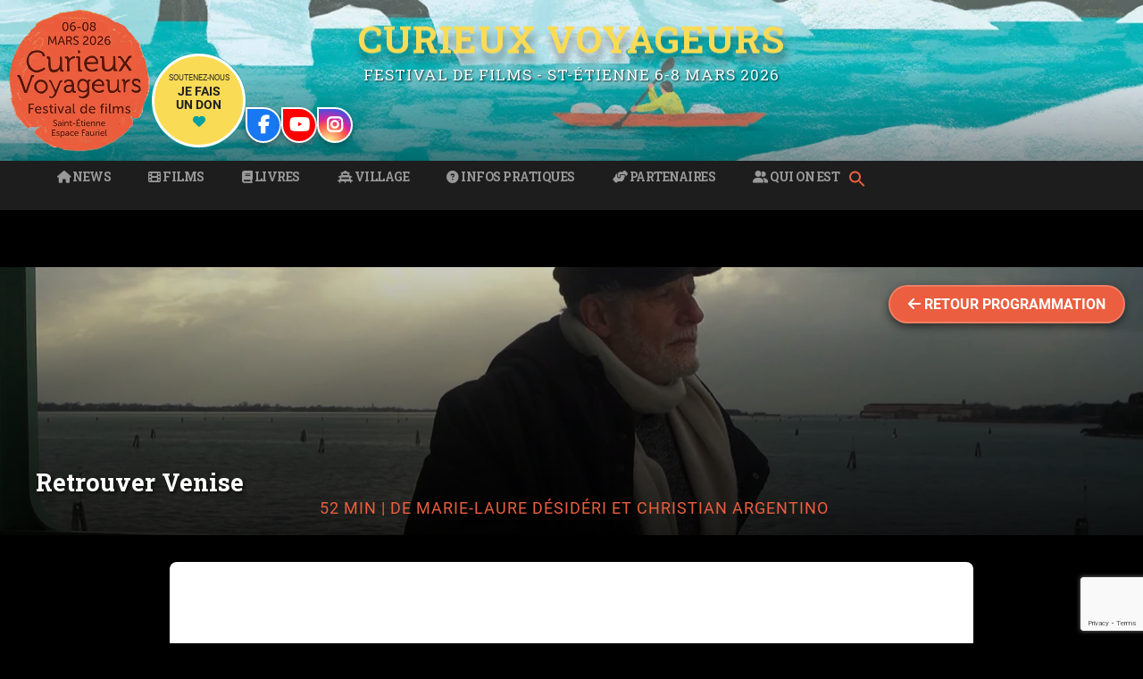

--- FILE ---
content_type: text/html; charset=UTF-8
request_url: https://www.curieuxvoyageurs.com/film/32456/
body_size: 53911
content:
<!DOCTYPE html>
<html lang="fr-FR">

	<head>
		<title>Curieux Voyageurs</title>
		
		
		<meta charset="UTF-8">
		<meta name="viewport" content="width=device-width, initial-scale=1.0, maximum-scale=1.0, user-scalable=no" >
		<style id="jetpack-boost-critical-css">@media all{ul{box-sizing:border-box}html :where(img[class*=wp-image-]){height:auto;max-width:100%}.is-menu a{background:0 0!important;outline:0}.is-screen-reader-text{border:0;clip:rect(1px,1px,1px,1px);-webkit-clip-path:inset(50%);clip-path:inset(50%);color:#000;height:1px;margin:-1px;overflow:hidden;padding:0;position:absolute!important;width:1px;word-wrap:normal!important;word-break:normal}.is-menu{position:relative}.is-menu a{line-height:1}.is-menu a::after,.is-menu a::before{display:none!important}.is-menu.is-dropdown form{display:none;min-width:310px;max-width:100%;position:absolute;right:0;top:100%;z-index:9}.search-close{display:none}.is-menu form label{margin:0;padding:0}.search-close{width:20px;height:20px}.is-menu .search-icon-path{fill:#848484}.search-close{position:absolute;right:-22px;top:33%;z-index:99999}.is-menu.is-dropdown .search-close{top:calc(100% + 7px)}.search-close:after{border-left:2px solid #848484;content:"";height:20px;left:9px;position:absolute;-webkit-transform:rotate(45deg);-moz-transform:rotate(45deg);-ms-transform:rotate(45deg);-o-transform:rotate(45deg);transform:rotate(45deg)}.search-close:before{border-left:2px solid #848484;content:"";height:20px;left:9px;position:absolute;-webkit-transform:rotate(-45deg);-moz-transform:rotate(-45deg);-ms-transform:rotate(-45deg);-o-transform:rotate(-45deg);transform:rotate(-45deg)}@media screen and (max-width:910px){.is-menu form{left:0;min-width:50%;right:auto}}.is-form-style label{display:inline-block!important}.is-form-style label{padding:0;vertical-align:middle;margin:0;width:100%;line-height:1}.is-form-style{line-height:1;position:relative;padding:0!important}.is-form-style.is-form-style-3 label{width:calc(100% - 36px)!important}.is-form-style input.is-search-input{background:#fff;background-image:none!important;color:#333;padding:0 12px;margin:0;outline:0!important;font-size:14px!important;height:36px;min-height:0;line-height:1;border-radius:0;border:1px solid #ccc!important;font-family:arial;width:100%;-webkit-box-sizing:border-box;-moz-box-sizing:border-box;box-sizing:border-box;-webkit-appearance:none;-webkit-border-radius:0}.is-form-style input.is-search-input::-webkit-search-cancel-button,.is-form-style input.is-search-input::-webkit-search-results-button{display:none}.is-form-style.is-form-style-3 input.is-search-input{border-right:0!important}.is-form-style button.is-search-submit{background:0 0;border:0;box-shadow:none!important;opacity:1;padding:0!important;margin:0;line-height:0;outline:0;vertical-align:middle;width:36px;height:36px}.is-form-style .is-search-submit path{fill:#555}.is-search-icon{width:36px;padding-top:6px!important}.is-search-icon svg{width:22px;display:inline}.is-search-icon{display:inline-block!important;color:#666;background:#ededed;box-shadow:none!important;outline:0;margin:0;font-size:14px!important;border:1px solid #ccc;border-radius:0;line-height:1;height:36px;text-transform:capitalize;vertical-align:middle;-webkit-box-sizing:border-box;-moz-box-sizing:border-box;box-sizing:border-box}body,html{margin:0;padding:0}blockquote,button,em,form,h1,h2,h3,img,label,li,p,ul{margin:0;padding:0;border:0;font-weight:400;font-style:normal;font-size:100%;line-height:1;font-family:inherit;text-align:left}ul{list-style:none}blockquote:after,blockquote:before{content:""}input[type=email],input[type=search]{-moz-appearance:none;-webkit-appearance:none}input[type=search]::-webkit-search-cancel-button,input[type=search]::-webkit-search-results-button{display:none}body{margin:0;padding:0;border:none;background:#f1f1f1;color:#444;font-family:Roboto,sans-serif;font-size:18px;-webkit-font-smoothing:antialiased;-moz-osx-font-smoothing:grayscale}body a{color:#13c4a5;text-decoration:none}*{-webkit-box-sizing:border-box;-moz-box-sizing:border-box;box-sizing:border-box}img{max-width:100%;height:auto}.hidden{display:none}.clear{clear:both}.fleft{float:left}.skip-link{position:absolute;left:-9999rem;top:2.5rem;z-index:999999999}.section{position:relative;padding:80px 0}.no-padding{padding:0}.section-inner{max-width:90%;width:1400px;margin:0 auto}.bg-dark{background-color:#1d1d1d}.bg-graphite{background-color:#262626}.bg-image{background-size:cover;background-position:center;background-repeat:no-repeat}.header{padding:70px 0}.header-inner{position:relative}.blog-title{font-family:Pacifico,sans-serif;font-size:2.25em;line-height:inherit;text-align:center;text-shadow:1px 1px 2px rgb(0 0 0/.25)}.blog-title a{color:#fff}.blog-description{font-size:1.1em;line-height:110%;font-weight:400;color:#999;margin:20px 0 0 0;text-align:center;text-shadow:1px 1px 1px rgb(0 0 0/.25)}.toggle{background:#fff0;border:none;border-radius:0;box-shadow:none;-moz-appearance:none;-webkit-appearance:none}.main-menu{font-family:"Roboto Slab",sans-serif;font-size:.9em;text-align:center}.main-menu li{position:relative}.main-menu>li{float:left}.main-menu>li:before{content:"/";display:block;position:absolute;right:0;top:50%;margin-top:-9px;margin-right:-3px;font-size:16px;color:#444;font-weight:300;z-index:1000}.main-menu>li:last-child:before{content:none}.main-menu>li>a{display:block;padding:27px;font-size:.85em;color:#999;text-transform:uppercase;letter-spacing:1px;font-weight:700}.main-menu>li:first-child>a{margin-left:0}.main-menu>.has-children>a{padding-right:47px;position:relative}.main-menu>.has-children>a::after{content:"";display:block;border:5px solid #fff0;border-top-color:#999;position:absolute;z-index:1001;right:29px;top:50%;margin-top:-2px}.main-menu li ul{position:absolute;z-index:10000;display:block;left:-9999px;top:38px;opacity:0;z-index:999}.main-menu>li>ul{padding-top:20px}.main-menu>li>ul:before{content:"";display:block;position:absolute;z-index:1000;top:0;left:50%;margin-left:-10px;border:10px solid #fff0;border-bottom-color:#2d2d2d}.main-menu ul li{float:none;display:block;border-top:1px solid rgb(255 255 255/.075)}.main-menu ul li:first-child{border-top:none}.main-menu ul>.has-children::after{content:"";display:block;border:6px solid #fff0;border-left-color:rgb(255 255 255/.4);position:absolute;z-index:1001;right:10px;top:50%;margin-top:-5px}.main-menu ul li{display:block;width:240px;background:#2d2d2d}.main-menu ul a{display:block;text-align:center;padding:20px;margin:0;line-height:130%;color:#999}.main-menu ul li ul{top:5px}.main-menu ul ul li{background:#3d3d3d}.single{border-radius:6px}.single .post-content{padding:10%}.post-content blockquote,.post-content p{line-height:180%;margin-bottom:1.1em;-ms-word-wrap:break-word;word-wrap:break-word}.post-content>:first-child{margin-top:0}.post-content :last-child{margin-bottom:0}.post-content h3{margin:50px 0 30px;font-family:"Roboto Slab",sans-serif;font-weight:700;color:#333}h1{font-size:2em}h2{font-size:1.75em}h3{font-size:1.5em}.post-content blockquote{position:relative;font-size:1em;font-weight:300;font-weight:400;margin:40px 0}.post-content blockquote:after,.post-content blockquote:before{content:"";display:block;width:128px;height:3px;background:#eee;margin:40px auto}.post-content blockquote p{font-size:1.2em;line-height:160%;font-weight:300;text-align:center}em{font-style:italic}.post-content img{max-width:100%}img.alignright{box-sizing:border-box;padding:5px;border:1px solid #eee}.post-content .alignright{margin-bottom:1.2em;max-width:300px}.post-content .alignright{float:right;margin-left:1em}input{font-family:inherit;-webkit-font-smoothing:antialiased}input[type=email],input[type=search]{width:100%;padding:14px 16px;font-size:.85em;border:none;color:#333;border:2px solid #eee;background:#fdfdfd;border-radius:3px;-webkit-appearance:none}.button{padding:12px 16px;margin:0;border:none;background:#333;color:#fff;font-size:.9rem;line-height:1;-webkit-appearance:none;border-radius:3px}.post-content blockquote{margin-bottom:1.25em;padding:0}.post-content blockquote p:last-child{margin-bottom:0}.widget-content ul li{position:relative;margin-top:10px;padding:1px 0 1px 14px;line-height:130%}.widget-content ul li:before{content:"»";position:absolute;left:0;top:0;color:#13c4a5;font-size:18px}.widget-content li ul>li:first-child{margin-top:10px}.widget-content li ul li{padding-left:15px}.footer .widget-content p{line-height:160%}.widget-content p+p{margin-top:1em}.credits a{color:#ccc}@media (max-width:1440px){.wrapper.section{padding:5%0}}@media (max-width:1000px){.main-menu{display:none}.nav-toggle{display:block;padding:25px 0}.nav-toggle .bar{display:block;width:26px;height:3px;margin-top:5px;background:#8e8e8e;border-radius:1px}.nav-toggle .bar:first-child{margin-top:0}.mobile-menu li{border-top:1px solid rgb(255 255 255/.1)}.mobile-menu>li:first-child{border-top:none}.mobile-menu a{display:block;padding:25px 5%;font-size:.9em;text-transform:uppercase;color:#999;letter-spacing:1px}.mobile-menu ul a{padding-left:10%}.mobile-menu ul ul a{padding-left:15%}}@media (max-width:800px){.wrapper.section{padding:4%0}.section-inner{max-width:92%}.section.header{padding:50px 0}.credits span{display:none}}@media (max-width:700px){.post-content .alignright{max-width:100%;float:none;margin:1.25em 0}}@media (max-width:600px){body{font-size:16px}.wrapper.section{padding:25px 0}.single .post-content{padding:7.5% 6%}.section.header{padding:35px 0}.nav-toggle{padding:20px 0}.navigation-inner{max-width:90%}.mobile-menu a{padding-top:20px;padding-bottom:20px}.post-content blockquote,.post-content p{line-height:160%;margin-bottom:1em}.post-content h3{margin:40px 0 20px}.post-content h3{font-size:1.25em}.post-content blockquote{margin-top:25px}.post-content blockquote:after,.post-content blockquote:before{margin:25px auto;width:96px}.post-content blockquote p{font-size:1.1em;line-height:150%}}@media (max-width:500px){.header .blog-title{font-size:1.75em}.header .blog-description{font-size:1em;margin-top:15px}}.swiper{display:block;list-style:none;margin-left:auto;margin-right:auto;overflow:hidden;padding:0;position:relative;z-index:1}.swiper-wrapper{box-sizing:initial;display:flex;height:100%;position:relative;width:100%;z-index:1}.swiper-wrapper{transform:translateZ(0)}.swiper-button-next,.swiper-button-prev{align-items:center;color:#007aff;display:flex;height:44px;justify-content:center;margin-top:-22px;position:absolute;top:50%;width:27px;z-index:10}.swiper-button-next svg,.swiper-button-prev svg{height:100%;-o-object-fit:contain;object-fit:contain;transform-origin:center;width:100%}.swiper-button-prev{left:10px;right:auto}.swiper-button-next:after,.swiper-button-prev:after{font-family:swiper-icons;font-size:44px;font-variant:normal;letter-spacing:0;line-height:1;text-transform:none!important}.swiper-button-prev:after{content:"prev"}.swiper-button-next{left:auto;right:10px}.swiper-button-next:after{content:"next"}.swiper-pagination{position:absolute;text-align:center;transform:translateZ(0);z-index:10}:root{--jp-carousel-primary-color:#fff;--jp-carousel-primary-subtle-color:#999;--jp-carousel-bg-color:#000;--jp-carousel-bg-faded-color:#222}.jp-carousel-overlay .swiper-button-next,.jp-carousel-overlay .swiper-button-prev{background-image:none}.jp-carousel-wrap *{line-height:inherit}.jp-carousel-wrap.swiper{height:auto;width:100vw}.jp-carousel-overlay .swiper-button-next,.jp-carousel-overlay .swiper-button-prev{opacity:.5;height:initial;width:initial;padding:20px 40px;background-image:none}.jp-carousel-overlay .swiper-button-next::after,.jp-carousel-overlay .swiper-button-prev::after{content:none}.jp-carousel-overlay .swiper-button-next svg,.jp-carousel-overlay .swiper-button-prev svg{height:30px;width:28px;background:var(--jp-carousel-bg-color);border-radius:4px}.jp-carousel-overlay{font-family:"Helvetica Neue",sans-serif!important;z-index:2147483647;overflow-x:hidden;overflow-y:auto;direction:ltr;position:fixed;top:0;right:0;bottom:0;left:0;background:var(--jp-carousel-bg-color)}.jp-carousel-overlay *{box-sizing:border-box}.jp-carousel-overlay h2::before,.jp-carousel-overlay h3::before{content:none;display:none}.jp-carousel-overlay .swiper .swiper-button-prev{left:0;right:auto}.jp-carousel-overlay .swiper .swiper-button-next{right:0;left:auto}.jp-carousel-container{display:grid;grid-template-rows:1fr 64px;height:100%}.jp-carousel-info{display:flex;flex-direction:column;text-align:left!important;-webkit-font-smoothing:subpixel-antialiased!important;z-index:100;background-color:var(--jp-carousel-bg-color);opacity:1}.jp-carousel-info-footer{position:relative;background-color:var(--jp-carousel-bg-color);height:64px;display:flex;align-items:center;justify-content:space-between;width:100vw}.jp-carousel-info-extra{display:none;background-color:var(--jp-carousel-bg-color);padding:35px;width:100vw;border-top:1px solid var(--jp-carousel-bg-faded-color)}.jp-carousel-title-and-caption{margin-bottom:15px}.jp-carousel-photo-info{left:0!important;width:100%!important}.jp-carousel-comments-wrapper{padding:0;width:100%!important;display:none}.jp-carousel-close-hint{letter-spacing:0!important;position:fixed;top:20px;right:30px;padding:10px;text-align:right;width:45px;height:45px;z-index:15;color:var(--jp-carousel-primary-color)}.jp-carousel-close-hint svg{padding:3px 2px;background:var(--jp-carousel-bg-color);border-radius:4px}.jp-carousel-pagination-container{flex:1;margin:0 15px 0 35px}.jp-carousel-pagination,.jp-swiper-pagination{color:var(--jp-carousel-primary-color);font-size:15px;font-weight:400;white-space:nowrap;display:none;position:static!important}.jp-carousel-pagination-container .swiper-pagination{text-align:left;line-height:8px}.jp-carousel-pagination{padding-left:5px}.jp-carousel-info-footer .jp-carousel-photo-title-container{flex:4;justify-content:center;overflow:hidden;margin:0}.jp-carousel-photo-caption,.jp-carousel-photo-title{background:0 0!important;border:none!important;display:inline-block;font:400 20px/1.3em"Helvetica Neue",sans-serif;line-height:normal;letter-spacing:0!important;margin:0 0 10px 0;padding:0;overflow:hidden;text-shadow:none!important;text-transform:none!important;color:var(--jp-carousel-primary-color)}.jp-carousel-info-footer .jp-carousel-photo-caption{text-align:center;font-size:15px;white-space:nowrap;color:var(--jp-carousel-primary-subtle-color);margin:0;text-overflow:ellipsis}.jp-carousel-photo-title{font-size:32px;margin-bottom:2px}.jp-carousel-photo-description{color:var(--jp-carousel-primary-subtle-color);font-size:16px;margin:25px 0;width:100%;overflow:hidden;overflow-wrap:break-word}.jp-carousel-caption{font-size:14px;font-weight:400;margin:0}.jp-carousel-image-meta{color:var(--jp-carousel-primary-color);font:12px/1.4"Helvetica Neue",sans-serif!important;width:100%;display:none}.jp-carousel-image-meta ul{margin:0!important;padding:0!important;list-style:none!important}a.jp-carousel-image-download{display:inline-block;clear:both;color:var(--jp-carousel-primary-subtle-color);line-height:1;font-weight:400;font-size:14px;text-decoration:none}a.jp-carousel-image-download svg{display:inline-block;vertical-align:middle;margin:0 3px;padding-bottom:2px}.jp-carousel-comments{font:15px/1.7"Helvetica Neue",sans-serif!important;font-weight:400;background:none #fff0;width:100%;bottom:10px;margin-top:20px}#jp-carousel-loading-overlay{display:none;position:fixed;top:0;bottom:0;left:0;right:0}#jp-carousel-loading-wrapper{display:flex;align-items:center;justify-content:center;height:100vh;width:100vw}#jp-carousel-library-loading,#jp-carousel-library-loading::after{border-radius:50%;width:40px;height:40px}#jp-carousel-library-loading{float:left;margin:22px 0 0 10px;font-size:10px;position:relative;text-indent:-9999em;border-top:8px solid rgb(255 255 255/.2);border-right:8px solid rgb(255 255 255/.2);border-bottom:8px solid rgb(255 255 255/.2);border-left:8px solid var(--jp-carousel-primary-color);transform:translateZ(0)}#jp-carousel-comment-form-spinner,#jp-carousel-comment-form-spinner::after{border-radius:50%;width:20px;height:20px}#jp-carousel-comment-form-spinner{display:none;float:left;font-size:10px;position:absolute;text-indent:-9999em;border-top:4px solid rgb(255 255 255/.2);border-right:4px solid rgb(255 255 255/.2);border-bottom:4px solid rgb(255 255 255/.2);border-left:4px solid var(--jp-carousel-primary-color);transform:translateZ(0);margin:0 auto;top:calc(50% - 15px);left:0;bottom:0;right:0}.jp-carousel-info-content-wrapper{max-width:800px;margin:auto}#jp-carousel-comment-form-commenting-as p{font:400 13px/1.7"Helvetica Neue",sans-serif!important;margin:22px 0 0;float:left}#jp-carousel-comment-form-container{margin-bottom:15px;width:100%;margin-top:20px;color:var(--jp-carousel-primary-subtle-color);position:relative;overflow:hidden}#jp-carousel-comment-post-results{display:none;overflow:auto;width:100%}#jp-carousel-comments-loading{font:400 15px/1.7"Helvetica Neue",sans-serif!important;display:none;color:var(--jp-carousel-primary-subtle-color);text-align:left;margin-bottom:20px;width:100%;bottom:10px;margin-top:20px}.jp-carousel-photo-icons-container{flex:1;display:block;text-align:right;margin:0 20px 0 30px;white-space:nowrap}.jp-carousel-icon-btn{padding:16px;text-decoration:none;border:none;background:0 0;display:inline-block;height:64px}.jp-carousel-icon{border:none;display:inline-block;line-height:0;font-weight:400;font-style:normal;border-radius:4px;width:31px;padding:4px 3px 3px}.jp-carousel-icon svg{display:inline-block}.jp-carousel-overlay rect{fill:var(--jp-carousel-primary-color)}.jp-carousel-icon .jp-carousel-has-comments-indicator{display:none;font-size:12px;vertical-align:top;margin-left:-16px;line-height:1;padding:2px 4px;border-radius:4px;background:var(--jp-carousel-primary-color);color:var(--jp-carousel-bg-color);font-weight:400;font-family:"Helvetica Neue",sans-serif!important;position:relative}@media only screen and (max-width:760px){.jp-carousel-overlay .swiper .swiper-button-next,.jp-carousel-overlay .swiper .swiper-button-prev{display:none!important}.jp-carousel-image-meta{float:none!important;width:100%!important;box-sizing:border-box;margin-left:0}.jp-carousel-close-hint{font-size:26px!important;position:fixed!important;top:10px;right:10px}.jp-carousel-wrap{background-color:var(--jp-carousel-bg-color)}.jp-carousel-caption{overflow:visible!important}.jp-carousel-info-footer .jp-carousel-photo-title-container{display:none}.jp-carousel-photo-icons-container{margin:0 10px 0 0;white-space:nowrap}.jp-carousel-icon-btn{padding-left:20px}.jp-carousel-pagination{padding-left:5px}.jp-carousel-pagination-container{margin-left:25px}}@font-face{font-family:Roboto;font-style:normal;font-weight:300;font-display:swap}@font-face{font-family:Roboto;font-style:normal;font-weight:400;font-display:swap}@font-face{font-family:Roboto;font-style:italic;font-weight:400;font-display:swap}@font-face{font-family:Roboto;font-style:normal;font-weight:700;font-display:swap}@font-face{font-family:Roboto;font-style:italic;font-weight:700;font-display:swap}@font-face{font-family:Pacifico;font-style:normal;font-weight:400;font-display:swap}@font-face{font-family:"Roboto Slab";font-style:normal;font-weight:400;font-display:swap}@font-face{font-family:"Roboto Slab";font-style:normal;font-weight:700;font-display:swap}body,html{margin:0;padding:0}blockquote,button,em,form,h1,h2,h3,img,label,li,p,ul{margin:0;padding:0;border:0;font-weight:400;font-style:normal;font-size:100%;line-height:1;font-family:inherit;text-align:left}ul{list-style:none}blockquote:after,blockquote:before{content:""}input[type=email],input[type=search]{-moz-appearance:none;-webkit-appearance:none}input[type=search]::-webkit-search-cancel-button,input[type=search]::-webkit-search-results-button{display:none}body{margin:0;padding:0;border:none;background:#f1f1f1;color:#444;font-family:Roboto,sans-serif;font-size:18px;-webkit-font-smoothing:antialiased;-moz-osx-font-smoothing:grayscale}body a{color:#13c4a5;text-decoration:none}*{-webkit-box-sizing:border-box;-moz-box-sizing:border-box;box-sizing:border-box}img{max-width:100%;height:auto}.hidden{display:none}.clear{clear:both}.fleft{float:left}.skip-link{position:absolute;left:-9999rem;top:2.5rem;z-index:999999999}.section{position:relative;padding:80px 0}.no-padding{padding:0}.section-inner{max-width:90%;width:1400px;margin:0 auto}.bg-dark{background-color:#1d1d1d}.bg-graphite{background-color:#262626}.bg-image{background-size:cover;background-position:center;background-repeat:no-repeat}.header{padding:70px 0}.header-inner{position:relative}.blog-title{font-family:Pacifico,sans-serif;font-size:2.25em;line-height:inherit;text-align:center;text-shadow:1px 1px 2px rgb(0 0 0/.25)}.blog-title a{color:#fff}.blog-description{font-size:1.1em;line-height:110%;font-weight:400;color:#999;margin:20px 0 0 0;text-align:center;text-shadow:1px 1px 1px rgb(0 0 0/.25)}.toggle{background:#fff0;border:none;border-radius:0;box-shadow:none;-moz-appearance:none;-webkit-appearance:none}.main-menu{font-family:"Roboto Slab",sans-serif;font-size:.9em;text-align:center}.main-menu li{position:relative}.main-menu>li{float:left}.main-menu>li:before{content:"/";display:block;position:absolute;right:0;top:50%;margin-top:-9px;margin-right:-3px;font-size:16px;color:#444;font-weight:300;z-index:1000}.main-menu>li:last-child:before{content:none}.main-menu>li>a{display:block;padding:27px;font-size:.85em;color:#999;text-transform:uppercase;letter-spacing:1px;font-weight:700}.main-menu>li:first-child>a{margin-left:0}.main-menu>.has-children>a{padding-right:47px;position:relative}.main-menu>.has-children>a::after{content:"";display:block;border:5px solid #fff0;border-top-color:#999;position:absolute;z-index:1001;right:29px;top:50%;margin-top:-2px}.main-menu li ul{position:absolute;z-index:10000;display:block;left:-9999px;top:38px;opacity:0;z-index:999}.main-menu>li>ul{padding-top:20px}.main-menu>li>ul:before{content:"";display:block;position:absolute;z-index:1000;top:0;left:50%;margin-left:-10px;border:10px solid #fff0;border-bottom-color:#2d2d2d}.main-menu ul li{float:none;display:block;border-top:1px solid rgb(255 255 255/.075)}.main-menu ul li:first-child{border-top:none}.main-menu ul>.has-children::after{content:"";display:block;border:6px solid #fff0;border-left-color:rgb(255 255 255/.4);position:absolute;z-index:1001;right:10px;top:50%;margin-top:-5px}.main-menu ul li{display:block;width:240px;background:#2d2d2d}.main-menu ul a{display:block;text-align:center;padding:20px;margin:0;line-height:130%;color:#999}.main-menu ul li ul{top:5px}.main-menu ul ul li{background:#3d3d3d}.single{border-radius:6px}.single .post-content{padding:10%}.post-content blockquote,.post-content p{line-height:180%;margin-bottom:1.1em;-ms-word-wrap:break-word;word-wrap:break-word}.post-content>:first-child{margin-top:0}.post-content :last-child{margin-bottom:0}.post-content h3{margin:50px 0 30px;font-family:"Roboto Slab",sans-serif;font-weight:700;color:#333}h1{font-size:2em}h2{font-size:1.75em}h3{font-size:1.5em}.post-content blockquote{position:relative;font-size:1em;font-weight:300;font-weight:400;margin:40px 0}.post-content blockquote:after,.post-content blockquote:before{content:"";display:block;width:128px;height:3px;background:#eee;margin:40px auto}.post-content blockquote p{font-size:1.2em;line-height:160%;font-weight:300;text-align:center}em{font-style:italic}.post-content img{max-width:100%}img.alignright{box-sizing:border-box;padding:5px;border:1px solid #eee}.post-content .alignright{margin-bottom:1.2em;max-width:300px}.post-content .alignright{float:right;margin-left:1em}input{font-family:inherit;-webkit-font-smoothing:antialiased}input[type=email],input[type=search]{width:100%;padding:14px 16px;font-size:.85em;border:none;color:#333;border:2px solid #eee;background:#fdfdfd;border-radius:3px;-webkit-appearance:none}.button{padding:12px 16px;margin:0;border:none;background:#333;color:#fff;font-size:.9rem;line-height:1;-webkit-appearance:none;border-radius:3px}.post-content blockquote{margin-bottom:1.25em;padding:0}.post-content blockquote p:last-child{margin-bottom:0}.widget-content ul li{position:relative;margin-top:10px;padding:1px 0 1px 14px;line-height:130%}.widget-content ul li:before{content:"»";position:absolute;left:0;top:0;color:#13c4a5;font-size:18px}.widget-content li ul>li:first-child{margin-top:10px}.widget-content li ul li{padding-left:15px}.footer .widget-content p{line-height:160%}.widget-content p+p{margin-top:1em}.credits a{color:#ccc}@media (max-width:1440px){.wrapper.section{padding:5%0}}@media (max-width:1000px){.main-menu{display:none}.nav-toggle{display:block;padding:25px 0}.nav-toggle .bar{display:block;width:26px;height:3px;margin-top:5px;background:#8e8e8e;border-radius:1px}.nav-toggle .bar:first-child{margin-top:0}.mobile-menu li{border-top:1px solid rgb(255 255 255/.1)}.mobile-menu>li:first-child{border-top:none}.mobile-menu a{display:block;padding:25px 5%;font-size:.9em;text-transform:uppercase;color:#999;letter-spacing:1px}.mobile-menu ul a{padding-left:10%}.mobile-menu ul ul a{padding-left:15%}}@media (max-width:800px){.wrapper.section{padding:4%0}.section-inner{max-width:92%}.section.header{padding:50px 0}.credits span{display:none}}@media (max-width:700px){.post-content .alignright{max-width:100%;float:none;margin:1.25em 0}}@media (max-width:600px){body{font-size:16px}.wrapper.section{padding:25px 0}.single .post-content{padding:7.5% 6%}.section.header{padding:35px 0}.nav-toggle{padding:20px 0}.navigation-inner{max-width:90%}.mobile-menu a{padding-top:20px;padding-bottom:20px}.post-content blockquote,.post-content p{line-height:160%;margin-bottom:1em}.post-content h3{margin:40px 0 20px}.post-content h3{font-size:1.25em}.post-content blockquote{margin-top:25px}.post-content blockquote:after,.post-content blockquote:before{margin:25px auto;width:96px}.post-content blockquote p{font-size:1.1em;line-height:150%}}@media (max-width:500px){.header .blog-title{font-size:1.75em}.header .blog-description{font-size:1em;margin-top:15px}}}@media all{.mailpoet_form_loading{display:none;text-align:center;width:30px}.mailpoet_form_loading>span{background-color:#5b5b5b;border-radius:100%;display:inline-block;height:5px;width:5px}.mailpoet_form_loading .mailpoet_bounce2{margin:0 7px}.mailpoet_form_popup_overlay{background-color:#000;display:none;height:100%;left:0;margin:0;max-width:100%!important;opacity:.7;position:fixed;top:0;width:100%!important;z-index:100000}.mailpoet_spacer{align-items:center;display:flex;flex-direction:column;justify-content:center;margin-bottom:20px;width:100%}@media screen and (max-width:499px){.mailpoet_spacer:not(.mailpoet_has_divider){display:none}}}</style><meta name='robots' content='index, follow, max-image-preview:large, max-snippet:-1, max-video-preview:-1' />

	<!-- This site is optimized with the Yoast SEO plugin v26.7 - https://yoast.com/wordpress/plugins/seo/ -->
	<title>Retrouver Venise - Curieux Voyageurs</title>
	<link rel="canonical" href="https://www.curieuxvoyageurs.com/film/32456/" />
	<meta property="og:locale" content="fr_FR" />
	<meta property="og:type" content="article" />
	<meta property="og:title" content="Retrouver Venise - Curieux Voyageurs" />
	<meta property="og:description" content="Pourquoi nous avons choisi ce film : Lettre d&rsquo;amour à la Sérénissime Synopsis &nbsp; Retrouver Venise avant qu’elle ne meure asphyxiée par le tourisme de masse et la spéculation immobilière, c’est partir à la rencontre de ses habitants-résistants quand la... Continue Reading &rarr;" />
	<meta property="og:url" content="https://www.curieuxvoyageurs.com/film/32456/" />
	<meta property="og:site_name" content="Curieux Voyageurs" />
	<meta property="article:publisher" content="https://www.facebook.com/CurieuxVoyageurs/" />
	<meta property="article:modified_time" content="2024-01-14T09:25:44+00:00" />
	<meta property="og:image" content="https://www.curieuxvoyageurs.com/axj17/wp-content/uploads/2023/12/retrouver_venise4-RDT.jpg" />
	<meta property="og:image:width" content="1600" />
	<meta property="og:image:height" content="900" />
	<meta property="og:image:type" content="image/jpeg" />
	<meta name="twitter:card" content="summary_large_image" />
	<meta name="twitter:site" content="@CurieuxVoyageurs" />
	<meta name="twitter:label1" content="Durée de lecture estimée" />
	<meta name="twitter:data1" content="2 minutes" />
	<script data-jetpack-boost="ignore" type="application/ld+json" class="yoast-schema-graph">{"@context":"https://schema.org","@graph":[{"@type":"WebPage","@id":"https://www.curieuxvoyageurs.com/film/32456/","url":"https://www.curieuxvoyageurs.com/film/32456/","name":"Retrouver Venise - Curieux Voyageurs","isPartOf":{"@id":"https://www.curieuxvoyageurs.com/#website"},"primaryImageOfPage":{"@id":"https://www.curieuxvoyageurs.com/film/32456/#primaryimage"},"image":{"@id":"https://www.curieuxvoyageurs.com/film/32456/#primaryimage"},"thumbnailUrl":"https://www.curieuxvoyageurs.com/axj17/wp-content/uploads/2023/12/retrouver_venise4-RDT.jpg","datePublished":"2023-12-14T10:07:23+00:00","dateModified":"2024-01-14T09:25:44+00:00","breadcrumb":{"@id":"https://www.curieuxvoyageurs.com/film/32456/#breadcrumb"},"inLanguage":"fr-FR","potentialAction":[{"@type":"ReadAction","target":["https://www.curieuxvoyageurs.com/film/32456/"]}]},{"@type":"ImageObject","inLanguage":"fr-FR","@id":"https://www.curieuxvoyageurs.com/film/32456/#primaryimage","url":"https://www.curieuxvoyageurs.com/axj17/wp-content/uploads/2023/12/retrouver_venise4-RDT.jpg","contentUrl":"https://www.curieuxvoyageurs.com/axj17/wp-content/uploads/2023/12/retrouver_venise4-RDT.jpg","width":1600,"height":900},{"@type":"BreadcrumbList","@id":"https://www.curieuxvoyageurs.com/film/32456/#breadcrumb","itemListElement":[{"@type":"ListItem","position":1,"name":"Accueil","item":"https://www.curieuxvoyageurs.com/"},{"@type":"ListItem","position":2,"name":"Films","item":"https://www.curieuxvoyageurs.com/film/"},{"@type":"ListItem","position":3,"name":"Retrouver Venise"}]},{"@type":"WebSite","@id":"https://www.curieuxvoyageurs.com/#website","url":"https://www.curieuxvoyageurs.com/","name":"Curieux Voyageurs","description":"festival de films - St-Étienne 6-8 mars 2026","publisher":{"@id":"https://www.curieuxvoyageurs.com/#organization"},"potentialAction":[{"@type":"SearchAction","target":{"@type":"EntryPoint","urlTemplate":"https://www.curieuxvoyageurs.com/?s={search_term_string}"},"query-input":{"@type":"PropertyValueSpecification","valueRequired":true,"valueName":"search_term_string"}}],"inLanguage":"fr-FR"},{"@type":"Organization","@id":"https://www.curieuxvoyageurs.com/#organization","name":"Curieux Voyageurs, festival de films","url":"https://www.curieuxvoyageurs.com/","logo":{"@type":"ImageObject","inLanguage":"fr-FR","@id":"https://www.curieuxvoyageurs.com/#/schema/logo/image/","url":"https://www.curieuxvoyageurs.com/axj17/wp-content/uploads/2020/02/LOGO_CV-sur-fond-jaune.jpg","contentUrl":"https://www.curieuxvoyageurs.com/axj17/wp-content/uploads/2020/02/LOGO_CV-sur-fond-jaune.jpg","width":600,"height":212,"caption":"Curieux Voyageurs, festival de films"},"image":{"@id":"https://www.curieuxvoyageurs.com/#/schema/logo/image/"},"sameAs":["https://www.facebook.com/CurieuxVoyageurs/","https://x.com/CurieuxVoyageurs"]}]}</script>
	<!-- / Yoast SEO plugin. -->


<link rel='dns-prefetch' href='//unpkg.com' />
<link rel='dns-prefetch' href='//ws.sharethis.com' />
<link rel='dns-prefetch' href='//stats.wp.com' />
<link rel='dns-prefetch' href='//use.fontawesome.com' />
<link rel='preconnect' href='//c0.wp.com' />
<link rel="alternate" type="application/rss+xml" title="Curieux Voyageurs &raquo; Flux" href="https://www.curieuxvoyageurs.com/feed/" />
<link rel="alternate" type="application/rss+xml" title="Curieux Voyageurs &raquo; Flux des commentaires" href="https://www.curieuxvoyageurs.com/comments/feed/" />
<link rel="alternate" title="oEmbed (JSON)" type="application/json+oembed" href="https://www.curieuxvoyageurs.com/wp-json/oembed/1.0/embed?url=https%3A%2F%2Fwww.curieuxvoyageurs.com%2Ffilm%2F32456%2F" />
<link rel="alternate" title="oEmbed (XML)" type="text/xml+oembed" href="https://www.curieuxvoyageurs.com/wp-json/oembed/1.0/embed?url=https%3A%2F%2Fwww.curieuxvoyageurs.com%2Ffilm%2F32456%2F&#038;format=xml" />
<noscript><link rel='stylesheet' id='all-css-b24dffc1f6263f9efcd6f4d08b79a98d' href='https://www.curieuxvoyageurs.com/axj17/wp-content/boost-cache/static/0f0ee168df.min.css' type='text/css' media='all' /></noscript><link data-media="all" onload="this.media=this.dataset.media; delete this.dataset.media; this.removeAttribute( &apos;onload&apos; );" rel='stylesheet' id='all-css-b24dffc1f6263f9efcd6f4d08b79a98d' href='https://www.curieuxvoyageurs.com/axj17/wp-content/boost-cache/static/0f0ee168df.min.css' type='text/css' media="not all" />
<style id='global-styles-inline-css'>
:root{--wp--preset--aspect-ratio--square: 1;--wp--preset--aspect-ratio--4-3: 4/3;--wp--preset--aspect-ratio--3-4: 3/4;--wp--preset--aspect-ratio--3-2: 3/2;--wp--preset--aspect-ratio--2-3: 2/3;--wp--preset--aspect-ratio--16-9: 16/9;--wp--preset--aspect-ratio--9-16: 9/16;--wp--preset--color--black: #222;--wp--preset--color--cyan-bluish-gray: #abb8c3;--wp--preset--color--white: #fff;--wp--preset--color--pale-pink: #f78da7;--wp--preset--color--vivid-red: #cf2e2e;--wp--preset--color--luminous-vivid-orange: #ff6900;--wp--preset--color--luminous-vivid-amber: #fcb900;--wp--preset--color--light-green-cyan: #7bdcb5;--wp--preset--color--vivid-green-cyan: #00d084;--wp--preset--color--pale-cyan-blue: #8ed1fc;--wp--preset--color--vivid-cyan-blue: #0693e3;--wp--preset--color--vivid-purple: #9b51e0;--wp--preset--color--accent: #13C4A5;--wp--preset--color--dark-gray: #444;--wp--preset--color--medium-gray: #666;--wp--preset--color--light-gray: #888;--wp--preset--gradient--vivid-cyan-blue-to-vivid-purple: linear-gradient(135deg,rgb(6,147,227) 0%,rgb(155,81,224) 100%);--wp--preset--gradient--light-green-cyan-to-vivid-green-cyan: linear-gradient(135deg,rgb(122,220,180) 0%,rgb(0,208,130) 100%);--wp--preset--gradient--luminous-vivid-amber-to-luminous-vivid-orange: linear-gradient(135deg,rgb(252,185,0) 0%,rgb(255,105,0) 100%);--wp--preset--gradient--luminous-vivid-orange-to-vivid-red: linear-gradient(135deg,rgb(255,105,0) 0%,rgb(207,46,46) 100%);--wp--preset--gradient--very-light-gray-to-cyan-bluish-gray: linear-gradient(135deg,rgb(238,238,238) 0%,rgb(169,184,195) 100%);--wp--preset--gradient--cool-to-warm-spectrum: linear-gradient(135deg,rgb(74,234,220) 0%,rgb(151,120,209) 20%,rgb(207,42,186) 40%,rgb(238,44,130) 60%,rgb(251,105,98) 80%,rgb(254,248,76) 100%);--wp--preset--gradient--blush-light-purple: linear-gradient(135deg,rgb(255,206,236) 0%,rgb(152,150,240) 100%);--wp--preset--gradient--blush-bordeaux: linear-gradient(135deg,rgb(254,205,165) 0%,rgb(254,45,45) 50%,rgb(107,0,62) 100%);--wp--preset--gradient--luminous-dusk: linear-gradient(135deg,rgb(255,203,112) 0%,rgb(199,81,192) 50%,rgb(65,88,208) 100%);--wp--preset--gradient--pale-ocean: linear-gradient(135deg,rgb(255,245,203) 0%,rgb(182,227,212) 50%,rgb(51,167,181) 100%);--wp--preset--gradient--electric-grass: linear-gradient(135deg,rgb(202,248,128) 0%,rgb(113,206,126) 100%);--wp--preset--gradient--midnight: linear-gradient(135deg,rgb(2,3,129) 0%,rgb(40,116,252) 100%);--wp--preset--font-size--small: 16px;--wp--preset--font-size--medium: 20px;--wp--preset--font-size--large: 24px;--wp--preset--font-size--x-large: 42px;--wp--preset--font-size--regular: 18px;--wp--preset--font-size--larger: 32px;--wp--preset--spacing--20: 0.44rem;--wp--preset--spacing--30: 0.67rem;--wp--preset--spacing--40: 1rem;--wp--preset--spacing--50: 1.5rem;--wp--preset--spacing--60: 2.25rem;--wp--preset--spacing--70: 3.38rem;--wp--preset--spacing--80: 5.06rem;--wp--preset--shadow--natural: 6px 6px 9px rgba(0, 0, 0, 0.2);--wp--preset--shadow--deep: 12px 12px 50px rgba(0, 0, 0, 0.4);--wp--preset--shadow--sharp: 6px 6px 0px rgba(0, 0, 0, 0.2);--wp--preset--shadow--outlined: 6px 6px 0px -3px rgb(255, 255, 255), 6px 6px rgb(0, 0, 0);--wp--preset--shadow--crisp: 6px 6px 0px rgb(0, 0, 0);}:where(.is-layout-flex){gap: 0.5em;}:where(.is-layout-grid){gap: 0.5em;}body .is-layout-flex{display: flex;}.is-layout-flex{flex-wrap: wrap;align-items: center;}.is-layout-flex > :is(*, div){margin: 0;}body .is-layout-grid{display: grid;}.is-layout-grid > :is(*, div){margin: 0;}:where(.wp-block-columns.is-layout-flex){gap: 2em;}:where(.wp-block-columns.is-layout-grid){gap: 2em;}:where(.wp-block-post-template.is-layout-flex){gap: 1.25em;}:where(.wp-block-post-template.is-layout-grid){gap: 1.25em;}.has-black-color{color: var(--wp--preset--color--black) !important;}.has-cyan-bluish-gray-color{color: var(--wp--preset--color--cyan-bluish-gray) !important;}.has-white-color{color: var(--wp--preset--color--white) !important;}.has-pale-pink-color{color: var(--wp--preset--color--pale-pink) !important;}.has-vivid-red-color{color: var(--wp--preset--color--vivid-red) !important;}.has-luminous-vivid-orange-color{color: var(--wp--preset--color--luminous-vivid-orange) !important;}.has-luminous-vivid-amber-color{color: var(--wp--preset--color--luminous-vivid-amber) !important;}.has-light-green-cyan-color{color: var(--wp--preset--color--light-green-cyan) !important;}.has-vivid-green-cyan-color{color: var(--wp--preset--color--vivid-green-cyan) !important;}.has-pale-cyan-blue-color{color: var(--wp--preset--color--pale-cyan-blue) !important;}.has-vivid-cyan-blue-color{color: var(--wp--preset--color--vivid-cyan-blue) !important;}.has-vivid-purple-color{color: var(--wp--preset--color--vivid-purple) !important;}.has-black-background-color{background-color: var(--wp--preset--color--black) !important;}.has-cyan-bluish-gray-background-color{background-color: var(--wp--preset--color--cyan-bluish-gray) !important;}.has-white-background-color{background-color: var(--wp--preset--color--white) !important;}.has-pale-pink-background-color{background-color: var(--wp--preset--color--pale-pink) !important;}.has-vivid-red-background-color{background-color: var(--wp--preset--color--vivid-red) !important;}.has-luminous-vivid-orange-background-color{background-color: var(--wp--preset--color--luminous-vivid-orange) !important;}.has-luminous-vivid-amber-background-color{background-color: var(--wp--preset--color--luminous-vivid-amber) !important;}.has-light-green-cyan-background-color{background-color: var(--wp--preset--color--light-green-cyan) !important;}.has-vivid-green-cyan-background-color{background-color: var(--wp--preset--color--vivid-green-cyan) !important;}.has-pale-cyan-blue-background-color{background-color: var(--wp--preset--color--pale-cyan-blue) !important;}.has-vivid-cyan-blue-background-color{background-color: var(--wp--preset--color--vivid-cyan-blue) !important;}.has-vivid-purple-background-color{background-color: var(--wp--preset--color--vivid-purple) !important;}.has-black-border-color{border-color: var(--wp--preset--color--black) !important;}.has-cyan-bluish-gray-border-color{border-color: var(--wp--preset--color--cyan-bluish-gray) !important;}.has-white-border-color{border-color: var(--wp--preset--color--white) !important;}.has-pale-pink-border-color{border-color: var(--wp--preset--color--pale-pink) !important;}.has-vivid-red-border-color{border-color: var(--wp--preset--color--vivid-red) !important;}.has-luminous-vivid-orange-border-color{border-color: var(--wp--preset--color--luminous-vivid-orange) !important;}.has-luminous-vivid-amber-border-color{border-color: var(--wp--preset--color--luminous-vivid-amber) !important;}.has-light-green-cyan-border-color{border-color: var(--wp--preset--color--light-green-cyan) !important;}.has-vivid-green-cyan-border-color{border-color: var(--wp--preset--color--vivid-green-cyan) !important;}.has-pale-cyan-blue-border-color{border-color: var(--wp--preset--color--pale-cyan-blue) !important;}.has-vivid-cyan-blue-border-color{border-color: var(--wp--preset--color--vivid-cyan-blue) !important;}.has-vivid-purple-border-color{border-color: var(--wp--preset--color--vivid-purple) !important;}.has-vivid-cyan-blue-to-vivid-purple-gradient-background{background: var(--wp--preset--gradient--vivid-cyan-blue-to-vivid-purple) !important;}.has-light-green-cyan-to-vivid-green-cyan-gradient-background{background: var(--wp--preset--gradient--light-green-cyan-to-vivid-green-cyan) !important;}.has-luminous-vivid-amber-to-luminous-vivid-orange-gradient-background{background: var(--wp--preset--gradient--luminous-vivid-amber-to-luminous-vivid-orange) !important;}.has-luminous-vivid-orange-to-vivid-red-gradient-background{background: var(--wp--preset--gradient--luminous-vivid-orange-to-vivid-red) !important;}.has-very-light-gray-to-cyan-bluish-gray-gradient-background{background: var(--wp--preset--gradient--very-light-gray-to-cyan-bluish-gray) !important;}.has-cool-to-warm-spectrum-gradient-background{background: var(--wp--preset--gradient--cool-to-warm-spectrum) !important;}.has-blush-light-purple-gradient-background{background: var(--wp--preset--gradient--blush-light-purple) !important;}.has-blush-bordeaux-gradient-background{background: var(--wp--preset--gradient--blush-bordeaux) !important;}.has-luminous-dusk-gradient-background{background: var(--wp--preset--gradient--luminous-dusk) !important;}.has-pale-ocean-gradient-background{background: var(--wp--preset--gradient--pale-ocean) !important;}.has-electric-grass-gradient-background{background: var(--wp--preset--gradient--electric-grass) !important;}.has-midnight-gradient-background{background: var(--wp--preset--gradient--midnight) !important;}.has-small-font-size{font-size: var(--wp--preset--font-size--small) !important;}.has-medium-font-size{font-size: var(--wp--preset--font-size--medium) !important;}.has-large-font-size{font-size: var(--wp--preset--font-size--large) !important;}.has-x-large-font-size{font-size: var(--wp--preset--font-size--x-large) !important;}
/*# sourceURL=global-styles-inline-css */
</style>

<style id='ayecode-ui-inline-css'>
body.modal-open #wpadminbar{z-index:999}.embed-responsive-16by9 .fluid-width-video-wrapper{padding:0!important;position:initial}
/*# sourceURL=ayecode-ui-inline-css */
</style>
<noscript><link rel='stylesheet' id='screen-css-8573ec7ea094670c7eb79fab99cdc5e0' href='https://www.curieuxvoyageurs.com/axj17/wp-content/boost-cache/static/af30355c8e.min.css' type='text/css' media='screen' /></noscript><link data-media="screen" onload="this.media=this.dataset.media; delete this.dataset.media; this.removeAttribute( &apos;onload&apos; );" rel='stylesheet' id='screen-css-8573ec7ea094670c7eb79fab99cdc5e0' href='https://www.curieuxvoyageurs.com/axj17/wp-content/boost-cache/static/af30355c8e.min.css' type='text/css' media="not all" />
<style id='fancybox-inline-css'>
#fancybox-overlay{background-attachment:fixed;background-image:url("https://www.curieuxvoyageurs.com/axj17/wp-content/plugins/easy-fancybox/images/light-mask.png");background-position:center;background-repeat:no-repeat;background-size:100% 100%}#fancybox-content{border-color:#00a0a0;}
/*# sourceURL=fancybox-inline-css */
</style>
<style id='wp-img-auto-sizes-contain-inline-css'>
img:is([sizes=auto i],[sizes^="auto," i]){contain-intrinsic-size:3000px 1500px}
/*# sourceURL=wp-img-auto-sizes-contain-inline-css */
</style>
<style id='wp-emoji-styles-inline-css'>

	img.wp-smiley, img.emoji {
		display: inline !important;
		border: none !important;
		box-shadow: none !important;
		height: 1em !important;
		width: 1em !important;
		margin: 0 0.07em !important;
		vertical-align: -0.1em !important;
		background: none !important;
		padding: 0 !important;
	}
/*# sourceURL=wp-emoji-styles-inline-css */
</style>
<style id='classic-theme-styles-inline-css'>
.wp-block-button__link{background-color:#32373c;border-radius:9999px;box-shadow:none;color:#fff;font-size:1.125em;padding:calc(.667em + 2px) calc(1.333em + 2px);text-decoration:none}.wp-block-file__button{background:#32373c;color:#fff}.wp-block-accordion-heading{margin:0}.wp-block-accordion-heading__toggle{background-color:inherit!important;color:inherit!important}.wp-block-accordion-heading__toggle:not(:focus-visible){outline:none}.wp-block-accordion-heading__toggle:focus,.wp-block-accordion-heading__toggle:hover{background-color:inherit!important;border:none;box-shadow:none;color:inherit;padding:var(--wp--preset--spacing--20,1em) 0;text-decoration:none}.wp-block-accordion-heading__toggle:focus-visible{outline:auto;outline-offset:0}
/*# sourceURL=https://www.curieuxvoyageurs.com/axj17/wp-content/plugins/gutenberg/build/styles/block-library/classic.css */
</style>
<noscript><link rel='stylesheet' id='swiper-css-css' href='https://unpkg.com/swiper/swiper-bundle.min.css?ver=LATEST_SWIPER_VERSION' media='all' />
</noscript><link data-media="all" onload="this.media=this.dataset.media; delete this.dataset.media; this.removeAttribute( &apos;onload&apos; );" rel='stylesheet' id='swiper-css-css' href='https://unpkg.com/swiper/swiper-bundle.min.css?ver=LATEST_SWIPER_VERSION' media="not all" />
<noscript><link rel='stylesheet' id='font-awesome-css' href='https://use.fontawesome.com/releases/v6.7.2/css/all.css?wpfas=true' media='all' />
</noscript><link data-media="all" onload="this.media=this.dataset.media; delete this.dataset.media; this.removeAttribute( &apos;onload&apos; );" rel='stylesheet' id='font-awesome-css' href='https://use.fontawesome.com/releases/v6.7.2/css/all.css?wpfas=true' media="not all" />












<link rel="https://api.w.org/" href="https://www.curieuxvoyageurs.com/wp-json/" /><link rel="EditURI" type="application/rsd+xml" title="RSD" href="https://www.curieuxvoyageurs.com/axj17/xmlrpc.php?rsd" />
<meta name="generator" content="WordPress 6.9" />
<link rel='shortlink' href='https://www.curieuxvoyageurs.com/?p=32456' />


	<style>img#wpstats{display:none}</style>
		
<style type="text/css"></style>
<meta property="fb:app_id" content="257310251061112" /><style type="text/css" id="custom-background-css">
body.custom-background { background-color: #000000; }
</style>
	<style>
.synved-social-resolution-single {
display: inline-block;
}
.synved-social-resolution-normal {
display: inline-block;
}
.synved-social-resolution-hidef {
display: none;
}

@media only screen and (min--moz-device-pixel-ratio: 2),
only screen and (-o-min-device-pixel-ratio: 2/1),
only screen and (-webkit-min-device-pixel-ratio: 2),
only screen and (min-device-pixel-ratio: 2),
only screen and (min-resolution: 2dppx),
only screen and (min-resolution: 192dpi) {
	.synved-social-resolution-normal {
	display: none;
	}
	.synved-social-resolution-hidef {
	display: inline-block;
	}
}
</style><link rel="icon" href="https://www.curieuxvoyageurs.com/axj17/wp-content/uploads/2024/12/favicon_Alt.png" sizes="32x32" />
<link rel="icon" href="https://www.curieuxvoyageurs.com/axj17/wp-content/uploads/2024/12/favicon_Alt.png" sizes="192x192" />
<link rel="apple-touch-icon" href="https://www.curieuxvoyageurs.com/axj17/wp-content/uploads/2024/12/favicon_Alt.png" />
<meta name="msapplication-TileImage" content="https://www.curieuxvoyageurs.com/axj17/wp-content/uploads/2024/12/favicon_Alt.png" />
<meta name="generator" content="WP Super Duper v1.2.30" data-sd-source="geodirectory" /><meta name="generator" content="WP Font Awesome Settings v1.1.10" data-ac-source="geodirectory" />		<style type="text/css" id="wp-custom-css">
			/* ==========================================================================
   STYLE ADDITIONNEL UNIFIÉ - CURIEUX VOYAGEURS
   Version : Finale Nettoyée + Ajustement Menu + Fix Sauts de Ligne (BR)
   ========================================================================== */

/* 1. VARIABLES GLOBALES (CHARTE) */
:root {
    /* Couleurs Principales */
    --charte-orange: #eb5e3f;
    --charte-bleu:   #00a0a0;
    --charte-jaune:  #f9db56;
    --charte-noir:   #1f1f1f;
    
    /* Dégradés et Ombres */
    --overlay-dark: linear-gradient(to top, rgba(0,0,0,0.9) 0%, rgba(0,0,0,0.5) 60%, rgba(0,0,0,0) 100%);
}

/* --- CORRECTIF ESPACEMENT GÉNÉRAL --- */
.wrapper.section.medium-padding {
    padding-top: 20px !important;    
    padding-bottom: 20px !important;
}

/* ==========================================================================
   2. HEADER (Logo, Titre, Réseaux)
   ========================================================================== */
.header {
    position: relative;
    height: 180px !important;
    padding: 0 !important;
    background-color: var(--charte-noir);
    overflow: hidden;
}

.header-overlay {
    position: absolute;
    top: 0; left: 0; right: 0; bottom: 0;
    background: linear-gradient(to bottom, rgba(0,0,0,0) 40%, rgba(0,0,0,0.4) 100%);
    z-index: 1;
}

.header-layout-grouped {
    position: relative;
    height: 100%;
    width: 100%;
    max-width: 1440px;
    margin: 0 auto;
    z-index: 2;
}

/* LOGO */
.header-logo-container {
    position: absolute;
    top: 10px; left: 10px; 
    z-index: 20;
}
.header-logo-container img {
    display: block;
    height: auto; width: auto;
    max-height: 160px; max-width: 160px;
    transition: transform 0.3s ease;
}
.header-logo-container a:hover img { transform: scale(1.05); }

/* GROUPE GAUCHE (DON + RÉSEAUX) */
.header-group-left {
    position: absolute;
    bottom: 15px; left: 170px;
    display: flex; align-items: flex-end; 
    gap: 15px; z-index: 10; 
}
/* Bouton Don - MODIFIÉ (Jaune, Texte Noir, Coeur Bleu) */
.donation-badge-simple {
    display: flex; align-items: center; justify-content: center;
    width: 105px; height: 105px;
    background: var(--charte-jaune); /* FOND JAUNE */
    border-radius: 50%;
    text-decoration: none; 
    color: #222; /* TEXTE NOIR */
    text-align: center; border: 3px solid #fff;
    animation: pulse-don 2s infinite;
    transition: transform 0.3s, background-color 0.3s, color 0.3s; 
    flex-shrink: 0;
}
.donation-badge-simple:hover {
    transform: scale(1.05);
    background: var(--charte-orange);
    color: #fff; /* Texte blanc au survol */
    border-color: #fff;
}
.badge-content { display: flex; flex-direction: column; justify-content: center; line-height: 1; }
.badge-small { font-size: 9px; text-transform: uppercase; margin-bottom: 3px; opacity: 0.9; }
.badge-big { font-size: 14px; font-weight: 800; text-transform: uppercase; line-height: 1.1; }
.badge-content i { font-size: 14px; margin-top: 4px; color: var(--charte-bleu); /* CŒUR BLEU */ }

@keyframes pulse-don {
    0% { box-shadow: 0 0 0 0 rgba(0, 160, 160, 0.7); }
    70% { box-shadow: 0 0 0 10px rgba(0, 160, 160, 0); }
    100% { box-shadow: 0 0 0 0 rgba(0, 160, 160, 0); }
}

/* Réseaux Sociaux (Goutte) */
.header-socials-inline { display: flex; gap: 10px; margin-bottom: 5px; }
.h-social-icon {
    display: flex; align-items: center; justify-content: center;
    width: 40px; height: 40px;
    border-radius: 0 50% 50% 50%; /* Goutte */
    color: #fff !important; font-size: 20px; 
    text-decoration: none;
    transition: transform 0.2s, box-shadow 0.2s;
    box-shadow: 0 3px 6px rgba(0,0,0,0.3); border: 2px solid #fff;
}
.h-social-icon i { font-family: FontAwesome, "Font Awesome 5 Brands", sans-serif !important; font-style: normal; }
.h-social-icon.fb { background-color: #1877F2; }
.h-social-icon.yt { background-color: #FF0000; } 
.h-social-icon.insta { background: radial-gradient(circle at 30% 107%, #fdf497 0%, #fdf497 5%, #fd5949 45%,#d6249f 60%,#285AEB 90%); }

/* TITRE CENTRAL */
.header-group-center {
    position: absolute; top: 50%; left: 50%; transform: translate(-50%, -50%);
    margin-top: -30px; 
    display: flex; flex-direction: column; align-items: center; text-align: center;
    width: 100%; pointer-events: none; z-index: 5;
}
.header-group-center a { pointer-events: auto; }

@keyframes title-float {
    0%, 100% { transform: translateY(0); text-shadow: 2px 2px 0px rgba(0,0,0,0.8); }
    50% { transform: translateY(-4px); text-shadow: 2px 10px 10px rgba(0,0,0,0.4); }
}

.blog-title { margin: 0; line-height: 1; padding: 0; }
.blog-title a {
    font-family: 'Museo', 'Roboto Slab', serif;
    font-weight: 700;
    font-size: clamp(22px, 4vw, 42px) !important; 
    color: var(--charte-jaune) !important;
    text-decoration: none; text-transform: uppercase; letter-spacing: 1px;
    display: inline-block;
    animation: title-float 4s ease-in-out infinite; 
    transition: color 0.3s;
}
.blog-title a:hover { color: #fff !important; animation-play-state: paused; }

/* SLOGAN (Sous-titre) - MODIFIÉ (Plus petit et resserré) */
.blog-description {
    display: block !important; 
    font-family: 'Museo', 'Roboto Slab', serif; 
    font-size: 0.95em; /* Réduit de 1.1em à 0.95em */
    color: #fff; 
    text-transform: uppercase;
    letter-spacing: 1px; /* Réduit de 3px à 1px pour resserrer */
    margin-top: 5px; 
    margin-bottom: 0;
    font-weight: 300;
    text-shadow: 1px 1px 2px rgba(0,0,0,0.8);
    opacity: 0.95;
    line-height: 1.2;
}

/* RESPONSIVE MOBILE */
@media (max-width: 1000px) {
    .header { height: auto !important; }
    .header-layout-grouped {
        height: auto; display: flex; flex-direction: row; flex-wrap: wrap;     
        justify-content: space-between; align-items: flex-start; padding: 10px; 
    }
    .header-logo-container { position: relative; top: auto; left: auto; order: 1; margin: 0; flex: 0 1 auto; }
    .header-logo-container img { max-height: 100px !important; max-width: 100px; }
    .header-group-left {
        position: relative; bottom: auto; left: auto; order: 2; 
        flex-direction: row; align-items: center; gap: 8px; margin: 0;
    }
    .donation-badge-simple { width: 50px; height: 50px; border-width: 2px; }
    .badge-small, .badge-content i { display: none; }
    .badge-big { font-size: 9px; line-height: 1; }
    .h-social-icon { width: 32px; height: 32px; font-size: 14px; }
    .header-group-center {
        position: relative; top: auto; left: auto; transform: none; margin-top: 15px; 
        order: 3; width: 100%; flex: 1 1 100%; text-align: center;
    }
    .blog-title a { font-size: 24px !important; white-space: normal; line-height: 1.1; }
    
    /* Ajustement Mobile du Slogan (Encore plus petit) */
    .blog-description {
        font-size: 0.6em; /* Plus petit sur mobile */
        letter-spacing: 0.2px;
        margin-top: 3px;
    }
}

/* ==========================================================================
   3. MENU & NAVIGATION (Widgets Archives)
   ========================================================================== */
html body .widget .sub-menu, html body .widget .children,
html body .widget_nav_menu .sub-menu, html body .widget_nav_menu .children { display: none !important; }

html body .widget .toggled-on > .sub-menu, html body .widget .toggled-on > .children { display: block !important; }

html body .widget .menu-item-has-children > span.custom-toggle-span {
    cursor: pointer; display: block; font-weight: 600; padding: 5px 0; color: inherit; position: relative;
}
html body .widget .menu-item-has-children > span.custom-toggle-span:after {
    content: '+' !important; display: inline-block !important; margin-left: 8px; font-weight: bold; 
}
html body .widget .menu-item-has-children.toggled-on > span.custom-toggle-span:after { content: '-' !important; }

/* Menu Mobile */
@media screen and (max-width: 1000px) {
    body .navigation ul .sub-menu, body .navigation ul .children { display: none !important; }
    li.toggled-on > ul.sub-menu { display: block !important; }
    .menu-item-has-children > a:after { content: '▼'; float: right; font-size: 0.8em; margin-left: 10px; opacity: 0.7; }
    .menu-item-has-children.toggled-on > a:after { content: '▲'; }
}

/* ==========================================================================
   4. MODULE FILMS (ARCHIVE & PLANNING)
   ========================================================================== */
/* Badges */
.film-badges-container {
    position: absolute; top: 10px; left: 10px; z-index: 100;
    display: flex; flex-direction: column; align-items: flex-start; gap: 8px;
}
.film-ref-badge {
    background-color: var(--charte-bleu); color: #fff; 
    padding: 4px 8px; font-size: 0.85em; font-weight: bold; border-radius: 4px; order: 1;
}
.film-carac-text {								 
    color: var(--charte-orange); /* Orange demandé */
    font-size: 0.8em; 
    font-weight: 700;
    text-shadow: 1px 1px 2px rgba(0,0,0,0.8); 
    order: 2;
    background-color: rgba(0,0,0,0.6); 
    padding: 2px 6px;
    border-radius: 4px;
}

/* En-tête Section Films */
.film-header-container { display: flex; justify-content: space-between; align-items: center; flex-wrap: wrap; margin-bottom: 10px; }
.main-title-films { font-size: 1.5em; color: #fff; border-left: 5px solid var(--charte-orange); padding-left: 15px; margin: 0; }
.film-count { font-size: 0.6em; color: #ccc; font-weight: normal; }
.switch-btn { display: inline-block; padding: 6px 12px; background-color: #333; color: #bbb; border-radius: 4px; font-size: 0.9em; border: 1px solid #444; margin-left: 10px; text-decoration: none; }
.switch-btn:hover { background-color: #444; color: #fff; }
.switch-btn.active { background-color: var(--charte-orange); border-color: var(--charte-orange); color: #fff; font-weight: bold; }

/* Grille Films (Spécifique) */
.film-grid-wrapper { display: grid; grid-template-columns: repeat(auto-fill, minmax(320px, 1fr)); gap: 15px; width: 100%; }

/* Carte Film */
.film-card-modern { 
    position: relative; border-radius: 8px; overflow: hidden; background-color: var(--charte-noir); 
    box-shadow: 0 4px 15px rgba(0,0,0,0.3); transition: transform 0.3s ease; aspect-ratio: 16 / 9; 
}
.film-card-modern:hover { 
    transform: translateY(-5px); box-shadow: 0 10px 25px rgba(0,0,0,0.5); 
    border-bottom: 4px solid var(--charte-orange);
}
.film-card-link { display: block; width: 100%; height: 100%; text-decoration: none !important; }
.film-card-image { width: 100%; height: 100%; background-size: cover; background-position: center; transition: transform 0.5s ease; }
.film-card-modern:hover .film-card-image { transform: scale(1.1); }
.film-card-overlay { 
    position: absolute; bottom: 0; left: 0; width: 100%; height: 100%; 
    background: var(--overlay-dark); 
    display: flex; flex-direction: column; justify-content: flex-end; padding: 15px; box-sizing: border-box; z-index: 2; 
}
.film-card-title { 
    font-family: 'Roboto Slab', serif; font-size: 1.0em; line-height: 1.2; color: #fff; 
    margin: 0 0 5px 0; text-shadow: 1px 1px 3px rgba(0,0,0,0.8); font-weight: 700; text-transform: uppercase; 
}
.film-card-meta { 
    font-size: 0.9em; color: #ddd; display: flex; justify-content: space-between; align-items: center; 
    border-top: 1px solid rgba(255,255,255,0.3); padding-top: 5px; 
}
.film-director { font-style: italic; white-space: nowrap; overflow: hidden; text-overflow: ellipsis; max-width: 70%; }
.film-duration { background-color: var(--charte-orange); color: #fff; padding: 2px 6px; border-radius: 4px; font-weight: bold; font-size: 0.85em; }

/* Réseaux Sociaux FILMS (Affichage au survol) */
.film-social-share { 
    display: flex; gap: 8px; position: absolute; top: 10px; right: 10px; z-index: 20; 
    opacity: 0; visibility: hidden; transition: all 0.3s ease-in-out; 
}
.film-card-modern:hover .film-social-share { opacity: 1; visibility: visible; }
@media (max-width: 1000px) { .film-social-share { opacity: 1; visibility: visible; } }

/* Boutons Sociaux Génériques */
.social-btn { display: inline-flex; align-items: center; justify-content: center; width: 32px; height: 32px; border-radius: 50%; color: #fff !important; font-size: 1.1em; text-decoration: none; box-shadow: 0 2px 5px rgba(0,0,0,0.5); transition: transform 0.2s; }
.social-btn:hover { transform: scale(1.1); }
.fb-btn { background-color: #3b5998 !important; } 
.wa-btn { background-color: #25D366 !important; } 
.link-btn { background-color: #666 !important; } 
.link-btn:hover { background-color: var(--charte-orange) !important; }

/* Correctif Police FontAwesome */
.social-btn i { font-family: "Font Awesome 5 Brands", FontAwesome, sans-serif !important; font-weight: 400; font-style: normal; }
.link-btn i { font-family: FontAwesome, sans-serif !important; } /* Lien = Solid */

/* --- PLANNING (CORRIGÉ & RÉINTÉGRÉ) --- */
.planning-view-container { 
    color: #ddd; width: 100%; overflow-x: auto; -webkit-overflow-scrolling: touch; 
}
.planning-day-title { 
    color: #fff; border-bottom: 2px solid var(--charte-orange); padding-bottom: 5px; margin-top: 30px; font-size: 1.5em; 
}
.planning-table { 
    width: 100%; border-collapse: separate; border-spacing: 10px; background-color: transparent; margin-bottom: 30px; border: none; min-width: 1000px; 
}
.planning-table th { 
    background-color: transparent; color: var(--charte-orange); padding: 5px; border: none; text-transform: uppercase; font-size: 1.1em; border-bottom: 2px solid var(--charte-orange); text-align: left; 
}
.planning-cell { 
    padding: 0; border: none; vertical-align: top; height: 100%; background-color: #222; border-radius: 8px; overflow: hidden; position: relative; aspect-ratio: 16 / 9; box-shadow: 0 4px 8px rgba(0,0,0,0.3); transition: transform 0.2s; min-width: 200px; 
}
.planning-cell:hover { transform: scale(1.03); z-index: 10; box-shadow: 0 8px 16px rgba(0,0,0,0.5); }
.planning-cell-empty { background: transparent; border: none; }
.planning-card-link { display: block; width: 100%; height: 100%; text-decoration: none !important; }
.planning-card-bg { 
    position: absolute; top: 0; left: 0; width: 100%; height: 100%; background-size: cover; background-position: center; filter: brightness(0.6); transition: filter 0.3s; 
}
.planning-card-link:hover .planning-card-bg { filter: brightness(0.4); }
.planning-card-overlay { 
    position: relative; z-index: 2; height: 100%; padding: 8px; display: flex; flex-direction: column; justify-content: space-between; color: #fff; box-sizing: border-box; 
}
.pc-header { display: flex; justify-content: space-between; }
.pc-time { background-color: var(--charte-orange); color: #fff; font-weight: bold; padding: 1px 5px; border-radius: 4px; font-size: 0.9em; }
.pc-body { text-align: center; }
.pc-title { 
    font-family: 'Roboto Slab', serif; font-size: 0.9em; line-height: 1.1; margin: 0 0 3px 0; color: #fff; text-transform: uppercase; text-shadow: 1px 1px 2px rgba(0,0,0,0.8); 
}
.pc-meta { font-size: 0.75em; color: #ccc; font-style: italic; margin-bottom: 2px; }
.pc-ref { 
    background-color: var(--charte-bleu); color: #ffffff; font-weight: bold; padding: 2px 6px; border-radius: 4px; font-size: 0.7em; display: inline-block; margin-top: 3px; 
}

/* ==========================================================================
   5. PAGE ACCUEIL (SPECIFIQUE)
   ========================================================================== */
.home-header-flex { display: flex; justify-content: space-between; align-items: center; flex-wrap: wrap; margin-bottom: 10px; border-bottom: 1px solid #333; padding-bottom: 10px; }
.main-title-home { font-size: 1.4em; color: #fff; border-left: 5px solid var(--charte-bleu); padding-left: 15px; margin-bottom: 0 !important; font-family: 'Roboto Slab', serif; text-transform: uppercase; }

/* --- CORRECTIF PAGINATION (ALIGNEMENT UL/LI) --- */
.home-pagination-top ul {
    display: flex !important;       /* C'est ICI qu'il faut le flex pour aligner les LI */
    flex-wrap: wrap;
    align-items: center;
    justify-content: flex-end;
    list-style: none !important;
    margin: 0 !important;
    padding: 0 !important;
    gap: 5px;
}

.home-pagination-top li {
    margin: 0 !important;
    padding: 0 !important;
    display: block; /* Le li est juste un conteneur */
}

/* Style des liens */
.home-pagination-top a, 
.home-pagination-top span.current { 
    display: inline-flex !important;
    align-items: center;
    justify-content: center;
    height: 30px;
    min-width: 30px;
    padding: 0 8px; 
    color: #bbb; 
    border: 1px solid #444; 
    border-radius: 4px; 
    font-weight: 600; 
    text-decoration: none; 
    line-height: 1;
    background-color: transparent;
}

.home-pagination-top a:hover { 
    background-color: #333; 
    color: #fff; 
}

.home-pagination-top span.current { 
    background-color: var(--charte-bleu); 
    border-color: var(--charte-bleu); 
    color: #fff; 
}

/* Badge Catégorie */
.home-cat-badge { position: absolute; top: 15px; left: 15px; background-color: var(--charte-orange); color: #fff; padding: 4px 10px; border-radius: 4px; font-size: 0.75em; font-weight: bold; text-transform: uppercase; z-index: 5; }
.home-date { font-style: italic; color: var(--charte-jaune); }

/* Grille Accueil */
.home-grid-wrapper { display: grid; grid-template-columns: repeat(auto-fill, minmax(300px, 1fr)); gap: 15px; width: 100%; }

/* Carte Accueil */
.home-card-modern { 
    position: relative; border-radius: 8px; overflow: hidden; background-color: var(--charte-noir); 
    box-shadow: 0 4px 15px rgba(0,0,0,0.3); transition: transform 0.3s ease; aspect-ratio: 16 / 9; 
}
.home-card-modern:hover { 
    transform: translateY(-5px); box-shadow: 0 12px 30px rgba(0,0,0,0.5); 
    border-bottom: 4px solid var(--charte-bleu); /* Bleu pour accueil */
}
.home-card-link { display: block; width: 100%; height: 100%; text-decoration: none !important; }
.home-card-image { width: 100%; height: 100%; background-size: cover; background-position: center; transition: transform 0.5s ease; }
.home-card-modern:hover .home-card-image { transform: scale(1.1); }
.home-card-overlay { 
    position: absolute; bottom: 0; left: 0; width: 100%; height: 100%; 
    background: var(--overlay-dark); 
    display: flex; flex-direction: column; justify-content: flex-end; padding: 15px; box-sizing: border-box; z-index: 2; 
}
.home-card-title { 
    font-family: 'Roboto Slab', serif; font-size: 1.0em; line-height: 1.15; color: #fff; 
    margin: 0 0 5px 0; text-shadow: 1px 1px 3px rgba(0,0,0,0.8); font-weight: 600; 
}
.home-card-meta { font-size: 0.9em; color: #ddd; border-top: 1px solid rgba(255,255,255,0.3); padding-top: 5px; display: flex; justify-content: space-between; align-items: center; }

/* Réseaux Accueil */
.home-social-share { display: flex; gap: 8px; position: relative; z-index: 10; opacity: 0; visibility: hidden; transition: all 0.3s ease-in-out; }
.home-card-modern:hover .home-social-share { opacity: 1; visibility: visible; }
@media (max-width: 1000px) { .home-social-share { opacity: 1; visibility: visible; } }

/* Metaslider */
body.home #metaslider-id-10714 { display: none !important; }
body.home .home-bottom-content #metaslider-id-10714 { display: block !important; }

/* ==========================================================================
   6. EXPOSITIONS
   ========================================================================== */
.expo-grid-wrapper { display: grid; grid-template-columns: repeat(2, 1fr); gap: 30px; padding: 20px 0; align-items: start; }
@media (max-width: 768px) { .expo-grid-wrapper { grid-template-columns: 1fr; } }

.expo-card-modern { display: flex; flex-direction: column; background-color: #fff; border-radius: 4px; overflow: hidden; box-shadow: 0 2px 10px rgba(0,0,0,0.1); transition: transform 0.3s ease; }
.expo-card-modern:hover { transform: translateY(-5px); box-shadow: 0 12px 30px rgba(0,0,0,0.2); }

.expo-card-header { position: relative; width: 100%; aspect-ratio: 16 / 9 !important; overflow: hidden; }
.expo-card-image { width: 100%; height: 100%; background-size: cover; background-position: center; transition: transform 0.5s ease; }
.expo-card-modern:hover .expo-card-image { transform: scale(1.05); }

.expo-title-overlay { position: absolute; top: 0; left: 0; width: 100%; background: linear-gradient(to bottom, rgba(0,0,0,0.8) 0%, rgba(0,0,0,0) 100%); padding: 20px; padding-right: 140px; box-sizing: border-box; z-index: 2; }
.expo-card-title { font-family: 'Roboto Slab', serif; font-size: 1.4em; color: #fff; margin: 0; font-weight: 700; text-shadow: 1px 1px 3px rgba(0,0,0,0.9); }

.expo-location-badge { position: absolute; bottom: 10px; right: 10px; background-color: rgba(0, 0, 0, 0.7); color: var(--charte-jaune); padding: 5px 10px; border-radius: 4px; font-size: 0.85em; font-weight: bold; text-transform: uppercase; z-index: 5; }

.expo-social-share { position: absolute; top: 10px; right: 10px; display: flex; gap: 5px; z-index: 10; opacity: 0; visibility: hidden; transition: all 0.3s ease; }
.expo-card-modern:hover .expo-social-share { opacity: 1; visibility: visible; }
@media (max-width: 1000px) { .expo-social-share { opacity: 1 !important; visibility: visible !important; } }

.expo-card-body { padding: 15px; background-color: #fff; color: #333; display: flex; flex-direction: column; }
.expo-meta-author { font-size: 1em; color: var(--charte-orange); font-weight: 700; margin-bottom: 10px; }
.expo-excerpt { font-size: 1.3em; line-height: 1.5; color: #555; }

/* ==========================================================================
   7. FICHES DETAILS (FILM, EXPO, PARTENAIRE, EXPOSANT)
   ========================================================================== */
.film-hero-header { position: relative; height: 300px; display: flex; align-items: flex-end; justify-content: center; background-color: var(--charte-noir); overflow: hidden; margin-bottom: 0 !important; }
.film-hero-bg { position: absolute; top: 0; left: 0; width: 100%; height: 100%; background-size: cover; background-position: center center !important; z-index: 1; }
.film-hero-overlay { position: absolute; top: 0; left: 0; width: 100%; height: 100%; background: linear-gradient(to bottom, rgba(0,0,0,0.2) 0%, rgba(0,0,0,0.8) 100%); z-index: 2; }
.film-hero-content { position: relative; z-index: 3; width: 100%; padding-bottom: 20px; text-align: center; color: #fff; }
.film-hero-title { font-family: 'Museo', 'Roboto Slab', serif; font-size: 1.5em; font-weight: 700; margin: 0 0 5px 0; text-shadow: 2px 2px 4px rgba(0,0,0,0.8); color: #fff; }
.film-hero-meta { font-family: 'Roboto', sans-serif; font-size: 1.0em; color: var(--charte-orange); font-weight: 500; text-transform: uppercase; letter-spacing: 1px; }

/* Contenu */
.film-modern-content {
    max-width: 900px; margin: 30px auto !important; padding: 30px !important;
    background-color: #fff; border-radius: 8px; box-shadow: 0 2px 10px rgba(0,0,0,0.05);
    font-size: 1.1em; line-height: 1.5; color: #111;
}
/* CORRECTIF BR : On remet le display par défaut pour les sauts de ligne */
.film-modern-content br { display: block !important; } 
.film-modern-content p:empty { display: none !important; }

/* 10.1 Espacement des paragraphes et listes */
.film-modern-content p {
    margin-bottom: 1.5em !important;
}
.film-modern-content ul {
    list-style: disc !important;      /* Force les puces rondes */
    list-style-type: disc !important; /* Double sécurité */
    list-style-position: outside !important;
    margin-left: 20px !important;
    padding-left: 20px !important;    /* Espace pour afficher la puce */
    margin-bottom: 1.8em !important;
}

.film-modern-content ol {
    list-style: decimal !important;
    margin-left: 20px !important;
    padding-left: 20px !important;
    margin-bottom: 1.8em !important;
}

.film-modern-content li {
    margin-bottom: 0.8em !important; /* Espace entre les items */
    padding-left: 5px !important;
    display: list-item !important;   /* Force le comportement liste */
}

/* 10.2 Images */
.film-modern-content img,
.post-content img,
.entry-content img,
.film-modern-content figure.wp-block-image img {
    width: 100% !important; height: auto !important; max-width: 100% !important;
    object-fit: contain !important;
    display: block !important; margin: 25px 0 !important;
    border-radius: 4px; box-shadow: 0 4px 10px rgba(0,0,0,0.1);
}

.film-modern-content figure, 
.film-modern-content .wp-block-image,
.film-modern-content figure a,
.wp-block-image a {
    display: block !important; width: 100% !important; height: auto !important; max-width: 100% !important;
}


/* 10.4 TITRES dans le contenu */
.film-modern-content h2, 
.film-modern-content h3, 
.film-modern-content h4 {
    margin-top: 2em !important;      /* Espace avant */
    margin-bottom: 1em !important;   /* Espace après */
    line-height: 1.3 !important;
    color: var(--charte-orange);
    font-weight: 700;
}
.film-modern-content h2 { 
    font-size: 1.8em !important; 
    border-bottom: 2px solid #eee; 
    padding-bottom: 15px; 
}
.film-modern-content h3 { font-size: 1.5em !important; }

/* Bouton Retour */
.btn-retour-programme {
    position: absolute; top: 20px; right: 20px; z-index: 100;
    background-color: var(--charte-orange); color: #fff !important;
    padding: 10px 20px; border-radius: 30px; font-weight: 700; text-transform: uppercase; text-decoration: none !important;
    box-shadow: 0 4px 10px rgba(0,0,0,0.5); transition: transform 0.3s, background-color 0.3s;
    font-size: 0.9em; border: 2px solid rgba(255,255,255,0.2);
}
.btn-retour-programme:hover { background-color: #fff; color: var(--charte-orange) !important; transform: translateY(-2px); border-color: var(--charte-orange); }

/* Diffusion */
.film-header-diffusion {
    position: absolute; top: 80px; right: 20px; z-index: 10;
    color: #fff; background-color: rgba(0, 0, 0, 0.6); padding: 5px 12px; border-radius: 4px;
    font-size: 0.9em; font-weight: 500; border: 1px solid rgba(255,255,255,0.2); text-transform: uppercase;
}

/* ==========================================================================
   8. EXPOSANTS (ARCHIVE & SINGLE) - COULEURS RÉGIONS
   ========================================================================== */
.expo-region-heading { color: var(--charte-jaune); font-size: 1.6em; text-transform: uppercase; margin-bottom: 10px; }

/* Grille Archive Exposant - CORRECTIF IMPERATIF */
.expo-grid-layout {
    display: grid !important;
    grid-template-columns: repeat(auto-fill, minmax(280px, 1fr)) !important;
    gap: 30px !important;
    width: 100%;
    margin-bottom: 40px;
}

/* Carte Exposant */
.expo-card-item {
    background-color: var(--charte-noir) !important; 
    border: 1px solid #333;
    border-radius: 6px;
    overflow: hidden;
    display: flex;
    flex-direction: column;
    box-shadow: 0 4px 10px rgba(0,0,0,0.3);
    transition: transform 0.2s, border-color 0.2s;
    height: 100%; 
}
.expo-card-item:hover {
    transform: translateY(-5px);
    border-color: var(--charte-jaune);
    box-shadow: 0 8px 20px rgba(0,0,0,0.5);
}

/* En-tête Couleur Exposant */
.expo-header-color {
    height: 50px;
    width: 100%;
    position: relative;
    border-bottom: 1px solid rgba(255,255,255,0.1);
    display: flex;
    align-items: center;
    justify-content: flex-end;
    padding-right: 15px;
}
.expo-header-text {
    color: #fff;
    font-weight: bold;
    text-transform: uppercase;
    font-size: 0.85em;
    letter-spacing: 1px;
}

/* Couleurs Régions (Grille & Single) */
.region-color-afrique { background-color: #e67e22 !important; }
.region-color-amerique { background-color: #27ae60 !important; }

/* CORRECTIF ASIE : VIOLET -> JAUNE */
.region-color-asie { 
    background-color: #f9db56 !important; 
}
/* Force le texte en noir pour la lisibilité sur fond jaune dans l'archive */
.card-region-asie .expo-header-text {
    color: #222222 !important; 
}

.region-color-europe { background-color: #2980b9 !important; }
.region-color-france { background-color: #34495e !important; }
.region-color-oceanie { background-color: #16a085 !important; }
.region-color-monde { background-color: #7f8c8d !important; }

/* Teinte fond Header Single */
.film-hero-bg.region-bg-afrique { background-color: rgba(230, 126, 34, 0.25) !important; }
.film-hero-bg.region-bg-amerique { background-color: rgba(39, 174, 96, 0.25) !important; }

/* CORRECTIF ASIE : Fond jaune translucide */
.film-hero-bg.region-bg-asie { background-color: rgba(249, 219, 86, 0.25) !important; }

.film-hero-bg.region-bg-europe { background-color: rgba(41, 128, 185, 0.25) !important; }
.film-hero-bg.region-bg-france { background-color: rgba(52, 73, 94, 0.25) !important; }
.film-hero-bg.region-bg-oceanie { background-color: rgba(22, 160, 133, 0.25) !important; }
.film-hero-bg.region-bg-monde { background-color: rgba(127, 140, 141, 0.25) !important; }

/* Contenu Carte (Grille) */
.expo-body-content {
    padding: 15px !important;
    display: flex;
    flex-direction: column;
    flex-grow: 1;
}
.card-region-afrique .expo-body-content   { background-color: rgba(230, 126, 34, 0.15) !important; }
.card-region-amerique .expo-body-content  { background-color: rgba(39, 174, 96, 0.15) !important; }

/* CORRECTIF ASIE : Fond corps jaune très léger */
.card-region-asie .expo-body-content      { background-color: rgba(249, 219, 86, 0.15) !important; }

.card-region-europe .expo-body-content    { background-color: rgba(41, 128, 185, 0.15) !important; }
.card-region-france .expo-body-content    { background-color: rgba(52, 73, 94, 0.15) !important; }
.card-region-oceanie .expo-body-content   { background-color: rgba(22, 160, 133, 0.15) !important; }
.card-region-monde .expo-body-content     { background-color: rgba(127, 140, 141, 0.15) !important; }

.expo-item-title { margin: 0 0 10px 0 !important; line-height: 1.3; }
.expo-item-title a { color: #fff !important; text-decoration: none; font-size: 1.1em; font-weight: 700; }
.expo-item-title a:hover { color: var(--charte-jaune) !important; }

.expo-item-infos { margin-bottom: 12px; font-size: 0.9em; border-bottom: 1px dashed #444; padding-bottom: 10px; }
.info-row { display: flex; justify-content: space-between; margin-bottom: 4px; }
.info-label { color: #aaa; }
.info-value-blue { color: #3498db !important; font-weight: bold; text-transform: uppercase; }

.expo-item-excerpt { color: #bbb; font-size: 0.9em; line-height: 1.4; margin-bottom: 15px; flex-grow: 1; }
.expo-item-excerpt p { margin: 0; display: -webkit-box; -webkit-line-clamp: 4; -webkit-box-orient: vertical; overflow: hidden; }

.expo-btn-link { color: var(--charte-jaune) !important; font-weight: bold; font-size: 0.9em; margin-top: auto; padding-top: 10px; text-decoration: none !important; }
.expo-btn-link:hover { text-decoration: underline !important; color: #fff !important; }

/* --- STYLE FICHE EXPOSANT (SINGLE) --- */
.exposant-layout-container { display: flex; flex-wrap: wrap; gap: 30px; margin: 30px 0; align-items: flex-start; }
.exposant-main-content { flex: 1 1 600px; margin: 0 !important; }
.exposant-sidebar { flex: 0 0 300px; max-width: 100%; }

.exposant-contact-card {
    background-color: #fff; border-radius: 8px; padding: 25px;
    box-shadow: 0 4px 15px rgba(0,0,0,0.1); border-top: 4px solid var(--charte-orange);
}
.contact-card-title { margin-top: 0; margin-bottom: 20px; font-size: 1.2em; font-weight: 700; text-transform: uppercase; color: #333; border-bottom: 1px solid #eee; padding-bottom: 10px; }

.contact-btn { display: block; width: 100%; padding: 12px 15px; margin-bottom: 10px; border-radius: 4px; text-decoration: none !important; text-align: center; font-weight: 700; font-size: 0.95em; transition: background-color 0.3s, transform 0.2s; }
.contact-btn i { margin-right: 8px; }
.website-btn { background-color: var(--charte-bleu); color: #fff !important; }
.website-btn:hover { background-color: #008c8c; transform: translateY(-2px); }
.email-btn { background-color: #f0f0f0; color: #333 !important; border: 1px solid #ddd; }
.email-btn:hover { background-color: #e0e0e0; transform: translateY(-2px); }

.contact-row { display: flex; align-items: flex-start; margin-top: 15px; font-size: 0.95em; color: #555; line-height: 1.4; }
.contact-row i { color: var(--charte-orange); width: 20px; margin-top: 3px; flex-shrink: 0; }

@media (max-width: 900px) {
    .exposant-layout-container { flex-direction: column; }
    .exposant-main-content, .exposant-sidebar { flex: 1 1 100%; width: 100%; }
    .exposant-contact-card { margin-top: 0; }
}

/* ==========================================================================
   9. NETTOYAGE (Masquer éléments inutiles)
   ========================================================================== */
.single-film .sharedaddy, .single-film .jp-relatedposts, .single-film #likes-master,
.single-exposition .sharedaddy, .single-exposition .jp-relatedposts, .single-exposition #likes-master,
.single-partenaire .sharedaddy, .single-partenaire .jp-relatedposts, .single-partenaire #likes-master, .single-partenaire .comments-area,
.single-post .post-meta-container, .single-post .post-meta, .single-post .post-author, .single-post .post-nav, .single-post .comments-area, .single-post .sharedaddy 
{ display: none !important; }

/* ==========================================================================
   10. CORRECTIF IMAGE 100% (Pour tous les contenus)
   ========================================================================== */
.film-modern-content img,
.post-content img,
.entry-content img,
.film-modern-content figure.wp-block-image img {
    width: 100% !important; height: auto !important; max-width: 100% !important;
    object-fit: contain !important;
    display: block !important; margin: 20px 0 !important;
    border-radius: 4px; box-shadow: 0 4px 10px rgba(0,0,0,0.1);
}

.film-modern-content figure, 
.film-modern-content .wp-block-image,
.film-modern-content figure a,
.wp-block-image a {
    display: block !important; width: 100% !important; height: auto !important; max-width: 100% !important;
}

/* ==========================================================================
   11. AJUSTEMENT MENU (Hauteur Compacte)
   ========================================================================== */

/* 1. Réduction de la hauteur du conteneur de navigation */
.navigation-inner {
    /* On force une hauteur plus petite pour réduire l'écart */
    min-height: 40px !important; /* Était ~68px */
    height: 55px !important;
    padding-top: 0 !important;
    padding-bottom: 0 !important;
}

/* 2. Ajustement des liens pour qu'ils soient moins hauts (et moins larges) */
.navigation .main-menu > li > a {
    /* Padding réduit pour coller au nouveau bandeau fin */
    padding-top: 10px !important;    
    padding-bottom: 10px !important; 
    
    /* Réduction de l'espace latéral - MODIFICATION 1 */
    padding-left: 0px !important;  
    padding-right: 10px !important; /* Espace de base pour les liens simples */
    
    line-height: 1.2 !important;
	letter-spacing: -0.5px !important; 
}

/* MODIFICATION 2 : Espace supplémentaire à droite UNIQUEMENT pour les items avec sous-menu (triangle) */
/* Cible l'élément 'li' qui a la classe 'menu-item-has-children' pour donner de la place à la flèche */
.navigation .main-menu > li.menu-item-has-children > a {
    padding-right: 42px !important; /* On réserve de la place pour le triangle */
}

/* 3. PONT DE SÉCURITÉ (Crucial) */
/* Crée une zone invisible sous le lien pour que la souris ne "tombe" pas */
.navigation .main-menu > li {
    padding-bottom: 15px !important; /* Ajoute du fond invisible */
    margin-bottom: -15px !important; /* Compense pour ne pas décaler */
}

/* 4. Position du sous-menu */
.navigation .main-menu > li > ul {
    top: 100% !important; /* Colle parfaitement au bas de l'élément parent */
    margin-top: 0 !important;
    padding-top: 0 !important;
    border-top: 3px solid var(--charte-orange); /* Petit détail esthétique */
}

/* 5. Sous-menus (Vertical) - Réduction espacement */
.navigation .main-menu .sub-menu li a {
    padding-top: 14px !important;
    padding-bottom: 8px !important;
    font-size: 0.9em !important;
}

/* 6. Menu Mobile (Vertical) - Réduction espacement */
.mobile-navigation li a {
    padding-top: 8px !important;
    padding-bottom: 8px !important;
    border-bottom: 1px solid rgba(255,255,255,0.05);
}


/* ==========================================================================
   12. AMÉLIORATION ERGONOMIE MOBILE (Menu Défilant)
   ========================================================================== */
@media screen and (max-width: 1000px) {
    .mobile-navigation {
        /* Limite la hauteur du menu à 75% de la hauteur de l'écran (Augmenté de 40vh) */
        max-height: 75vh !important;
        
        /* Active le défilement vertical à l'intérieur du menu */
        overflow-y: auto !important;
        -webkit-overflow-scrolling: touch; /* Fluidité pour iPhone */
        
        /* Petit ombrage pour montrer que ça défile */
        box-shadow: inset 0 -10px 10px -10px rgba(0,0,0,0.5);
        
        /* Bordure basse pour bien délimiter la fin du menu */
        border-bottom: 3px solid var(--charte-orange);
    }
    
    /* CORRECTIF BOUTONS HEADER MOBILE */
    .navigation-inner {
        height: 60px !important; /* Hauteur suffisante pour les doigts */
    }
    
    .search-toggle, .nav-toggle {
        height: 60px !important; /* Hauteur pleine */
        line-height: 60px !important;
        width: 60px !important;
        text-align: center !important;
        padding: 0 !important;
        margin-top: 0 !important;
    }
    
    /* Force la couleur de l'icône de recherche */
    .search-toggle {
        color: var(--charte-orange) !important;
        font-size: 1.2em !important; 
    }
    
    .search-toggle:before {
        vertical-align: middle !important;
    }
}

/* ==========================================================================
   13. STYLE RECHERCHE (TOGGLE)
   ========================================================================== */
.search-container {
    background-color: #222; /* Même gris foncé que le menu */
    padding: 20px;
    border-top: 1px solid #444;
    display: none; /* Masqué par défaut (JS l'affiche) */
    position: absolute;
    top: 100%;
    left: 0;
    width: 100%;
    z-index: 1000;
    box-shadow: 0 4px 10px rgba(0,0,0,0.5);
}

.search-container .search-form {
    max-width: 600px;
    margin: 0 auto;
    display: flex;
}

.search-container .search-field {
    flex: 1;
    padding: 10px 15px;
    border: none;
    border-radius: 4px 0 0 4px;
    background: #333;
    color: #fff;
}

.search-container .search-submit {
    background-color: var(--charte-orange);
    color: #fff;
    border: none;
    padding: 10px 20px;
    border-radius: 0 4px 4px 0;
    cursor: pointer;
    font-weight: bold;
    text-transform: uppercase;
}
.search-container .search-submit:hover {
    background-color: #fff;
    color: var(--charte-orange);
}

/* ==========================================================================
   14. SUPPRESSION SÉPARATEURS MENU
   ========================================================================== */
.navigation .main-menu > li:after, 
.navigation .main-menu > li > a:after,
.navigation .main-menu > li:before, 
.navigation .main-menu > li > a:before {
    content: none !important;
    display: none !important;
    border: none !important;
    width: 0 !important;
}		</style>
		<style type="text/css" media="screen">.is-menu path.search-icon-path { fill: #eb5e3f;}body .popup-search-close:after, body .search-close:after { border-color: #eb5e3f;}body .popup-search-close:before, body .search-close:before { border-color: #eb5e3f;}</style>			<style type="text/css">
					</style>
			<noscript><link rel='stylesheet' id='all-css-7aad824349604504c645327511a90c7b' href='https://www.curieuxvoyageurs.com/axj17/wp-content/boost-cache/static/8d873ed5f5.min.css' type='text/css' media='all' /></noscript><link data-media="all" onload="this.media=this.dataset.media; delete this.dataset.media; this.removeAttribute( &apos;onload&apos; );" rel='stylesheet' id='all-css-7aad824349604504c645327511a90c7b' href='https://www.curieuxvoyageurs.com/axj17/wp-content/boost-cache/static/8d873ed5f5.min.css' type='text/css' media="not all" />
<noscript><link rel='stylesheet' id='mailpoet_custom_fonts_0-css' href='https://fonts.googleapis.com/css?family=Abril+FatFace%3A400%2C400i%2C700%2C700i%7CAlegreya%3A400%2C400i%2C700%2C700i%7CAlegreya+Sans%3A400%2C400i%2C700%2C700i%7CAmatic+SC%3A400%2C400i%2C700%2C700i%7CAnonymous+Pro%3A400%2C400i%2C700%2C700i%7CArchitects+Daughter%3A400%2C400i%2C700%2C700i%7CArchivo%3A400%2C400i%2C700%2C700i%7CArchivo+Narrow%3A400%2C400i%2C700%2C700i%7CAsap%3A400%2C400i%2C700%2C700i%7CBarlow%3A400%2C400i%2C700%2C700i%7CBioRhyme%3A400%2C400i%2C700%2C700i%7CBonbon%3A400%2C400i%2C700%2C700i%7CCabin%3A400%2C400i%2C700%2C700i%7CCairo%3A400%2C400i%2C700%2C700i%7CCardo%3A400%2C400i%2C700%2C700i%7CChivo%3A400%2C400i%2C700%2C700i%7CConcert+One%3A400%2C400i%2C700%2C700i%7CCormorant%3A400%2C400i%2C700%2C700i%7CCrimson+Text%3A400%2C400i%2C700%2C700i%7CEczar%3A400%2C400i%2C700%2C700i%7CExo+2%3A400%2C400i%2C700%2C700i%7CFira+Sans%3A400%2C400i%2C700%2C700i%7CFjalla+One%3A400%2C400i%2C700%2C700i%7CFrank+Ruhl+Libre%3A400%2C400i%2C700%2C700i%7CGreat+Vibes%3A400%2C400i%2C700%2C700i&#038;ver=6.9' media='all' />
</noscript><link data-media="all" onload="this.media=this.dataset.media; delete this.dataset.media; this.removeAttribute( &apos;onload&apos; );" rel='stylesheet' id='mailpoet_custom_fonts_0-css' href='https://fonts.googleapis.com/css?family=Abril+FatFace%3A400%2C400i%2C700%2C700i%7CAlegreya%3A400%2C400i%2C700%2C700i%7CAlegreya+Sans%3A400%2C400i%2C700%2C700i%7CAmatic+SC%3A400%2C400i%2C700%2C700i%7CAnonymous+Pro%3A400%2C400i%2C700%2C700i%7CArchitects+Daughter%3A400%2C400i%2C700%2C700i%7CArchivo%3A400%2C400i%2C700%2C700i%7CArchivo+Narrow%3A400%2C400i%2C700%2C700i%7CAsap%3A400%2C400i%2C700%2C700i%7CBarlow%3A400%2C400i%2C700%2C700i%7CBioRhyme%3A400%2C400i%2C700%2C700i%7CBonbon%3A400%2C400i%2C700%2C700i%7CCabin%3A400%2C400i%2C700%2C700i%7CCairo%3A400%2C400i%2C700%2C700i%7CCardo%3A400%2C400i%2C700%2C700i%7CChivo%3A400%2C400i%2C700%2C700i%7CConcert+One%3A400%2C400i%2C700%2C700i%7CCormorant%3A400%2C400i%2C700%2C700i%7CCrimson+Text%3A400%2C400i%2C700%2C700i%7CEczar%3A400%2C400i%2C700%2C700i%7CExo+2%3A400%2C400i%2C700%2C700i%7CFira+Sans%3A400%2C400i%2C700%2C700i%7CFjalla+One%3A400%2C400i%2C700%2C700i%7CFrank+Ruhl+Libre%3A400%2C400i%2C700%2C700i%7CGreat+Vibes%3A400%2C400i%2C700%2C700i&#038;ver=6.9' media="not all" />
<noscript><link rel='stylesheet' id='mailpoet_custom_fonts_1-css' href='https://fonts.googleapis.com/css?family=Heebo%3A400%2C400i%2C700%2C700i%7CIBM+Plex%3A400%2C400i%2C700%2C700i%7CInconsolata%3A400%2C400i%2C700%2C700i%7CIndie+Flower%3A400%2C400i%2C700%2C700i%7CInknut+Antiqua%3A400%2C400i%2C700%2C700i%7CInter%3A400%2C400i%2C700%2C700i%7CKarla%3A400%2C400i%2C700%2C700i%7CLibre+Baskerville%3A400%2C400i%2C700%2C700i%7CLibre+Franklin%3A400%2C400i%2C700%2C700i%7CMontserrat%3A400%2C400i%2C700%2C700i%7CNeuton%3A400%2C400i%2C700%2C700i%7CNotable%3A400%2C400i%2C700%2C700i%7CNothing+You+Could+Do%3A400%2C400i%2C700%2C700i%7CNoto+Sans%3A400%2C400i%2C700%2C700i%7CNunito%3A400%2C400i%2C700%2C700i%7COld+Standard+TT%3A400%2C400i%2C700%2C700i%7COxygen%3A400%2C400i%2C700%2C700i%7CPacifico%3A400%2C400i%2C700%2C700i%7CPoppins%3A400%2C400i%2C700%2C700i%7CProza+Libre%3A400%2C400i%2C700%2C700i%7CPT+Sans%3A400%2C400i%2C700%2C700i%7CPT+Serif%3A400%2C400i%2C700%2C700i%7CRakkas%3A400%2C400i%2C700%2C700i%7CReenie+Beanie%3A400%2C400i%2C700%2C700i%7CRoboto+Slab%3A400%2C400i%2C700%2C700i&#038;ver=6.9' media='all' />
</noscript><link data-media="all" onload="this.media=this.dataset.media; delete this.dataset.media; this.removeAttribute( &apos;onload&apos; );" rel='stylesheet' id='mailpoet_custom_fonts_1-css' href='https://fonts.googleapis.com/css?family=Heebo%3A400%2C400i%2C700%2C700i%7CIBM+Plex%3A400%2C400i%2C700%2C700i%7CInconsolata%3A400%2C400i%2C700%2C700i%7CIndie+Flower%3A400%2C400i%2C700%2C700i%7CInknut+Antiqua%3A400%2C400i%2C700%2C700i%7CInter%3A400%2C400i%2C700%2C700i%7CKarla%3A400%2C400i%2C700%2C700i%7CLibre+Baskerville%3A400%2C400i%2C700%2C700i%7CLibre+Franklin%3A400%2C400i%2C700%2C700i%7CMontserrat%3A400%2C400i%2C700%2C700i%7CNeuton%3A400%2C400i%2C700%2C700i%7CNotable%3A400%2C400i%2C700%2C700i%7CNothing+You+Could+Do%3A400%2C400i%2C700%2C700i%7CNoto+Sans%3A400%2C400i%2C700%2C700i%7CNunito%3A400%2C400i%2C700%2C700i%7COld+Standard+TT%3A400%2C400i%2C700%2C700i%7COxygen%3A400%2C400i%2C700%2C700i%7CPacifico%3A400%2C400i%2C700%2C700i%7CPoppins%3A400%2C400i%2C700%2C700i%7CProza+Libre%3A400%2C400i%2C700%2C700i%7CPT+Sans%3A400%2C400i%2C700%2C700i%7CPT+Serif%3A400%2C400i%2C700%2C700i%7CRakkas%3A400%2C400i%2C700%2C700i%7CReenie+Beanie%3A400%2C400i%2C700%2C700i%7CRoboto+Slab%3A400%2C400i%2C700%2C700i&#038;ver=6.9' media="not all" />
<noscript><link rel='stylesheet' id='mailpoet_custom_fonts_2-css' href='https://fonts.googleapis.com/css?family=Ropa+Sans%3A400%2C400i%2C700%2C700i%7CRubik%3A400%2C400i%2C700%2C700i%7CShadows+Into+Light%3A400%2C400i%2C700%2C700i%7CSpace+Mono%3A400%2C400i%2C700%2C700i%7CSpectral%3A400%2C400i%2C700%2C700i%7CSue+Ellen+Francisco%3A400%2C400i%2C700%2C700i%7CTitillium+Web%3A400%2C400i%2C700%2C700i%7CUbuntu%3A400%2C400i%2C700%2C700i%7CVarela%3A400%2C400i%2C700%2C700i%7CVollkorn%3A400%2C400i%2C700%2C700i%7CWork+Sans%3A400%2C400i%2C700%2C700i%7CYatra+One%3A400%2C400i%2C700%2C700i&#038;ver=6.9' media='all' />
</noscript><link data-media="all" onload="this.media=this.dataset.media; delete this.dataset.media; this.removeAttribute( &apos;onload&apos; );" rel='stylesheet' id='mailpoet_custom_fonts_2-css' href='https://fonts.googleapis.com/css?family=Ropa+Sans%3A400%2C400i%2C700%2C700i%7CRubik%3A400%2C400i%2C700%2C700i%7CShadows+Into+Light%3A400%2C400i%2C700%2C700i%7CSpace+Mono%3A400%2C400i%2C700%2C700i%7CSpectral%3A400%2C400i%2C700%2C700i%7CSue+Ellen+Francisco%3A400%2C400i%2C700%2C700i%7CTitillium+Web%3A400%2C400i%2C700%2C700i%7CUbuntu%3A400%2C400i%2C700%2C700i%7CVarela%3A400%2C400i%2C700%2C700i%7CVollkorn%3A400%2C400i%2C700%2C700i%7CWork+Sans%3A400%2C400i%2C700%2C700i%7CYatra+One%3A400%2C400i%2C700%2C700i&#038;ver=6.9' media="not all" />
</head>
	
	<body class="wp-singular film-template-default single single-film postid-32456 custom-background wp-custom-logo wp-theme-baskerville wp-child-theme-baskerville_fils baskerville metaslider-plugin has-featured-image single single-post aui_bs5 gd-map-osm">

		
		<a class="skip-link button" href="#site-content">Skip to the content</a>
	
		<!-- HEADER FINAL V15 -->
		<div class="header section bg-dark bg-image" style="background-image: url( https://www.curieuxvoyageurs.com/axj17/wp-content/uploads/2025/12/cropped-long-site-web.jpg );">
		
			<div class="header-overlay"></div>
			
			<div class="header-inner section-inner header-layout-grouped">
			
				<!-- 1. LOGO -->
				<div class="header-logo-container">
											<a href="https://www.curieuxvoyageurs.com/" rel="home" class="logo-link">
							<img src="https://www.curieuxvoyageurs.com/axj17/wp-content/uploads/2025/11/cropped-Lune-2026-site.png" alt="Curieux Voyageurs">
						</a>
									</div>

				<!-- 2. GROUPE GAUCHE : DON + RÉSEAUX -->
				<div class="header-group-left">
					
					<!-- Bouton Don -->
					<a href="https://www.curieuxvoyageurs.com/dons/" class="donation-badge-simple" title="Soutenez l'association">
						<div class="badge-content">
							<span class="badge-small">Soutenez-nous</span>
							<span class="badge-big">JE FAIS<br>UN DON</span>
							<i class="fa fa-heart"></i>
						</div>
					</a>

					<!-- Réseaux Sociaux -->
					<div class="header-socials-inline">
						<a href="https://www.facebook.com/CurieuxVoyageurs/" target="_blank" class="h-social-icon fb" title="Facebook"><i class="fa fa-facebook"></i></a>
						<a href="https://www.youtube.com/channel/UCk4tL8gICLnDjfsDFfuB8FA" target="_blank" class="h-social-icon yt" title="YouTube"><i class="fa fa-youtube"></i></a>
						<a href="https://www.instagram.com/curieuxvoyageurs/" target="_blank" class="h-social-icon insta" title="Instagram"><i class="fa fa-instagram"></i></a>
					</div>

				</div>

				<!-- 3. GROUPE CENTRE : TITRE -->
				<div class="header-group-center">
					<h1 class="blog-title">
						<a href="https://www.curieuxvoyageurs.com" rel="home">
							Curieux Voyageurs						</a>
					</h1>
											<h3 class="blog-description">festival de films - St-Étienne 6-8 mars 2026</h3>
									</div>

			</div><!-- .header-inner -->
						
		</div><!-- .header -->
		
		<div class="navigation section no-padding bg-dark">
			
			<div class="navigation-inner section-inner">
				<button class="nav-toggle toggle fleft hidden">
					<div class="bar"></div><div class="bar"></div><div class="bar"></div>
				</button>
				<ul class="main-menu">
					<li id="menu-item-12308" class="menu-item menu-item-type-custom menu-item-object-custom menu-item-home menu-item-has-children has-children menu-item-12308"><a href="https://www.curieuxvoyageurs.com"><i class="fa fa-home"></i> News</a>
<ul class="sub-menu">
	<li id="menu-item-34879" class="menu-item menu-item-type-post_type menu-item-object-page menu-item-34879"><a href="https://www.curieuxvoyageurs.com/la-bande-annonce-du-festival-2025/">La bande annonce du festival 2025</a></li>
	<li id="menu-item-34926" class="menu-item menu-item-type-post_type menu-item-object-page menu-item-34926"><a href="https://www.curieuxvoyageurs.com/le-magazine-2025/">Le magazine 2025</a></li>
</ul>
</li>
<li id="menu-item-12310" class="menu-item menu-item-type-custom menu-item-object-custom menu-item-has-children has-children menu-item-12310"><a href="#"><i class="fa fa-film"  aria-hidden="true"></i> Films</a>
<ul class="sub-menu">
	<li id="menu-item-37402" class="menu-item menu-item-type-custom menu-item-object-custom menu-item-37402"><a href="https://www.curieuxvoyageurs.com/film/?annee=2026">La sélection 2026</a></li>
	<li id="menu-item-37512" class="menu-item menu-item-type-post_type menu-item-object-page menu-item-37512"><a href="https://www.curieuxvoyageurs.com/la-soiree-des-courts-2/">La Soirée des Courts</a></li>
	<li id="menu-item-37665" class="menu-item menu-item-type-post_type menu-item-object-page menu-item-37665"><a href="https://www.curieuxvoyageurs.com/palmares-et-concert-de-cloture/">Palmarès et concert de Clôture</a></li>
	<li id="menu-item-37533" class="menu-item menu-item-type-post_type menu-item-object-page menu-item-37533"><a href="https://www.curieuxvoyageurs.com/vivez-lexperience-de-la-realite-virtuelle-3/">Vivez l’expérience de la réalité virtuelle</a></li>
	<li id="menu-item-37624" class="menu-item menu-item-type-post_type menu-item-object-page menu-item-37624"><a href="https://www.curieuxvoyageurs.com/le-jury-du-festival-2026/">Le Jury du festival 2026</a></li>
	<li id="menu-item-37511" class="menu-item menu-item-type-post_type menu-item-object-page menu-item-37511"><a href="https://www.curieuxvoyageurs.com/une-avant-premiere-a-luniversite-jean-monnet-2/">Une avant-première à l’Université Jean Monnet</a></li>
	<li id="menu-item-37547" class="menu-item menu-item-type-post_type menu-item-object-page menu-item-37547"><a href="https://www.curieuxvoyageurs.com/seances-scolaires-2026/">Séances scolaires 2026</a></li>
</ul>
</li>
<li id="menu-item-12325" class="menu-item menu-item-type-custom menu-item-object-custom menu-item-has-children has-children menu-item-12325"><a href="https://www.curieuxvoyageurs.com/une-autre-invitation-au-voyage/"><i class="fa fa-book"></i> Livres</a>
<ul class="sub-menu">
	<li id="menu-item-35745" class="menu-item menu-item-type-post_type menu-item-object-page menu-item-has-children has-children menu-item-35745"><a href="https://www.curieuxvoyageurs.com/prix-litteraire-2026/">Prix Littéraire 2026</a>
	<ul class="sub-menu">
		<li id="menu-item-35744" class="menu-item menu-item-type-post_type menu-item-object-page menu-item-35744"><a href="https://www.curieuxvoyageurs.com/prix-litteraire-la-selection-2026/">Prix littéraire : La sélection 2026</a></li>
		<li id="menu-item-35938" class="menu-item menu-item-type-post_type menu-item-object-page menu-item-35938"><a href="https://www.curieuxvoyageurs.com/rencontres-avec-les-auteurs-le-calendrier-2026/">Rencontres avec les auteurs : le calendrier 2026</a></li>
		<li id="menu-item-31977" class="menu-item menu-item-type-custom menu-item-object-custom menu-item-31977"><a href="https://curieuxvoyageurs.com/mediatheque/?annee=2026">Médiathèques, clubs de lecture et librairies</a></li>
	</ul>
</li>
	<li id="menu-item-14409" class="menu-item menu-item-type-post_type menu-item-object-page menu-item-has-children has-children menu-item-14409"><a href="https://www.curieuxvoyageurs.com/voyager-livres-2026/">“Voyager avec les livres”</a>
	<ul class="sub-menu">
		<li id="menu-item-35780" class="menu-item menu-item-type-post_type menu-item-object-page menu-item-35780"><a href="https://www.curieuxvoyageurs.com/voyager-avec-les-livres-la-selection-2026/">Voyager avec les livres : La sélection 2026</a></li>
		<li id="menu-item-36985" class="menu-item menu-item-type-post_type menu-item-object-page menu-item-36985"><a href="https://www.curieuxvoyageurs.com/les-centres-participants-3/">Les centres participants</a></li>
	</ul>
</li>
</ul>
</li>
<li id="menu-item-37304" class="menu-item menu-item-type-custom menu-item-object-custom menu-item-has-children has-children menu-item-37304"><a href="https://www.curieuxvoyageurs.com/a-la-decouverte-du-village-des-globe-reveurs/"><i class="fa fa-vihara"></i> Village</a>
<ul class="sub-menu">
	<li id="menu-item-37495" class="menu-item menu-item-type-custom menu-item-object-custom menu-item-37495"><a href="https://curieuxvoyageurs.com/exposition?annee=2026">Les expositions 2026</a></li>
	<li id="menu-item-37499" class="menu-item menu-item-type-post_type menu-item-object-page menu-item-has-children has-children menu-item-37499"><a href="https://www.curieuxvoyageurs.com/la-voix-des-voyageurs-2026-2/">La Voix des Voyageurs 2026</a>
	<ul class="sub-menu">
		<li id="menu-item-37500" class="menu-item menu-item-type-post_type menu-item-object-page menu-item-37500"><a href="https://www.curieuxvoyageurs.com/cine-concert-pedalons-et-chantons-pour-la-paix/">Ciné-concert “Pédalons et chantons pour la paix”</a></li>
		<li id="menu-item-37501" class="menu-item menu-item-type-post_type menu-item-object-page menu-item-37501"><a href="https://www.curieuxvoyageurs.com/mettez-du-sens-dans-vos-voyages-devenez-voyageur-a-impact-positif/">Mettez du sens dans vos voyages, devenez Voyageur à Impact Positif !</a></li>
		<li id="menu-item-37496" class="menu-item menu-item-type-post_type menu-item-object-page menu-item-37496"><a href="https://www.curieuxvoyageurs.com/voyager-pour-grandir/">Voyager pour grandir</a></li>
		<li id="menu-item-37502" class="menu-item menu-item-type-post_type menu-item-object-page menu-item-37502"><a href="https://www.curieuxvoyageurs.com/lyon-medellin-a-velo/">Lyon – Medellin à vélo !</a></li>
		<li id="menu-item-37503" class="menu-item menu-item-type-post_type menu-item-object-page menu-item-37503"><a href="https://www.curieuxvoyageurs.com/voyages-des-30-glorieuses-quand-la-france-communiquait-sur-ses-infrastructures/">Voyages des 30 glorieuses, quand la France communiquait sur ses infrastructures</a></li>
		<li id="menu-item-37498" class="menu-item menu-item-type-post_type menu-item-object-page menu-item-37498"><a href="https://www.curieuxvoyageurs.com/premieres-nations-du-quebec-blessures-et-resilience/">Premières Nations du Québec : blessures et résilience</a></li>
		<li id="menu-item-37507" class="menu-item menu-item-type-post_type menu-item-object-page menu-item-37507"><a href="https://www.curieuxvoyageurs.com/aurores-boreales-et-orages-de-montagne/">Aurores boréales et orages de montagne</a></li>
		<li id="menu-item-37497" class="menu-item menu-item-type-post_type menu-item-object-page menu-item-37497"><a href="https://www.curieuxvoyageurs.com/conference-sonore/">Conférence sonore</a></li>
	</ul>
</li>
	<li id="menu-item-37513" class="menu-item menu-item-type-post_type menu-item-object-page menu-item-has-children has-children menu-item-37513"><a href="https://www.curieuxvoyageurs.com/animations-et-ateliers-2026/">Animations et ateliers 2026</a>
	<ul class="sub-menu">
		<li id="menu-item-37520" class="menu-item menu-item-type-post_type menu-item-object-page menu-item-37520"><a href="https://www.curieuxvoyageurs.com/atelier-koi-nobori/">Atelier « Koï-nobori » Samedi 7 mars à 10h00 et dimanche 8 mars à 14h</a></li>
		<li id="menu-item-37521" class="menu-item menu-item-type-post_type menu-item-object-page menu-item-37521"><a href="https://www.curieuxvoyageurs.com/atelier-carnet-de-voyage-dimanche-8-mars-a-10h00/">Atelier « Carnet de voyage » Samedi 7 mars à 10h30</a></li>
		<li id="menu-item-37517" class="menu-item menu-item-type-post_type menu-item-object-page menu-item-37517"><a href="https://www.curieuxvoyageurs.com/atelier-contes-samedi-7-mars-a-11h-et-dimanche-8-mars-a-15h30/">Atelier « Contes » samedi 7 mars à 11h et dimanche 8 mars à 15h30</a></li>
		<li id="menu-item-37514" class="menu-item menu-item-type-post_type menu-item-object-page menu-item-37514"><a href="https://www.curieuxvoyageurs.com/atelier-tressage-japonais-samedi-7-mars-a-14h-et-a-16h/">Atelier « tressage japonais » Samedi 7 mars à 14h et à 16h</a></li>
		<li id="menu-item-37519" class="menu-item menu-item-type-post_type menu-item-object-page menu-item-37519"><a href="https://www.curieuxvoyageurs.com/atelier-podcast-dimanche-8-mars-a-9h30/">Atelier « podcast » Dimanche 8 mars à 9h30</a></li>
		<li id="menu-item-37522" class="menu-item menu-item-type-post_type menu-item-object-page menu-item-37522"><a href="https://www.curieuxvoyageurs.com/atelier-carnet-de-voyage-samedi-7-mars-a-10h00/">Atelier « Carnet de voyage » Dimanche 8 mars à 10h</a></li>
		<li id="menu-item-37518" class="menu-item menu-item-type-post_type menu-item-object-page menu-item-37518"><a href="https://www.curieuxvoyageurs.com/atelier-mandala-dimanche-8-mars-a-10h30/">Atelier « mandala » Dimanche 8 mars à 10h30</a></li>
		<li id="menu-item-37516" class="menu-item menu-item-type-post_type menu-item-object-page menu-item-37516"><a href="https://www.curieuxvoyageurs.com/atelier-decouverte-balafon-et-calebasse-dimanche-8-mars-a-14h15/">Atelier « Découverte balafon et calebasse » – Dimanche 8 mars à 14h15</a></li>
		<li id="menu-item-37607" class="menu-item menu-item-type-post_type menu-item-object-page menu-item-37607"><a href="https://www.curieuxvoyageurs.com/atelier-origami-dimanche-8-mars-a-15h/">Atelier « origami » Dimanche 8 mars à 15h</a></li>
		<li id="menu-item-37515" class="menu-item menu-item-type-post_type menu-item-object-page menu-item-37515"><a href="https://www.curieuxvoyageurs.com/atelier-initiation-danses-traditionnelles-dafrique-de-louest-dimanche-8-mars-a-15h45/">Atelier « Initiation danses traditionnelles d’Afrique de l’Ouest » – Dimanche 8 mars à 15h45</a></li>
	</ul>
</li>
	<li id="menu-item-37597" class="menu-item menu-item-type-post_type menu-item-object-page menu-item-37597"><a href="https://www.curieuxvoyageurs.com/autochtone-le-stand-decoute/">« Autochtone », le stand d’écoute</a></li>
	<li id="menu-item-37525" class="menu-item menu-item-type-custom menu-item-object-custom menu-item-37525"><a href="https://www.curieuxvoyageurs.com/exposant?annee=2026">Les exposants 2026</a></li>
</ul>
</li>
<li id="menu-item-27800" class="menu-item menu-item-type-custom menu-item-object-custom menu-item-has-children has-children menu-item-27800"><a href="#"><i class="fa fa-question-circle"></i> Infos pratiques</a>
<ul class="sub-menu">
	<li id="menu-item-36962" class="menu-item menu-item-type-post_type menu-item-object-page menu-item-36962"><a href="https://www.curieuxvoyageurs.com/billetterie_en-ligne-2/">Billetterie en ligne</a></li>
	<li id="menu-item-33051" class="menu-item menu-item-type-post_type menu-item-object-page menu-item-33051"><a href="https://www.curieuxvoyageurs.com/accessibilite-et-handicap/">Handicap et accessibilité</a></li>
	<li id="menu-item-28202" class="menu-item menu-item-type-post_type menu-item-object-page menu-item-28202"><a href="https://www.curieuxvoyageurs.com/venir-au-festival/">Venir au festival</a></li>
	<li id="menu-item-35291" class="menu-item menu-item-type-post_type menu-item-object-page menu-item-35291"><a href="https://www.curieuxvoyageurs.com/se-loger-pendant-le-festival/">Se loger pendant le festival</a></li>
</ul>
</li>
<li id="menu-item-17719" class="menu-item menu-item-type-custom menu-item-object-custom menu-item-has-children has-children menu-item-17719"><a href="https://www.curieuxvoyageurs.com/remerciements/"><i class="fa fa-hands-helping"></i> Partenaires</a>
<ul class="sub-menu">
	<li id="menu-item-12779" class="menu-item menu-item-type-custom menu-item-object-custom menu-item-12779"><a href="https://www.curieuxvoyageurs.com/partenaire?type_partenaire=Institutionnel">Institutionnels</a></li>
	<li id="menu-item-12780" class="menu-item menu-item-type-custom menu-item-object-custom menu-item-12780"><a href="https://www.curieuxvoyageurs.com/partenaire/?type_partenaire=prive">Privés &#038; Médias</a></li>
</ul>
</li>
<li id="menu-item-37188" class="menu-item menu-item-type-post_type menu-item-object-page menu-item-37188"><a href="https://www.curieuxvoyageurs.com/qui-sommes-nous/"><i class="fa fa-user-friends"></i> Qui on est</a></li>
<li class=" astm-search-menu is-menu is-dropdown menu-item"><a href="#" role="button" aria-label="Search Icon Link"><svg width="20" height="20" class="search-icon" role="img" viewBox="2 9 20 5" focusable="false" aria-label="Search">
						<path class="search-icon-path" d="M15.5 14h-.79l-.28-.27C15.41 12.59 16 11.11 16 9.5 16 5.91 13.09 3 9.5 3S3 5.91 3 9.5 5.91 16 9.5 16c1.61 0 3.09-.59 4.23-1.57l.27.28v.79l5 4.99L20.49 19l-4.99-5zm-6 0C7.01 14 5 11.99 5 9.5S7.01 5 9.5 5 14 7.01 14 9.5 11.99 14 9.5 14z"></path></svg></a><form  class="is-search-form is-form-style is-form-style-3 is-form-id-25462 " action="https://www.curieuxvoyageurs.com/" method="get" role="search" ><label for="is-search-input-25462"><span class="is-screen-reader-text">Search for:</span><input  type="search" id="is-search-input-25462" name="s" value="" class="is-search-input" placeholder="Recherche" autocomplete=off /></label><button type="submit" class="is-search-submit"><span class="is-screen-reader-text">Search Button</span><span class="is-search-icon"><svg focusable="false" aria-label="Search" xmlns="http://www.w3.org/2000/svg" viewBox="0 0 24 24" width="24px"><path d="M15.5 14h-.79l-.28-.27C15.41 12.59 16 11.11 16 9.5 16 5.91 13.09 3 9.5 3S3 5.91 3 9.5 5.91 16 9.5 16c1.61 0 3.09-.59 4.23-1.57l.27.28v.79l5 4.99L20.49 19l-4.99-5zm-6 0C7.01 14 5 11.99 5 9.5S7.01 5 9.5 5 14 7.01 14 9.5 11.99 14 9.5 14z"></path></svg></span></button></form><div class="search-close"></div></li>				</ul>
				
				
				<div class="clear"></div>
			</div>				
		</div>
		
		<div class="mobile-navigation section bg-graphite no-padding hidden">
			<ul class="mobile-menu">
				<li class="menu-item menu-item-type-custom menu-item-object-custom menu-item-home menu-item-has-children has-children menu-item-12308"><a href="https://www.curieuxvoyageurs.com"><i class="fa fa-home"></i> News</a>
<ul class="sub-menu">
	<li class="menu-item menu-item-type-post_type menu-item-object-page menu-item-34879"><a href="https://www.curieuxvoyageurs.com/la-bande-annonce-du-festival-2025/">La bande annonce du festival 2025</a></li>
	<li class="menu-item menu-item-type-post_type menu-item-object-page menu-item-34926"><a href="https://www.curieuxvoyageurs.com/le-magazine-2025/">Le magazine 2025</a></li>
</ul>
</li>
<li class="menu-item menu-item-type-custom menu-item-object-custom menu-item-has-children has-children menu-item-12310"><a href="#"><i class="fa fa-film"  aria-hidden="true"></i> Films</a>
<ul class="sub-menu">
	<li class="menu-item menu-item-type-custom menu-item-object-custom menu-item-37402"><a href="https://www.curieuxvoyageurs.com/film/?annee=2026">La sélection 2026</a></li>
	<li class="menu-item menu-item-type-post_type menu-item-object-page menu-item-37512"><a href="https://www.curieuxvoyageurs.com/la-soiree-des-courts-2/">La Soirée des Courts</a></li>
	<li class="menu-item menu-item-type-post_type menu-item-object-page menu-item-37665"><a href="https://www.curieuxvoyageurs.com/palmares-et-concert-de-cloture/">Palmarès et concert de Clôture</a></li>
	<li class="menu-item menu-item-type-post_type menu-item-object-page menu-item-37533"><a href="https://www.curieuxvoyageurs.com/vivez-lexperience-de-la-realite-virtuelle-3/">Vivez l’expérience de la réalité virtuelle</a></li>
	<li class="menu-item menu-item-type-post_type menu-item-object-page menu-item-37624"><a href="https://www.curieuxvoyageurs.com/le-jury-du-festival-2026/">Le Jury du festival 2026</a></li>
	<li class="menu-item menu-item-type-post_type menu-item-object-page menu-item-37511"><a href="https://www.curieuxvoyageurs.com/une-avant-premiere-a-luniversite-jean-monnet-2/">Une avant-première à l’Université Jean Monnet</a></li>
	<li class="menu-item menu-item-type-post_type menu-item-object-page menu-item-37547"><a href="https://www.curieuxvoyageurs.com/seances-scolaires-2026/">Séances scolaires 2026</a></li>
</ul>
</li>
<li class="menu-item menu-item-type-custom menu-item-object-custom menu-item-has-children has-children menu-item-12325"><a href="https://www.curieuxvoyageurs.com/une-autre-invitation-au-voyage/"><i class="fa fa-book"></i> Livres</a>
<ul class="sub-menu">
	<li class="menu-item menu-item-type-post_type menu-item-object-page menu-item-has-children has-children menu-item-35745"><a href="https://www.curieuxvoyageurs.com/prix-litteraire-2026/">Prix Littéraire 2026</a>
	<ul class="sub-menu">
		<li class="menu-item menu-item-type-post_type menu-item-object-page menu-item-35744"><a href="https://www.curieuxvoyageurs.com/prix-litteraire-la-selection-2026/">Prix littéraire : La sélection 2026</a></li>
		<li class="menu-item menu-item-type-post_type menu-item-object-page menu-item-35938"><a href="https://www.curieuxvoyageurs.com/rencontres-avec-les-auteurs-le-calendrier-2026/">Rencontres avec les auteurs : le calendrier 2026</a></li>
		<li class="menu-item menu-item-type-custom menu-item-object-custom menu-item-31977"><a href="https://curieuxvoyageurs.com/mediatheque/?annee=2026">Médiathèques, clubs de lecture et librairies</a></li>
	</ul>
</li>
	<li class="menu-item menu-item-type-post_type menu-item-object-page menu-item-has-children has-children menu-item-14409"><a href="https://www.curieuxvoyageurs.com/voyager-livres-2026/">“Voyager avec les livres”</a>
	<ul class="sub-menu">
		<li class="menu-item menu-item-type-post_type menu-item-object-page menu-item-35780"><a href="https://www.curieuxvoyageurs.com/voyager-avec-les-livres-la-selection-2026/">Voyager avec les livres : La sélection 2026</a></li>
		<li class="menu-item menu-item-type-post_type menu-item-object-page menu-item-36985"><a href="https://www.curieuxvoyageurs.com/les-centres-participants-3/">Les centres participants</a></li>
	</ul>
</li>
</ul>
</li>
<li class="menu-item menu-item-type-custom menu-item-object-custom menu-item-has-children has-children menu-item-37304"><a href="https://www.curieuxvoyageurs.com/a-la-decouverte-du-village-des-globe-reveurs/"><i class="fa fa-vihara"></i> Village</a>
<ul class="sub-menu">
	<li class="menu-item menu-item-type-custom menu-item-object-custom menu-item-37495"><a href="https://curieuxvoyageurs.com/exposition?annee=2026">Les expositions 2026</a></li>
	<li class="menu-item menu-item-type-post_type menu-item-object-page menu-item-has-children has-children menu-item-37499"><a href="https://www.curieuxvoyageurs.com/la-voix-des-voyageurs-2026-2/">La Voix des Voyageurs 2026</a>
	<ul class="sub-menu">
		<li class="menu-item menu-item-type-post_type menu-item-object-page menu-item-37500"><a href="https://www.curieuxvoyageurs.com/cine-concert-pedalons-et-chantons-pour-la-paix/">Ciné-concert “Pédalons et chantons pour la paix”</a></li>
		<li class="menu-item menu-item-type-post_type menu-item-object-page menu-item-37501"><a href="https://www.curieuxvoyageurs.com/mettez-du-sens-dans-vos-voyages-devenez-voyageur-a-impact-positif/">Mettez du sens dans vos voyages, devenez Voyageur à Impact Positif !</a></li>
		<li class="menu-item menu-item-type-post_type menu-item-object-page menu-item-37496"><a href="https://www.curieuxvoyageurs.com/voyager-pour-grandir/">Voyager pour grandir</a></li>
		<li class="menu-item menu-item-type-post_type menu-item-object-page menu-item-37502"><a href="https://www.curieuxvoyageurs.com/lyon-medellin-a-velo/">Lyon – Medellin à vélo !</a></li>
		<li class="menu-item menu-item-type-post_type menu-item-object-page menu-item-37503"><a href="https://www.curieuxvoyageurs.com/voyages-des-30-glorieuses-quand-la-france-communiquait-sur-ses-infrastructures/">Voyages des 30 glorieuses, quand la France communiquait sur ses infrastructures</a></li>
		<li class="menu-item menu-item-type-post_type menu-item-object-page menu-item-37498"><a href="https://www.curieuxvoyageurs.com/premieres-nations-du-quebec-blessures-et-resilience/">Premières Nations du Québec : blessures et résilience</a></li>
		<li class="menu-item menu-item-type-post_type menu-item-object-page menu-item-37507"><a href="https://www.curieuxvoyageurs.com/aurores-boreales-et-orages-de-montagne/">Aurores boréales et orages de montagne</a></li>
		<li class="menu-item menu-item-type-post_type menu-item-object-page menu-item-37497"><a href="https://www.curieuxvoyageurs.com/conference-sonore/">Conférence sonore</a></li>
	</ul>
</li>
	<li class="menu-item menu-item-type-post_type menu-item-object-page menu-item-has-children has-children menu-item-37513"><a href="https://www.curieuxvoyageurs.com/animations-et-ateliers-2026/">Animations et ateliers 2026</a>
	<ul class="sub-menu">
		<li class="menu-item menu-item-type-post_type menu-item-object-page menu-item-37520"><a href="https://www.curieuxvoyageurs.com/atelier-koi-nobori/">Atelier « Koï-nobori » Samedi 7 mars à 10h00 et dimanche 8 mars à 14h</a></li>
		<li class="menu-item menu-item-type-post_type menu-item-object-page menu-item-37521"><a href="https://www.curieuxvoyageurs.com/atelier-carnet-de-voyage-dimanche-8-mars-a-10h00/">Atelier « Carnet de voyage » Samedi 7 mars à 10h30</a></li>
		<li class="menu-item menu-item-type-post_type menu-item-object-page menu-item-37517"><a href="https://www.curieuxvoyageurs.com/atelier-contes-samedi-7-mars-a-11h-et-dimanche-8-mars-a-15h30/">Atelier « Contes » samedi 7 mars à 11h et dimanche 8 mars à 15h30</a></li>
		<li class="menu-item menu-item-type-post_type menu-item-object-page menu-item-37514"><a href="https://www.curieuxvoyageurs.com/atelier-tressage-japonais-samedi-7-mars-a-14h-et-a-16h/">Atelier « tressage japonais » Samedi 7 mars à 14h et à 16h</a></li>
		<li class="menu-item menu-item-type-post_type menu-item-object-page menu-item-37519"><a href="https://www.curieuxvoyageurs.com/atelier-podcast-dimanche-8-mars-a-9h30/">Atelier « podcast » Dimanche 8 mars à 9h30</a></li>
		<li class="menu-item menu-item-type-post_type menu-item-object-page menu-item-37522"><a href="https://www.curieuxvoyageurs.com/atelier-carnet-de-voyage-samedi-7-mars-a-10h00/">Atelier « Carnet de voyage » Dimanche 8 mars à 10h</a></li>
		<li class="menu-item menu-item-type-post_type menu-item-object-page menu-item-37518"><a href="https://www.curieuxvoyageurs.com/atelier-mandala-dimanche-8-mars-a-10h30/">Atelier « mandala » Dimanche 8 mars à 10h30</a></li>
		<li class="menu-item menu-item-type-post_type menu-item-object-page menu-item-37516"><a href="https://www.curieuxvoyageurs.com/atelier-decouverte-balafon-et-calebasse-dimanche-8-mars-a-14h15/">Atelier « Découverte balafon et calebasse » – Dimanche 8 mars à 14h15</a></li>
		<li class="menu-item menu-item-type-post_type menu-item-object-page menu-item-37607"><a href="https://www.curieuxvoyageurs.com/atelier-origami-dimanche-8-mars-a-15h/">Atelier « origami » Dimanche 8 mars à 15h</a></li>
		<li class="menu-item menu-item-type-post_type menu-item-object-page menu-item-37515"><a href="https://www.curieuxvoyageurs.com/atelier-initiation-danses-traditionnelles-dafrique-de-louest-dimanche-8-mars-a-15h45/">Atelier « Initiation danses traditionnelles d’Afrique de l’Ouest » – Dimanche 8 mars à 15h45</a></li>
	</ul>
</li>
	<li class="menu-item menu-item-type-post_type menu-item-object-page menu-item-37597"><a href="https://www.curieuxvoyageurs.com/autochtone-le-stand-decoute/">« Autochtone », le stand d’écoute</a></li>
	<li class="menu-item menu-item-type-custom menu-item-object-custom menu-item-37525"><a href="https://www.curieuxvoyageurs.com/exposant?annee=2026">Les exposants 2026</a></li>
</ul>
</li>
<li class="menu-item menu-item-type-custom menu-item-object-custom menu-item-has-children has-children menu-item-27800"><a href="#"><i class="fa fa-question-circle"></i> Infos pratiques</a>
<ul class="sub-menu">
	<li class="menu-item menu-item-type-post_type menu-item-object-page menu-item-36962"><a href="https://www.curieuxvoyageurs.com/billetterie_en-ligne-2/">Billetterie en ligne</a></li>
	<li class="menu-item menu-item-type-post_type menu-item-object-page menu-item-33051"><a href="https://www.curieuxvoyageurs.com/accessibilite-et-handicap/">Handicap et accessibilité</a></li>
	<li class="menu-item menu-item-type-post_type menu-item-object-page menu-item-28202"><a href="https://www.curieuxvoyageurs.com/venir-au-festival/">Venir au festival</a></li>
	<li class="menu-item menu-item-type-post_type menu-item-object-page menu-item-35291"><a href="https://www.curieuxvoyageurs.com/se-loger-pendant-le-festival/">Se loger pendant le festival</a></li>
</ul>
</li>
<li class="menu-item menu-item-type-custom menu-item-object-custom menu-item-has-children has-children menu-item-17719"><a href="https://www.curieuxvoyageurs.com/remerciements/"><i class="fa fa-hands-helping"></i> Partenaires</a>
<ul class="sub-menu">
	<li class="menu-item menu-item-type-custom menu-item-object-custom menu-item-12779"><a href="https://www.curieuxvoyageurs.com/partenaire?type_partenaire=Institutionnel">Institutionnels</a></li>
	<li class="menu-item menu-item-type-custom menu-item-object-custom menu-item-12780"><a href="https://www.curieuxvoyageurs.com/partenaire/?type_partenaire=prive">Privés &#038; Médias</a></li>
</ul>
</li>
<li class="menu-item menu-item-type-post_type menu-item-object-page menu-item-37188"><a href="https://www.curieuxvoyageurs.com/qui-sommes-nous/"><i class="fa fa-user-friends"></i> Qui on est</a></li>
<li class=" astm-search-menu is-menu is-dropdown menu-item"><a href="#" role="button" aria-label="Search Icon Link"><svg width="20" height="20" class="search-icon" role="img" viewBox="2 9 20 5" focusable="false" aria-label="Search">
						<path class="search-icon-path" d="M15.5 14h-.79l-.28-.27C15.41 12.59 16 11.11 16 9.5 16 5.91 13.09 3 9.5 3S3 5.91 3 9.5 5.91 16 9.5 16c1.61 0 3.09-.59 4.23-1.57l.27.28v.79l5 4.99L20.49 19l-4.99-5zm-6 0C7.01 14 5 11.99 5 9.5S7.01 5 9.5 5 14 7.01 14 9.5 11.99 14 9.5 14z"></path></svg></a><form  class="is-search-form is-form-style is-form-style-3 is-form-id-25462 " action="https://www.curieuxvoyageurs.com/" method="get" role="search" ><label for="is-search-input-25462"><span class="is-screen-reader-text">Search for:</span><input  type="search" id="is-search-input-25462" name="s" value="" class="is-search-input" placeholder="Recherche" autocomplete=off /></label><button type="submit" class="is-search-submit"><span class="is-screen-reader-text">Search Button</span><span class="is-search-icon"><svg focusable="false" aria-label="Search" xmlns="http://www.w3.org/2000/svg" viewBox="0 0 24 24" width="24px"><path d="M15.5 14h-.79l-.28-.27C15.41 12.59 16 11.11 16 9.5 16 5.91 13.09 3 9.5 3S3 5.91 3 9.5 5.91 16 9.5 16c1.61 0 3.09-.59 4.23-1.57l.27.28v.79l5 4.99L20.49 19l-4.99-5zm-6 0C7.01 14 5 11.99 5 9.5S7.01 5 9.5 5 14 7.01 14 9.5 11.99 14 9.5 14z"></path></svg></span></button></form><div class="search-close"></div></li>			</ul>
		</div>
<div class="wrapper section no-padding">
    
        
            
        <!-- HEADER IMMERSIF (Position Relative Force) -->
        <div class="film-hero-header" style="position: relative !important;">
            
            <!-- BOUTON RETOUR (Haut Droite) -->
            <a href="https://www.curieuxvoyageurs.com/film/?annee=2024&#038;vue=cartes" class="btn-retour-programme">
                <i class="fa fa-arrow-left"></i> <span>Retour Programmation</span>
            </a>

            <!-- BADGE RÉALISATEUR (Haut Gauche) -->
            <!-- Styles Inline "Terre Brûlée" (Identiques Exposant) -->
            
                        <div class="film-hero-bg" style="background-image: url('https://www.curieuxvoyageurs.com/axj17/wp-content/uploads/2023/12/retrouver_venise4-RDT.jpg');"></div>
            <div class="film-hero-overlay"></div>
            
            <div class="film-hero-content section-inner">
                <h1 class="film-hero-title">Retrouver Venise</h1>
                
                <div class="film-hero-meta">
                                            <span class="hero-duree"><i class="fa fa-clock-o"></i> 52 min</span>
                                        
                                            <span class="hero-sep">|</span>
                        <span class="hero-realisateur">De Marie-Laure Désidéri et Christian Argentino</span>
                                    </div>
            </div>

            <!-- INFO DIFFUSION (Bas Droite) -->
            
        </div>

        <!-- CONTENU -->
        <div class="section-inner">
            
            <div class="post-content film-modern-content">
                
                <h3><em><span style="color: #800000;">Pourquoi nous avons choisi ce film :</span></em></h3>
<blockquote>
<p style="font-weight: 400;"><i><span style="font-weight: 400;">Lettre d&rsquo;amour à la Sérénissime</span></i></p>
</blockquote>
<h3>Synopsis</h3>

<p><i><span style="font-weight: 400;">R<a href="https://www.curieuxvoyageurs.com/axj17/wp-content/uploads/2023/12/retrouver_venise10-rdt.jpg"><img fetchpriority="high" decoding="async" data-attachment-id="32459" data-permalink="https://www.curieuxvoyageurs.com/film/32456/retrouver_venise10-rdt/" data-orig-file="https://www.curieuxvoyageurs.com/axj17/wp-content/uploads/2023/12/retrouver_venise10-rdt.jpg" data-orig-size="1600,900" data-comments-opened="1" data-image-meta="{&quot;aperture&quot;:&quot;0&quot;,&quot;credit&quot;:&quot;&quot;,&quot;camera&quot;:&quot;&quot;,&quot;caption&quot;:&quot;&quot;,&quot;created_timestamp&quot;:&quot;0&quot;,&quot;copyright&quot;:&quot;&quot;,&quot;focal_length&quot;:&quot;0&quot;,&quot;iso&quot;:&quot;0&quot;,&quot;shutter_speed&quot;:&quot;0&quot;,&quot;title&quot;:&quot;&quot;,&quot;orientation&quot;:&quot;1&quot;}" data-image-title="retrouver_venise10 rdt" data-image-description="" data-image-caption="" data-medium-file="https://www.curieuxvoyageurs.com/axj17/wp-content/uploads/2023/12/retrouver_venise10-rdt-300x169.jpg" data-large-file="https://www.curieuxvoyageurs.com/axj17/wp-content/uploads/2023/12/retrouver_venise10-rdt-1024x576.jpg" class="alignright wp-image-32459" src="https://www.curieuxvoyageurs.com/axj17/wp-content/uploads/2023/12/retrouver_venise10-rdt-300x169.jpg" alt="" width="383" height="216" srcset="https://www.curieuxvoyageurs.com/axj17/wp-content/uploads/2023/12/retrouver_venise10-rdt-300x169.jpg 300w, https://www.curieuxvoyageurs.com/axj17/wp-content/uploads/2023/12/retrouver_venise10-rdt-1024x576.jpg 1024w, https://www.curieuxvoyageurs.com/axj17/wp-content/uploads/2023/12/retrouver_venise10-rdt-768x432.jpg 768w, https://www.curieuxvoyageurs.com/axj17/wp-content/uploads/2023/12/retrouver_venise10-rdt-1536x864.jpg 1536w, https://www.curieuxvoyageurs.com/axj17/wp-content/uploads/2023/12/retrouver_venise10-rdt-600x338.jpg 600w, https://www.curieuxvoyageurs.com/axj17/wp-content/uploads/2023/12/retrouver_venise10-rdt-945x532.jpg 945w, https://www.curieuxvoyageurs.com/axj17/wp-content/uploads/2023/12/retrouver_venise10-rdt-1320x743.jpg 1320w, https://www.curieuxvoyageurs.com/axj17/wp-content/uploads/2023/12/retrouver_venise10-rdt.jpg 1600w" sizes="(max-width: 383px) 100vw, 383px" /></a>etrouver Venise avant qu’elle ne meure asphyxiée par le tourisme de masse et la spéculation immobilière, c’est partir à la rencontre de ses habitants-résistants quand la ville perd près de mille vénitiens chaque année. Que devient une ville sans l’âme de ses habitants sinon un gigantesque parc d&rsquo;attractions ? Retrouver Venise, c’est sauver ses artisans qui ont décidé de ne pas la quitter et retrouver la mémoire de son patrimoine. C’est aussi prévenir ce qui menace son avenir.</span></i></p>

<h3></h3>
<h3></h3>
<a href="https://www.curieuxvoyageurs.com/axj17/wp-content/uploads/2023/12/retrouver_venise5-rdt.jpg"><img decoding="async" data-attachment-id="32458" data-permalink="https://www.curieuxvoyageurs.com/film/32456/retrouver_venise5-rdt/" data-orig-file="https://www.curieuxvoyageurs.com/axj17/wp-content/uploads/2023/12/retrouver_venise5-rdt.jpg" data-orig-size="1600,900" data-comments-opened="1" data-image-meta="{&quot;aperture&quot;:&quot;0&quot;,&quot;credit&quot;:&quot;&quot;,&quot;camera&quot;:&quot;&quot;,&quot;caption&quot;:&quot;&quot;,&quot;created_timestamp&quot;:&quot;0&quot;,&quot;copyright&quot;:&quot;&quot;,&quot;focal_length&quot;:&quot;0&quot;,&quot;iso&quot;:&quot;0&quot;,&quot;shutter_speed&quot;:&quot;0&quot;,&quot;title&quot;:&quot;&quot;,&quot;orientation&quot;:&quot;1&quot;}" data-image-title="retrouver_venise5 rdt" data-image-description="" data-image-caption="" data-medium-file="https://www.curieuxvoyageurs.com/axj17/wp-content/uploads/2023/12/retrouver_venise5-rdt-300x169.jpg" data-large-file="https://www.curieuxvoyageurs.com/axj17/wp-content/uploads/2023/12/retrouver_venise5-rdt-1024x576.jpg" class="alignright wp-image-32458" src="https://www.curieuxvoyageurs.com/axj17/wp-content/uploads/2023/12/retrouver_venise5-rdt-300x169.jpg" alt="" width="384" height="216" srcset="https://www.curieuxvoyageurs.com/axj17/wp-content/uploads/2023/12/retrouver_venise5-rdt-300x169.jpg 300w, https://www.curieuxvoyageurs.com/axj17/wp-content/uploads/2023/12/retrouver_venise5-rdt-1024x576.jpg 1024w, https://www.curieuxvoyageurs.com/axj17/wp-content/uploads/2023/12/retrouver_venise5-rdt-768x432.jpg 768w, https://www.curieuxvoyageurs.com/axj17/wp-content/uploads/2023/12/retrouver_venise5-rdt-1536x864.jpg 1536w, https://www.curieuxvoyageurs.com/axj17/wp-content/uploads/2023/12/retrouver_venise5-rdt-600x338.jpg 600w, https://www.curieuxvoyageurs.com/axj17/wp-content/uploads/2023/12/retrouver_venise5-rdt-945x532.jpg 945w, https://www.curieuxvoyageurs.com/axj17/wp-content/uploads/2023/12/retrouver_venise5-rdt-1320x743.jpg 1320w, https://www.curieuxvoyageurs.com/axj17/wp-content/uploads/2023/12/retrouver_venise5-rdt.jpg 1600w" sizes="(max-width: 384px) 100vw, 384px" /></a>
<h3></h3>
<h3>Bio</h3>
<p><span style="font-weight: 400;">Marie-Laure Désidéri, après une carrière de chef monteuse et Christian Argentino d’abord assistant avec Pialat, Rozier et Faucon, ont réalisé seuls ou en duo une quinzaine de films documentaires depuis 2005.   </span></p>

<div style="left: 0px; width: 100%; height: 0px; position: relative; padding-bottom: 56.2493%;"><iframe style="top: 0px; left: 0px; width: 100%; height: 100%; position: absolute;" title=" width=" src="https://www.youtube.be/embed/QpcOSvdWERM" height="150" frameborder="0" allowfullscreen="allowfullscreen" data-mce-fragment="1">
<span data-mce-type="bookmark" style="display: inline-block; width: 0px; overflow: hidden; line-height: 0;" class="mce_SELRES_start">﻿</span>
<span data-mce-type="bookmark" style="display: inline-block; width: 0px; overflow: hidden; line-height: 0;" class="mce_SELRES_start">
<span data-mce-type="bookmark" style="display: inline-block; width: 0px; overflow: hidden; line-height: 0;" class="mce_SELRES_start">
</span></span>
</iframe></div>
<p><strong><span style="background-color: #82bfb2; padding: 12px; margin-top: 12px; display: inline-block;">Échange avec Marie-Laure Désidéri et Christian Argentino après la projection</span></strong></p>
<div class="infos_post">
	<!-- Auteur film -->
	<h3>Réalisateur-auteur : Marie-Laure Désidéri et Christian Argentino</h3>
	
			<h4>Durée : 52 min / Société de production: La Huit et Cined Productions / En compétition</h4>
	
	<!-- lien vers la fiche film sur le billetterie -->
		    		            			            	                                                                                            
	<!-- Difusion film date - heure et salle-->
	<h4>Diffusion :</h4>
	
	<ul>
		
			<li>16 mars 2024 - 14h10 / <em>Billet référence E02</em> / Auditorium ISTP, 28 rue Pierre et Dominique Ponchardier</li>

		
		
						<li>17 mars 2024 - 15h35 / <em>Billet référence M05</em> / Amphi Ecole des Mines, 29 Pierre et Dominique Ponchardier</li>

						</ul>
	
</div><!-- /infos_post -->
                <!-- 2. Ensuite la ZONE DE PARTAGE (Tout en bas) -->
                <div class="post-share-footer" style="margin-top: 40px; padding-top: 20px; border-top: 1px solid #eee; text-align: center;">
                    <h4 style="margin-bottom: 15px; font-size: 0.9em; color: #999; text-transform: uppercase; letter-spacing: 1px; font-weight: bold;">PARTAGER CE FILM</h4>
                    
                    <div style="display: flex; justify-content: center; gap: 15px;">
                        
                        <a href="https://api.whatsapp.com/send?text=Retrouver%20Venise%20-%20https%3A%2F%2Fwww.curieuxvoyageurs.com%2Ffilm%2F32456%2F" 
                           target="_blank" class="social-btn wa-btn" title="Partager sur WhatsApp">
                            <i class="fa fa-whatsapp"></i>
                        </a>

                        <a href="https://www.facebook.com/sharer/sharer.php?u=https%3A%2F%2Fwww.curieuxvoyageurs.com%2Ffilm%2F32456%2F" 
                           target="_blank" class="social-btn fb-btn" title="Partager sur Facebook"
                           onclick="window.open(this.href, 'facebook-share','width=580,height=296');return false;">
                            <i class="fa fa-facebook"></i>
                        </a>

                        <a href="#" class="social-btn link-btn" title="Copier le lien"
                           onclick="event.preventDefault(); var dummy = document.createElement('input'); document.body.appendChild(dummy); dummy.value = 'https://www.curieuxvoyageurs.com/film/32456/'; dummy.select(); document.execCommand('copy'); document.body.removeChild(dummy); alert('Lien copié !'); return false;">
                            <i class="fa fa-link"></i>
                        </a>

                    </div>
                </div>
                
                <div class="clear"></div>
            </div> 
            
        </div>

        

</div>

<!-- CSS SPÉCIFIQUE (COPIE EXACTE DU STYLE EXPOSANT) -->
<style>
    /* CORRECTIF CENTRAGE HEADER */
    .film-hero-header {
        display: flex !important;
        align-items: flex-end !important;
        justify-content: center !important; 
        text-align: center !important;
        width: 100% !important;
    }
    
    .film-hero-content {
        margin-left: auto !important;
        margin-right: auto !important;
        width: 100% !important;
        max-width: 1200px !important; 
        text-align: center !important;
    }

    /* AJUSTEMENT MOBILE BOUTON RETOUR */
    @media (max-width: 600px) {
        .btn-retour-programme {
            white-space: normal !important;
            text-align: right;
            max-width: 140px; 
            line-height: 1.2;
            padding: 8px 15px !important;
            border-radius: 10px !important; 
            display: flex !important;
            align-items: center;
            justify-content: flex-end;
            gap: 8px;
        }
        
        .btn-retour-programme i {
            font-size: 1.2em; 
        }
    }
</style>
		
<div class="footer section medium-padding bg-graphite">
	
	<div class="section-inner row">
	
				
			<div class="column column-1 one-third">
			
				<div class="widgets">
		
					<div class="widget widget_nav_menu"><div class="widget-content"><h3 class="widget-title">PLUS DINFOS</h3><div class="menu-menu-archives-container"><ul id="menu-menu-archives" class="menu"><li id="menu-item-36269" class="menu-item menu-item-type-custom menu-item-object-custom menu-item-has-children menu-item-36269"><a href="#">Presse</a>
<ul class="sub-menu">
	<li id="menu-item-36268" class="menu-item menu-item-type-post_type menu-item-object-page menu-item-36268"><a href="https://www.curieuxvoyageurs.com/le-magazine-2025/">Le magazine 2025</a></li>
</ul>
</li>
<li id="menu-item-36258" class="menu-item menu-item-type-custom menu-item-object-custom menu-item-has-children menu-item-36258"><a href="#">Contacts</a>
<ul class="sub-menu">
	<li id="menu-item-36259" class="menu-item menu-item-type-post_type menu-item-object-page menu-item-36259"><a href="https://www.curieuxvoyageurs.com/contact/proposer-un-film/">Proposer un film</a></li>
	<li id="menu-item-36260" class="menu-item menu-item-type-post_type menu-item-object-page menu-item-36260"><a href="https://www.curieuxvoyageurs.com/contact/proposer-une-expo/">Proposer une expo</a></li>
	<li id="menu-item-36261" class="menu-item menu-item-type-post_type menu-item-object-page menu-item-36261"><a href="https://www.curieuxvoyageurs.com/contact/proposer-une-animation/">Proposer une animation</a></li>
	<li id="menu-item-36262" class="menu-item menu-item-type-post_type menu-item-object-page menu-item-36262"><a href="https://www.curieuxvoyageurs.com/contact/proposer-un-livre/">Proposer un livre</a></li>
	<li id="menu-item-36263" class="menu-item menu-item-type-post_type menu-item-object-page menu-item-36263"><a href="https://www.curieuxvoyageurs.com/contact/benevolat/">Bénévolat</a></li>
	<li id="menu-item-36264" class="menu-item menu-item-type-post_type menu-item-object-page menu-item-36264"><a href="https://www.curieuxvoyageurs.com/contact/questions-diverses/">Questions diverses</a></li>
</ul>
</li>
<li id="menu-item-36257" class="menu-item menu-item-type-custom menu-item-object-custom menu-item-has-children menu-item-36257"><a href="#">ARCHIVES</a>
<ul class="sub-menu">
	<li id="menu-item-36115" class="menu-item menu-item-type-custom menu-item-object-custom menu-item-has-children menu-item-36115"><a href="#">2025</a>
	<ul class="sub-menu">
		<li id="menu-item-36116" class="menu-item menu-item-type-custom menu-item-object-custom menu-item-has-children menu-item-36116"><a href="#">Films</a>
		<ul class="sub-menu">
			<li id="menu-item-36117" class="menu-item menu-item-type-custom menu-item-object-custom menu-item-36117"><a href="https://www.curieuxvoyageurs.com/film/?annee=2025">Les films 2025</a></li>
			<li id="menu-item-36118" class="menu-item menu-item-type-post_type menu-item-object-page menu-item-36118"><a href="https://www.curieuxvoyageurs.com/la-soiree-des-courts/">La Soirée des Courts</a></li>
			<li id="menu-item-36119" class="menu-item menu-item-type-post_type menu-item-object-page menu-item-36119"><a href="https://www.curieuxvoyageurs.com/une-avant-premiere-a-luniversite-jean-monnet/">Avant-première à l’Université Jean Monnet</a></li>
			<li id="menu-item-36120" class="menu-item menu-item-type-post_type menu-item-object-page menu-item-36120"><a href="https://www.curieuxvoyageurs.com/vivez-lexperience-de-la-realite-virtuelle-2/">L’expérience en réalité virtuelle</a></li>
			<li id="menu-item-36121" class="menu-item menu-item-type-post_type menu-item-object-page menu-item-36121"><a href="https://www.curieuxvoyageurs.com/le-jury-du-festival-2025/">Le Jury du festival 2025</a></li>
			<li id="menu-item-36122" class="menu-item menu-item-type-post_type menu-item-object-page menu-item-36122"><a href="https://www.curieuxvoyageurs.com/seances-scolaires-2025/">Les séances scolaires 2025</a></li>
		</ul>
</li>
		<li id="menu-item-36960" class="menu-item menu-item-type-custom menu-item-object-custom menu-item-36960"><a href="https://curieuxvoyageurs.com/exposition?annee=2025">Les expositions</a></li>
		<li id="menu-item-36934" class="menu-item menu-item-type-post_type menu-item-object-page menu-item-has-children menu-item-36934"><a href="https://www.curieuxvoyageurs.com/la-voix-des-voyageurs-2025/">La Voix des Voyageurs 2025</a>
		<ul class="sub-menu">
			<li id="menu-item-36935" class="menu-item menu-item-type-post_type menu-item-object-page menu-item-36935"><a href="https://www.curieuxvoyageurs.com/des-eleves-a-la-rencontre-des-peuples-autochtones/">Des élèves à la rencontre des peuples autochtones</a></li>
			<li id="menu-item-36936" class="menu-item menu-item-type-post_type menu-item-object-page menu-item-36936"><a href="https://www.curieuxvoyageurs.com/sur-les-routes-de-norvege/">A vélo sur les routes de Norvège</a></li>
			<li id="menu-item-36937" class="menu-item menu-item-type-post_type menu-item-object-page menu-item-36937"><a href="https://www.curieuxvoyageurs.com/amazonie-lultime-sursaut/">Amazonie, l’ultime sursaut</a></li>
			<li id="menu-item-36938" class="menu-item menu-item-type-post_type menu-item-object-page menu-item-36938"><a href="https://www.curieuxvoyageurs.com/le-recit-de-voyage/">Le récit de voyage</a></li>
			<li id="menu-item-36939" class="menu-item menu-item-type-post_type menu-item-object-page menu-item-36939"><a href="https://www.curieuxvoyageurs.com/afrique-1977-1979-carnet-de-voyage-super-8/">Afrique 1977/1979 : Carnet de Voyage super 8</a></li>
			<li id="menu-item-36940" class="menu-item menu-item-type-post_type menu-item-object-page menu-item-36940"><a href="https://www.curieuxvoyageurs.com/peuples-autochtones-un-avenir-en-question/">Peuples autochtones, un avenir en question</a></li>
			<li id="menu-item-36941" class="menu-item menu-item-type-post_type menu-item-object-page menu-item-36941"><a href="https://www.curieuxvoyageurs.com/la-microaventure-le-voyage-reinvente/">La microaventure, le voyage réinventé</a></li>
			<li id="menu-item-36138" class="menu-item menu-item-type-post_type menu-item-object-page menu-item-36138"><a href="https://www.curieuxvoyageurs.com/lacces-a-lenergie-en-situation-durgence/">L’accès à l’énergie en situation d’urgence</a></li>
		</ul>
</li>
		<li id="menu-item-36951" class="menu-item menu-item-type-post_type menu-item-object-page menu-item-has-children menu-item-36951"><a href="https://www.curieuxvoyageurs.com/animations-et-ateliers/">Animations et ateliers</a>
		<ul class="sub-menu">
			<li id="menu-item-36946" class="menu-item menu-item-type-post_type menu-item-object-page menu-item-36946"><a href="https://www.curieuxvoyageurs.com/atelier-carnet-de-voyage-2025/">Atelier « Carnet de voyage » Samedi 22 mars à 10h00</a></li>
			<li id="menu-item-36954" class="menu-item menu-item-type-post_type menu-item-object-page menu-item-36954"><a href="https://www.curieuxvoyageurs.com/atelier-ecrire-un-conte-samedi-a-10h30/">Atelier « Écrire un conte » Samedi 22 mars à 10h30</a></li>
			<li id="menu-item-36949" class="menu-item menu-item-type-post_type menu-item-object-page menu-item-36949"><a href="https://www.curieuxvoyageurs.com/animation-balades-interactives-en-direct-samedi-a-15h/">Animation “Balades interactives en direct” Samedi 22 mars à 15h</a></li>
			<li id="menu-item-36945" class="menu-item menu-item-type-post_type menu-item-object-page menu-item-36945"><a href="https://www.curieuxvoyageurs.com/atelier-carnet-de-voyage-dimanche-23-mars-a-10h/">Atelier Carnet de voyage Dimanche 23 mars à 10h</a></li>
			<li id="menu-item-36948" class="menu-item menu-item-type-post_type menu-item-object-page menu-item-36948"><a href="https://www.curieuxvoyageurs.com/atelier-origami-dimanche-a-10h30/">Atelier Origami Dimanche 23 mars à 10h30</a></li>
			<li id="menu-item-36950" class="menu-item menu-item-type-post_type menu-item-object-page menu-item-36950"><a href="https://www.curieuxvoyageurs.com/animation-balades-interactives-en-direct-dimanche-a-14h/">Animation “Balades interactives en direct” Dimanche 23 mars à 14h</a></li>
		</ul>
</li>
		<li id="menu-item-37018" class="menu-item menu-item-type-custom menu-item-object-custom menu-item-37018"><a href="https://www.curieuxvoyageurs.com/exposant?annee=2025">Les exposants 2025</a></li>
		<li id="menu-item-36989" class="menu-item menu-item-type-post_type menu-item-object-page menu-item-36989"><a href="https://www.curieuxvoyageurs.com/bienvenue-a-lescale-dautomne-2025/">Escale d’automne 2025</a></li>
	</ul>
</li>
	<li id="menu-item-36123" class="menu-item menu-item-type-custom menu-item-object-custom menu-item-has-children menu-item-36123"><a href="#">2024</a>
	<ul class="sub-menu">
		<li id="menu-item-36124" class="menu-item menu-item-type-post_type menu-item-object-page menu-item-36124"><a href="https://www.curieuxvoyageurs.com/escale-dautomne-2024/">Escale d’automne 2024</a></li>
		<li id="menu-item-36125" class="menu-item menu-item-type-custom menu-item-object-custom menu-item-has-children menu-item-36125"><a href="#">Films</a>
		<ul class="sub-menu">
			<li id="menu-item-36126" class="menu-item menu-item-type-custom menu-item-object-custom menu-item-36126"><a href="https://www.curieuxvoyageurs.com/film/?annee=2024">Les films 2024</a></li>
			<li id="menu-item-36127" class="menu-item menu-item-type-custom menu-item-object-custom menu-item-has-children menu-item-36127"><a href="#">Les projections-débats</a>
			<ul class="sub-menu">
				<li id="menu-item-36128" class="menu-item menu-item-type-post_type menu-item-object-page menu-item-36128"><a href="https://www.curieuxvoyageurs.com/la-matinee-animaliere/">La “matinée animalière”</a></li>
				<li id="menu-item-36129" class="menu-item menu-item-type-post_type menu-item-object-page menu-item-36129"><a href="https://www.curieuxvoyageurs.com/lengagement-solidaire-des-ong/">L’engagement solidaire des ONG</a></li>
			</ul>
</li>
			<li id="menu-item-36130" class="menu-item menu-item-type-post_type menu-item-object-page menu-item-36130"><a href="https://www.curieuxvoyageurs.com/le-jury-du-festival-2022-2-2/">Le Jury du festival 2024</a></li>
			<li id="menu-item-36131" class="menu-item menu-item-type-post_type menu-item-object-page menu-item-36131"><a href="https://www.curieuxvoyageurs.com/vivez-lexperience-de-la-realite-virtuelle/">Films en réalité virtuelle</a></li>
			<li id="menu-item-36132" class="menu-item menu-item-type-post_type menu-item-object-page menu-item-36132"><a href="https://www.curieuxvoyageurs.com/seances-scolaires-2025/">Séances scolaires 2025</a></li>
		</ul>
</li>
		<li id="menu-item-36133" class="menu-item menu-item-type-custom menu-item-object-custom menu-item-36133"><a href="https://curieuxvoyageurs.com/exposition?annee=2024">Les expositions</a></li>
		<li id="menu-item-36134" class="menu-item menu-item-type-post_type menu-item-object-page menu-item-has-children menu-item-36134"><a href="https://www.curieuxvoyageurs.com/la-voix-des-voyageurs-2024/">La Voix des Voyageurs</a>
		<ul class="sub-menu">
			<li id="menu-item-36135" class="menu-item menu-item-type-post_type menu-item-object-page menu-item-36135"><a href="https://www.curieuxvoyageurs.com/voyager-a-velo-en-famille/">Voyager à vélo en famille</a></li>
			<li id="menu-item-36136" class="menu-item menu-item-type-post_type menu-item-object-page menu-item-36136"><a href="https://www.curieuxvoyageurs.com/la-prise-de-vue-animaliere/">La prise de vue animalière</a></li>
			<li id="menu-item-36137" class="menu-item menu-item-type-post_type menu-item-object-page menu-item-36137"><a href="https://www.curieuxvoyageurs.com/aller-au-bout-du-monde-a-velo/">Aller au bout du monde à vélo : Oser se lancer !</a></li>
			<li id="menu-item-36139" class="menu-item menu-item-type-post_type menu-item-object-page menu-item-36139"><a href="https://www.curieuxvoyageurs.com/les-peuples-premiers-au-secours-du-futur/">Les peuples premiers au secours du futur</a></li>
			<li id="menu-item-36140" class="menu-item menu-item-type-post_type menu-item-object-page menu-item-36140"><a href="https://www.curieuxvoyageurs.com/langue-sans-racine-langue-qui-senracine/">Langue sans racine, langue qui s’enracine, les enjeux de la langue en situation d’émigration</a></li>
			<li id="menu-item-36141" class="menu-item menu-item-type-post_type menu-item-object-page menu-item-36141"><a href="https://www.curieuxvoyageurs.com/il-etait-un-pas/">Il était un pas</a></li>
			<li id="menu-item-36142" class="menu-item menu-item-type-post_type menu-item-object-page menu-item-36142"><a href="https://www.curieuxvoyageurs.com/julien-heurtier-et-le-bresil/">Julien Heurtier et le Brésil, carte blanche à la cinémathèque</a></li>
			<li id="menu-item-36143" class="menu-item menu-item-type-post_type menu-item-object-page menu-item-36143"><a href="https://www.curieuxvoyageurs.com/lappel-du-guatemala/">L’appel du Guatemala</a></li>
			<li id="menu-item-36144" class="menu-item menu-item-type-post_type menu-item-object-page menu-item-36144"><a href="https://www.curieuxvoyageurs.com/raconter-son-voyage/">Raconter son voyage</a></li>
			<li id="menu-item-36145" class="menu-item menu-item-type-post_type menu-item-object-page menu-item-36145"><a href="https://www.curieuxvoyageurs.com/en-laponie-chez-les-eleveurs-de-rennes/">En Laponie, chez les éleveurs de rennes</a></li>
			<li id="menu-item-36146" class="menu-item menu-item-type-post_type menu-item-object-page menu-item-36146"><a href="https://www.curieuxvoyageurs.com/zoom-sur-voyager-avec-les-livres/">Zoom sur l’action “Voyager avec les livres”</a></li>
		</ul>
</li>
		<li id="menu-item-36147" class="menu-item menu-item-type-custom menu-item-object-custom menu-item-36147"><a href="https://www.curieuxvoyageurs.com/exposant?annee=2024">Les exposants 2024</a></li>
	</ul>
</li>
	<li id="menu-item-36148" class="menu-item menu-item-type-custom menu-item-object-custom menu-item-has-children menu-item-36148"><a href="#">2023</a>
	<ul class="sub-menu">
		<li id="menu-item-36149" class="menu-item menu-item-type-custom menu-item-object-custom menu-item-has-children menu-item-36149"><a href="#">Films</a>
		<ul class="sub-menu">
			<li id="menu-item-36150" class="menu-item menu-item-type-custom menu-item-object-custom menu-item-36150"><a href="https://www.curieuxvoyageurs.com/film/?annee=2023">Les films 2023</a></li>
			<li id="menu-item-36151" class="menu-item menu-item-type-post_type menu-item-object-page menu-item-36151"><a href="https://www.curieuxvoyageurs.com/le-jury-du-festival-2022-2/">Le Jury 2023</a></li>
			<li id="menu-item-36152" class="menu-item menu-item-type-custom menu-item-object-custom menu-item-36152"><a href="https://www.curieuxvoyageurs.com/le-palmares-2023/">Le palmares</a></li>
			<li id="menu-item-36153" class="menu-item menu-item-type-post_type menu-item-object-page menu-item-36153"><a href="https://www.curieuxvoyageurs.com/seances-scolaires-2023/">Les séances scolaires 2023</a></li>
		</ul>
</li>
		<li id="menu-item-36154" class="menu-item menu-item-type-custom menu-item-object-custom menu-item-36154"><a href="https://www.curieuxvoyageurs.com/exposition?annee=2023">Les expositions 2023</a></li>
		<li id="menu-item-36155" class="menu-item menu-item-type-post_type menu-item-object-page menu-item-36155"><a href="https://www.curieuxvoyageurs.com/prix-litteraire-2023/">Prix Littéraire 2023</a></li>
		<li id="menu-item-36156" class="menu-item menu-item-type-custom menu-item-object-custom menu-item-36156"><a href="https://curieuxvoyageurs.com/mediatheque/?annee=2023">Médiathèques et clubs de lecture</a></li>
		<li id="menu-item-36157" class="menu-item menu-item-type-post_type menu-item-object-page menu-item-36157"><a href="https://www.curieuxvoyageurs.com/la-selection-2023/">Voyager avec les livres : La sélection 2023</a></li>
		<li id="menu-item-36158" class="menu-item menu-item-type-custom menu-item-object-custom menu-item-36158"><a href="https://www.curieuxvoyageurs.com/exposant?annee=2023">Les exposants</a></li>
		<li id="menu-item-36159" class="menu-item menu-item-type-post_type menu-item-object-page menu-item-36159"><a href="https://www.curieuxvoyageurs.com/?page_id=32193">Escale d’automne 2023</a></li>
	</ul>
</li>
	<li id="menu-item-36160" class="menu-item menu-item-type-custom menu-item-object-custom menu-item-has-children menu-item-36160"><a href="#">2022</a>
	<ul class="sub-menu">
		<li id="menu-item-36161" class="menu-item menu-item-type-post_type menu-item-object-post menu-item-36161"><a href="https://www.curieuxvoyageurs.com/le-palmares-curieux-voyageurs-2022/">Films : le palmarès</a></li>
		<li id="menu-item-36162" class="menu-item menu-item-type-custom menu-item-object-custom menu-item-36162"><a href="https://www.curieuxvoyageurs.com/film/?annee=2022">Films : la sélection</a></li>
		<li id="menu-item-36163" class="menu-item menu-item-type-post_type menu-item-object-page menu-item-36163"><a href="https://www.curieuxvoyageurs.com/le-jury-du-festival-2022/">Films : le Jury</a></li>
		<li id="menu-item-36164" class="menu-item menu-item-type-post_type menu-item-object-page menu-item-36164"><a href="https://www.curieuxvoyageurs.com/seances-scolaires-2020-2/">Films : Séances scolaires</a></li>
		<li id="menu-item-36165" class="menu-item menu-item-type-post_type menu-item-object-page menu-item-has-children menu-item-36165"><a href="https://www.curieuxvoyageurs.com/les-projections-debats/">Les projections débats</a>
		<ul class="sub-menu">
			<li id="menu-item-36166" class="menu-item menu-item-type-post_type menu-item-object-page menu-item-36166"><a href="https://www.curieuxvoyageurs.com/environnement-le-voyage-inspirant/">Environnement : le voyage inspirant</a></li>
			<li id="menu-item-36167" class="menu-item menu-item-type-post_type menu-item-object-page menu-item-36167"><a href="https://www.curieuxvoyageurs.com/a-la-rencontre-de-linda-bortoletto-exploratrice-et-ecrivaine/">A la rencontre de Linda Bortoletto, exploratrice et écrivaine</a></li>
		</ul>
</li>
		<li id="menu-item-36168" class="menu-item menu-item-type-custom menu-item-object-custom menu-item-36168"><a href="https://curieuxvoyageurs.com/exposition?annee=2022">Les expositions</a></li>
		<li id="menu-item-36169" class="menu-item menu-item-type-post_type menu-item-object-page menu-item-36169"><a href="https://www.curieuxvoyageurs.com/l-escale-dautomne-curieux-voyageurs/">L’ Escale d’automne Curieux Voyageurs</a></li>
	</ul>
</li>
	<li id="menu-item-36170" class="menu-item menu-item-type-custom menu-item-object-custom menu-item-has-children menu-item-36170"><a href="#">2021</a>
	<ul class="sub-menu">
		<li id="menu-item-36171" class="menu-item menu-item-type-post_type menu-item-object-post menu-item-36171"><a href="https://www.curieuxvoyageurs.com/le-palmares-curieux-voyageurs-2021/">Films : le palmarès</a></li>
		<li id="menu-item-36172" class="menu-item menu-item-type-custom menu-item-object-custom menu-item-36172"><a href="https://www.curieuxvoyageurs.com/film/?annee=2021">Films : la sélection</a></li>
		<li id="menu-item-36173" class="menu-item menu-item-type-post_type menu-item-object-page menu-item-36173"><a href="https://www.curieuxvoyageurs.com/le-jury-du-festival-2021/">Films : le jury</a></li>
		<li id="menu-item-36174" class="menu-item menu-item-type-post_type menu-item-object-page menu-item-36174"><a href="https://www.curieuxvoyageurs.com/seances-collegiens/">Films : Séances collégiens</a></li>
		<li id="menu-item-36175" class="menu-item menu-item-type-post_type menu-item-object-page menu-item-36175"><a href="https://www.curieuxvoyageurs.com/seances-lyceens-2021/">Films : séances lycéens</a></li>
		<li id="menu-item-36176" class="menu-item menu-item-type-post_type menu-item-object-post menu-item-36176"><a href="https://www.curieuxvoyageurs.com/le-prix-litteraire-2021-decerne-a/">Prix littéraire : le lauréat</a></li>
		<li id="menu-item-36177" class="menu-item menu-item-type-post_type menu-item-object-page menu-item-36177"><a href="https://www.curieuxvoyageurs.com/prix-litteraire-la-selection-2021/">Prix littéraire : la sélection</a></li>
		<li id="menu-item-36178" class="menu-item menu-item-type-custom menu-item-object-custom menu-item-36178"><a href="https://curieuxvoyageurs.com/mediatheque/?annee=2021">Prix littéraire : médiathèques et clubs de lecture</a></li>
	</ul>
</li>
	<li id="menu-item-36179" class="menu-item menu-item-type-custom menu-item-object-custom menu-item-has-children menu-item-36179"><a href="#">2020</a>
	<ul class="sub-menu">
		<li id="menu-item-36180" class="menu-item menu-item-type-custom menu-item-object-custom menu-item-36180"><a href="https://www.curieuxvoyageurs.com/film/?annee=2020">Films : la sélection</a></li>
		<li id="menu-item-36181" class="menu-item menu-item-type-post_type menu-item-object-page menu-item-36181"><a href="https://www.curieuxvoyageurs.com/seances-scolaires-2020/">Films : séances scolaires</a></li>
		<li id="menu-item-36182" class="menu-item menu-item-type-post_type menu-item-object-page menu-item-36182"><a href="https://www.curieuxvoyageurs.com/le-laureat-2020/">Prix littéraire : le lauréat</a></li>
		<li id="menu-item-36183" class="menu-item menu-item-type-post_type menu-item-object-page menu-item-36183"><a href="https://www.curieuxvoyageurs.com/la-selection-2020/">Prix littéraire : la sélection</a></li>
		<li id="menu-item-36184" class="menu-item menu-item-type-post_type menu-item-object-page menu-item-36184"><a href="https://www.curieuxvoyageurs.com/calendrier-des-rencontres-auteurs-2020-2/">Prix littéraire : Calendrier des rencontres</a></li>
		<li id="menu-item-36185" class="menu-item menu-item-type-custom menu-item-object-custom menu-item-36185"><a href="https://curieuxvoyageurs.com/mediatheque/?annee=2020">Prix littéraire : Médiathèques et clubs de lecture</a></li>
		<li id="menu-item-36186" class="menu-item menu-item-type-post_type menu-item-object-page menu-item-36186"><a href="https://www.curieuxvoyageurs.com/magazine-2020/">Magazine 2020</a></li>
		<li id="menu-item-36187" class="menu-item menu-item-type-custom menu-item-object-custom menu-item-36187"><a href="https://curieuxvoyageurs.com/exposition?annee=2020">Les expositions</a></li>
		<li id="menu-item-36188" class="menu-item menu-item-type-custom menu-item-object-custom menu-item-36188"><a href="https://curieuxvoyageurs.com/exposant?annee=2020">Les exposants</a></li>
	</ul>
</li>
	<li id="menu-item-36189" class="menu-item menu-item-type-custom menu-item-object-custom menu-item-has-children menu-item-36189"><a href="#">2019</a>
	<ul class="sub-menu">
		<li id="menu-item-36190" class="menu-item menu-item-type-custom menu-item-object-custom menu-item-36190"><a href="https://www.curieuxvoyageurs.com/film/concert-trio-lucia-de-carvalho/">Concert de clôture</a></li>
		<li id="menu-item-36191" class="menu-item menu-item-type-post_type menu-item-object-post menu-item-36191"><a href="https://www.curieuxvoyageurs.com/le-palmares-curieux-voyageurs-2019/">Films : le palmarès</a></li>
		<li id="menu-item-36192" class="menu-item menu-item-type-custom menu-item-object-custom menu-item-36192"><a href="https://www.curieuxvoyageurs.com/film/?annee=2019">Films : la sélection</a></li>
		<li id="menu-item-36193" class="menu-item menu-item-type-post_type menu-item-object-post menu-item-36193"><a href="https://www.curieuxvoyageurs.com/le-prix-litteraire-curieux-voyageurs-2019-attribue-a-michel-izard/">Prix littéraire : le lauréat</a></li>
		<li id="menu-item-36194" class="menu-item menu-item-type-post_type menu-item-object-page menu-item-36194"><a href="https://www.curieuxvoyageurs.com/scolaires-2019/">Films : séances scolaires</a></li>
		<li id="menu-item-36195" class="menu-item menu-item-type-custom menu-item-object-custom menu-item-36195"><a href="https://www.curieuxvoyageurs.com/la-selection-2019-2/">Prix littéraire : la sélection</a></li>
		<li id="menu-item-36196" class="menu-item menu-item-type-post_type menu-item-object-page menu-item-36196"><a href="https://www.curieuxvoyageurs.com/calendrier-des-rencontres-auteurs-2019/">Prix littéraire : calendrier des rencontres</a></li>
		<li id="menu-item-36197" class="menu-item menu-item-type-custom menu-item-object-custom menu-item-36197"><a href="https://curieuxvoyageurs.com/mediatheque/?annee=2019">Prix littéraire : Médiathèques et Clubs de lecture</a></li>
		<li id="menu-item-36198" class="menu-item menu-item-type-custom menu-item-object-custom menu-item-36198"><a href="https://curieuxvoyageurs.com/exposition?annee=2019">Les expositions</a></li>
		<li id="menu-item-36199" class="menu-item menu-item-type-custom menu-item-object-custom menu-item-36199"><a href="https://curieuxvoyageurs.com/exposant?annee=2019">Les exposants</a></li>
	</ul>
</li>
	<li id="menu-item-36200" class="menu-item menu-item-type-custom menu-item-object-custom menu-item-has-children menu-item-36200"><a href="#">2018</a>
	<ul class="sub-menu">
		<li id="menu-item-36201" class="menu-item menu-item-type-post_type menu-item-object-page menu-item-36201"><a href="https://www.curieuxvoyageurs.com/mag-2018/">Magazine</a></li>
		<li id="menu-item-36202" class="menu-item menu-item-type-post_type menu-item-object-post menu-item-36202"><a href="https://www.curieuxvoyageurs.com/festival-2018-le-palmares-nos-remerciements/">Films : le palmarès</a></li>
		<li id="menu-item-36203" class="menu-item menu-item-type-custom menu-item-object-custom menu-item-36203"><a href="https://curieuxvoyageurs.com/film?annee=2018">Films : la sélection</a></li>
		<li id="menu-item-36204" class="menu-item menu-item-type-post_type menu-item-object-page menu-item-36204"><a href="https://www.curieuxvoyageurs.com/scolaires-2018/">Films : séances scolaires</a></li>
		<li id="menu-item-36205" class="menu-item menu-item-type-post_type menu-item-object-post menu-item-36205"><a href="https://www.curieuxvoyageurs.com/festival-2018-le-palmares-nos-remerciements/">Prix littéraire : le lauréat</a></li>
		<li id="menu-item-36206" class="menu-item menu-item-type-post_type menu-item-object-page menu-item-36206"><a href="https://www.curieuxvoyageurs.com/prix-litteraire-2018/">Prix Littéraire : la sélection</a></li>
		<li id="menu-item-36207" class="menu-item menu-item-type-post_type menu-item-object-page menu-item-36207"><a href="https://www.curieuxvoyageurs.com/planning-des-rencontres-auteurs-2018/">Prix littéraire : rencontres avec les auteurs</a></li>
		<li id="menu-item-36208" class="menu-item menu-item-type-custom menu-item-object-custom menu-item-36208"><a href="https://curieuxvoyageurs.com/mediatheque/?annee=2018">Prix littéraires : les médiathèques participantes</a></li>
		<li id="menu-item-36209" class="menu-item menu-item-type-custom menu-item-object-custom menu-item-36209"><a href="https://curieuxvoyageurs.com/exposition?annee=2018">Les expositions photo</a></li>
		<li id="menu-item-36210" class="menu-item menu-item-type-post_type menu-item-object-page menu-item-36210"><a href="https://www.curieuxvoyageurs.com/horaire-des-animations-2018/">Les animations</a></li>
		<li id="menu-item-36211" class="menu-item menu-item-type-custom menu-item-object-custom menu-item-36211"><a href="https://curieuxvoyageurs.com/exposant?annee=2018">Les exposants</a></li>
	</ul>
</li>
	<li id="menu-item-36212" class="menu-item menu-item-type-custom menu-item-object-custom menu-item-has-children menu-item-36212"><a href="#">2017</a>
	<ul class="sub-menu">
		<li id="menu-item-36213" class="menu-item menu-item-type-post_type menu-item-object-page menu-item-36213"><a href="https://www.curieuxvoyageurs.com/mag-2017/">Magazine</a></li>
		<li id="menu-item-36214" class="menu-item menu-item-type-post_type menu-item-object-post menu-item-36214"><a href="https://www.curieuxvoyageurs.com/festival-2017-palmares/">Films : le palmarès</a></li>
		<li id="menu-item-36215" class="menu-item menu-item-type-custom menu-item-object-custom menu-item-36215"><a href="https://curieuxvoyageurs.com/film?annee=2017">Films : la sélection</a></li>
		<li id="menu-item-36216" class="menu-item menu-item-type-post_type menu-item-object-page menu-item-36216"><a href="https://www.curieuxvoyageurs.com/scolaires-2017/">Films : séances scolaires</a></li>
		<li id="menu-item-36217" class="menu-item menu-item-type-post_type menu-item-object-page menu-item-36217"><a href="https://www.curieuxvoyageurs.com/fast-and-curious-mini-film-2017/">Fast and Curious, le festival du mini-film de voyage</a></li>
		<li id="menu-item-36218" class="menu-item menu-item-type-post_type menu-item-object-post menu-item-36218"><a href="https://www.curieuxvoyageurs.com/festival-2017-palmares/">Prix littéraire : le lauréat</a></li>
		<li id="menu-item-36219" class="menu-item menu-item-type-post_type menu-item-object-page menu-item-36219"><a href="https://www.curieuxvoyageurs.com/prix-litteraire-2017-2/">Prix littéraire : la sélection</a></li>
		<li id="menu-item-36220" class="menu-item menu-item-type-post_type menu-item-object-page menu-item-36220"><a href="https://www.curieuxvoyageurs.com/calendrier-des-rencontres-auteurs-2017/">Prix littéraire : rencontres avec les auteurs</a></li>
		<li id="menu-item-36221" class="menu-item menu-item-type-custom menu-item-object-custom menu-item-36221"><a href="https://curieuxvoyageurs.com/mediatheque/?annee=2017">Prix littéraire : les médiathèques participantes</a></li>
		<li id="menu-item-36222" class="menu-item menu-item-type-custom menu-item-object-custom menu-item-36222"><a href="https://curieuxvoyageurs.com/exposition?annee=2017">Les expositions photo</a></li>
		<li id="menu-item-36223" class="menu-item menu-item-type-custom menu-item-object-custom menu-item-36223"><a href="https://curieuxvoyageurs.com/exposant?annee=2017">Les exposants</a></li>
	</ul>
</li>
	<li id="menu-item-36224" class="menu-item menu-item-type-custom menu-item-object-custom menu-item-has-children menu-item-36224"><a href="#">2016</a>
	<ul class="sub-menu">
		<li id="menu-item-36225" class="menu-item menu-item-type-post_type menu-item-object-page menu-item-36225"><a href="https://www.curieuxvoyageurs.com/mag-2016/">Magazine</a></li>
		<li id="menu-item-36226" class="menu-item menu-item-type-custom menu-item-object-custom menu-item-36226"><a href="https://curieuxvoyageurs.com/film?annee=2016">Films : la sélection</a></li>
		<li id="menu-item-36227" class="menu-item menu-item-type-post_type menu-item-object-page menu-item-36227"><a href="https://www.curieuxvoyageurs.com/seances-scolaires-2016/">Films : séances scolaires</a></li>
		<li id="menu-item-36228" class="menu-item menu-item-type-post_type menu-item-object-page menu-item-36228"><a href="https://www.curieuxvoyageurs.com/fast-and-curious-mini-film-2017/">Fast and Curious</a></li>
		<li id="menu-item-36229" class="menu-item menu-item-type-post_type menu-item-object-page menu-item-36229"><a href="https://www.curieuxvoyageurs.com/prix-litteraire-2016/">Prix littéraire : la sélection</a></li>
		<li id="menu-item-36230" class="menu-item menu-item-type-post_type menu-item-object-page menu-item-36230"><a href="https://www.curieuxvoyageurs.com/calendrier-des-rencontres-avec-les-auteurs-2016/">Prix littéraire : rencontres avec les auteurs</a></li>
		<li id="menu-item-36231" class="menu-item menu-item-type-custom menu-item-object-custom menu-item-36231"><a href="https://curieuxvoyageurs.com/mediatheque/?annee=2016">Prix Littéraire : les médiathèques participantes</a></li>
		<li id="menu-item-36232" class="menu-item menu-item-type-custom menu-item-object-custom menu-item-36232"><a href="https://curieuxvoyageurs.com/exposition?annee=2016">Les expositions photo</a></li>
		<li id="menu-item-36233" class="menu-item menu-item-type-custom menu-item-object-custom menu-item-36233"><a href="https://curieuxvoyageurs.com/exposant?annee=2016">Les exposants</a></li>
	</ul>
</li>
	<li id="menu-item-36234" class="menu-item menu-item-type-custom menu-item-object-custom menu-item-has-children menu-item-36234"><a href="#">2015</a>
	<ul class="sub-menu">
		<li id="menu-item-36235" class="menu-item menu-item-type-post_type menu-item-object-page menu-item-36235"><a href="https://www.curieuxvoyageurs.com/magazine-2015/">Magazine</a></li>
		<li id="menu-item-36236" class="menu-item menu-item-type-post_type menu-item-object-post menu-item-36236"><a href="https://www.curieuxvoyageurs.com/palmares-films-2015/">Films : le palmarès</a></li>
		<li id="menu-item-36237" class="menu-item menu-item-type-custom menu-item-object-custom menu-item-36237"><a href="https://curieuxvoyageurs.com/film?annee=2015">Films : la sélection</a></li>
		<li id="menu-item-36238" class="menu-item menu-item-type-post_type menu-item-object-page menu-item-36238"><a href="https://www.curieuxvoyageurs.com/seances-scolaires-2015/">Films : séances scolaires</a></li>
		<li id="menu-item-36239" class="menu-item menu-item-type-post_type menu-item-object-post menu-item-36239"><a href="https://www.curieuxvoyageurs.com/francois-suchel-laureat-du-prix-litteraire/">Prix littéraire : le lauréat</a></li>
		<li id="menu-item-36240" class="menu-item menu-item-type-post_type menu-item-object-page menu-item-36240"><a href="https://www.curieuxvoyageurs.com/les-livres-en-competition-pour-le-prix-litteraire-curieux-voyageurs-2014/">Prix Littéraire : la sélection</a></li>
		<li id="menu-item-36241" class="menu-item menu-item-type-post_type menu-item-object-page menu-item-36241"><a href="https://www.curieuxvoyageurs.com/calendrier-rencontres-les-auteurs-2015/">Prix littéraire : rencontres avec les auteurs</a></li>
		<li id="menu-item-36242" class="menu-item menu-item-type-custom menu-item-object-custom menu-item-36242"><a href="https://curieuxvoyageurs.com/mediatheque/?annee=2015">Prix Littéraire : les médiathèques participantes</a></li>
		<li id="menu-item-36243" class="menu-item menu-item-type-post_type menu-item-object-post menu-item-36243"><a href="https://www.curieuxvoyageurs.com/palmares-concours-cdv-2015/">Palmarès concours carnets de voyage</a></li>
		<li id="menu-item-36244" class="menu-item menu-item-type-custom menu-item-object-custom menu-item-36244"><a href="https://curieuxvoyageurs.com/exposition?annee=2015">Les expositions photo</a></li>
	</ul>
</li>
	<li id="menu-item-36245" class="menu-item menu-item-type-post_type menu-item-object-page menu-item-has-children menu-item-36245"><a href="https://www.curieuxvoyageurs.com/editions-precedentes/">Editions précédentes</a>
	<ul class="sub-menu">
		<li id="menu-item-36246" class="menu-item menu-item-type-custom menu-item-object-custom menu-item-36246"><a href="https://curieuxvoyageurs.com/film?annee=2014">2014 : la sélection</a></li>
		<li id="menu-item-36247" class="menu-item menu-item-type-custom menu-item-object-custom menu-item-36247"><a href="https://curieuxvoyageurs.com/film?annee=2013">2013 : la sélection</a></li>
		<li id="menu-item-36248" class="menu-item menu-item-type-custom menu-item-object-custom menu-item-36248"><a href="https://curieuxvoyageurs.com/film?annee=2012">2012 : la sélection</a></li>
	</ul>
</li>
</ul>
</li>
<li id="menu-item-36265" class="menu-item menu-item-type-post_type menu-item-object-page menu-item-36265"><a href="https://www.curieuxvoyageurs.com/mentions-legales-conditions-generales-dutilisation/">Mentions légales / Conditions Générales d’Utilisation</a></li>
<li id="menu-item-36266" class="menu-item menu-item-type-custom menu-item-object-custom menu-item-36266"><a href="https://www.curieuxvoyageurs.com/axj17/wp-admin">Connexion</a></li>
</ul></div></div><div class="clear"></div></div>										
				</div>
				
			</div>
			
		 <!-- /footer-a -->
			
				
			<div class="column column-2 one-third">
			
				<div class="widgets">
		
					<div class="widget widget_block"><div class="widget-content"></div><div class="clear"></div></div>										
				</div> <!-- /widgets -->
				
			</div>
			
		 <!-- /footer-b -->
							
				
			<div class="column column-3 one-third">
		
				<div class="widgets">
		
					      <div class="widget widget_mailpoet_form"><div class="widget-content">
  
      <h3 class="widget-title">Abonnez-vous à notre newsletter</h3>
  
  <div class="
    mailpoet_form_popup_overlay
      "></div>
  <div
    id="mailpoet_form_1"
    class="
      mailpoet_form
      mailpoet_form_widget
      mailpoet_form_position_
      mailpoet_form_animation_
    "
      >

    <style type="text/css">
     #mailpoet_form_1 .mailpoet_form {  }
#mailpoet_form_1 form { margin-bottom: 0; }
#mailpoet_form_1 p.mailpoet_form_paragraph { margin-bottom: 10px; }
#mailpoet_form_1 .mailpoet_column_with_background { padding: 10px; }
#mailpoet_form_1 .mailpoet_form_column:not(:first-child) { margin-left: 20px; }
#mailpoet_form_1 .mailpoet_paragraph { line-height: 20px; margin-bottom: 20px; }
#mailpoet_form_1 .mailpoet_segment_label, #mailpoet_form_1 .mailpoet_text_label, #mailpoet_form_1 .mailpoet_textarea_label, #mailpoet_form_1 .mailpoet_select_label, #mailpoet_form_1 .mailpoet_radio_label, #mailpoet_form_1 .mailpoet_checkbox_label, #mailpoet_form_1 .mailpoet_list_label, #mailpoet_form_1 .mailpoet_date_label { display: block; font-weight: normal; }
#mailpoet_form_1 .mailpoet_text, #mailpoet_form_1 .mailpoet_textarea, #mailpoet_form_1 .mailpoet_select, #mailpoet_form_1 .mailpoet_date_month, #mailpoet_form_1 .mailpoet_date_day, #mailpoet_form_1 .mailpoet_date_year, #mailpoet_form_1 .mailpoet_date { display: block; }
#mailpoet_form_1 .mailpoet_text, #mailpoet_form_1 .mailpoet_textarea { width: 200px; }
#mailpoet_form_1 .mailpoet_checkbox {  }
#mailpoet_form_1 .mailpoet_submit {  }
#mailpoet_form_1 .mailpoet_divider {  }
#mailpoet_form_1 .mailpoet_message {  }
#mailpoet_form_1 .mailpoet_form_loading { width: 30px; text-align: center; line-height: normal; }
#mailpoet_form_1 .mailpoet_form_loading > span { width: 5px; height: 5px; background-color: #5b5b5b; }#mailpoet_form_1{border-radius: 0px;text-align: left;}#mailpoet_form_1 form.mailpoet_form {padding: 10px;}#mailpoet_form_1{width: 100%;}#mailpoet_form_1 .mailpoet_message {margin: 0; padding: 0 20px;}
        #mailpoet_form_1 .mailpoet_validate_success {color: #00d084}
        #mailpoet_form_1 input.parsley-success {color: #00d084}
        #mailpoet_form_1 select.parsley-success {color: #00d084}
        #mailpoet_form_1 textarea.parsley-success {color: #00d084}
      
        #mailpoet_form_1 .mailpoet_validate_error {color: #cf2e2e}
        #mailpoet_form_1 input.parsley-error {color: #cf2e2e}
        #mailpoet_form_1 select.parsley-error {color: #cf2e2e}
        #mailpoet_form_1 textarea.textarea.parsley-error {color: #cf2e2e}
        #mailpoet_form_1 .parsley-errors-list {color: #cf2e2e}
        #mailpoet_form_1 .parsley-required {color: #cf2e2e}
        #mailpoet_form_1 .parsley-custom-error-message {color: #cf2e2e}
      #mailpoet_form_1 .mailpoet_paragraph.last {margin-bottom: 0} @media (max-width: 500px) {#mailpoet_form_1 {background-image: none;}} @media (min-width: 500px) {#mailpoet_form_1 .last .mailpoet_paragraph:last-child {margin-bottom: 0}}  @media (max-width: 500px) {#mailpoet_form_1 .mailpoet_form_column:last-child .mailpoet_paragraph:last-child {margin-bottom: 0}} 
    </style>

    <form
      target="_self"
      method="post"
      action="https://www.curieuxvoyageurs.com/axj17/wp-admin/admin-post.php?action=mailpoet_subscription_form"
      class="mailpoet_form mailpoet_form_form mailpoet_form_widget"
      novalidate
      data-delay=""
      data-exit-intent-enabled=""
      data-font-family=""
      data-cookie-expiration-time=""
    >
      <input type="hidden" name="data[form_id]" value="1" />
      <input type="hidden" name="token" value="86103e2942" />
      <input type="hidden" name="api_version" value="v1" />
      <input type="hidden" name="endpoint" value="subscribers" />
      <input type="hidden" name="mailpoet_method" value="subscribe" />

      <label class="mailpoet_hp_email_label" style="display: none !important;">Veuillez laisser ce champ vide<input type="email" name="data[email]"/></label><div class='mailpoet_spacer' style='height: 10px;'></div>
<div class="mailpoet_paragraph "><input type="email" autocomplete="email" class="mailpoet_text" id="form_email_1" name="data[form_field_NzMwYmU0NjI3NTdlX2VtYWls]" title="Adresse e-mail" value="" style="width:100%;box-sizing:border-box;background-color:#f1f1f1;border-style:solid;border-radius:40px !important;border-width:0px;border-color:#313131;padding:15px;margin: 0 auto 0 0;font-family:&#039;Montserrat&#039;;font-size:15px;line-height:1.5;height:auto;" data-automation-id="form_email"  placeholder="Adresse e-mail *" aria-label="Adresse e-mail *" data-parsley-errors-container=".mailpoet_error_j2p59" data-parsley-required="true" required aria-required="true" data-parsley-minlength="6" data-parsley-maxlength="150" data-parsley-type-message="Cette valeur doit être un e-mail valide." data-parsley-required-message="Ce champ est nécessaire."/><span class="mailpoet_error_j2p59"></span></div>
<div class="mailpoet_paragraph "><input type="submit" class="mailpoet_submit" value="Restons en contact" data-automation-id="subscribe-submit-button" data-font-family='Montserrat' style="width:100%;box-sizing:border-box;background-color:#ff6900;border-style:solid;border-radius:40px !important;border-width:0px;border-color:#313131;padding:15px;margin: 0 auto 0 0;font-family:&#039;Montserrat&#039;;font-size:15px;line-height:1.5;height:auto;color:#ffffff;font-weight:bold;" /><span class="mailpoet_form_loading"><span class="mailpoet_bounce1"></span><span class="mailpoet_bounce2"></span><span class="mailpoet_bounce3"></span></span></div>
<p class="mailpoet_form_paragraph  mailpoet-has-font-size" style="text-align: center; font-size: 13px; line-height: 1.5"><em>Nous ne spammons pas ! </em></p>

      <div class="mailpoet_message">
        <p class="mailpoet_validate_success"
                style="display:none;"
                >Vérifiez votre boite de réception ou votre répertoire d’indésirables pour confirmer votre abonnement.
        </p>
        <p class="mailpoet_validate_error"
                style="display:none;"
                >        </p>
      </div>
    </form>

      </div>

      </div><div class="clear"></div></div>
  										
				</div> <!-- /widgets -->
				
			</div>
			
		 <!-- /footer-c -->
		
		<div class="clear"></div>
	
	</div> <!-- /footer-inner -->

</div> <!-- /footer -->

<div class="credits section bg-dark small-padding">

	<div class="credits-inner section-inner">

		<p class="credits-left fleft">
		
			&copy; 2026 <a href="https://www.curieuxvoyageurs.com" title="Curieux Voyageurs">Curieux Voyageurs</a><span> &mdash; Powered by <a href="http://www.wordpress.org">WordPress</a></span>
		
		</p>
		
		<p class="credits-right fright">
			
			<span>Theme by <a href="http://www.andersnoren.se">Anders Noren</a> &mdash; </span><a class="tothetop" title="To the top" href="#">Up &uarr;</a>
			
		</p>
		
		<div class="clear"></div>
	
	</div> <!-- /credits-inner -->
	
</div> <!-- /credits -->

<!-- SCRIPT PRIORITAIRE DE NETTOYAGE -->



		
		<style>html{font-size:16px;}</style>		
				<div id="jp-carousel-loading-overlay">
			<div id="jp-carousel-loading-wrapper">
				<span id="jp-carousel-library-loading">&nbsp;</span>
			</div>
		</div>
		<div class="jp-carousel-overlay" style="display: none;">

		<div class="jp-carousel-container">
			<!-- The Carousel Swiper -->
			<div
				class="jp-carousel-wrap swiper jp-carousel-swiper-container jp-carousel-transitions"
				itemscope
				itemtype="https://schema.org/ImageGallery">
				<div class="jp-carousel swiper-wrapper"></div>
				<div class="jp-swiper-button-prev swiper-button-prev">
					<svg width="25" height="24" viewBox="0 0 25 24" fill="none" xmlns="http://www.w3.org/2000/svg">
						<mask id="maskPrev" mask-type="alpha" maskUnits="userSpaceOnUse" x="8" y="6" width="9" height="12">
							<path d="M16.2072 16.59L11.6496 12L16.2072 7.41L14.8041 6L8.8335 12L14.8041 18L16.2072 16.59Z" fill="white"/>
						</mask>
						<g mask="url(#maskPrev)">
							<rect x="0.579102" width="23.8823" height="24" fill="#FFFFFF"/>
						</g>
					</svg>
				</div>
				<div class="jp-swiper-button-next swiper-button-next">
					<svg width="25" height="24" viewBox="0 0 25 24" fill="none" xmlns="http://www.w3.org/2000/svg">
						<mask id="maskNext" mask-type="alpha" maskUnits="userSpaceOnUse" x="8" y="6" width="8" height="12">
							<path d="M8.59814 16.59L13.1557 12L8.59814 7.41L10.0012 6L15.9718 12L10.0012 18L8.59814 16.59Z" fill="white"/>
						</mask>
						<g mask="url(#maskNext)">
							<rect x="0.34375" width="23.8822" height="24" fill="#FFFFFF"/>
						</g>
					</svg>
				</div>
			</div>
			<!-- The main close buton -->
			<div class="jp-carousel-close-hint">
				<svg width="25" height="24" viewBox="0 0 25 24" fill="none" xmlns="http://www.w3.org/2000/svg">
					<mask id="maskClose" mask-type="alpha" maskUnits="userSpaceOnUse" x="5" y="5" width="15" height="14">
						<path d="M19.3166 6.41L17.9135 5L12.3509 10.59L6.78834 5L5.38525 6.41L10.9478 12L5.38525 17.59L6.78834 19L12.3509 13.41L17.9135 19L19.3166 17.59L13.754 12L19.3166 6.41Z" fill="white"/>
					</mask>
					<g mask="url(#maskClose)">
						<rect x="0.409668" width="23.8823" height="24" fill="#FFFFFF"/>
					</g>
				</svg>
			</div>
			<!-- Image info, comments and meta -->
			<div class="jp-carousel-info">
				<div class="jp-carousel-info-footer">
					<div class="jp-carousel-pagination-container">
						<div class="jp-swiper-pagination swiper-pagination"></div>
						<div class="jp-carousel-pagination"></div>
					</div>
					<div class="jp-carousel-photo-title-container">
						<h2 class="jp-carousel-photo-caption"></h2>
					</div>
					<div class="jp-carousel-photo-icons-container">
						<a href="#" class="jp-carousel-icon-btn jp-carousel-icon-info" aria-label="Activer la visibilité des métadonnées sur les photos">
							<span class="jp-carousel-icon">
								<svg width="25" height="24" viewBox="0 0 25 24" fill="none" xmlns="http://www.w3.org/2000/svg">
									<mask id="maskInfo" mask-type="alpha" maskUnits="userSpaceOnUse" x="2" y="2" width="21" height="20">
										<path fill-rule="evenodd" clip-rule="evenodd" d="M12.7537 2C7.26076 2 2.80273 6.48 2.80273 12C2.80273 17.52 7.26076 22 12.7537 22C18.2466 22 22.7046 17.52 22.7046 12C22.7046 6.48 18.2466 2 12.7537 2ZM11.7586 7V9H13.7488V7H11.7586ZM11.7586 11V17H13.7488V11H11.7586ZM4.79292 12C4.79292 16.41 8.36531 20 12.7537 20C17.142 20 20.7144 16.41 20.7144 12C20.7144 7.59 17.142 4 12.7537 4C8.36531 4 4.79292 7.59 4.79292 12Z" fill="white"/>
									</mask>
									<g mask="url(#maskInfo)">
										<rect x="0.8125" width="23.8823" height="24" fill="#FFFFFF"/>
									</g>
								</svg>
							</span>
						</a>
												<a href="#" class="jp-carousel-icon-btn jp-carousel-icon-comments" aria-label="Activer la visibilité des commentaires sur les photos">
							<span class="jp-carousel-icon">
								<svg width="25" height="24" viewBox="0 0 25 24" fill="none" xmlns="http://www.w3.org/2000/svg">
									<mask id="maskComments" mask-type="alpha" maskUnits="userSpaceOnUse" x="2" y="2" width="21" height="20">
										<path fill-rule="evenodd" clip-rule="evenodd" d="M4.3271 2H20.2486C21.3432 2 22.2388 2.9 22.2388 4V16C22.2388 17.1 21.3432 18 20.2486 18H6.31729L2.33691 22V4C2.33691 2.9 3.2325 2 4.3271 2ZM6.31729 16H20.2486V4H4.3271V18L6.31729 16Z" fill="white"/>
									</mask>
									<g mask="url(#maskComments)">
										<rect x="0.34668" width="23.8823" height="24" fill="#FFFFFF"/>
									</g>
								</svg>

								<span class="jp-carousel-has-comments-indicator" aria-label="Cette image comporte des commentaires."></span>
							</span>
						</a>
											</div>
				</div>
				<div class="jp-carousel-info-extra">
					<div class="jp-carousel-info-content-wrapper">
						<div class="jp-carousel-photo-title-container">
							<h2 class="jp-carousel-photo-title"></h2>
						</div>
						<div class="jp-carousel-comments-wrapper">
															<div id="jp-carousel-comments-loading">
									<span>Chargement des commentaires&hellip;</span>
								</div>
								<div class="jp-carousel-comments"></div>
								<div id="jp-carousel-comment-form-container">
									<span id="jp-carousel-comment-form-spinner">&nbsp;</span>
									<div id="jp-carousel-comment-post-results"></div>
																														<div id="jp-carousel-comment-form-commenting-as">
												<p id="jp-carousel-commenting-as">
													Vous devez être <a href="#" class="jp-carousel-comment-login">connecté</a> pour poster un commentaire.												</p>
											</div>
																											</div>
													</div>
						<div class="jp-carousel-image-meta">
							<div class="jp-carousel-title-and-caption">
								<div class="jp-carousel-photo-info">
									<h3 class="jp-carousel-caption" itemprop="caption description"></h3>
								</div>

								<div class="jp-carousel-photo-description"></div>
							</div>
							<ul class="jp-carousel-image-exif" style="display: none;"></ul>
							<a class="jp-carousel-image-download" href="#" target="_blank" style="display: none;">
								<svg width="25" height="24" viewBox="0 0 25 24" fill="none" xmlns="http://www.w3.org/2000/svg">
									<mask id="mask0" mask-type="alpha" maskUnits="userSpaceOnUse" x="3" y="3" width="19" height="18">
										<path fill-rule="evenodd" clip-rule="evenodd" d="M5.84615 5V19H19.7775V12H21.7677V19C21.7677 20.1 20.8721 21 19.7775 21H5.84615C4.74159 21 3.85596 20.1 3.85596 19V5C3.85596 3.9 4.74159 3 5.84615 3H12.8118V5H5.84615ZM14.802 5V3H21.7677V10H19.7775V6.41L9.99569 16.24L8.59261 14.83L18.3744 5H14.802Z" fill="white"/>
									</mask>
									<g mask="url(#mask0)">
										<rect x="0.870605" width="23.8823" height="24" fill="#FFFFFF"/>
									</g>
								</svg>
								<span class="jp-carousel-download-text"></span>
							</a>
							<div class="jp-carousel-image-map" style="display: none;"></div>
						</div>
					</div>
				</div>
			</div>
		</div>

		</div>
		























<script data-jetpack-boost="ignore" id="wp-emoji-settings" type="application/json">
{"baseUrl":"https://s.w.org/images/core/emoji/17.0.2/72x72/","ext":".png","svgUrl":"https://s.w.org/images/core/emoji/17.0.2/svg/","svgExt":".svg","source":{"concatemoji":"https://www.curieuxvoyageurs.com/axj17/wp-includes/js/wp-emoji-release.min.js?ver=6.9"}}
</script>

<script src="https://www.google.com/recaptcha/api.js" async defer></script><script>
			function onSubmit(token) {
				document.getElementById("demo-form").submit();
			}
     	</script><script type="text/javascript" src="https://www.curieuxvoyageurs.com/axj17/wp-includes/js/jquery/jquery.min.js?ver=3.7.1" id="jquery-core-js"></script><script type="text/javascript" id="jquery-core-js-after">
/* <![CDATA[ */
window.gdSetMap = window.gdSetMap || 'osm';window.gdLoadMap = window.gdLoadMap || '';
//# sourceURL=jquery-core-js-after
/* ]]> */
</script><script type="text/javascript" src="https://www.curieuxvoyageurs.com/axj17/wp-includes/js/jquery/jquery-migrate.min.js?ver=3.4.1" id="jquery-migrate-js"></script><script type="text/javascript" id="jquery-js-after">
/* <![CDATA[ */
window.gdSetMap = window.gdSetMap || 'osm';window.gdLoadMap = window.gdLoadMap || '';
//# sourceURL=jquery-js-after
/* ]]> */
</script><script type="text/javascript" src="https://www.curieuxvoyageurs.com/axj17/wp-content/plugins/geodirectory/vendor/ayecode/wp-ayecode-ui/assets-v5/js/bootstrap.bundle.min.js?ver=0.2.42" id="bootstrap-js-bundle-js"></script><script type="text/javascript" id="bootstrap-js-bundle-js-after">
/* <![CDATA[ */
function aui_init_greedy_nav(){jQuery('nav.greedy').each(function(i,obj){if(jQuery(this).hasClass("being-greedy")){return true}jQuery(this).addClass('navbar-expand');jQuery(this).off('shown.bs.tab').on('shown.bs.tab',function(e){if(jQuery(e.target).closest('.dropdown-menu').hasClass('greedy-links')){jQuery(e.target).closest('.greedy').find('.greedy-btn.dropdown').attr('aria-expanded','false');jQuery(e.target).closest('.greedy-links').removeClass('show').addClass('d-none')}});jQuery(document).off('mousemove','.greedy-btn').on('mousemove','.greedy-btn',function(e){jQuery('.dropdown-menu.greedy-links').removeClass('d-none')});var $vlinks='';var $dDownClass='';var ddItemClass='greedy-nav-item';if(jQuery(this).find('.navbar-nav').length){if(jQuery(this).find('.navbar-nav').hasClass("being-greedy")){return true}$vlinks=jQuery(this).find('.navbar-nav').addClass("being-greedy w-100").removeClass('overflow-hidden')}else if(jQuery(this).find('.nav').length){if(jQuery(this).find('.nav').hasClass("being-greedy")){return true}$vlinks=jQuery(this).find('.nav').addClass("being-greedy w-100").removeClass('overflow-hidden');$dDownClass=' mt-0 p-0 zi-5 ';ddItemClass+=' mt-0 me-0'}else{return false}jQuery($vlinks).append('<li class="nav-item list-unstyled ml-auto greedy-btn d-none dropdown"><button data-bs-toggle="collapse" class="nav-link greedy-nav-link" role="button"><i class="fas fa-ellipsis-h"></i> <span class="greedy-count badge bg-dark rounded-pill"></span></button><ul class="greedy-links dropdown-menu dropdown-menu-end '+$dDownClass+'"></ul></li>');var $hlinks=jQuery(this).find('.greedy-links');var $btn=jQuery(this).find('.greedy-btn');var numOfItems=0;var totalSpace=0;var closingTime=1000;var breakWidths=[];$vlinks.children().outerWidth(function(i,w){totalSpace+=w;numOfItems+=1;breakWidths.push(totalSpace)});var availableSpace,numOfVisibleItems,requiredSpace,buttonSpace,timer;function check(){buttonSpace=$btn.width();availableSpace=$vlinks.width()-10;numOfVisibleItems=$vlinks.children().length;requiredSpace=breakWidths[numOfVisibleItems-1];if(numOfVisibleItems>1&&requiredSpace>availableSpace){var $li=$vlinks.children().last().prev();$li.removeClass('nav-item').addClass(ddItemClass);if(!jQuery($hlinks).children().length){$li.find('.nav-link').addClass('w-100 dropdown-item rounded-0 rounded-bottom')}else{jQuery($hlinks).find('.nav-link').removeClass('rounded-top');$li.find('.nav-link').addClass('w-100 dropdown-item rounded-0 rounded-top')}$li.prependTo($hlinks);numOfVisibleItems-=1;check()}else if(availableSpace>breakWidths[numOfVisibleItems]){$hlinks.children().first().insertBefore($btn);numOfVisibleItems+=1;check()}jQuery($btn).find(".greedy-count").html(numOfItems-numOfVisibleItems);if(numOfVisibleItems===numOfItems){$btn.addClass('d-none')}else $btn.removeClass('d-none')}jQuery(window).on("resize",function(){check()});check()})}function aui_select2_locale(){var aui_select2_params={"i18n_select_state_text":"Select an option\u2026","i18n_no_matches":"No matches found","i18n_ajax_error":"Loading failed","i18n_input_too_short_1":"Please enter 1 or more characters","i18n_input_too_short_n":"Please enter %item% or more characters","i18n_input_too_long_1":"Please delete 1 character","i18n_input_too_long_n":"Please delete %item% characters","i18n_selection_too_long_1":"You can only select 1 item","i18n_selection_too_long_n":"You can only select %item% items","i18n_load_more":"Loading more results\u2026","i18n_searching":"Searching\u2026"};return{theme:"bootstrap-5",width:jQuery(this).data('width')?jQuery(this).data('width'):jQuery(this).hasClass('w-100')?'100%':'style',placeholder:jQuery(this).data('placeholder'),language:{errorLoading:function(){return aui_select2_params.i18n_searching},inputTooLong:function(args){var overChars=args.input.length-args.maximum;if(1===overChars){return aui_select2_params.i18n_input_too_long_1}return aui_select2_params.i18n_input_too_long_n.replace('%item%',overChars)},inputTooShort:function(args){var remainingChars=args.minimum-args.input.length;if(1===remainingChars){return aui_select2_params.i18n_input_too_short_1}return aui_select2_params.i18n_input_too_short_n.replace('%item%',remainingChars)},loadingMore:function(){return aui_select2_params.i18n_load_more},maximumSelected:function(args){if(args.maximum===1){return aui_select2_params.i18n_selection_too_long_1}return aui_select2_params.i18n_selection_too_long_n.replace('%item%',args.maximum)},noResults:function(){return aui_select2_params.i18n_no_matches},searching:function(){return aui_select2_params.i18n_searching}}}}function aui_init_select2(){var select2_args=jQuery.extend({},aui_select2_locale());jQuery("select.aui-select2").each(function(){if(!jQuery(this).hasClass("select2-hidden-accessible")){jQuery(this).select2(select2_args)}})}function aui_time_ago(selector){var aui_timeago_params={"prefix_ago":"","suffix_ago":" ago","prefix_after":"after ","suffix_after":"","seconds":"less than a minute","minute":"about a minute","minutes":"%d minutes","hour":"about an hour","hours":"about %d hours","day":"a day","days":"%d days","month":"about a month","months":"%d months","year":"about a year","years":"%d years"};var templates={prefix:aui_timeago_params.prefix_ago,suffix:aui_timeago_params.suffix_ago,seconds:aui_timeago_params.seconds,minute:aui_timeago_params.minute,minutes:aui_timeago_params.minutes,hour:aui_timeago_params.hour,hours:aui_timeago_params.hours,day:aui_timeago_params.day,days:aui_timeago_params.days,month:aui_timeago_params.month,months:aui_timeago_params.months,year:aui_timeago_params.year,years:aui_timeago_params.years};var template=function(t,n){return templates[t]&&templates[t].replace(/%d/i,Math.abs(Math.round(n)))};var timer=function(time){if(!time)return;time=time.replace(/\.\d+/,"");time=time.replace(/-/,"/").replace(/-/,"/");time=time.replace(/T/," ").replace(/Z/," UTC");time=time.replace(/([\+\-]\d\d)\:?(\d\d)/," $1$2");time=new Date(time*1000||time);var now=new Date();var seconds=((now.getTime()-time)*.001)>>0;var minutes=seconds/60;var hours=minutes/60;var days=hours/24;var years=days/365;return templates.prefix+(seconds<45&&template('seconds',seconds)||seconds<90&&template('minute',1)||minutes<45&&template('minutes',minutes)||minutes<90&&template('hour',1)||hours<24&&template('hours',hours)||hours<42&&template('day',1)||days<30&&template('days',days)||days<45&&template('month',1)||days<365&&template('months',days/30)||years<1.5&&template('year',1)||template('years',years))+templates.suffix};var elements=document.getElementsByClassName(selector);if(selector&&elements&&elements.length){for(var i in elements){var $el=elements[i];if(typeof $el==='object'){$el.innerHTML='<i class="far fa-clock"></i> '+timer($el.getAttribute('title')||$el.getAttribute('datetime'))}}}setTimeout(function(){aui_time_ago(selector)},60000)}function aui_init_tooltips(){jQuery('[data-bs-toggle="tooltip"]').tooltip();jQuery('[data-bs-toggle="popover"]').popover();jQuery('[data-bs-toggle="popover-html"]').popover({html:true,sanitize:false});jQuery('[data-bs-toggle="popover"],[data-bs-toggle="popover-html"]').on('inserted.bs.popover',function(){jQuery('body > .popover').wrapAll("<div class='bsui' />")})}$aui_doing_init_flatpickr=false;function aui_init_flatpickr(){if(typeof jQuery.fn.flatpickr==="function"&&!$aui_doing_init_flatpickr){$aui_doing_init_flatpickr=true;try{flatpickr.localize({weekdays:{shorthand:['Sun','Mon','Tue','Wed','Thu','Fri','Sat'],longhand:['Sun','Mon','Tue','Wed','Thu','Fri','Sat'],},months:{shorthand:['Jan','Feb','Mar','Apr','May','Jun','Jul','Aug','Sep','Oct','Nov','Dec'],longhand:['January','February','March','April','May','June','July','August','September','October','November','December'],},daysInMonth:[31,28,31,30,31,30,31,31,30,31,30,31],firstDayOfWeek:1,ordinal:function(nth){var s=nth%100;if(s>3&&s<21)return"th";switch(s%10){case 1:return"st";case 2:return"nd";case 3:return"rd";default:return"th"}},rangeSeparator:' to ',weekAbbreviation:'Wk',scrollTitle:'Scroll to increment',toggleTitle:'Click to toggle',amPM:['AM','PM'],yearAriaLabel:'Year',hourAriaLabel:'Hour',minuteAriaLabel:'Minute',time_24hr:false})}catch(err){console.log(err.message)}jQuery('input[data-aui-init="flatpickr"]:not(.flatpickr-input)').flatpickr()}$aui_doing_init_flatpickr=false}$aui_doing_init_iconpicker=false;function aui_init_iconpicker(){if(typeof jQuery.fn.iconpicker==="function"&&!$aui_doing_init_iconpicker){$aui_doing_init_iconpicker=true;jQuery('input[data-aui-init="iconpicker"]:not(.iconpicker-input)').iconpicker()}$aui_doing_init_iconpicker=false}function aui_modal_iframe($title,$url,$footer,$dismissible,$class,$dialog_class,$body_class,responsive){if(!$body_class){$body_class='p-0'}var wClass='text-center position-absolute w-100 text-dark overlay overlay-white p-0 m-0 d-flex justify-content-center align-items-center';var wStyle='';var sStyle='';var $body="",sClass="w-100 p-0 m-0";if(responsive){$body+='<div class="embed-responsive embed-responsive-16by9 ratio ratio-16x9">';wClass+=' h-100';sClass+=' embed-responsive-item'}else{wClass+=' vh-100';sClass+=' vh-100';wStyle+=' height: 90vh !important;';sStyle+=' height: 90vh !important;'}$body+='<div class="ac-preview-loading '+wClass+'" style="left:0;top:0;'+wStyle+'"><div class="spinner-border" role="status"></div></div>';$body+='<iframe id="embedModal-iframe" class="'+sClass+'" style="'+sStyle+'" src="" width="100%" height="100%" frameborder="0" allowtransparency="true"></iframe>';if(responsive){$body+='</div>'}$m=aui_modal($title,$body,$footer,$dismissible,$class,$dialog_class,$body_class);const auiModal=document.getElementById('aui-modal');auiModal.addEventListener('shown.bs.modal',function(e){iFrame=jQuery('#embedModal-iframe');jQuery('.ac-preview-loading').removeClass('d-none').addClass('d-flex');iFrame.attr({src:$url});iFrame.load(function(){jQuery('.ac-preview-loading').removeClass('d-flex').addClass('d-none')})});return $m}function aui_modal($title,$body,$footer,$dismissible,$class,$dialog_class,$body_class){if(!$class){$class=''}if(!$dialog_class){$dialog_class=''}if(!$body){$body='<div class="text-center"><div class="spinner-border" role="status"></div></div>'}jQuery('.aui-modal').remove();jQuery('.modal-backdrop').remove();jQuery('body').css({overflow:'','padding-right':''});var $modal='';$modal+='<div id="aui-modal" class="modal aui-modal fade shadow bsui '+$class+'" tabindex="-1">'+'<div class="modal-dialog modal-dialog-centered '+$dialog_class+'">'+'<div class="modal-content border-0 shadow">';if($title){$modal+='<div class="modal-header">'+'<h5 class="modal-title">'+$title+'</h5>';if($dismissible){$modal+='<button type="button" class="btn-close" data-bs-dismiss="modal" aria-label="Close">'+'</button>'}$modal+='</div>'}$modal+='<div class="modal-body '+$body_class+'">'+$body+'</div>';if($footer){$modal+='<div class="modal-footer">'+$footer+'</div>'}$modal+='</div>'+'</div>'+'</div>';jQuery('body').append($modal);const ayeModal=new bootstrap.Modal('.aui-modal',{});ayeModal.show()}function aui_conditional_fields(form){jQuery(form).find(".aui-conditional-field").each(function(){var $element_require=jQuery(this).data('element-require');if($element_require){$element_require=$element_require.replace("&#039;","'");$element_require=$element_require.replace("&quot;",'"');if(aui_check_form_condition($element_require,form)){jQuery(this).removeClass('d-none')}else{jQuery(this).addClass('d-none')}}})}function aui_check_form_condition(condition,form){if(form){condition=condition.replace(/\(form\)/g,"('"+form+"')")}return new Function("return "+condition+";")()}jQuery.fn.aui_isOnScreen=function(){var win=jQuery(window);var viewport={top:win.scrollTop(),left:win.scrollLeft()};viewport.right=viewport.left+win.width();viewport.bottom=viewport.top+win.height();var bounds=this.offset();bounds.right=bounds.left+this.outerWidth();bounds.bottom=bounds.top+this.outerHeight();return(!(viewport.right<bounds.left||viewport.left>bounds.right||viewport.bottom<bounds.top||viewport.top>bounds.bottom))};function aui_carousel_maybe_show_multiple_items($carousel){var $items={};var $item_count=0;if(!jQuery($carousel).find('.carousel-inner-original').length){jQuery($carousel).append('<div class="carousel-inner-original d-none">'+jQuery($carousel).find('.carousel-inner').html().replaceAll('carousel-item','not-carousel-item')+'</div>')}jQuery($carousel).find('.carousel-inner-original .not-carousel-item').each(function(){$items[$item_count]=jQuery(this).html();$item_count++});if(!$item_count){return}if(jQuery(window).width()<=576){if(jQuery($carousel).find('.carousel-inner').hasClass('aui-multiple-items')&&jQuery($carousel).find('.carousel-inner-original').length){jQuery($carousel).find('.carousel-inner').removeClass('aui-multiple-items').html(jQuery($carousel).find('.carousel-inner-original').html().replaceAll('not-carousel-item','carousel-item'));jQuery($carousel).find(".carousel-indicators li").removeClass("d-none")}}else{var $md_count=jQuery($carousel).data('limit_show');var $md_cols_count=jQuery($carousel).data('cols_show');var $new_items='';var $new_items_count=0;var $new_item_count=0;var $closed=true;Object.keys($items).forEach(function(key,index){if(index!=0&&Number.isInteger(index/$md_count)){$new_items+='</div></div>';$closed=true}if(index==0||Number.isInteger(index/$md_count)){$row_cols_class=$md_cols_count?' g-lg-4 g-3 row-cols-1 row-cols-lg-'+$md_cols_count:'';$active=index==0?'active':'';$new_items+='<div class="carousel-item '+$active+'"><div class="row'+$row_cols_class+' ">';$closed=false;$new_items_count++;$new_item_count=0}$new_items+='<div class="col ">'+$items[index]+'</div>';$new_item_count++});if(!$closed){if($md_count-$new_item_count>0){$placeholder_count=$md_count-$new_item_count;while($placeholder_count>0){$new_items+='<div class="col "></div>';$placeholder_count--}}$new_items+='</div></div>'}jQuery($carousel).find('.carousel-inner').addClass('aui-multiple-items').html($new_items);jQuery($carousel).find('.carousel-item.active img').each(function(){if(real_srcset=jQuery(this).attr("data-srcset")){if(!jQuery(this).attr("srcset"))jQuery(this).attr("srcset",real_srcset)}if(real_src=jQuery(this).attr("data-src")){if(!jQuery(this).attr("srcset"))jQuery(this).attr("src",real_src)}});$hide_count=$new_items_count-1;jQuery($carousel).find(".carousel-indicators li:gt("+$hide_count+")").addClass("d-none")}jQuery(window).trigger("aui_carousel_multiple")}function aui_init_carousel_multiple_items(){jQuery(window).on("resize",function(){jQuery('.carousel-multiple-items').each(function(){aui_carousel_maybe_show_multiple_items(this)})});jQuery('.carousel-multiple-items').each(function(){aui_carousel_maybe_show_multiple_items(this)})}function init_nav_sub_menus(){jQuery('.navbar-multi-sub-menus').each(function(i,obj){if(jQuery(this).hasClass("has-sub-sub-menus")){return true}jQuery(this).addClass('has-sub-sub-menus');jQuery(this).find('.dropdown-menu a.dropdown-toggle').on('click',function(e){var $el=jQuery(this);$el.toggleClass('active-dropdown');var $parent=jQuery(this).offsetParent(".dropdown-menu");if(!jQuery(this).next().hasClass('show')){jQuery(this).parents('.dropdown-menu').first().find('.show').removeClass("show")}var $subMenu=jQuery(this).next(".dropdown-menu");$subMenu.toggleClass('show');jQuery(this).parent("li").toggleClass('show');jQuery(this).parents('li.nav-item.dropdown.show').on('hidden.bs.dropdown',function(e){jQuery('.dropdown-menu .show').removeClass("show");$el.removeClass('active-dropdown')});if(!$parent.parent().hasClass('navbar-nav')){$el.next().addClass('position-relative border-top border-bottom')}return false})})}function aui_lightbox_embed($link,ele){ele.preventDefault();jQuery('.aui-carousel-modal').remove();var $modal='<div class="modal fade aui-carousel-modal bsui" id="aui-carousel-modal" tabindex="-1" role="dialog" aria-labelledby="aui-modal-title" aria-hidden="true"><div class="modal-dialog modal-dialog-centered modal-xl mw-100"><div class="modal-content bg-transparent border-0 shadow-none"><div class="modal-header"><h5 class="modal-title" id="aui-modal-title"></h5></div><div class="modal-body text-center"><i class="fas fa-circle-notch fa-spin fa-3x"></i></div></div></div></div>';jQuery('body').append($modal);const ayeModal=new bootstrap.Modal('.aui-carousel-modal',{});const myModalEl=document.getElementById('aui-carousel-modal');myModalEl.addEventListener('hidden.bs.modal',event=>{jQuery(".aui-carousel-modal iframe").attr('src','')});jQuery('.aui-carousel-modal').on('shown.bs.modal',function(e){jQuery('.aui-carousel-modal .carousel-item.active').find('iframe').each(function(){var $iframe=jQuery(this);$iframe.parent().find('.ac-preview-loading').removeClass('d-none').addClass('d-flex');if(!$iframe.attr('src')&&$iframe.data('src')){$iframe.attr('src',$iframe.data('src'))}$iframe.on('load',function(){setTimeout(function(){$iframe.parent().find('.ac-preview-loading').removeClass('d-flex').addClass('d-none')},1250)})})});$container=jQuery($link).closest('.aui-gallery');$clicked_href=jQuery($link).attr('href');$images=[];$container.find('.aui-lightbox-image, .aui-lightbox-iframe').each(function(){var a=this;var href=jQuery(a).attr('href');if(href){$images.push(href)}});if($images.length){var $carousel='<div id="aui-embed-slider-modal" class="carousel slide" >';if($images.length>1){$i=0;$carousel+='<ol class="carousel-indicators position-fixed">';$container.find('.aui-lightbox-image, .aui-lightbox-iframe').each(function(){$active=$clicked_href==jQuery(this).attr('href')?'active':'';$carousel+='<li data-bs-target="#aui-embed-slider-modal" data-bs-slide-to="'+$i+'" class="'+$active+'"></li>';$i++});$carousel+='</ol>'}$i=0;$rtl_class='justify-content-start';$carousel+='<div class="carousel-inner d-flex align-items-center '+$rtl_class+'">';$container.find('.aui-lightbox-image').each(function(){var a=this;var href=jQuery(a).attr('href');$active=$clicked_href==jQuery(this).attr('href')?'active':'';$carousel+='<div class="carousel-item '+$active+'"><div>';var css_height=window.innerWidth>window.innerHeight?'90vh':'auto';var srcset=jQuery(a).find('img').attr('srcset');var sizes='';if(srcset){var sources=srcset.split(',').map(s=>{var parts=s.trim().split(' ');return{width:parseInt(parts[1].replace('w','')),descriptor:parts[1].replace('w','px')}}).sort((a,b)=>b.width-a.width);sizes=sources.map((source,index,array)=>{if(index===0){return `${source.descriptor}`}else{return `(max-width:${source.width-1}px)${array[index-1].descriptor}`}}).reverse().join(', ')}var img=href?jQuery(a).find('img').clone().attr('src',href).attr('sizes',sizes).removeClass().addClass('mx-auto d-block w-auto rounded').css({'max-height':css_height,'max-width':'98%'}).get(0).outerHTML:jQuery(a).find('img').clone().removeClass().addClass('mx-auto d-block w-auto rounded').css({'max-height':css_height,'max-width':'98%'}).get(0).outerHTML;$carousel+=img;if(jQuery(a).parent().find('.carousel-caption').length){$carousel+=jQuery(a).parent().find('.carousel-caption').clone().removeClass('sr-only visually-hidden').get(0).outerHTML}else if(jQuery(a).parent().find('.figure-caption').length){$carousel+=jQuery(a).parent().find('.figure-caption').clone().removeClass('sr-only visually-hidden').addClass('carousel-caption').get(0).outerHTML}$carousel+='</div></div>';$i++});$container.find('.aui-lightbox-iframe').each(function(){var a=this;var css_height=window.innerWidth>window.innerHeight?'90vh;':'auto;';var styleWidth=$images.length>1?'max-width:70%;':'';$active=$clicked_href==jQuery(this).attr('href')?'active':'';$carousel+='<div class="carousel-item '+$active+'"><div class="modal-xl mx-auto ratio ratio-16x9" style="max-height:'+css_height+styleWidth+'">';var url=jQuery(a).attr('href');var iframe='<div class="ac-preview-loading text-light d-none" style="left:0;top:0;height:'+css_height+'"><div class="spinner-border m-auto" role="status"></div></div>';iframe+='<iframe class="aui-carousel-iframe" style="height:'+css_height+'" src="" data-src="'+url+'?rel=0&amp;showinfo=0&amp;modestbranding=1&amp;autoplay=1" allow="autoplay"></iframe>';var img=iframe;$carousel+=img;$carousel+='</div></div>';$i++});$carousel+='</div>';if($images.length>1){$carousel+='<a class="carousel-control-prev" href="#aui-embed-slider-modal" role="button" data-bs-slide="prev">';$carousel+='<span class="carousel-control-prev-icon" aria-hidden="true"></span>';$carousel+=' <a class="carousel-control-next" href="#aui-embed-slider-modal" role="button" data-bs-slide="next">';$carousel+='<span class="carousel-control-next-icon" aria-hidden="true"></span>';$carousel+='</a>'}$carousel+='</div>';var $close='<button type="button" class="btn-close btn-close-white text-end position-fixed" style="right: 20px;top: 10px; z-index: 1055;" data-bs-dismiss="modal" aria-label="Close"></button>';jQuery('.aui-carousel-modal .modal-content').html($carousel).prepend($close);ayeModal.show();try{if('ontouchstart'in document.documentElement||navigator.maxTouchPoints>0){let _bsC=new bootstrap.Carousel('#aui-embed-slider-modal')}}catch(err){}}}function aui_init_lightbox_embed(){jQuery('.aui-lightbox-image, .aui-lightbox-iframe').off('click').on("click",function(ele){aui_lightbox_embed(this,ele)})}function aui_init_modal_iframe(){jQuery('.aui-has-embed, [data-aui-embed="iframe"]').each(function(e){if(!jQuery(this).hasClass('aui-modal-iframed')&&jQuery(this).data('embed-url')){jQuery(this).addClass('aui-modal-iframed');jQuery(this).on("click",function(e1){aui_modal_iframe('',jQuery(this).data('embed-url'),'',true,'','modal-lg','aui-modal-iframe p-0',true);return false})}})}$aui_doing_toast=false;function aui_toast($id,$type,$title,$title_small,$body,$time,$can_close){if($aui_doing_toast){setTimeout(function(){aui_toast($id,$type,$title,$title_small,$body,$time,$can_close)},500);return}$aui_doing_toast=true;if($can_close==null){$can_close=false}if($time==''||$time==null){$time=3000}if(document.getElementById($id)){jQuery('#'+$id).toast('show');setTimeout(function(){$aui_doing_toast=false},500);return}var uniqid=Date.now();if($id){uniqid=$id}$op="";$tClass='';$thClass='';$icon="";if($type=='success'){$op="opacity:.92;";$tClass='alert bg-success w-auto';$thClass='bg-transparent border-0 text-white';$icon="<div class='h5 m-0 p-0'><i class='fas fa-check-circle me-2'></i></div>"}else if($type=='error'||$type=='danger'){$op="opacity:.92;";$tClass='alert bg-danger  w-auto';$thClass='bg-transparent border-0 text-white';$icon="<div class='h5 m-0 p-0'><i class='far fa-times-circle me-2'></i></div>"}else if($type=='info'){$op="opacity:.92;";$tClass='alert bg-info  w-auto';$thClass='bg-transparent border-0 text-white';$icon="<div class='h5 m-0 p-0'><i class='fas fa-info-circle me-2'></i></div>"}else if($type=='warning'){$op="opacity:.92;";$tClass='alert bg-warning  w-auto';$thClass='bg-transparent border-0 text-dark';$icon="<div class='h5 m-0 p-0'><i class='fas fa-exclamation-triangle me-2'></i></div>"}if(!document.getElementById("aui-toasts")){jQuery('body').append('<div class="bsui" id="aui-toasts"><div class="position-fixed aui-toast-bottom-right pr-3 pe-3 mb-1" style="z-index: 500000;right: 0;bottom: 0;'+$op+'"></div></div>')}$toast='<div id="'+uniqid+'" class="toast fade hide shadow hover-shadow '+$tClass+'" style="" role="alert" aria-live="assertive" aria-atomic="true" data-bs-delay="'+$time+'">';if($type||$title||$title_small){$toast+='<div class="toast-header '+$thClass+'">';if($icon){$toast+=$icon}if($title){$toast+='<strong class="me-auto">'+$title+'</strong>'}if($title_small){$toast+='<small>'+$title_small+'</small>'}if($can_close){$toast+='<button type="button" class="ms-2 mb-1 btn-close" data-bs-dismiss="toast" aria-label="Close"></button>'}$toast+='</div>'}if($body){$toast+='<div class="toast-body">'+$body+'</div>'}$toast+='</div>';jQuery('.aui-toast-bottom-right').prepend($toast);jQuery('#'+uniqid).toast('show');setTimeout(function(){$aui_doing_toast=false},500)}function aui_init_counters(){const animNum=(EL)=>{if(EL._isAnimated)return;EL._isAnimated=true;let end=EL.dataset.auiend;let start=EL.dataset.auistart;let duration=EL.dataset.auiduration?EL.dataset.auiduration:2000;let seperator=EL.dataset.auisep?EL.dataset.auisep:'';jQuery(EL).prop('Counter',start).animate({Counter:end},{duration:Math.abs(duration),easing:'swing',step:function(now){const text=seperator?(Math.ceil(now)).toLocaleString('en-US'):Math.ceil(now);const html=seperator?text.split(",").map(n=>`<span class="count">${n}</span>`).join(","):text;if(seperator&&seperator!=','){html.replace(',',seperator)}jQuery(this).html(html)}})};const inViewport=(entries,observer)=>{entries.forEach(entry=>{if(entry.isIntersecting)animNum(entry.target)})};jQuery("[data-auicounter]").each((i,EL)=>{const observer=new IntersectionObserver(inViewport);observer.observe(EL)})}function aui_init(){aui_init_counters();init_nav_sub_menus();aui_init_tooltips();aui_init_select2();aui_init_flatpickr();aui_init_iconpicker();aui_init_greedy_nav();aui_time_ago('timeago');aui_init_carousel_multiple_items();aui_init_lightbox_embed();aui_init_modal_iframe()}jQuery(window).on("load",function(){aui_init()});jQuery(function($){var ua=navigator.userAgent.toLowerCase();var isiOS=ua.match(/(iphone|ipod|ipad)/);if(isiOS){var pS=0;pM=parseFloat($('body').css('marginTop'));$(document).on('show.bs.modal',function(){pS=window.scrollY;$('body').css({marginTop:-pS,overflow:'hidden',position:'fixed',})}).on('hidden.bs.modal',function(){$('body').css({marginTop:pM,overflow:'visible',position:'inherit',});window.scrollTo(0,pS)})}$(document).on('slide.bs.carousel',function(el){var $_modal=$(el.relatedTarget).closest('.aui-carousel-modal:visible').length?$(el.relatedTarget).closest('.aui-carousel-modal:visible'):'';if($_modal&&$_modal.find('.carousel-item iframe.aui-carousel-iframe').length){$_modal.find('.carousel-item.active iframe.aui-carousel-iframe').each(function(){if($(this).attr('src')){$(this).data('src',$(this).attr('src'));$(this).attr('src','')}});if($(el.relatedTarget).find('iframe.aui-carousel-iframe').length){$(el.relatedTarget).find('.ac-preview-loading').removeClass('d-none').addClass('d-flex');var $cIframe=$(el.relatedTarget).find('iframe.aui-carousel-iframe');if(!$cIframe.attr('src')&&$cIframe.data('src')){$cIframe.attr('src',$cIframe.data('src'))}$cIframe.on('load',function(){setTimeout(function(){$_modal.find('.ac-preview-loading').removeClass('d-flex').addClass('d-none')},1250)})}}})});var aui_confirm=function(message,okButtonText,cancelButtonText,isDelete,large){okButtonText=okButtonText||'Yes';cancelButtonText=cancelButtonText||'Cancel';message=message||'Are you sure?';sizeClass=large?'':'modal-sm';btnClass=isDelete?'btn-danger':'btn-primary';deferred=jQuery.Deferred();var $body="";$body+="<h3 class='h4 py-3 text-center text-dark'>"+message+"</h3>";$body+="<div class='d-flex'>";$body+="<button class='btn btn-outline-secondary w-50 btn-round' data-bs-dismiss='modal'  onclick='deferred.resolve(false);'>"+cancelButtonText+"</button>";$body+="<button class='btn "+btnClass+" ms-2 w-50 btn-round' data-bs-dismiss='modal'  onclick='deferred.resolve(true);'>"+okButtonText+"</button>";$body+="</div>";$modal=aui_modal('',$body,'',false,'',sizeClass);return deferred.promise()};function aui_flip_color_scheme_on_scroll($value,$iframe){if(!$value)$value=window.scrollY;var navbar=$iframe?$iframe.querySelector('.color-scheme-flip-on-scroll'):document.querySelector('.color-scheme-flip-on-scroll');if(navbar==null)return;let cs_original=navbar.dataset.cso;let cs_scroll=navbar.dataset.css;if(!cs_scroll&&!cs_original){if(navbar.classList.contains('navbar-light')){cs_original='navbar-light';cs_scroll='navbar-dark'}else if(navbar.classList.contains('navbar-dark')){cs_original='navbar-dark';cs_scroll='navbar-light'}navbar.dataset.cso=cs_original;navbar.dataset.css=cs_scroll}if($value>0||navbar.classList.contains('nav-menu-open')){navbar.classList.remove(cs_original);navbar.classList.add(cs_scroll)}else{navbar.classList.remove(cs_scroll);navbar.classList.add(cs_original)}}window.onscroll=function(){aui_set_data_scroll();aui_flip_color_scheme_on_scroll()};function aui_set_data_scroll(){document.documentElement.dataset.scroll=window.scrollY}aui_set_data_scroll();aui_flip_color_scheme_on_scroll();
//# sourceURL=bootstrap-js-bundle-js-after
/* ]]> */
</script><script type="text/javascript" src="https://www.curieuxvoyageurs.com/axj17/wp-includes/js/imagesloaded.min.js?ver=5.0.0" id="imagesloaded-js"></script><script type="text/javascript" src="https://www.curieuxvoyageurs.com/axj17/wp-includes/js/masonry.min.js?ver=4.2.2" id="masonry-js"></script><script type='text/javascript' src='https://www.curieuxvoyageurs.com/axj17/wp-content/boost-cache/static/eace84a336.min.js'></script><script id='st_insights_js' type="text/javascript" src="https://ws.sharethis.com/button/st_insights.js?publisher=eba0f3ba-f9ab-408c-bc68-c28af5afe749&amp;product=feather&amp;ver=1764870951" id="feather-sharethis-js"></script><script type="text/javascript" id="ai-js-js-extra">
/* <![CDATA[ */
var MyAjax = {"ajaxurl":"https://www.curieuxvoyageurs.com/axj17/wp-admin/admin-ajax.php","security":"4f3c5fc631"};
//# sourceURL=ai-js-js-extra
/* ]]> */
</script><script type='text/javascript' src='https://www.curieuxvoyageurs.com/axj17/wp-content/plugins/advanced-iframe/js/ai.min.js?m=1765692484'></script><script type="text/javascript">//<![CDATA[
  function external_links_in_new_windows_loop() {
    if (!document.links) {
      document.links = document.getElementsByTagName('a');
    }
    var change_link = false;
    var force = '';
    var ignore = '';

    for (var t=0; t<document.links.length; t++) {
      var all_links = document.links[t];
      change_link = false;
      
      if(document.links[t].hasAttribute('onClick') == false) {
        // forced if the address starts with http (or also https), but does not link to the current domain
        if(all_links.href.search(/^http/) != -1 && all_links.href.search('www.curieuxvoyageurs.com') == -1 && all_links.href.search(/^#/) == -1) {
          // console.log('Changed ' + all_links.href);
          change_link = true;
        }
          
        if(force != '' && all_links.href.search(force) != -1) {
          // forced
          // console.log('force ' + all_links.href);
          change_link = true;
        }
        
        if(ignore != '' && all_links.href.search(ignore) != -1) {
          // console.log('ignore ' + all_links.href);
          // ignored
          change_link = false;
        }

        if(change_link == true) {
          // console.log('Changed ' + all_links.href);
          document.links[t].setAttribute('onClick', 'javascript:window.open(\'' + all_links.href.replace(/'/g, '') + '\', \'_blank\', \'noopener\'); return false;');
          document.links[t].removeAttribute('target');
        }
      }
    }
  }
  
  // Load
  function external_links_in_new_windows_load(func)
  {  
    var oldonload = window.onload;
    if (typeof window.onload != 'function'){
      window.onload = func;
    } else {
      window.onload = function(){
        oldonload();
        func();
      }
    }
  }

  external_links_in_new_windows_load(external_links_in_new_windows_loop);
  //]]></script><script>
			window.fbAsyncInit = function() {
				FB.init({
					appId      : 257310251061112,
					xfbml      : true,
					version    : 'v2.8'
				});
				FB.AppEvents.logPageView();
			};

			(function(d, s, id){
				var js, fjs = d.getElementsByTagName(s)[0];
				if (d.getElementById(id)) {return;}
				js = d.createElement(s); js.id = id;
				js.src = "https://connect.facebook.net/en_US/sdk.js";
				fjs.parentNode.insertBefore(js, fjs);
			}(document, 'script', 'facebook-jssdk'));
		</script><script>
(function() {
    
    // 1. Fonction de nettoyage chirurgical
    function supprimerAttributsParasites() {
        // On cible UNIQUEMENT les liens contenant 'exposition' et 'annee='
        // C'est très précis pour ne pas casser le reste du site
        var liensCibles = document.querySelectorAll('a[href*="exposition"][href*="annee="]');
        
        for (var i = 0; i < liensCibles.length; i++) {
            var lien = liensCibles[i];
            
            // Si l'attribut maudit est présent, on le tue
            if (lien.hasAttribute('onclick')) {
                console.log("Nettoyage lien exposition détecté : " + lien.href);
                lien.removeAttribute('onclick'); // Supprime le javascript:window.open...
                lien.onclick = null; // Sécurité double pour le DOM
            }
            
            // On enlève aussi le target="_blank" s'il traîne
            if (lien.getAttribute('target') === '_blank') {
                lien.removeAttribute('target');
            }
        }
    }

    // 2. Exécution immédiate et répétée
    // On lance le nettoyage tout de suite, puis plusieurs fois pour être sûr
    // que si un plugin remet l'attribut, on l'enlève à nouveau.
    supprimerAttributsParasites();
    window.addEventListener('DOMContentLoaded', supprimerAttributsParasites);
    window.addEventListener('load', supprimerAttributsParasites);
    
    // Vérification toutes les 0.5 secondes pendant 3 secondes
    var intervalID = setInterval(supprimerAttributsParasites, 500);
    setTimeout(function() { clearInterval(intervalID); }, 3000);


    // 3. Code existant pour le menu Mobile (conservé tel quel)
    function neutraliserLiens() {
        var liens = document.querySelectorAll('.widget .menu-item-has-children > a, .widget_nav_menu .menu-item-has-children > a');
        for (var i = 0; i < liens.length; i++) {
            var lien = liens[i];
            if (lien.getAttribute('href') !== 'javascript:void(0);') {
                lien.setAttribute('href', 'javascript:void(0);');
                lien.style.cursor = 'pointer';
            }
            var parent = lien.parentElement;
            if ((parent.classList.contains('current-menu-item') || parent.classList.contains('current-menu-ancestor') || parent.classList.contains('current-menu-parent')) && !parent.classList.contains('init-done')) {
                parent.classList.add('toggled-on');
                parent.classList.add('init-done');
            }
        }
    }
    neutraliserLiens();
    window.addEventListener('load', neutraliserLiens);
    setInterval(neutraliserLiens, 800);

    document.addEventListener('click', function(e) {
        var cible = e.target.closest('.widget .menu-item-has-children > a, .widget_nav_menu .menu-item-has-children > a');
        if (cible) {
            e.preventDefault();
            e.stopPropagation();
            e.stopImmediatePropagation();
            var parentLi = cible.parentElement;
            if (parentLi.classList.contains('toggled-on')) {
                parentLi.classList.remove('toggled-on');
            } else {
                var voisins = parentLi.parentElement.children;
                for (var j = 0; j < voisins.length; j++) {
                    if (voisins[j] !== parentLi && voisins[j].classList.contains('menu-item-has-children')) {
                        voisins[j].classList.remove('toggled-on');
                    }
                }
                parentLi.classList.add('toggled-on');
            }
            return false;
        }
    }, true);

})();

// --- MENU MOBILE ---
jQuery(document).ready(function($) {
    function initMainMenuMobile() {
        var $mainNavItems = $('.navigation, .mobile-navigation, .main-navigation').not('.widget .menu').find('.menu-item-has-children');
        if ($(window).width() <= 1000) {
            $mainNavItems.find('> .sub-menu, > .children').hide();
            $mainNavItems.find('> a').off('click').on('click', function(e) {
                if($(this).is(':visible')) {
                    e.preventDefault(); 
                    e.stopPropagation();
                    var $parentLi = $(this).parent();
                    if ($parentLi.hasClass('toggled-on')) {
                        $parentLi.removeClass('toggled-on');
                        $parentLi.find('> .sub-menu, > .children').slideUp();
                    } else {
                        $parentLi.siblings().removeClass('toggled-on').find('.sub-menu, .children').slideUp();
                        $parentLi.addClass('toggled-on');
                        $parentLi.find('> .sub-menu, > .children').slideDown();
                    }
                }
            });
        } else {
            $mainNavItems.find('> .sub-menu, > .children').css('display', '');
            $mainNavItems.find('> a').off('click');
            $mainNavItems.removeClass('toggled-on');
        }
    }
    initMainMenuMobile();
    $(window).resize(function() { initMainMenuMobile(); });
});
</script><script type="speculationrules">
{"prefetch":[{"source":"document","where":{"and":[{"href_matches":"/*"},{"not":{"href_matches":["/axj17/wp-*.php","/axj17/wp-admin/*","/axj17/wp-content/uploads/*","/axj17/wp-content/*","/axj17/wp-content/plugins/*","/axj17/wp-content/themes/baskerville_fils/*","/axj17/wp-content/themes/baskerville/*","/*\\?(.+)"]}},{"not":{"selector_matches":"a[rel~=\"nofollow\"]"}},{"not":{"selector_matches":".no-prefetch, .no-prefetch a"}}]},"eagerness":"conservative"}]}
</script><script type="text/javascript">
			var default_location = 'Saint-Étienne';
			var latlng;
			var address;
			var dist = 0;
			var Sgeocoder = (typeof google!=='undefined' && typeof google.maps!=='undefined') ? new google.maps.Geocoder() : {};

			
			function geodir_setup_submit_search($form) {
				jQuery('.geodir_submit_search').off('click');// unbind any other click events
				jQuery('.geodir_submit_search').on("click",function(e) {
					e.preventDefault();

					var s = ' ';
					var $form = jQuery(this).closest('form');
					
					if (jQuery("#sdistance input[type='radio']:checked").length != 0) dist = jQuery("#sdistance input[type='radio']:checked").val();
					if (jQuery('.search_text', $form).val() == '' || jQuery('.search_text', $form).val() == 'Search for') jQuery('.search_text', $form).val(s);

					// Disable location based search for disabled location post type.
					if (jQuery('.search_by_post', $form).val() != '' && typeof gd_cpt_no_location == 'function') {
						if (gd_cpt_no_location(jQuery('.search_by_post', $form).val())) {
							jQuery('.snear', $form).remove();
							jQuery('.sgeo_lat', $form).remove();
							jQuery('.sgeo_lon', $form).remove();
							jQuery('select[name="sort_by"]', $form).remove();
							jQuery($form).trigger("submit");
							return;
						}
					}

					if (
						dist > 0
						|| (jQuery('select[name="sort_by"]').val() == 'nearest'
						|| jQuery('select[name="sort_by"]', $form).val() == 'farthest')
						|| (jQuery(".snear", $form).val() != '' && jQuery(".snear", $form).val() != 'Near' && !jQuery('.geodir-location-search-type', $form).val() )
					) {

						var vNear = jQuery(".snear", $form).val();
						/* OSM can't handle post code with no space so we test for it and add one if needed */
						if(window.gdMaps === 'osm'){
							var $near_val = vNear;
							var $is_post_code = $near_val.match("^([A-Za-z][A-Ha-hJ-Yj-y]?[0-9][A-Za-z0-9]??[0-9][A-Za-z]{2}|[Gg][Ii][Rr] ?0[Aa]{2})$");
							if($is_post_code){
								$near_val = $near_val.replace(/.{3}$/,' $&');
								jQuery(".snear", $form).val($near_val);
							}
						}

						geodir_setsearch($form);
					} else {
						jQuery(".snear", $form).val('');
						jQuery($form).trigger("submit");
					}
				});
				// Clear near search GPS for core
				if (!jQuery('input.geodir-location-search-type').length && jQuery('[name="snear"]').length){
					jQuery('[name="snear"]').off('keyup');
					jQuery('[name="snear"]').on('keyup', function($){
						jQuery('.sgeo_lat').val('');
						jQuery('.sgeo_lon').val('');
					});
				}
			}

			jQuery(document).ready(function() {
				geodir_setup_submit_search();
				//setup advanced search form on form ajax load
				jQuery("body").on("geodir_setup_search_form", function($form){
					geodir_setup_submit_search($form);
				});
			});

			function geodir_setsearch($form) {
				if ((dist > 0 || (jQuery('select[name="sort_by"]', $form).val() == 'nearest' || jQuery('select[name="sort_by"]', $form).val() == 'farthest')) && (jQuery(".snear", $form).val() == '' || jQuery(".snear", $form).val() == 'Near')) jQuery(".snear", $form).val(default_location);
				geocodeAddress($form);
			}

			function updateSearchPosition(latLng, $form) {
				if (window.gdMaps === 'google') {
					jQuery('.sgeo_lat').val(latLng.lat());
					jQuery('.sgeo_lon').val(latLng.lng());
				} else if (window.gdMaps === 'osm') {
					jQuery('.sgeo_lat').val(latLng.lat);
					jQuery('.sgeo_lon').val(latLng.lon);
				}
				jQuery($form).trigger("submit"); // submit form after inserting the lat long positions
			}

			function geocodeAddress($form) {
				// Call the geocode function
				Sgeocoder = window.gdMaps == 'google' ? new google.maps.Geocoder() : null;

				if (jQuery('.snear', $form).val() == '' || ( jQuery('.sgeo_lat').val() != '' && jQuery('.sgeo_lon').val() != ''  ) || (jQuery('.snear', $form).val() && jQuery('.snear', $form).val().match("^In:"))) {
					if (jQuery('.snear', $form).val() && jQuery('.snear', $form).val().match("^In:")) {
						jQuery(".snear", $form).val('');
					}
					jQuery($form).trigger("submit");
				} else {
					var address = jQuery(".snear", $form).val();

					if (address && address.trim() == 'Near') {
						initialise2();
					} else if(address && address.trim() == 'Near: My Location') {
						jQuery($form).trigger("submit");
					} else {
												var search_address = address;
												if (window.gdMaps === 'google') {
							var geocodeQueryParams = {'address': search_address};
							if (geodirIsZipCode(address)) {
								if (typeof geocodeQueryParams['componentRestrictions'] != 'undefined') {
									if (typeof geocodeQueryParams['componentRestrictions']['postalCode'] == 'undefined') {
										geocodeQueryParams['componentRestrictions']['postalCode'] = address;
									}
								} else {
									geocodeQueryParams['componentRestrictions'] = {'postalCode': address};
								}
							}
														Sgeocoder.geocode(geocodeQueryParams,
								function (results, status) {
																		if (status == google.maps.GeocoderStatus.OK) {
										updateSearchPosition(results[0].geometry.location, $form);
									} else {
										alert("Search was not successful for the following reason :" + status);
									}
								});
						} else if (window.gdMaps === 'osm') {
							var osmCountryCodes = false;
														geocodePositionOSM(false, search_address, osmCountryCodes, false,
								function(geo) {
																		if (typeof geo !== 'undefined' && geo.lat && geo.lon) {
										updateSearchPosition(geo, $form);
									} else {
										alert("Search was not successful for the requested address.");
									}
								});
						} else {
							jQuery($form).trigger("submit");
						}
					}
				}
			}

			function geodirIsZipCode(string) {
				if (/^\d+$/.test(string)) {
					if (string.length > 3 && string.length < 7) {
						return true;
					}
				}
				return false;
			}

			function initialise2() {
				if (!window.gdMaps) {
					return;
				}

				if (window.gdMaps === 'google') {
					var latlng = new google.maps.LatLng(56.494343, -4.205446);
					var myOptions = {
						zoom: 4,
						mapTypeId: google.maps.MapTypeId.TERRAIN,
						disableDefaultUI: true
					}
				} else if (window.gdMaps === 'osm') {
					var latlng = new L.LatLng(56.494343, -4.205446);
					var myOptions = {
						zoom: 4,
						mapTypeId: 'TERRAIN',
						disableDefaultUI: true
					}
				}
				try { prepareGeolocation(); } catch (e) {}
				doGeolocation();
			}

			function doGeolocation() {
				if (navigator.geolocation) {
					navigator.geolocation.getCurrentPosition(positionSuccess, positionError);
				} else {
					positionError(-1);
				}
			}

			function positionError(err) {
				var msg;
				switch (err.code) {
					case err.UNKNOWN_ERROR:
						msg = "Unable to find your location";
						break;
					case err.PERMISSION_DENINED:
						msg = "Permission denied in finding your location";
						break;
					case err.POSITION_UNAVAILABLE:
						msg = "Your location is currently unknown";
						break;
					case err.BREAK:
						msg = "Attempt to find location took too long";
						break;
					default:
						msg = "Location detection not supported in browser";
				}
				jQuery('#info').html(msg);
			}

			function positionSuccess(position) {
				var coords = position.coords || position.coordinate || position;
				jQuery('.sgeo_lat').val(coords.latitude);
				jQuery('.sgeo_lon').val(coords.longitude);

				jQuery('.geodir-listing-search').trigger("submit");
			}

			/**
			 * On unload page do some cleaning so back button cache does not store these values.
			 */
			jQuery(window).on("beforeunload", function(e) {
				if(jQuery('.sgeo_lat').length ){
					jQuery('.sgeo_lat').val('');
					jQuery('.sgeo_lon').val('');
				}
			});
		</script><script>window.addEventListener( 'load', function() {
				document.querySelectorAll( 'link' ).forEach( function( e ) {'not all' === e.media && e.dataset.media && ( e.media = e.dataset.media, delete e.dataset.media );} );
				var e = document.getElementById( 'jetpack-boost-critical-css' );
				e && ( e.media = 'not all' );
			} );</script><script type="text/javascript" src="https://www.curieuxvoyageurs.com/axj17/wp-content/plugins/gutenberg/build/scripts/hooks/index.min.js?ver=1765975716208" id="wp-hooks-js"></script><script type="text/javascript" src="https://www.curieuxvoyageurs.com/axj17/wp-content/plugins/gutenberg/build/scripts/i18n/index.min.js?ver=1765975718652" id="wp-i18n-js"></script><script type="text/javascript" id="wp-i18n-js-after">
/* <![CDATA[ */
wp.i18n.setLocaleData( { 'text direction\u0004ltr': [ 'ltr' ] } );
//# sourceURL=wp-i18n-js-after
/* ]]> */
</script><script type='text/javascript' src='https://www.curieuxvoyageurs.com/axj17/wp-content/plugins/contact-form-7/includes/swv/js/index.js?m=1764870963'></script><script type="text/javascript" id="contact-form-7-js-translations">
/* <![CDATA[ */
( function( domain, translations ) {
	var localeData = translations.locale_data[ domain ] || translations.locale_data.messages;
	localeData[""].domain = domain;
	wp.i18n.setLocaleData( localeData, domain );
} )( "contact-form-7", {"translation-revision-date":"2025-02-06 12:02:14+0000","generator":"GlotPress\/4.0.1","domain":"messages","locale_data":{"messages":{"":{"domain":"messages","plural-forms":"nplurals=2; plural=n > 1;","lang":"fr"},"This contact form is placed in the wrong place.":["Ce formulaire de contact est plac\u00e9 dans un mauvais endroit."],"Error:":["Erreur\u00a0:"]}},"comment":{"reference":"includes\/js\/index.js"}} );
//# sourceURL=contact-form-7-js-translations
/* ]]> */
</script><script type="text/javascript" id="contact-form-7-js-before">
/* <![CDATA[ */
var wpcf7 = {
    "api": {
        "root": "https:\/\/www.curieuxvoyageurs.com\/wp-json\/",
        "namespace": "contact-form-7\/v1"
    },
    "cached": 1
};
//# sourceURL=contact-form-7-js-before
/* ]]> */
</script><script type="text/javascript" src="https://www.curieuxvoyageurs.com/axj17/wp-content/plugins/contact-form-7/includes/js/index.js?ver=6.1.4" id="contact-form-7-js"></script><script type="text/javascript" id="geodir-js-extra">
/* <![CDATA[ */
var geodir_params = {"siteurl":"https://www.curieuxvoyageurs.com/axj17","plugin_url":"https://www.curieuxvoyageurs.com/axj17/wp-content/plugins/geodirectory","ajax_url":"https://www.curieuxvoyageurs.com/axj17/wp-admin/admin-ajax.php","gd_ajax_url":"https://www.curieuxvoyageurs.com/axj17/wp-admin/admin-ajax.php?gd-ajax=1","has_gd_ajax":"1","gd_modal":"0","is_rtl":"","basic_nonce":"e36393a874","text_add_fav":"Add to Favorites","text_fav":"Favorite","text_remove_fav":"Remove from Favorites","text_unfav":"Unfavorite","icon_fav":"fas fa-heart","icon_unfav":"fas fa-heart","api_url":"https://www.curieuxvoyageurs.com/wp-json/geodir/v2/","location_base_url":"https://www.curieuxvoyageurs.com/location/","location_url":"https://www.curieuxvoyageurs.com/location/","search_base_url":"https://www.curieuxvoyageurs.com/search/","custom_field_not_blank_var":"Field label must not be blank","custom_field_not_special_char":"Please do not use special character and spaces in field key Variable Name.","custom_field_unique_name":"Field key must be unique.","custom_field_delete":"Are you sure you wish to delete this field?","custom_field_delete_children":"You must move or remove child elements first.","tax_meta_class_succ_del_msg":"File has been successfully deleted.","tax_meta_class_not_permission_to_del_msg":"You do NOT have permission to delete this file.","tax_meta_class_order_save_msg":"Order saved!","tax_meta_class_not_permission_record_img_msg":"You do not have permission to reorder images.","address_not_found_on_map_msg":"Address not found for:","my_place_listing_del":"Are you sure you wish to delete this listing?","confirmPostAuthorAction":"Are you sure you wish to perform this action?","my_main_listing_del":"Deleting the main listing of a franchise will turn all franchises in regular listings. Are you sure wish to delete this main listing?","rating_error_msg":"Error : please retry","listing_url_prefix_msg":"Please enter listing url prefix","invalid_listing_prefix_msg":"Invalid character in listing url prefix","location_url_prefix_msg":"Please enter location url prefix","invalid_location_prefix_msg":"Invalid character in location url prefix","location_and_cat_url_separator_msg":"Please enter location and category url separator","invalid_char_and_cat_url_separator_msg":"Invalid character in location and category url separator","listing_det_url_separator_msg":"Please enter listing detail url separator","invalid_char_listing_det_url_separator_msg":"Invalid character in listing detail url separator","loading_listing_error_favorite":"Error loading listing.","field_id_required":"This field is required.","valid_email_address_msg":"Please enter valid email address.","default_marker_icon":"https://www.curieuxvoyageurs.com/axj17/wp-content/plugins/geodirectory/assets/images/pin.png","default_marker_w":"50","default_marker_h":"50","latitude_error_msg":"A numeric value is required. Please make sure you have either dragged the marker or clicked the button: Set Address On Map","longgitude_error_msg":"A numeric value is required. Please make sure you have either dragged the marker or clicked the button: Set Address On Map","gd_cmt_btn_post_reply":"Post Reply","gd_cmt_btn_reply_text":"Reply text","gd_cmt_btn_post_review":"Post Review","gd_cmt_btn_review_text":"Review text","gd_cmt_err_no_rating":"Please select star rating, you can't leave a review without stars.","err_max_file_size":"File size error : You tried to upload a file over %s","err_file_upload_limit":"You have reached your upload limit of %s files.","err_pkg_upload_limit":"You may only upload %s files with this package, please try again.","action_remove":"Remove","txt_all_files":"Allowed files","err_file_type":"File type error. Allowed file types: %s","gd_allowed_img_types":"jpg,jpe,jpeg,gif,png,bmp,ico,webp,avif","txt_form_wait":"Wait...","txt_form_searching":"Searching...","txt_form_my_location":"My Location","txt_near_my_location":"Near: My Location","rating_type":"fa","reviewrating":"","multirating":"","map_name":"osm","osmStart":"Start","osmVia":"Via {viaNumber}","osmEnd":"Enter Your Location","osmPressEnter":"Press Enter key to search","geoMyLocation":"My Location","geoErrUNKNOWN_ERROR":"Unable to find your location","geoErrPERMISSION_DENINED":"Permission denied in finding your location","geoErrPOSITION_UNAVAILABLE":"Your location is currently unknown","geoErrBREAK":"Attempt to find location took too long","geoErrDEFAULT":"Location detection not supported in browser","i18n_set_as_default":"Set as default","i18n_no_matches":"No matches found","i18n_ajax_error":"Loading failed","i18n_input_too_short_1":"Please enter 1 or more characters","i18n_input_too_short_n":"Please enter %item% or more characters","i18n_input_too_long_1":"Please delete 1 character","i18n_input_too_long_n":"Please delete %item% characters","i18n_selection_too_long_1":"You can only select 1 item","i18n_selection_too_long_n":"You can only select %item% items","i18n_load_more":"Loading more results\u2026","i18n_searching":"Searching\u2026","txt_choose_image":"Choose an image","txt_use_image":"Use image","img_spacer":"https://www.curieuxvoyageurs.com/axj17/wp-content/plugins/geodirectory/assets/images/media-button-image.gif","txt_post_review":"Post Review","txt_post_reply":"Post reply","txt_leave_a_review":"Leave a Review","txt_leave_a_reply":"Leave a reply","txt_reply_text":"Reply text","txt_review_text":"Review text","txt_read_more":"Read more","txt_about_listing":"about this listing","txt_open_now":"Open now","txt_closed_now":"Closed now","txt_closed_today":"Closed today","txt_closed":"Closed","txt_single_use":"This field is single use only and is already being used.","txt_page_settings":"Page selections should not be the same, please correct the issue to continue.","txt_save_other_setting":"Please save the current setting before adding a new one.","txt_previous":"Previous","txt_next":"Next","txt_lose_changes":"You may lose changes if you navigate away now!","txt_are_you_sure":"Are you sure?","txt_saving":"Saving...","txt_saved":"Saved","txt_order_saved":"Order saved","txt_preview":"Preview","txt_edit":"Edit","txt_delete":"Delete","txt_cancel":"Cancel","txt_confirm":"Confirm","txt_continue":"Continue","txt_yes":"Yes","txt_deleted":"Deleted","txt_google_key_error":"Google API key Error","txt_documentation":"Documentation","txt_google_key_verifying":"Verifying API Key","txt_google_key_enable_billing":"Enable Billing","txt_google_key_error_project":"Key invalid, you might have entered the project number instead of the API key","txt_google_key_error_invalid":"Key invalid, please double check you have entered it correctly","txt_google_key_error_referer":"This URL is not allowed for this API Key","txt_google_key_error_billing":"You must enable billing on your Google account.","txt_google_key_error_brave":"Brave browser shield will block this check and return a false positive","confirm_new_wp_template":"Are you sure want to create a new template to customize?","gmt_offset":"+1:00","timezone_string":"Europe/Paris","autosave":"10000","search_users_nonce":"2cbe22c136","google_api_key":"","mapLanguage":"en","osmRouteLanguage":"en","markerAnimation":"bounce","confirm_set_location":"Would you like to manually set your location?","confirm_lbl_error":"ERROR:","label_title":"Title","label_caption":"Caption","button_set":"Set","BH_altTimeFormat":"H:i","splitUK":"0","time_ago":{"prefix_ago":"","suffix_ago":" ago","prefix_after":"after ","suffix_after":"","seconds":"less than a minute","minute":"about a minute","minutes":"%d minutes","hour":"about an hour","hours":"about %d hours","day":"a day","days":"%d days","month":"about a month","months":"%d months","year":"about a year","years":"%d years"},"resize_marker":"","marker_max_width":"50","marker_max_height":"50"};
//# sourceURL=geodir-js-extra
/* ]]> */
</script><script type='text/javascript' src='https://www.curieuxvoyageurs.com/axj17/wp-content/plugins/geodirectory/assets/aui/js/geodirectory.min.js?m=1767290961'></script><script type="text/javascript" src="https://unpkg.com/swiper/swiper-bundle.min.js?ver=LATEST_SWIPER_VERSION" id="swiper-js-js"></script><script type='text/javascript' src='https://www.curieuxvoyageurs.com/axj17/wp-content/plugins/easy-fancybox/vendor/purify.min.js?m=1764870979'></script><script type="text/javascript" id="jquery-fancybox-js-extra">
/* <![CDATA[ */
var efb_i18n = {"close":"Close","next":"Next","prev":"Previous","startSlideshow":"Start slideshow","toggleSize":"Toggle size"};
//# sourceURL=jquery-fancybox-js-extra
/* ]]> */
</script><script type="text/javascript" src="https://www.curieuxvoyageurs.com/axj17/wp-content/plugins/easy-fancybox/fancybox/1.5.4/jquery.fancybox.min.js?ver=6.9" id="jquery-fancybox-js"></script><script type="text/javascript" id="jquery-fancybox-js-after">
/* <![CDATA[ */
var fb_timeout, fb_opts={'autoScale':true,'showCloseButton':true,'width':1024,'height':750,'margin':20,'pixelRatio':'false','padding':10,'centerOnScroll':true,'enableEscapeButton':true,'speedIn':0,'speedOut':0,'overlayShow':true,'hideOnOverlayClick':true,'overlayColor':'#000','overlayOpacity':0.6,'minViewportWidth':320,'minVpHeight':320,'disableCoreLightbox':'true','enableBlockControls':'true','fancybox_openBlockControls':'true' };
if(typeof easy_fancybox_handler==='undefined'){
var easy_fancybox_handler=function(){
jQuery([".nolightbox","a.wp-block-file__button","a.pin-it-button","a[href*='pinterest.com\/pin\/create']","a[href*='facebook.com\/share']","a[href*='twitter.com\/share']"].join(',')).addClass('nofancybox');
jQuery('a.fancybox-close').on('click',function(e){e.preventDefault();jQuery.fancybox.close()});
/* IMG */
						var unlinkedImageBlocks=jQuery(".wp-block-image > img:not(.nofancybox,figure.nofancybox>img)");
						unlinkedImageBlocks.wrap(function() {
							var href = jQuery( this ).attr( "src" );
							return "<a href='" + href + "'></a>";
						});
var fb_IMG_select=jQuery('a[href*=".jpg" i]:not(.nofancybox,li.nofancybox>a,figure.nofancybox>a),area[href*=".jpg" i]:not(.nofancybox),a[href*=".gif" i]:not(.nofancybox,li.nofancybox>a,figure.nofancybox>a),area[href*=".gif" i]:not(.nofancybox),a[href*=".png" i]:not(.nofancybox,li.nofancybox>a,figure.nofancybox>a),area[href*=".png" i]:not(.nofancybox),a[href*=".jpeg" i]:not(.nofancybox,li.nofancybox>a,figure.nofancybox>a),area[href*=".jpeg" i]:not(.nofancybox),a[href*=".webp" i]:not(.nofancybox,li.nofancybox>a,figure.nofancybox>a),area[href*=".webp" i]:not(.nofancybox)');
fb_IMG_select.addClass('fancybox image');
jQuery('a.fancybox,area.fancybox,.fancybox>a').each(function(){jQuery(this).fancybox(jQuery.extend(true,{},fb_opts,{'type':'image','transition':'elastic','transitionIn':'elastic','transitionOut':'elastic','easingOut':'linear','opacity':false,'hideOnContentClick':true,'titleShow':true,'titleFromAlt':true,'showNavArrows':true,'enableKeyboardNav':true,'cyclic':false,'mouseWheel':'true','changeSpeed':0,'changeFade':0}))});
/* Inline */
jQuery('a.fancybox-inline,area.fancybox-inline,.fancybox-inline>a').each(function(){jQuery(this).fancybox(jQuery.extend(true,{},fb_opts,{'type':'inline','autoDimensions':true,'scrolling':'no','easingIn':'linear','easingOut':'linear','opacity':false,'hideOnContentClick':false,'titleShow':false}))});
/* PDF */
jQuery('a[href*=".pdf" i],area[href*=".pdf" i]').not('.nofancybox,li.nofancybox>a').addClass('fancybox-pdf');
jQuery('a.fancybox-pdf,area.fancybox-pdf,.fancybox-pdf>a').each(function(){jQuery(this).fancybox(jQuery.extend(true,{},fb_opts,{'type':'iframe','width':'95%','height':'95%','padding':10,'titleShow':true,'titlePosition':'float','titleFromAlt':true,'autoDimensions':false,'scrolling':'no'}))});
/* SWF */
jQuery('a[href*=".swf" i],area[href*=".swf" i]').not('.nofancybox,li.nofancybox>a').addClass('fancybox-swf');
jQuery('a.fancybox-swf,area.fancybox-swf,.fancybox-swf>a').each(function(){jQuery(this).fancybox(jQuery.extend(true,{},fb_opts,{'type':'swf','width':0,'height':0,'padding':10,'titleShow':false,'titlePosition':'float','titleFromAlt':true,'swf':{'wmode':'opaque','allowfullscreen':true}}))});
/* SVG */
jQuery('a[href*=".svg" i],area[href*=".svg" i]').not('.nofancybox,li.nofancybox>a').addClass('fancybox-svg');
jQuery('a.fancybox-svg,area.fancybox-svg,.fancybox-svg>a').each(function(){jQuery(this).fancybox(jQuery.extend(true,{},fb_opts,{'type':'svg','width':0,'height':0,'padding':0,'titleShow':false,'titlePosition':'float','titleFromAlt':true,'svg':{'wmode':'opaque','allowfullscreen':true}}))});
/* iFrame */
jQuery('a.fancybox-iframe,area.fancybox-iframe,.fancybox-iframe>a').each(function(){jQuery(this).fancybox(jQuery.extend(true,{},fb_opts,{'type':'iframe','width':'70%','height':'90%','padding':0,'titleShow':true,'titlePosition':'float','titleFromAlt':true,'allowfullscreen':false}))});
};};
jQuery(easy_fancybox_handler);jQuery(document).on('post-load',easy_fancybox_handler);

//# sourceURL=jquery-fancybox-js-after
/* ]]> */
</script><script type='text/javascript' src='https://www.curieuxvoyageurs.com/axj17/wp-content/boost-cache/static/4394293711.min.js'></script><script type="text/javascript" src="https://www.google.com/recaptcha/api.js?render=6LeO5HIdAAAAAGxRi8vheyXPSvpV9T-Gki0WYYSI&amp;ver=3.0" id="google-recaptcha-js"></script><script type="text/javascript" src="https://www.curieuxvoyageurs.com/axj17/wp-includes/js/dist/vendor/wp-polyfill.min.js?ver=3.15.0" id="wp-polyfill-js"></script><script type="text/javascript" id="wpcf7-recaptcha-js-before">
/* <![CDATA[ */
var wpcf7_recaptcha = {
    "sitekey": "6LeO5HIdAAAAAGxRi8vheyXPSvpV9T-Gki0WYYSI",
    "actions": {
        "homepage": "homepage",
        "contactform": "contactform"
    }
};
//# sourceURL=wpcf7-recaptcha-js-before
/* ]]> */
</script><script type="text/javascript" src="https://www.curieuxvoyageurs.com/axj17/wp-content/plugins/contact-form-7/modules/recaptcha/index.js?ver=6.1.4" id="wpcf7-recaptcha-js"></script><script type="text/javascript" id="jetpack-stats-js-before">
/* <![CDATA[ */
_stq = window._stq || [];
_stq.push([ "view", {"v":"ext","blog":"42117507","post":"32456","tz":"1","srv":"www.curieuxvoyageurs.com","j":"1:15.4"} ]);
_stq.push([ "clickTrackerInit", "42117507", "32456" ]);
//# sourceURL=jetpack-stats-js-before
/* ]]> */
</script><script type="text/javascript" src="https://stats.wp.com/e-202603.js" id="jetpack-stats-js" defer="defer" data-wp-strategy="defer"></script><script type="text/javascript" id="jetpack-carousel-js-extra">
/* <![CDATA[ */
var jetpackSwiperLibraryPath = {"url":"https://www.curieuxvoyageurs.com/axj17/wp-content/plugins/jetpack/_inc/blocks/swiper.js"};
var jetpackCarouselStrings = {"widths":[370,700,1000,1200,1400,2000],"is_logged_in":"","lang":"fr","ajaxurl":"https://www.curieuxvoyageurs.com/axj17/wp-admin/admin-ajax.php","nonce":"8acb76f14a","display_exif":"1","display_comments":"1","single_image_gallery":"1","single_image_gallery_media_file":"","background_color":"black","comment":"Commentaire","post_comment":"Laisser un commentaire","write_comment":"\u00c9crire un commentaire...","loading_comments":"Chargement des commentaires\u2026","image_label":"Ouvrez l\u2019image en plein \u00e9cran.","download_original":"Afficher dans sa taille r\u00e9elle \u003Cspan class=\"photo-size\"\u003E{0}\u003Cspan class=\"photo-size-times\"\u003E\u00d7\u003C/span\u003E{1}\u003C/span\u003E.","no_comment_text":"Veuillez ajouter du contenu \u00e0 votre commentaire.","no_comment_email":"Merci de renseigner une adresse e-mail.","no_comment_author":"Merci de renseigner votre nom.","comment_post_error":"Une erreur s\u2019est produite \u00e0 la publication de votre commentaire. Veuillez nous en excuser, et r\u00e9essayer dans quelques instants.","comment_approved":"Votre commentaire a \u00e9t\u00e9 approuv\u00e9.","comment_unapproved":"Votre commentaire est en attente de validation.","camera":"Appareil photo","aperture":"Ouverture","shutter_speed":"Vitesse d\u2019obturation","focal_length":"Focale","copyright":"Copyright","comment_registration":"1","require_name_email":"1","login_url":"https://www.curieuxvoyageurs.com/axj17/wp-login.php?redirect_to=https%3A%2F%2Fwww.curieuxvoyageurs.com%2Ffilm%2F32456%2F","blog_id":"1","meta_data":["camera","aperture","shutter_speed","focal_length","copyright"]};
//# sourceURL=jetpack-carousel-js-extra
/* ]]> */
</script><script type="text/javascript" id="mailpoet_public-js-extra">
/* <![CDATA[ */
var MailPoetForm = {"ajax_url":"https://www.curieuxvoyageurs.com/axj17/wp-admin/admin-ajax.php","is_rtl":"","ajax_common_error_message":"Une erreur est survenue lors du traitement de la demande, veuillez r\u00e9essayer plus tard."};
//# sourceURL=mailpoet_public-js-extra
/* ]]> */
</script><script type='text/javascript' src='https://www.curieuxvoyageurs.com/axj17/wp-content/boost-cache/static/fd8e3f871e.min.js'></script><script type="module">
/* <![CDATA[ */
/*! This file is auto-generated */
const a=JSON.parse(document.getElementById("wp-emoji-settings").textContent),o=(window._wpemojiSettings=a,"wpEmojiSettingsSupports"),s=["flag","emoji"];function i(e){try{var t={supportTests:e,timestamp:(new Date).valueOf()};sessionStorage.setItem(o,JSON.stringify(t))}catch(e){}}function c(e,t,n){e.clearRect(0,0,e.canvas.width,e.canvas.height),e.fillText(t,0,0);t=new Uint32Array(e.getImageData(0,0,e.canvas.width,e.canvas.height).data);e.clearRect(0,0,e.canvas.width,e.canvas.height),e.fillText(n,0,0);const a=new Uint32Array(e.getImageData(0,0,e.canvas.width,e.canvas.height).data);return t.every((e,t)=>e===a[t])}function p(e,t){e.clearRect(0,0,e.canvas.width,e.canvas.height),e.fillText(t,0,0);var n=e.getImageData(16,16,1,1);for(let e=0;e<n.data.length;e++)if(0!==n.data[e])return!1;return!0}function u(e,t,n,a){switch(t){case"flag":return n(e,"\ud83c\udff3\ufe0f\u200d\u26a7\ufe0f","\ud83c\udff3\ufe0f\u200b\u26a7\ufe0f")?!1:!n(e,"\ud83c\udde8\ud83c\uddf6","\ud83c\udde8\u200b\ud83c\uddf6")&&!n(e,"\ud83c\udff4\udb40\udc67\udb40\udc62\udb40\udc65\udb40\udc6e\udb40\udc67\udb40\udc7f","\ud83c\udff4\u200b\udb40\udc67\u200b\udb40\udc62\u200b\udb40\udc65\u200b\udb40\udc6e\u200b\udb40\udc67\u200b\udb40\udc7f");case"emoji":return!a(e,"\ud83e\u1fac8")}return!1}function f(e,t,n,a){let r;const o=(r="undefined"!=typeof WorkerGlobalScope&&self instanceof WorkerGlobalScope?new OffscreenCanvas(300,150):document.createElement("canvas")).getContext("2d",{willReadFrequently:!0}),s=(o.textBaseline="top",o.font="600 32px Arial",{});return e.forEach(e=>{s[e]=t(o,e,n,a)}),s}function r(e){var t=document.createElement("script");t.src=e,t.defer=!0,document.head.appendChild(t)}a.supports={everything:!0,everythingExceptFlag:!0},new Promise(t=>{let n=function(){try{var e=JSON.parse(sessionStorage.getItem(o));if("object"==typeof e&&"number"==typeof e.timestamp&&(new Date).valueOf()<e.timestamp+604800&&"object"==typeof e.supportTests)return e.supportTests}catch(e){}return null}();if(!n){if("undefined"!=typeof Worker&&"undefined"!=typeof OffscreenCanvas&&"undefined"!=typeof URL&&URL.createObjectURL&&"undefined"!=typeof Blob)try{var e="postMessage("+f.toString()+"("+[JSON.stringify(s),u.toString(),c.toString(),p.toString()].join(",")+"));",a=new Blob([e],{type:"text/javascript"});const r=new Worker(URL.createObjectURL(a),{name:"wpTestEmojiSupports"});return void(r.onmessage=e=>{i(n=e.data),r.terminate(),t(n)})}catch(e){}i(n=f(s,u,c,p))}t(n)}).then(e=>{for(const n in e)a.supports[n]=e[n],a.supports.everything=a.supports.everything&&a.supports[n],"flag"!==n&&(a.supports.everythingExceptFlag=a.supports.everythingExceptFlag&&a.supports[n]);var t;a.supports.everythingExceptFlag=a.supports.everythingExceptFlag&&!a.supports.flag,a.supports.everything||((t=a.source||{}).concatemoji?r(t.concatemoji):t.wpemoji&&t.twemoji&&(r(t.twemoji),r(t.wpemoji)))});
//# sourceURL=https://www.curieuxvoyageurs.com/axj17/wp-includes/js/wp-emoji-loader.min.js
/* ]]> */
</script>

--- FILE ---
content_type: text/html; charset=utf-8
request_url: https://www.youtube.com/embed/QpcOSvdWERM?gl=BE
body_size: 47632
content:
<!DOCTYPE html><html lang="en" dir="ltr" data-cast-api-enabled="true"><head><meta name="viewport" content="width=device-width, initial-scale=1"><script nonce="a1eZIeNxQEgyijvvoVmUFQ">if ('undefined' == typeof Symbol || 'undefined' == typeof Symbol.iterator) {delete Array.prototype.entries;}</script><style name="www-roboto" nonce="6UaPS4RlU7QTUMPSV8fwyg">@font-face{font-family:'Roboto';font-style:normal;font-weight:400;font-stretch:100%;src:url(//fonts.gstatic.com/s/roboto/v48/KFO7CnqEu92Fr1ME7kSn66aGLdTylUAMa3GUBHMdazTgWw.woff2)format('woff2');unicode-range:U+0460-052F,U+1C80-1C8A,U+20B4,U+2DE0-2DFF,U+A640-A69F,U+FE2E-FE2F;}@font-face{font-family:'Roboto';font-style:normal;font-weight:400;font-stretch:100%;src:url(//fonts.gstatic.com/s/roboto/v48/KFO7CnqEu92Fr1ME7kSn66aGLdTylUAMa3iUBHMdazTgWw.woff2)format('woff2');unicode-range:U+0301,U+0400-045F,U+0490-0491,U+04B0-04B1,U+2116;}@font-face{font-family:'Roboto';font-style:normal;font-weight:400;font-stretch:100%;src:url(//fonts.gstatic.com/s/roboto/v48/KFO7CnqEu92Fr1ME7kSn66aGLdTylUAMa3CUBHMdazTgWw.woff2)format('woff2');unicode-range:U+1F00-1FFF;}@font-face{font-family:'Roboto';font-style:normal;font-weight:400;font-stretch:100%;src:url(//fonts.gstatic.com/s/roboto/v48/KFO7CnqEu92Fr1ME7kSn66aGLdTylUAMa3-UBHMdazTgWw.woff2)format('woff2');unicode-range:U+0370-0377,U+037A-037F,U+0384-038A,U+038C,U+038E-03A1,U+03A3-03FF;}@font-face{font-family:'Roboto';font-style:normal;font-weight:400;font-stretch:100%;src:url(//fonts.gstatic.com/s/roboto/v48/KFO7CnqEu92Fr1ME7kSn66aGLdTylUAMawCUBHMdazTgWw.woff2)format('woff2');unicode-range:U+0302-0303,U+0305,U+0307-0308,U+0310,U+0312,U+0315,U+031A,U+0326-0327,U+032C,U+032F-0330,U+0332-0333,U+0338,U+033A,U+0346,U+034D,U+0391-03A1,U+03A3-03A9,U+03B1-03C9,U+03D1,U+03D5-03D6,U+03F0-03F1,U+03F4-03F5,U+2016-2017,U+2034-2038,U+203C,U+2040,U+2043,U+2047,U+2050,U+2057,U+205F,U+2070-2071,U+2074-208E,U+2090-209C,U+20D0-20DC,U+20E1,U+20E5-20EF,U+2100-2112,U+2114-2115,U+2117-2121,U+2123-214F,U+2190,U+2192,U+2194-21AE,U+21B0-21E5,U+21F1-21F2,U+21F4-2211,U+2213-2214,U+2216-22FF,U+2308-230B,U+2310,U+2319,U+231C-2321,U+2336-237A,U+237C,U+2395,U+239B-23B7,U+23D0,U+23DC-23E1,U+2474-2475,U+25AF,U+25B3,U+25B7,U+25BD,U+25C1,U+25CA,U+25CC,U+25FB,U+266D-266F,U+27C0-27FF,U+2900-2AFF,U+2B0E-2B11,U+2B30-2B4C,U+2BFE,U+3030,U+FF5B,U+FF5D,U+1D400-1D7FF,U+1EE00-1EEFF;}@font-face{font-family:'Roboto';font-style:normal;font-weight:400;font-stretch:100%;src:url(//fonts.gstatic.com/s/roboto/v48/KFO7CnqEu92Fr1ME7kSn66aGLdTylUAMaxKUBHMdazTgWw.woff2)format('woff2');unicode-range:U+0001-000C,U+000E-001F,U+007F-009F,U+20DD-20E0,U+20E2-20E4,U+2150-218F,U+2190,U+2192,U+2194-2199,U+21AF,U+21E6-21F0,U+21F3,U+2218-2219,U+2299,U+22C4-22C6,U+2300-243F,U+2440-244A,U+2460-24FF,U+25A0-27BF,U+2800-28FF,U+2921-2922,U+2981,U+29BF,U+29EB,U+2B00-2BFF,U+4DC0-4DFF,U+FFF9-FFFB,U+10140-1018E,U+10190-1019C,U+101A0,U+101D0-101FD,U+102E0-102FB,U+10E60-10E7E,U+1D2C0-1D2D3,U+1D2E0-1D37F,U+1F000-1F0FF,U+1F100-1F1AD,U+1F1E6-1F1FF,U+1F30D-1F30F,U+1F315,U+1F31C,U+1F31E,U+1F320-1F32C,U+1F336,U+1F378,U+1F37D,U+1F382,U+1F393-1F39F,U+1F3A7-1F3A8,U+1F3AC-1F3AF,U+1F3C2,U+1F3C4-1F3C6,U+1F3CA-1F3CE,U+1F3D4-1F3E0,U+1F3ED,U+1F3F1-1F3F3,U+1F3F5-1F3F7,U+1F408,U+1F415,U+1F41F,U+1F426,U+1F43F,U+1F441-1F442,U+1F444,U+1F446-1F449,U+1F44C-1F44E,U+1F453,U+1F46A,U+1F47D,U+1F4A3,U+1F4B0,U+1F4B3,U+1F4B9,U+1F4BB,U+1F4BF,U+1F4C8-1F4CB,U+1F4D6,U+1F4DA,U+1F4DF,U+1F4E3-1F4E6,U+1F4EA-1F4ED,U+1F4F7,U+1F4F9-1F4FB,U+1F4FD-1F4FE,U+1F503,U+1F507-1F50B,U+1F50D,U+1F512-1F513,U+1F53E-1F54A,U+1F54F-1F5FA,U+1F610,U+1F650-1F67F,U+1F687,U+1F68D,U+1F691,U+1F694,U+1F698,U+1F6AD,U+1F6B2,U+1F6B9-1F6BA,U+1F6BC,U+1F6C6-1F6CF,U+1F6D3-1F6D7,U+1F6E0-1F6EA,U+1F6F0-1F6F3,U+1F6F7-1F6FC,U+1F700-1F7FF,U+1F800-1F80B,U+1F810-1F847,U+1F850-1F859,U+1F860-1F887,U+1F890-1F8AD,U+1F8B0-1F8BB,U+1F8C0-1F8C1,U+1F900-1F90B,U+1F93B,U+1F946,U+1F984,U+1F996,U+1F9E9,U+1FA00-1FA6F,U+1FA70-1FA7C,U+1FA80-1FA89,U+1FA8F-1FAC6,U+1FACE-1FADC,U+1FADF-1FAE9,U+1FAF0-1FAF8,U+1FB00-1FBFF;}@font-face{font-family:'Roboto';font-style:normal;font-weight:400;font-stretch:100%;src:url(//fonts.gstatic.com/s/roboto/v48/KFO7CnqEu92Fr1ME7kSn66aGLdTylUAMa3OUBHMdazTgWw.woff2)format('woff2');unicode-range:U+0102-0103,U+0110-0111,U+0128-0129,U+0168-0169,U+01A0-01A1,U+01AF-01B0,U+0300-0301,U+0303-0304,U+0308-0309,U+0323,U+0329,U+1EA0-1EF9,U+20AB;}@font-face{font-family:'Roboto';font-style:normal;font-weight:400;font-stretch:100%;src:url(//fonts.gstatic.com/s/roboto/v48/KFO7CnqEu92Fr1ME7kSn66aGLdTylUAMa3KUBHMdazTgWw.woff2)format('woff2');unicode-range:U+0100-02BA,U+02BD-02C5,U+02C7-02CC,U+02CE-02D7,U+02DD-02FF,U+0304,U+0308,U+0329,U+1D00-1DBF,U+1E00-1E9F,U+1EF2-1EFF,U+2020,U+20A0-20AB,U+20AD-20C0,U+2113,U+2C60-2C7F,U+A720-A7FF;}@font-face{font-family:'Roboto';font-style:normal;font-weight:400;font-stretch:100%;src:url(//fonts.gstatic.com/s/roboto/v48/KFO7CnqEu92Fr1ME7kSn66aGLdTylUAMa3yUBHMdazQ.woff2)format('woff2');unicode-range:U+0000-00FF,U+0131,U+0152-0153,U+02BB-02BC,U+02C6,U+02DA,U+02DC,U+0304,U+0308,U+0329,U+2000-206F,U+20AC,U+2122,U+2191,U+2193,U+2212,U+2215,U+FEFF,U+FFFD;}@font-face{font-family:'Roboto';font-style:normal;font-weight:500;font-stretch:100%;src:url(//fonts.gstatic.com/s/roboto/v48/KFO7CnqEu92Fr1ME7kSn66aGLdTylUAMa3GUBHMdazTgWw.woff2)format('woff2');unicode-range:U+0460-052F,U+1C80-1C8A,U+20B4,U+2DE0-2DFF,U+A640-A69F,U+FE2E-FE2F;}@font-face{font-family:'Roboto';font-style:normal;font-weight:500;font-stretch:100%;src:url(//fonts.gstatic.com/s/roboto/v48/KFO7CnqEu92Fr1ME7kSn66aGLdTylUAMa3iUBHMdazTgWw.woff2)format('woff2');unicode-range:U+0301,U+0400-045F,U+0490-0491,U+04B0-04B1,U+2116;}@font-face{font-family:'Roboto';font-style:normal;font-weight:500;font-stretch:100%;src:url(//fonts.gstatic.com/s/roboto/v48/KFO7CnqEu92Fr1ME7kSn66aGLdTylUAMa3CUBHMdazTgWw.woff2)format('woff2');unicode-range:U+1F00-1FFF;}@font-face{font-family:'Roboto';font-style:normal;font-weight:500;font-stretch:100%;src:url(//fonts.gstatic.com/s/roboto/v48/KFO7CnqEu92Fr1ME7kSn66aGLdTylUAMa3-UBHMdazTgWw.woff2)format('woff2');unicode-range:U+0370-0377,U+037A-037F,U+0384-038A,U+038C,U+038E-03A1,U+03A3-03FF;}@font-face{font-family:'Roboto';font-style:normal;font-weight:500;font-stretch:100%;src:url(//fonts.gstatic.com/s/roboto/v48/KFO7CnqEu92Fr1ME7kSn66aGLdTylUAMawCUBHMdazTgWw.woff2)format('woff2');unicode-range:U+0302-0303,U+0305,U+0307-0308,U+0310,U+0312,U+0315,U+031A,U+0326-0327,U+032C,U+032F-0330,U+0332-0333,U+0338,U+033A,U+0346,U+034D,U+0391-03A1,U+03A3-03A9,U+03B1-03C9,U+03D1,U+03D5-03D6,U+03F0-03F1,U+03F4-03F5,U+2016-2017,U+2034-2038,U+203C,U+2040,U+2043,U+2047,U+2050,U+2057,U+205F,U+2070-2071,U+2074-208E,U+2090-209C,U+20D0-20DC,U+20E1,U+20E5-20EF,U+2100-2112,U+2114-2115,U+2117-2121,U+2123-214F,U+2190,U+2192,U+2194-21AE,U+21B0-21E5,U+21F1-21F2,U+21F4-2211,U+2213-2214,U+2216-22FF,U+2308-230B,U+2310,U+2319,U+231C-2321,U+2336-237A,U+237C,U+2395,U+239B-23B7,U+23D0,U+23DC-23E1,U+2474-2475,U+25AF,U+25B3,U+25B7,U+25BD,U+25C1,U+25CA,U+25CC,U+25FB,U+266D-266F,U+27C0-27FF,U+2900-2AFF,U+2B0E-2B11,U+2B30-2B4C,U+2BFE,U+3030,U+FF5B,U+FF5D,U+1D400-1D7FF,U+1EE00-1EEFF;}@font-face{font-family:'Roboto';font-style:normal;font-weight:500;font-stretch:100%;src:url(//fonts.gstatic.com/s/roboto/v48/KFO7CnqEu92Fr1ME7kSn66aGLdTylUAMaxKUBHMdazTgWw.woff2)format('woff2');unicode-range:U+0001-000C,U+000E-001F,U+007F-009F,U+20DD-20E0,U+20E2-20E4,U+2150-218F,U+2190,U+2192,U+2194-2199,U+21AF,U+21E6-21F0,U+21F3,U+2218-2219,U+2299,U+22C4-22C6,U+2300-243F,U+2440-244A,U+2460-24FF,U+25A0-27BF,U+2800-28FF,U+2921-2922,U+2981,U+29BF,U+29EB,U+2B00-2BFF,U+4DC0-4DFF,U+FFF9-FFFB,U+10140-1018E,U+10190-1019C,U+101A0,U+101D0-101FD,U+102E0-102FB,U+10E60-10E7E,U+1D2C0-1D2D3,U+1D2E0-1D37F,U+1F000-1F0FF,U+1F100-1F1AD,U+1F1E6-1F1FF,U+1F30D-1F30F,U+1F315,U+1F31C,U+1F31E,U+1F320-1F32C,U+1F336,U+1F378,U+1F37D,U+1F382,U+1F393-1F39F,U+1F3A7-1F3A8,U+1F3AC-1F3AF,U+1F3C2,U+1F3C4-1F3C6,U+1F3CA-1F3CE,U+1F3D4-1F3E0,U+1F3ED,U+1F3F1-1F3F3,U+1F3F5-1F3F7,U+1F408,U+1F415,U+1F41F,U+1F426,U+1F43F,U+1F441-1F442,U+1F444,U+1F446-1F449,U+1F44C-1F44E,U+1F453,U+1F46A,U+1F47D,U+1F4A3,U+1F4B0,U+1F4B3,U+1F4B9,U+1F4BB,U+1F4BF,U+1F4C8-1F4CB,U+1F4D6,U+1F4DA,U+1F4DF,U+1F4E3-1F4E6,U+1F4EA-1F4ED,U+1F4F7,U+1F4F9-1F4FB,U+1F4FD-1F4FE,U+1F503,U+1F507-1F50B,U+1F50D,U+1F512-1F513,U+1F53E-1F54A,U+1F54F-1F5FA,U+1F610,U+1F650-1F67F,U+1F687,U+1F68D,U+1F691,U+1F694,U+1F698,U+1F6AD,U+1F6B2,U+1F6B9-1F6BA,U+1F6BC,U+1F6C6-1F6CF,U+1F6D3-1F6D7,U+1F6E0-1F6EA,U+1F6F0-1F6F3,U+1F6F7-1F6FC,U+1F700-1F7FF,U+1F800-1F80B,U+1F810-1F847,U+1F850-1F859,U+1F860-1F887,U+1F890-1F8AD,U+1F8B0-1F8BB,U+1F8C0-1F8C1,U+1F900-1F90B,U+1F93B,U+1F946,U+1F984,U+1F996,U+1F9E9,U+1FA00-1FA6F,U+1FA70-1FA7C,U+1FA80-1FA89,U+1FA8F-1FAC6,U+1FACE-1FADC,U+1FADF-1FAE9,U+1FAF0-1FAF8,U+1FB00-1FBFF;}@font-face{font-family:'Roboto';font-style:normal;font-weight:500;font-stretch:100%;src:url(//fonts.gstatic.com/s/roboto/v48/KFO7CnqEu92Fr1ME7kSn66aGLdTylUAMa3OUBHMdazTgWw.woff2)format('woff2');unicode-range:U+0102-0103,U+0110-0111,U+0128-0129,U+0168-0169,U+01A0-01A1,U+01AF-01B0,U+0300-0301,U+0303-0304,U+0308-0309,U+0323,U+0329,U+1EA0-1EF9,U+20AB;}@font-face{font-family:'Roboto';font-style:normal;font-weight:500;font-stretch:100%;src:url(//fonts.gstatic.com/s/roboto/v48/KFO7CnqEu92Fr1ME7kSn66aGLdTylUAMa3KUBHMdazTgWw.woff2)format('woff2');unicode-range:U+0100-02BA,U+02BD-02C5,U+02C7-02CC,U+02CE-02D7,U+02DD-02FF,U+0304,U+0308,U+0329,U+1D00-1DBF,U+1E00-1E9F,U+1EF2-1EFF,U+2020,U+20A0-20AB,U+20AD-20C0,U+2113,U+2C60-2C7F,U+A720-A7FF;}@font-face{font-family:'Roboto';font-style:normal;font-weight:500;font-stretch:100%;src:url(//fonts.gstatic.com/s/roboto/v48/KFO7CnqEu92Fr1ME7kSn66aGLdTylUAMa3yUBHMdazQ.woff2)format('woff2');unicode-range:U+0000-00FF,U+0131,U+0152-0153,U+02BB-02BC,U+02C6,U+02DA,U+02DC,U+0304,U+0308,U+0329,U+2000-206F,U+20AC,U+2122,U+2191,U+2193,U+2212,U+2215,U+FEFF,U+FFFD;}</style><script name="www-roboto" nonce="a1eZIeNxQEgyijvvoVmUFQ">if (document.fonts && document.fonts.load) {document.fonts.load("400 10pt Roboto", "E"); document.fonts.load("500 10pt Roboto", "E");}</script><link rel="stylesheet" href="/s/player/b95b0e7a/www-player.css" name="www-player" nonce="6UaPS4RlU7QTUMPSV8fwyg"><style nonce="6UaPS4RlU7QTUMPSV8fwyg">html {overflow: hidden;}body {font: 12px Roboto, Arial, sans-serif; background-color: #000; color: #fff; height: 100%; width: 100%; overflow: hidden; position: absolute; margin: 0; padding: 0;}#player {width: 100%; height: 100%;}h1 {text-align: center; color: #fff;}h3 {margin-top: 6px; margin-bottom: 3px;}.player-unavailable {position: absolute; top: 0; left: 0; right: 0; bottom: 0; padding: 25px; font-size: 13px; background: url(/img/meh7.png) 50% 65% no-repeat;}.player-unavailable .message {text-align: left; margin: 0 -5px 15px; padding: 0 5px 14px; border-bottom: 1px solid #888; font-size: 19px; font-weight: normal;}.player-unavailable a {color: #167ac6; text-decoration: none;}</style><script nonce="a1eZIeNxQEgyijvvoVmUFQ">var ytcsi={gt:function(n){n=(n||"")+"data_";return ytcsi[n]||(ytcsi[n]={tick:{},info:{},gel:{preLoggedGelInfos:[]}})},now:window.performance&&window.performance.timing&&window.performance.now&&window.performance.timing.navigationStart?function(){return window.performance.timing.navigationStart+window.performance.now()}:function(){return(new Date).getTime()},tick:function(l,t,n){var ticks=ytcsi.gt(n).tick;var v=t||ytcsi.now();if(ticks[l]){ticks["_"+l]=ticks["_"+l]||[ticks[l]];ticks["_"+l].push(v)}ticks[l]=
v},info:function(k,v,n){ytcsi.gt(n).info[k]=v},infoGel:function(p,n){ytcsi.gt(n).gel.preLoggedGelInfos.push(p)},setStart:function(t,n){ytcsi.tick("_start",t,n)}};
(function(w,d){function isGecko(){if(!w.navigator)return false;try{if(w.navigator.userAgentData&&w.navigator.userAgentData.brands&&w.navigator.userAgentData.brands.length){var brands=w.navigator.userAgentData.brands;var i=0;for(;i<brands.length;i++)if(brands[i]&&brands[i].brand==="Firefox")return true;return false}}catch(e){setTimeout(function(){throw e;})}if(!w.navigator.userAgent)return false;var ua=w.navigator.userAgent;return ua.indexOf("Gecko")>0&&ua.toLowerCase().indexOf("webkit")<0&&ua.indexOf("Edge")<
0&&ua.indexOf("Trident")<0&&ua.indexOf("MSIE")<0}ytcsi.setStart(w.performance?w.performance.timing.responseStart:null);var isPrerender=(d.visibilityState||d.webkitVisibilityState)=="prerender";var vName=!d.visibilityState&&d.webkitVisibilityState?"webkitvisibilitychange":"visibilitychange";if(isPrerender){var startTick=function(){ytcsi.setStart();d.removeEventListener(vName,startTick)};d.addEventListener(vName,startTick,false)}if(d.addEventListener)d.addEventListener(vName,function(){ytcsi.tick("vc")},
false);if(isGecko()){var isHidden=(d.visibilityState||d.webkitVisibilityState)=="hidden";if(isHidden)ytcsi.tick("vc")}var slt=function(el,t){setTimeout(function(){var n=ytcsi.now();el.loadTime=n;if(el.slt)el.slt()},t)};w.__ytRIL=function(el){if(!el.getAttribute("data-thumb"))if(w.requestAnimationFrame)w.requestAnimationFrame(function(){slt(el,0)});else slt(el,16)}})(window,document);
</script><script nonce="a1eZIeNxQEgyijvvoVmUFQ">var ytcfg={d:function(){return window.yt&&yt.config_||ytcfg.data_||(ytcfg.data_={})},get:function(k,o){return k in ytcfg.d()?ytcfg.d()[k]:o},set:function(){var a=arguments;if(a.length>1)ytcfg.d()[a[0]]=a[1];else{var k;for(k in a[0])ytcfg.d()[k]=a[0][k]}}};
ytcfg.set({"CLIENT_CANARY_STATE":"none","DEVICE":"cbr\u003dChrome\u0026cbrand\u003dapple\u0026cbrver\u003d131.0.0.0\u0026ceng\u003dWebKit\u0026cengver\u003d537.36\u0026cos\u003dMacintosh\u0026cosver\u003d10_15_7\u0026cplatform\u003dDESKTOP","EVENT_ID":"pm1paa_ZC6Xzu_kPj_ua-AM","EXPERIMENT_FLAGS":{"ab_det_apb_b":true,"ab_det_apm":true,"ab_det_el_h":true,"ab_det_em_inj":true,"ab_l_sig_st":true,"ab_l_sig_st_e":true,"action_companion_center_align_description":true,"allow_skip_networkless":true,"always_send_and_write":true,"att_web_record_metrics":true,"attmusi":true,"c3_enable_button_impression_logging":true,"c3_watch_page_component":true,"cancel_pending_navs":true,"clean_up_manual_attribution_header":true,"config_age_report_killswitch":true,"cow_optimize_idom_compat":true,"csi_config_handling_infra":true,"csi_on_gel":true,"delhi_mweb_colorful_sd":true,"delhi_mweb_colorful_sd_v2":true,"deprecate_csi_has_info":true,"deprecate_pair_servlet_enabled":true,"desktop_sparkles_light_cta_button":true,"disable_cached_masthead_data":true,"disable_child_node_auto_formatted_strings":true,"disable_enf_isd":true,"disable_log_to_visitor_layer":true,"disable_pacf_logging_for_memory_limited_tv":true,"embeds_enable_eid_enforcement_for_youtube":true,"embeds_enable_info_panel_dismissal":true,"embeds_enable_pfp_always_unbranded":true,"embeds_muted_autoplay_sound_fix":true,"embeds_serve_es6_client":true,"embeds_web_nwl_disable_nocookie":true,"embeds_web_updated_shorts_definition_fix":true,"enable_active_view_display_ad_renderer_web_home":true,"enable_ad_disclosure_banner_a11y_fix":true,"enable_chips_shelf_view_model_fully_reactive":true,"enable_client_creator_goal_ticker_bar_revamp":true,"enable_client_only_wiz_direct_reactions":true,"enable_client_sli_logging":true,"enable_client_streamz_web":true,"enable_client_ve_spec":true,"enable_cloud_save_error_popup_after_retry":true,"enable_cookie_reissue_iframe":true,"enable_dai_sdf_h5_preroll":true,"enable_datasync_id_header_in_web_vss_pings":true,"enable_default_mono_cta_migration_web_client":true,"enable_dma_post_enforcement":true,"enable_docked_chat_messages":true,"enable_entity_store_from_dependency_injection":true,"enable_inline_muted_playback_on_web_search":true,"enable_inline_muted_playback_on_web_search_for_vdc":true,"enable_inline_muted_playback_on_web_search_for_vdcb":true,"enable_is_mini_app_page_active_bugfix":true,"enable_live_overlay_feed_in_live_chat":true,"enable_logging_first_user_action_after_game_ready":true,"enable_ltc_param_fetch_from_innertube":true,"enable_masthead_mweb_padding_fix":true,"enable_menu_renderer_button_in_mweb_hclr":true,"enable_mini_app_command_handler_mweb_fix":true,"enable_mini_app_iframe_loaded_logging":true,"enable_mini_guide_downloads_item":true,"enable_mixed_direction_formatted_strings":true,"enable_mweb_livestream_ui_update":true,"enable_mweb_new_caption_language_picker":true,"enable_names_handles_account_switcher":true,"enable_network_request_logging_on_game_events":true,"enable_new_paid_product_placement":true,"enable_obtaining_ppn_query_param":true,"enable_open_in_new_tab_icon_for_short_dr_for_desktop_search":true,"enable_open_yt_content":true,"enable_origin_query_parameter_bugfix":true,"enable_pause_ads_on_ytv_html5":true,"enable_payments_purchase_manager":true,"enable_pdp_icon_prefetch":true,"enable_pl_r_si_fa":true,"enable_place_pivot_url":true,"enable_playable_a11y_label_with_badge_text":true,"enable_pv_screen_modern_text":true,"enable_removing_navbar_title_on_hashtag_page_mweb":true,"enable_resetting_scroll_position_on_flow_change":true,"enable_rta_manager":true,"enable_sdf_companion_h5":true,"enable_sdf_dai_h5_midroll":true,"enable_sdf_h5_endemic_mid_post_roll":true,"enable_sdf_on_h5_unplugged_vod_midroll":true,"enable_sdf_shorts_player_bytes_h5":true,"enable_sdk_performance_network_logging":true,"enable_sending_unwrapped_game_audio_as_serialized_metadata":true,"enable_sfv_effect_pivot_url":true,"enable_shorts_new_carousel":true,"enable_skip_ad_guidance_prompt":true,"enable_skippable_ads_for_unplugged_ad_pod":true,"enable_smearing_expansion_dai":true,"enable_third_party_info":true,"enable_time_out_messages":true,"enable_timeline_view_modern_transcript_fe":true,"enable_video_display_compact_button_group_for_desktop_search":true,"enable_watch_next_pause_autoplay_lact":true,"enable_web_home_top_landscape_image_layout_level_click":true,"enable_web_tiered_gel":true,"enable_window_constrained_buy_flow_dialog":true,"enable_wiz_queue_effect_and_on_init_initial_runs":true,"enable_ypc_spinners":true,"enable_yt_ata_iframe_authuser":true,"export_networkless_options":true,"export_player_version_to_ytconfig":true,"fill_single_video_with_notify_to_lasr":true,"fix_ad_miniplayer_controls_rendering":true,"fix_ads_tracking_for_swf_config_deprecation_mweb":true,"h5_companion_enable_adcpn_macro_substitution_for_click_pings":true,"h5_inplayer_enable_adcpn_macro_substitution_for_click_pings":true,"h5_reset_cache_and_filter_before_update_masthead":true,"hide_channel_creation_title_for_mweb":true,"high_ccv_client_side_caching_h5":true,"html5_log_trigger_events_with_debug_data":true,"html5_ssdai_enable_media_end_cue_range":true,"il_attach_cache_limit":true,"il_use_view_model_logging_context":true,"is_browser_support_for_webcam_streaming":true,"json_condensed_response":true,"kev_adb_pg":true,"kevlar_display_downloads_numbers":true,"kevlar_enable_download_to_mobile":true,"kevlar_gel_error_routing":true,"kevlar_modern_downloads_extra_compact":true,"kevlar_modern_downloads_page":true,"kevlar_modern_downloads_skip_downloads_title":true,"kevlar_watch_cinematics":true,"live_chat_enable_controller_extraction":true,"live_chat_enable_rta_manager":true,"live_chat_increased_min_height":true,"log_click_with_layer_from_element_in_command_handler":true,"log_errors_through_nwl_on_retry":true,"mdx_enable_privacy_disclosure_ui":true,"mdx_load_cast_api_bootstrap_script":true,"medium_progress_bar_modification":true,"migrate_remaining_web_ad_badges_to_innertube":true,"mobile_account_menu_refresh":true,"mweb_a11y_enable_player_controls_invisible_toggle":true,"mweb_account_linking_noapp":true,"mweb_after_render_to_scheduler":true,"mweb_allow_modern_search_suggest_behavior":true,"mweb_animated_actions":true,"mweb_app_upsell_button_direct_to_app":true,"mweb_big_progress_bar":true,"mweb_c3_disable_carve_out":true,"mweb_c3_disable_carve_out_keep_external_links":true,"mweb_c3_enable_adaptive_signals":true,"mweb_c3_endscreen":true,"mweb_c3_endscreen_v2":true,"mweb_c3_library_page_enable_recent_shelf":true,"mweb_c3_remove_web_navigation_endpoint_data":true,"mweb_c3_use_canonical_from_player_response":true,"mweb_cinematic_watch":true,"mweb_command_handler":true,"mweb_delay_watch_initial_data":true,"mweb_disable_searchbar_scroll":true,"mweb_enable_fine_scrubbing_for_recs":true,"mweb_enable_keto_batch_player_fullscreen":true,"mweb_enable_keto_batch_player_progress_bar":true,"mweb_enable_keto_batch_player_tooltips":true,"mweb_enable_lockup_view_model_for_ucp":true,"mweb_enable_more_drawer":true,"mweb_enable_optional_fullscreen_landscape_locking":true,"mweb_enable_overlay_touch_manager":true,"mweb_enable_premium_carve_out_fix":true,"mweb_enable_refresh_detection":true,"mweb_enable_search_imp":true,"mweb_enable_sequence_signal":true,"mweb_enable_shorts_pivot_button":true,"mweb_enable_shorts_video_preload":true,"mweb_enable_skippables_on_jio_phone":true,"mweb_enable_storyboards":true,"mweb_enable_two_line_title_on_shorts":true,"mweb_enable_varispeed_controller":true,"mweb_enable_warm_channel_requests":true,"mweb_enable_watch_feed_infinite_scroll":true,"mweb_enable_wrapped_unplugged_pause_membership_dialog_renderer":true,"mweb_filter_video_format_in_webfe":true,"mweb_fix_livestream_seeking":true,"mweb_fix_monitor_visibility_after_render":true,"mweb_fix_section_list_continuation_item_renderers":true,"mweb_force_ios_fallback_to_native_control":true,"mweb_fp_auto_fullscreen":true,"mweb_fullscreen_controls":true,"mweb_fullscreen_controls_action_buttons":true,"mweb_fullscreen_watch_system":true,"mweb_home_reactive_shorts":true,"mweb_innertube_search_command":true,"mweb_lang_in_html":true,"mweb_like_button_synced_with_entities":true,"mweb_logo_use_home_page_ve":true,"mweb_module_decoration":true,"mweb_native_control_in_faux_fullscreen_shared":true,"mweb_panel_container_inert":true,"mweb_player_control_on_hover":true,"mweb_player_delhi_dtts":true,"mweb_player_settings_use_bottom_sheet":true,"mweb_player_show_previous_next_buttons_in_playlist":true,"mweb_player_skip_no_op_state_changes":true,"mweb_player_user_select_none":true,"mweb_playlist_engagement_panel":true,"mweb_progress_bar_seek_on_mouse_click":true,"mweb_pull_2_full":true,"mweb_pull_2_full_enable_touch_handlers":true,"mweb_schedule_warm_watch_response":true,"mweb_searchbox_legacy_navigation":true,"mweb_see_fewer_shorts":true,"mweb_sheets_ui_refresh":true,"mweb_shorts_comments_panel_id_change":true,"mweb_shorts_early_continuation":true,"mweb_show_ios_smart_banner":true,"mweb_use_server_url_on_startup":true,"mweb_watch_captions_enable_auto_translate":true,"mweb_watch_captions_set_default_size":true,"mweb_watch_stop_scheduler_on_player_response":true,"mweb_watchfeed_big_thumbnails":true,"mweb_yt_searchbox":true,"networkless_logging":true,"no_client_ve_attach_unless_shown":true,"nwl_send_from_memory_when_online":true,"pageid_as_header_web":true,"playback_settings_use_switch_menu":true,"player_controls_autonav_fix":true,"player_controls_skip_double_signal_update":true,"polymer_bad_build_labels":true,"polymer_verifiy_app_state":true,"qoe_send_and_write":true,"remove_chevron_from_ad_disclosure_banner_h5":true,"remove_masthead_channel_banner_on_refresh":true,"remove_slot_id_exited_trigger_for_dai_in_player_slot_expire":true,"replace_client_url_parsing_with_server_signal":true,"service_worker_enabled":true,"service_worker_push_enabled":true,"service_worker_push_home_page_prompt":true,"service_worker_push_watch_page_prompt":true,"shell_load_gcf":true,"shorten_initial_gel_batch_timeout":true,"should_use_yt_voice_endpoint_in_kaios":true,"skip_invalid_ytcsi_ticks":true,"skip_setting_info_in_csi_data_object":true,"smarter_ve_dedupping":true,"speedmaster_no_seek":true,"start_client_gcf_mweb":true,"stop_handling_click_for_non_rendering_overlay_layout":true,"suppress_error_204_logging":true,"synced_panel_scrolling_controller":true,"use_event_time_ms_header":true,"use_fifo_for_networkless":true,"use_player_abuse_bg_library":true,"use_request_time_ms_header":true,"use_session_based_sampling":true,"use_thumbnail_overlay_time_status_renderer_for_live_badge":true,"use_ts_visibilitylogger":true,"vss_final_ping_send_and_write":true,"vss_playback_use_send_and_write":true,"web_adaptive_repeat_ase":true,"web_always_load_chat_support":true,"web_animated_like":true,"web_api_url":true,"web_autonav_allow_off_by_default":true,"web_button_vm_refactor_disabled":true,"web_c3_log_app_init_finish":true,"web_csi_action_sampling_enabled":true,"web_dedupe_ve_grafting":true,"web_disable_backdrop_filter":true,"web_enable_ab_rsp_cl":true,"web_enable_course_icon_update":true,"web_enable_error_204":true,"web_enable_horizontal_video_attributes_section":true,"web_fix_segmented_like_dislike_undefined":true,"web_gcf_hashes_innertube":true,"web_gel_timeout_cap":true,"web_metadata_carousel_elref_bugfix":true,"web_parent_target_for_sheets":true,"web_persist_server_autonav_state_on_client":true,"web_playback_associated_log_ctt":true,"web_playback_associated_ve":true,"web_prefetch_preload_video":true,"web_progress_bar_draggable":true,"web_resizable_advertiser_banner_on_masthead_safari_fix":true,"web_scheduler_auto_init":true,"web_shorts_just_watched_on_channel_and_pivot_study":true,"web_shorts_just_watched_overlay":true,"web_shorts_pivot_button_view_model_reactive":true,"web_update_panel_visibility_logging_fix":true,"web_video_attribute_view_model_a11y_fix":true,"web_watch_controls_state_signals":true,"web_wiz_attributed_string":true,"web_yt_config_context":true,"webfe_mweb_watch_microdata":true,"webfe_watch_shorts_canonical_url_fix":true,"webpo_exit_on_net_err":true,"wiz_diff_overwritable":true,"wiz_memoize_stamper_items":true,"woffle_used_state_report":true,"wpo_gel_strz":true,"ytcp_paper_tooltip_use_scoped_owner_root":true,"ytidb_clear_embedded_player":true,"H5_async_logging_delay_ms":30000.0,"attention_logging_scroll_throttle":500.0,"autoplay_pause_by_lact_sampling_fraction":0.0,"cinematic_watch_effect_opacity":0.4,"log_window_onerror_fraction":0.1,"speedmaster_playback_rate":2.0,"tv_pacf_logging_sample_rate":0.01,"web_attention_logging_scroll_throttle":500.0,"web_load_prediction_threshold":0.1,"web_navigation_prediction_threshold":0.1,"web_pbj_log_warning_rate":0.0,"web_system_health_fraction":0.01,"ytidb_transaction_ended_event_rate_limit":0.02,"active_time_update_interval_ms":10000,"att_init_delay":500,"autoplay_pause_by_lact_sec":0,"botguard_async_snapshot_timeout_ms":3000,"check_navigator_accuracy_timeout_ms":0,"cinematic_watch_css_filter_blur_strength":40,"cinematic_watch_fade_out_duration":500,"close_webview_delay_ms":100,"cloud_save_game_data_rate_limit_ms":3000,"compression_disable_point":10,"custom_active_view_tos_timeout_ms":3600000,"embeds_widget_poll_interval_ms":0,"gel_min_batch_size":3,"gel_queue_timeout_max_ms":60000,"get_async_timeout_ms":60000,"hide_cta_for_home_web_video_ads_animate_in_time":2,"html5_byterate_soft_cap":0,"initial_gel_batch_timeout":2000,"max_body_size_to_compress":500000,"max_prefetch_window_sec_for_livestream_optimization":10,"min_prefetch_offset_sec_for_livestream_optimization":20,"mini_app_container_iframe_src_update_delay_ms":0,"multiple_preview_news_duration_time":11000,"mweb_c3_toast_duration_ms":5000,"mweb_deep_link_fallback_timeout_ms":10000,"mweb_delay_response_received_actions":100,"mweb_fp_dpad_rate_limit_ms":0,"mweb_fp_dpad_watch_title_clamp_lines":0,"mweb_history_manager_cache_size":100,"mweb_ios_fullscreen_playback_transition_delay_ms":500,"mweb_ios_fullscreen_system_pause_epilson_ms":0,"mweb_override_response_store_expiration_ms":0,"mweb_shorts_early_continuation_trigger_threshold":4,"mweb_w2w_max_age_seconds":0,"mweb_watch_captions_default_size":2,"neon_dark_launch_gradient_count":0,"network_polling_interval":30000,"play_click_interval_ms":30000,"play_ping_interval_ms":10000,"prefetch_comments_ms_after_video":0,"send_config_hash_timer":0,"service_worker_push_logged_out_prompt_watches":-1,"service_worker_push_prompt_cap":-1,"service_worker_push_prompt_delay_microseconds":3888000000000,"show_mini_app_ad_frequency_cap_ms":300000,"slow_compressions_before_abandon_count":4,"speedmaster_cancellation_movement_dp":10,"speedmaster_touch_activation_ms":500,"web_attention_logging_throttle":500,"web_foreground_heartbeat_interval_ms":28000,"web_gel_debounce_ms":10000,"web_logging_max_batch":100,"web_max_tracing_events":50,"web_tracing_session_replay":0,"wil_icon_max_concurrent_fetches":9999,"ytidb_remake_db_retries":3,"ytidb_reopen_db_retries":3,"WebClientReleaseProcessCritical__youtube_embeds_client_version_override":"","WebClientReleaseProcessCritical__youtube_embeds_web_client_version_override":"","WebClientReleaseProcessCritical__youtube_mweb_client_version_override":"","debug_forced_internalcountrycode":"","embeds_web_synth_ch_headers_banned_urls_regex":"","enable_web_media_service":"DISABLED","il_payload_scraping":"","live_chat_unicode_emoji_json_url":"https://www.gstatic.com/youtube/img/emojis/emojis-svg-9.json","mweb_deep_link_feature_tag_suffix":"11268432","mweb_enable_shorts_innertube_player_prefetch_trigger":"NONE","mweb_fp_dpad":"home,search,browse,channel,create_channel,experiments,settings,trending,oops,404,paid_memberships,sponsorship,premium,shorts","mweb_fp_dpad_linear_navigation":"","mweb_fp_dpad_linear_navigation_visitor":"","mweb_fp_dpad_visitor":"","mweb_preload_video_by_player_vars":"","mweb_sign_in_button_style":"STYLE_SUGGESTIVE_AVATAR","place_pivot_triggering_container_alternate":"","place_pivot_triggering_counterfactual_container_alternate":"","search_ui_mweb_searchbar_restyle":"DEFAULT","service_worker_push_force_notification_prompt_tag":"1","service_worker_scope":"/","suggest_exp_str":"","web_client_version_override":"","kevlar_command_handler_command_banlist":[],"mini_app_ids_without_game_ready":["UgkxHHtsak1SC8mRGHMZewc4HzeAY3yhPPmJ","Ugkx7OgzFqE6z_5Mtf4YsotGfQNII1DF_RBm"],"web_op_signal_type_banlist":[],"web_tracing_enabled_spans":["event","command"]},"GAPI_HINT_PARAMS":"m;/_/scs/abc-static/_/js/k\u003dgapi.gapi.en.FZb77tO2YW4.O/d\u003d1/rs\u003dAHpOoo8lqavmo6ayfVxZovyDiP6g3TOVSQ/m\u003d__features__","GAPI_HOST":"https://apis.google.com","GAPI_LOCALE":"en_US","GL":"BE","HL":"en","HTML_DIR":"ltr","HTML_LANG":"en","INNERTUBE_API_KEY":"AIzaSyAO_FJ2SlqU8Q4STEHLGCilw_Y9_11qcW8","INNERTUBE_API_VERSION":"v1","INNERTUBE_CLIENT_NAME":"WEB_EMBEDDED_PLAYER","INNERTUBE_CLIENT_VERSION":"1.20260115.01.00","INNERTUBE_CONTEXT":{"client":{"hl":"en","gl":"BE","remoteHost":"18.222.248.195","deviceMake":"Apple","deviceModel":"","visitorData":"[base64]%3D%3D","userAgent":"Mozilla/5.0 (Macintosh; Intel Mac OS X 10_15_7) AppleWebKit/537.36 (KHTML, like Gecko) Chrome/131.0.0.0 Safari/537.36; ClaudeBot/1.0; +claudebot@anthropic.com),gzip(gfe)","clientName":"WEB_EMBEDDED_PLAYER","clientVersion":"1.20260115.01.00","osName":"Macintosh","osVersion":"10_15_7","originalUrl":"https://www.youtube.com/embed/QpcOSvdWERM?gl\u003dBE","platform":"DESKTOP","clientFormFactor":"UNKNOWN_FORM_FACTOR","configInfo":{"appInstallData":"[base64]%3D"},"browserName":"Chrome","browserVersion":"131.0.0.0","acceptHeader":"text/html,application/xhtml+xml,application/xml;q\u003d0.9,image/webp,image/apng,*/*;q\u003d0.8,application/signed-exchange;v\u003db3;q\u003d0.9","deviceExperimentId":"ChxOelU1TlRjeU1qZ3dOamN4TVRjd09UWTJPUT09EKbbpcsGGKbbpcsG","rolloutToken":"CJbe8r-llp_ZLhCL0_Sqz46SAxiL0_Sqz46SAw%3D%3D"},"user":{"lockedSafetyMode":false},"request":{"useSsl":true},"clickTracking":{"clickTrackingParams":"IhMIr8T0qs+OkgMVpfkuCR2PvQY/"},"thirdParty":{"embeddedPlayerContext":{"embeddedPlayerEncryptedContext":"AD5ZzFQsDXrhl7X61LZsgyS9PjdtnjgXsBbLxQZgzB4MDQoDcETWy03jmoTZCq6pawln0m3AQ4mygLwaazlHAv6ac6ABMT4iVAt8H6pvAS97QU-5Gzsy_PYVsQ9ohqv7b-V_iLsEHPcVS-nyAgI2eaMu2oWgGw","ancestorOriginsSupported":false}}},"INNERTUBE_CONTEXT_CLIENT_NAME":56,"INNERTUBE_CONTEXT_CLIENT_VERSION":"1.20260115.01.00","INNERTUBE_CONTEXT_GL":"BE","INNERTUBE_CONTEXT_HL":"en","LATEST_ECATCHER_SERVICE_TRACKING_PARAMS":{"client.name":"WEB_EMBEDDED_PLAYER","client.jsfeat":"2021"},"LOGGED_IN":false,"PAGE_BUILD_LABEL":"youtube.embeds.web_20260115_01_RC00","PAGE_CL":856520259,"SERVER_NAME":"WebFE","VISITOR_DATA":"[base64]%3D%3D","WEB_PLAYER_CONTEXT_CONFIGS":{"WEB_PLAYER_CONTEXT_CONFIG_ID_EMBEDDED_PLAYER":{"rootElementId":"movie_player","jsUrl":"/s/player/b95b0e7a/player_ias.vflset/en_US/base.js","cssUrl":"/s/player/b95b0e7a/www-player.css","contextId":"WEB_PLAYER_CONTEXT_CONFIG_ID_EMBEDDED_PLAYER","eventLabel":"embedded","contentRegion":"BE","hl":"en_US","hostLanguage":"en","innertubeApiKey":"AIzaSyAO_FJ2SlqU8Q4STEHLGCilw_Y9_11qcW8","innertubeApiVersion":"v1","innertubeContextClientVersion":"1.20260115.01.00","device":{"brand":"apple","model":"","browser":"Chrome","browserVersion":"131.0.0.0","os":"Macintosh","osVersion":"10_15_7","platform":"DESKTOP","interfaceName":"WEB_EMBEDDED_PLAYER","interfaceVersion":"1.20260115.01.00"},"serializedExperimentIds":"23848212,24004644,51010235,51063643,51098299,51204329,51222973,51340662,51349914,51353393,51366423,51389629,51404808,51404810,51425033,51459424,51484222,51490331,51500051,51505436,51530495,51534669,51560386,51565115,51566373,51578633,51583568,51583821,51585555,51586115,51605258,51605395,51609829,51611457,51615065,51620866,51621065,51622844,51632249,51637029,51638932,51639092,51647793,51648336,51653717,51656217,51666850,51668378,51672162,51681662,51683502,51684301,51684307,51691589,51692010,51693510,51693995,51696107,51696619,51697032,51700777,51704637,51705183,51705185,51709242,51711227,51711298,51712601,51713237,51714463,51717474,51719410,51719589,51719627,51726313,51732102,51735451,51737134,51738919,51741219,51744562","serializedExperimentFlags":"H5_async_logging_delay_ms\u003d30000.0\u0026PlayerWeb__h5_enable_advisory_rating_restrictions\u003dtrue\u0026a11y_h5_associate_survey_question\u003dtrue\u0026ab_det_apb_b\u003dtrue\u0026ab_det_apm\u003dtrue\u0026ab_det_el_h\u003dtrue\u0026ab_det_em_inj\u003dtrue\u0026ab_l_sig_st\u003dtrue\u0026ab_l_sig_st_e\u003dtrue\u0026action_companion_center_align_description\u003dtrue\u0026ad_pod_disable_companion_persist_ads_quality\u003dtrue\u0026add_stmp_logs_for_voice_boost\u003dtrue\u0026allow_autohide_on_paused_videos\u003dtrue\u0026allow_drm_override\u003dtrue\u0026allow_live_autoplay\u003dtrue\u0026allow_poltergust_autoplay\u003dtrue\u0026allow_skip_networkless\u003dtrue\u0026allow_vp9_1080p_mq_enc\u003dtrue\u0026always_cache_redirect_endpoint\u003dtrue\u0026always_send_and_write\u003dtrue\u0026annotation_module_vast_cards_load_logging_fraction\u003d0.0\u0026assign_drm_family_by_format\u003dtrue\u0026att_web_record_metrics\u003dtrue\u0026attention_logging_scroll_throttle\u003d500.0\u0026attmusi\u003dtrue\u0026autoplay_time\u003d10000\u0026autoplay_time_for_fullscreen\u003d-1\u0026autoplay_time_for_music_content\u003d-1\u0026bg_vm_reinit_threshold\u003d7200000\u0026blocked_packages_for_sps\u003d[]\u0026botguard_async_snapshot_timeout_ms\u003d3000\u0026captions_url_add_ei\u003dtrue\u0026check_navigator_accuracy_timeout_ms\u003d0\u0026clean_up_manual_attribution_header\u003dtrue\u0026compression_disable_point\u003d10\u0026cow_optimize_idom_compat\u003dtrue\u0026csi_config_handling_infra\u003dtrue\u0026csi_on_gel\u003dtrue\u0026custom_active_view_tos_timeout_ms\u003d3600000\u0026dash_manifest_version\u003d5\u0026debug_bandaid_hostname\u003d\u0026debug_bandaid_port\u003d0\u0026debug_sherlog_username\u003d\u0026delhi_fast_follow_autonav_toggle\u003dtrue\u0026delhi_modern_player_default_thumbnail_percentage\u003d0.0\u0026delhi_modern_player_faster_autohide_delay_ms\u003d2000\u0026delhi_modern_player_pause_thumbnail_percentage\u003d0.6\u0026delhi_modern_web_player_blending_mode\u003d\u0026delhi_modern_web_player_disable_frosted_glass\u003dtrue\u0026delhi_modern_web_player_horizontal_volume_controls\u003dtrue\u0026delhi_modern_web_player_lhs_volume_controls\u003dtrue\u0026delhi_modern_web_player_responsive_compact_controls_threshold\u003d0\u0026deprecate_22\u003dtrue\u0026deprecate_csi_has_info\u003dtrue\u0026deprecate_delay_ping\u003dtrue\u0026deprecate_pair_servlet_enabled\u003dtrue\u0026desktop_sparkles_light_cta_button\u003dtrue\u0026disable_av1_setting\u003dtrue\u0026disable_branding_context\u003dtrue\u0026disable_cached_masthead_data\u003dtrue\u0026disable_channel_id_check_for_suspended_channels\u003dtrue\u0026disable_child_node_auto_formatted_strings\u003dtrue\u0026disable_enf_isd\u003dtrue\u0026disable_lifa_for_supex_users\u003dtrue\u0026disable_log_to_visitor_layer\u003dtrue\u0026disable_mdx_connection_in_mdx_module_for_music_web\u003dtrue\u0026disable_pacf_logging_for_memory_limited_tv\u003dtrue\u0026disable_reduced_fullscreen_autoplay_countdown_for_minors\u003dtrue\u0026disable_reel_item_watch_format_filtering\u003dtrue\u0026disable_threegpp_progressive_formats\u003dtrue\u0026disable_touch_events_on_skip_button\u003dtrue\u0026edge_encryption_fill_primary_key_version\u003dtrue\u0026embeds_enable_info_panel_dismissal\u003dtrue\u0026embeds_enable_move_set_center_crop_to_public\u003dtrue\u0026embeds_enable_per_video_embed_config\u003dtrue\u0026embeds_enable_pfp_always_unbranded\u003dtrue\u0026embeds_web_lite_mode\u003d1\u0026embeds_web_nwl_disable_nocookie\u003dtrue\u0026embeds_web_synth_ch_headers_banned_urls_regex\u003d\u0026enable_active_view_display_ad_renderer_web_home\u003dtrue\u0026enable_active_view_lr_shorts_video\u003dtrue\u0026enable_active_view_web_shorts_video\u003dtrue\u0026enable_ad_cpn_macro_substitution_for_click_pings\u003dtrue\u0026enable_ad_disclosure_banner_a11y_fix\u003dtrue\u0026enable_app_promo_endcap_eml_on_tablet\u003dtrue\u0026enable_batched_cross_device_pings_in_gel_fanout\u003dtrue\u0026enable_cast_for_web_unplugged\u003dtrue\u0026enable_cast_on_music_web\u003dtrue\u0026enable_cipher_for_manifest_urls\u003dtrue\u0026enable_cleanup_masthead_autoplay_hack_fix\u003dtrue\u0026enable_client_creator_goal_ticker_bar_revamp\u003dtrue\u0026enable_client_only_wiz_direct_reactions\u003dtrue\u0026enable_client_page_id_header_for_first_party_pings\u003dtrue\u0026enable_client_sli_logging\u003dtrue\u0026enable_client_ve_spec\u003dtrue\u0026enable_cookie_reissue_iframe\u003dtrue\u0026enable_cta_banner_on_unplugged_lr\u003dtrue\u0026enable_custom_playhead_parsing\u003dtrue\u0026enable_dai_sdf_h5_preroll\u003dtrue\u0026enable_datasync_id_header_in_web_vss_pings\u003dtrue\u0026enable_default_mono_cta_migration_web_client\u003dtrue\u0026enable_dsa_ad_badge_for_action_endcap_on_android\u003dtrue\u0026enable_dsa_ad_badge_for_action_endcap_on_ios\u003dtrue\u0026enable_entity_store_from_dependency_injection\u003dtrue\u0026enable_error_corrections_infocard_web_client\u003dtrue\u0026enable_error_corrections_infocards_icon_web\u003dtrue\u0026enable_inline_muted_playback_on_web_search\u003dtrue\u0026enable_inline_muted_playback_on_web_search_for_vdc\u003dtrue\u0026enable_inline_muted_playback_on_web_search_for_vdcb\u003dtrue\u0026enable_kabuki_comments_on_shorts\u003ddisabled\u0026enable_live_overlay_feed_in_live_chat\u003dtrue\u0026enable_ltc_param_fetch_from_innertube\u003dtrue\u0026enable_mixed_direction_formatted_strings\u003dtrue\u0026enable_modern_skip_button_on_web\u003dtrue\u0026enable_mweb_livestream_ui_update\u003dtrue\u0026enable_new_paid_product_placement\u003dtrue\u0026enable_open_in_new_tab_icon_for_short_dr_for_desktop_search\u003dtrue\u0026enable_out_of_stock_text_all_surfaces\u003dtrue\u0026enable_paid_content_overlay_bugfix\u003dtrue\u0026enable_pause_ads_on_ytv_html5\u003dtrue\u0026enable_pl_r_si_fa\u003dtrue\u0026enable_policy_based_hqa_filter_in_watch_server\u003dtrue\u0026enable_progres_commands_lr_feeds\u003dtrue\u0026enable_publishing_region_param_in_sus\u003dtrue\u0026enable_pv_screen_modern_text\u003dtrue\u0026enable_rpr_token_on_ltl_lookup\u003dtrue\u0026enable_sdf_companion_h5\u003dtrue\u0026enable_sdf_dai_h5_midroll\u003dtrue\u0026enable_sdf_h5_endemic_mid_post_roll\u003dtrue\u0026enable_sdf_on_h5_unplugged_vod_midroll\u003dtrue\u0026enable_sdf_shorts_player_bytes_h5\u003dtrue\u0026enable_server_driven_abr\u003dtrue\u0026enable_server_driven_abr_for_backgroundable\u003dtrue\u0026enable_server_driven_abr_url_generation\u003dtrue\u0026enable_server_driven_readahead\u003dtrue\u0026enable_skip_ad_guidance_prompt\u003dtrue\u0026enable_skip_to_next_messaging\u003dtrue\u0026enable_skippable_ads_for_unplugged_ad_pod\u003dtrue\u0026enable_smart_skip_player_controls_shown_on_web\u003dtrue\u0026enable_smart_skip_player_controls_shown_on_web_increased_triggering_sensitivity\u003dtrue\u0026enable_smart_skip_speedmaster_on_web\u003dtrue\u0026enable_smearing_expansion_dai\u003dtrue\u0026enable_split_screen_ad_baseline_experience_endemic_live_h5\u003dtrue\u0026enable_third_party_info\u003dtrue\u0026enable_to_call_playready_backend_directly\u003dtrue\u0026enable_unified_action_endcap_on_web\u003dtrue\u0026enable_video_display_compact_button_group_for_desktop_search\u003dtrue\u0026enable_voice_boost_feature\u003dtrue\u0026enable_vp9_appletv5_on_server\u003dtrue\u0026enable_watch_server_rejected_formats_logging\u003dtrue\u0026enable_web_home_top_landscape_image_layout_level_click\u003dtrue\u0026enable_web_media_session_metadata_fix\u003dtrue\u0026enable_web_premium_varispeed_upsell\u003dtrue\u0026enable_web_tiered_gel\u003dtrue\u0026enable_wiz_queue_effect_and_on_init_initial_runs\u003dtrue\u0026enable_yt_ata_iframe_authuser\u003dtrue\u0026enable_ytv_csdai_vp9\u003dtrue\u0026export_networkless_options\u003dtrue\u0026export_player_version_to_ytconfig\u003dtrue\u0026fill_live_request_config_in_ustreamer_config\u003dtrue\u0026fill_single_video_with_notify_to_lasr\u003dtrue\u0026filter_vb_without_non_vb_equivalents\u003dtrue\u0026filter_vp9_for_live_dai\u003dtrue\u0026fix_ad_miniplayer_controls_rendering\u003dtrue\u0026fix_ads_tracking_for_swf_config_deprecation_mweb\u003dtrue\u0026fix_h5_toggle_button_a11y\u003dtrue\u0026fix_survey_color_contrast_on_destop\u003dtrue\u0026fix_toggle_button_role_for_ad_components\u003dtrue\u0026fresca_polling_delay_override\u003d0\u0026gab_return_sabr_ssdai_config\u003dtrue\u0026gel_min_batch_size\u003d3\u0026gel_queue_timeout_max_ms\u003d60000\u0026gvi_channel_client_screen\u003dtrue\u0026h5_companion_enable_adcpn_macro_substitution_for_click_pings\u003dtrue\u0026h5_enable_ad_mbs\u003dtrue\u0026h5_inplayer_enable_adcpn_macro_substitution_for_click_pings\u003dtrue\u0026h5_reset_cache_and_filter_before_update_masthead\u003dtrue\u0026heatseeker_decoration_threshold\u003d0.0\u0026hfr_dropped_framerate_fallback_threshold\u003d0\u0026hide_cta_for_home_web_video_ads_animate_in_time\u003d2\u0026high_ccv_client_side_caching_h5\u003dtrue\u0026hls_use_new_codecs_string_api\u003dtrue\u0026html5_ad_timeout_ms\u003d0\u0026html5_adaptation_step_count\u003d0\u0026html5_ads_preroll_lock_timeout_delay_ms\u003d15000\u0026html5_allow_multiview_tile_preload\u003dtrue\u0026html5_allow_preloading_with_idle_only_network_for_sabr\u003dtrue\u0026html5_allow_video_keyframe_without_audio\u003dtrue\u0026html5_apply_constraints_in_client_for_sabr\u003dtrue\u0026html5_apply_min_failures\u003dtrue\u0026html5_apply_start_time_within_ads_for_ssdai_transitions\u003dtrue\u0026html5_atr_disable_force_fallback\u003dtrue\u0026html5_att_playback_timeout_ms\u003d30000\u0026html5_attach_num_random_bytes_to_bandaid\u003d0\u0026html5_attach_po_token_to_bandaid\u003dtrue\u0026html5_autonav_cap_idle_secs\u003d0\u0026html5_autonav_quality_cap\u003d720\u0026html5_autoplay_default_quality_cap\u003d0\u0026html5_auxiliary_estimate_weight\u003d0.0\u0026html5_av1_ordinal_cap\u003d0\u0026html5_bandaid_attach_content_po_token\u003dtrue\u0026html5_block_pip_safari_delay\u003d0\u0026html5_bypass_contention_secs\u003d0.0\u0026html5_byterate_soft_cap\u003d0\u0026html5_check_for_idle_network_interval_ms\u003d1000\u0026html5_chipset_soft_cap\u003d8192\u0026html5_clamp_invalid_seek_to_min_seekable_time\u003dtrue\u0026html5_consume_all_buffered_bytes_one_poll\u003dtrue\u0026html5_continuous_goodput_probe_interval_ms\u003d0\u0026html5_d6de4_cloud_project_number\u003d868618676952\u0026html5_d6de4_defer_timeout_ms\u003d0\u0026html5_debug_data_log_probability\u003d0.0\u0026html5_decode_to_texture_cap\u003dtrue\u0026html5_default_ad_gain\u003d0.5\u0026html5_default_av1_threshold\u003d0\u0026html5_default_quality_cap\u003d0\u0026html5_defer_fetch_att_ms\u003d0\u0026html5_delayed_retry_count\u003d1\u0026html5_delayed_retry_delay_ms\u003d5000\u0026html5_deprecate_adaptive_formats_string\u003dtrue\u0026html5_deprecate_adservice\u003dtrue\u0026html5_deprecate_manifestful_fallback\u003dtrue\u0026html5_deprecate_video_tag_pool\u003dtrue\u0026html5_desktop_vr180_allow_panning\u003dtrue\u0026html5_df_downgrade_thresh\u003d0.6\u0026html5_disable_client_autonav_cap_for_onesie\u003dtrue\u0026html5_disable_loop_range_for_shorts_ads\u003dtrue\u0026html5_disable_move_pssh_to_moov\u003dtrue\u0026html5_disable_non_contiguous\u003dtrue\u0026html5_disable_peak_shave_for_onesie\u003dtrue\u0026html5_disable_ustreamer_constraint_for_sabr\u003dtrue\u0026html5_disable_web_safari_dai\u003dtrue\u0026html5_displayed_frame_rate_downgrade_threshold\u003d45\u0026html5_drm_byterate_soft_cap\u003d0\u0026html5_drm_check_all_key_error_states\u003dtrue\u0026html5_drm_cpi_license_key\u003dtrue\u0026html5_drm_live_byterate_soft_cap\u003d0\u0026html5_early_media_for_sharper_shorts\u003dtrue\u0026html5_enable_ac3\u003dtrue\u0026html5_enable_audio_track_stickiness\u003dtrue\u0026html5_enable_audio_track_stickiness_phase_two\u003dtrue\u0026html5_enable_caption_changes_for_mosaic\u003dtrue\u0026html5_enable_composite_embargo\u003dtrue\u0026html5_enable_d6de4\u003dtrue\u0026html5_enable_d6de4_cold_start_and_error\u003dtrue\u0026html5_enable_d6de4_idle_priority_job\u003dtrue\u0026html5_enable_drc\u003dtrue\u0026html5_enable_drc_toggle_api\u003dtrue\u0026html5_enable_eac3\u003dtrue\u0026html5_enable_embedded_player_visibility_signals\u003dtrue\u0026html5_enable_oduc\u003dtrue\u0026html5_enable_sabr_format_selection\u003dtrue\u0026html5_enable_sabr_from_watch_server\u003dtrue\u0026html5_enable_sabr_host_fallback\u003dtrue\u0026html5_enable_sabr_vod_streaming_xhr\u003dtrue\u0026html5_enable_server_driven_request_cancellation\u003dtrue\u0026html5_enable_sps_retry_backoff_metadata_requests\u003dtrue\u0026html5_enable_ssdai_transition_with_only_enter_cuerange\u003dtrue\u0026html5_enable_triggering_cuepoint_for_slot\u003dtrue\u0026html5_enable_tvos_dash\u003dtrue\u0026html5_enable_tvos_encrypted_vp9\u003dtrue\u0026html5_enable_widevine_for_alc\u003dtrue\u0026html5_enable_widevine_for_fast_linear\u003dtrue\u0026html5_encourage_array_coalescing\u003dtrue\u0026html5_fill_default_mosaic_audio_track_id\u003dtrue\u0026html5_fix_multi_audio_offline_playback\u003dtrue\u0026html5_fixed_media_duration_for_request\u003d0\u0026html5_force_sabr_from_watch_server_for_dfss\u003dtrue\u0026html5_forward_click_tracking_params_on_reload\u003dtrue\u0026html5_gapless_ad_autoplay_on_video_to_ad_only\u003dtrue\u0026html5_gapless_ended_transition_buffer_ms\u003d200\u0026html5_gapless_handoff_close_end_long_rebuffer_cfl\u003dtrue\u0026html5_gapless_handoff_close_end_long_rebuffer_delay_ms\u003d0\u0026html5_gapless_loop_seek_offset_in_milli\u003d0\u0026html5_gapless_slow_seek_cfl\u003dtrue\u0026html5_gapless_slow_seek_delay_ms\u003d0\u0026html5_gapless_slow_start_delay_ms\u003d0\u0026html5_generate_content_po_token\u003dtrue\u0026html5_generate_session_po_token\u003dtrue\u0026html5_gl_fps_threshold\u003d0\u0026html5_hard_cap_max_vertical_resolution_for_shorts\u003d0\u0026html5_hdcp_probing_stream_url\u003d\u0026html5_head_miss_secs\u003d0.0\u0026html5_hfr_quality_cap\u003d0\u0026html5_high_res_logging_percent\u003d1.0\u0026html5_hopeless_secs\u003d0\u0026html5_huli_ssdai_use_playback_state\u003dtrue\u0026html5_idle_rate_limit_ms\u003d0\u0026html5_ignore_sabrseek_during_adskip\u003dtrue\u0026html5_innertube_heartbeats_for_fairplay\u003dtrue\u0026html5_innertube_heartbeats_for_playready\u003dtrue\u0026html5_innertube_heartbeats_for_widevine\u003dtrue\u0026html5_jumbo_mobile_subsegment_readahead_target\u003d3.0\u0026html5_jumbo_ull_nonstreaming_mffa_ms\u003d4000\u0026html5_jumbo_ull_subsegment_readahead_target\u003d1.3\u0026html5_kabuki_drm_live_51_default_off\u003dtrue\u0026html5_license_constraint_delay\u003d5000\u0026html5_live_abr_head_miss_fraction\u003d0.0\u0026html5_live_abr_repredict_fraction\u003d0.0\u0026html5_live_chunk_readahead_proxima_override\u003d0\u0026html5_live_low_latency_bandwidth_window\u003d0.0\u0026html5_live_normal_latency_bandwidth_window\u003d0.0\u0026html5_live_quality_cap\u003d0\u0026html5_live_ultra_low_latency_bandwidth_window\u003d0.0\u0026html5_liveness_drift_chunk_override\u003d0\u0026html5_liveness_drift_proxima_override\u003d0\u0026html5_log_audio_abr\u003dtrue\u0026html5_log_experiment_id_from_player_response_to_ctmp\u003d\u0026html5_log_first_ssdai_requests_killswitch\u003dtrue\u0026html5_log_rebuffer_events\u003d5\u0026html5_log_trigger_events_with_debug_data\u003dtrue\u0026html5_log_vss_extra_lr_cparams_freq\u003d\u0026html5_long_rebuffer_jiggle_cmt_delay_ms\u003d0\u0026html5_long_rebuffer_threshold_ms\u003d30000\u0026html5_manifestless_unplugged\u003dtrue\u0026html5_manifestless_vp9_otf\u003dtrue\u0026html5_max_buffer_health_for_downgrade_prop\u003d0.0\u0026html5_max_buffer_health_for_downgrade_secs\u003d0.0\u0026html5_max_byterate\u003d0\u0026html5_max_discontinuity_rewrite_count\u003d0\u0026html5_max_drift_per_track_secs\u003d0.0\u0026html5_max_headm_for_streaming_xhr\u003d0\u0026html5_max_live_dvr_window_plus_margin_secs\u003d46800.0\u0026html5_max_quality_sel_upgrade\u003d0\u0026html5_max_redirect_response_length\u003d8192\u0026html5_max_selectable_quality_ordinal\u003d0\u0026html5_max_vertical_resolution\u003d0\u0026html5_maximum_readahead_seconds\u003d0.0\u0026html5_media_fullscreen\u003dtrue\u0026html5_media_time_weight_prop\u003d0.0\u0026html5_min_failures_to_delay_retry\u003d3\u0026html5_min_media_duration_for_append_prop\u003d0.0\u0026html5_min_media_duration_for_cabr_slice\u003d0.01\u0026html5_min_playback_advance_for_steady_state_secs\u003d0\u0026html5_min_quality_ordinal\u003d0\u0026html5_min_readbehind_cap_secs\u003d60\u0026html5_min_readbehind_secs\u003d0\u0026html5_min_seconds_between_format_selections\u003d0.0\u0026html5_min_selectable_quality_ordinal\u003d0\u0026html5_min_startup_buffered_media_duration_for_live_secs\u003d0.0\u0026html5_min_startup_buffered_media_duration_secs\u003d1.2\u0026html5_min_startup_duration_live_secs\u003d0.25\u0026html5_min_underrun_buffered_pre_steady_state_ms\u003d0\u0026html5_min_upgrade_health_secs\u003d0.0\u0026html5_minimum_readahead_seconds\u003d0.0\u0026html5_mock_content_binding_for_session_token\u003d\u0026html5_move_disable_airplay\u003dtrue\u0026html5_no_placeholder_rollbacks\u003dtrue\u0026html5_non_onesie_attach_po_token\u003dtrue\u0026html5_offline_download_timeout_retry_limit\u003d4\u0026html5_offline_failure_retry_limit\u003d2\u0026html5_offline_playback_position_sync\u003dtrue\u0026html5_offline_prevent_redownload_downloaded_video\u003dtrue\u0026html5_onesie_audio_only_playback\u003dtrue\u0026html5_onesie_check_timeout\u003dtrue\u0026html5_onesie_defer_content_loader_ms\u003d0\u0026html5_onesie_live_ttl_secs\u003d8\u0026html5_onesie_prewarm_interval_ms\u003d0\u0026html5_onesie_prewarm_max_lact_ms\u003d0\u0026html5_onesie_redirector_timeout_ms\u003d0\u0026html5_onesie_send_streamer_context\u003dtrue\u0026html5_onesie_use_signed_onesie_ustreamer_config\u003dtrue\u0026html5_override_micro_discontinuities_threshold_ms\u003d-1\u0026html5_paced_poll_min_health_ms\u003d0\u0026html5_paced_poll_ms\u003d0\u0026html5_pause_on_nonforeground_platform_errors\u003dtrue\u0026html5_peak_shave\u003dtrue\u0026html5_perf_cap_override_sticky\u003dtrue\u0026html5_performance_cap_floor\u003d360\u0026html5_perserve_av1_perf_cap\u003dtrue\u0026html5_picture_in_picture_logging_onresize_ratio\u003d0.0\u0026html5_platform_max_buffer_health_oversend_duration_secs\u003d0.0\u0026html5_platform_minimum_readahead_seconds\u003d0.0\u0026html5_platform_whitelisted_for_frame_accurate_seeks\u003dtrue\u0026html5_player_att_initial_delay_ms\u003d3000\u0026html5_player_att_retry_delay_ms\u003d1500\u0026html5_player_autonav_logging\u003dtrue\u0026html5_player_dynamic_bottom_gradient\u003dtrue\u0026html5_player_min_build_cl\u003d-1\u0026html5_player_preload_ad_fix\u003dtrue\u0026html5_post_interrupt_readahead\u003d20\u0026html5_prefer_language_over_codec\u003dtrue\u0026html5_prefer_server_bwe3\u003dtrue\u0026html5_preload_before_initial_seek_with_sabr\u003dtrue\u0026html5_preload_wait_time_secs\u003d0.0\u0026html5_probe_primary_delay_base_ms\u003d0\u0026html5_process_all_encrypted_events\u003dtrue\u0026html5_publish_all_cuepoints\u003dtrue\u0026html5_qoe_proto_mock_length\u003d0\u0026html5_query_sw_secure_crypto_for_android\u003dtrue\u0026html5_random_playback_cap\u003d0\u0026html5_record_is_offline_on_playback_attempt_start\u003dtrue\u0026html5_record_ump_timing\u003dtrue\u0026html5_reload_by_kabuki_app\u003dtrue\u0026html5_remove_command_triggered_companions\u003dtrue\u0026html5_remove_not_servable_check_killswitch\u003dtrue\u0026html5_report_fatal_drm_restricted_error_killswitch\u003dtrue\u0026html5_report_slow_ads_as_error\u003dtrue\u0026html5_repredict_interval_ms\u003d0\u0026html5_request_only_hdr_or_sdr_keys\u003dtrue\u0026html5_request_size_max_kb\u003d0\u0026html5_request_size_min_kb\u003d0\u0026html5_reseek_after_time_jump_cfl\u003dtrue\u0026html5_reseek_after_time_jump_delay_ms\u003d0\u0026html5_reset_backoff_on_user_seek\u003dtrue\u0026html5_resource_bad_status_delay_scaling\u003d1.5\u0026html5_restrict_streaming_xhr_on_sqless_requests\u003dtrue\u0026html5_retry_downloads_for_expiration\u003dtrue\u0026html5_retry_on_drm_key_error\u003dtrue\u0026html5_retry_on_drm_unavailable\u003dtrue\u0026html5_retry_quota_exceeded_via_seek\u003dtrue\u0026html5_return_playback_if_already_preloaded\u003dtrue\u0026html5_sabr_enable_server_xtag_selection\u003dtrue\u0026html5_sabr_fetch_on_idle_network_preloaded_players\u003dtrue\u0026html5_sabr_force_max_network_interruption_duration_ms\u003d0\u0026html5_sabr_ignore_skipad_before_completion\u003dtrue\u0026html5_sabr_live_timing\u003dtrue\u0026html5_sabr_log_server_xtag_selection_onesie_mismatch\u003dtrue\u0026html5_sabr_min_media_bytes_factor_to_append_for_stream\u003d0.0\u0026html5_sabr_non_streaming_xhr_soft_cap\u003d0\u0026html5_sabr_non_streaming_xhr_vod_request_cancellation_timeout_ms\u003d0\u0026html5_sabr_report_partial_segment_estimated_duration\u003dtrue\u0026html5_sabr_report_request_cancellation_info\u003dtrue\u0026html5_sabr_request_limit_per_period\u003d20\u0026html5_sabr_request_limit_per_period_for_low_latency\u003d50\u0026html5_sabr_request_limit_per_period_for_ultra_low_latency\u003d20\u0026html5_sabr_request_on_constraint\u003dtrue\u0026html5_sabr_skip_client_audio_init_selection\u003dtrue\u0026html5_sabr_unused_bloat_size_bytes\u003d0\u0026html5_samsung_kant_limit_max_bitrate\u003d0\u0026html5_seek_jiggle_cmt_delay_ms\u003d8000\u0026html5_seek_new_elem_delay_ms\u003d12000\u0026html5_seek_new_elem_shorts_delay_ms\u003d2000\u0026html5_seek_new_media_element_shorts_reuse_cfl\u003dtrue\u0026html5_seek_new_media_element_shorts_reuse_delay_ms\u003d0\u0026html5_seek_new_media_source_shorts_reuse_cfl\u003dtrue\u0026html5_seek_new_media_source_shorts_reuse_delay_ms\u003d0\u0026html5_seek_set_cmt_delay_ms\u003d2000\u0026html5_seek_timeout_delay_ms\u003d20000\u0026html5_server_stitched_dai_decorated_url_retry_limit\u003d5\u0026html5_session_po_token_interval_time_ms\u003d900000\u0026html5_set_video_id_as_expected_content_binding\u003dtrue\u0026html5_shorts_gapless_ad_slow_start_cfl\u003dtrue\u0026html5_shorts_gapless_ad_slow_start_delay_ms\u003d0\u0026html5_shorts_gapless_next_buffer_in_seconds\u003d0\u0026html5_shorts_gapless_no_gllat\u003dtrue\u0026html5_shorts_gapless_slow_start_delay_ms\u003d0\u0026html5_show_drc_toggle\u003dtrue\u0026html5_simplified_backup_timeout_sabr_live\u003dtrue\u0026html5_skip_empty_po_token\u003dtrue\u0026html5_skip_slow_ad_delay_ms\u003d15000\u0026html5_slow_start_no_media_source_delay_ms\u003d0\u0026html5_slow_start_timeout_delay_ms\u003d20000\u0026html5_ssdai_enable_media_end_cue_range\u003dtrue\u0026html5_ssdai_enable_new_seek_logic\u003dtrue\u0026html5_ssdai_failure_retry_limit\u003d0\u0026html5_ssdai_log_missing_ad_config_reason\u003dtrue\u0026html5_stall_factor\u003d0.0\u0026html5_sticky_duration_mos\u003d0\u0026html5_store_xhr_headers_readable\u003dtrue\u0026html5_streaming_resilience\u003dtrue\u0026html5_streaming_xhr_time_based_consolidation_ms\u003d-1\u0026html5_subsegment_readahead_load_speed_check_interval\u003d0.5\u0026html5_subsegment_readahead_min_buffer_health_secs\u003d0.25\u0026html5_subsegment_readahead_min_buffer_health_secs_on_timeout\u003d0.1\u0026html5_subsegment_readahead_min_load_speed\u003d1.5\u0026html5_subsegment_readahead_seek_latency_fudge\u003d0.5\u0026html5_subsegment_readahead_target_buffer_health_secs\u003d0.5\u0026html5_subsegment_readahead_timeout_secs\u003d2.0\u0026html5_track_overshoot\u003dtrue\u0026html5_transfer_processing_logs_interval\u003d1000\u0026html5_trigger_loader_when_idle_network\u003dtrue\u0026html5_ugc_live_audio_51\u003dtrue\u0026html5_ugc_vod_audio_51\u003dtrue\u0026html5_unreported_seek_reseek_delay_ms\u003d0\u0026html5_update_time_on_seeked\u003dtrue\u0026html5_use_date_now_for_local_storage\u003dtrue\u0026html5_use_init_selected_audio\u003dtrue\u0026html5_use_jsonformatter_to_parse_player_response\u003dtrue\u0026html5_use_post_for_media\u003dtrue\u0026html5_use_shared_owl_instance\u003dtrue\u0026html5_use_ump\u003dtrue\u0026html5_use_ump_timing\u003dtrue\u0026html5_use_video_quality_cap_for_ustreamer_constraint\u003dtrue\u0026html5_use_video_transition_endpoint_heartbeat\u003dtrue\u0026html5_video_tbd_min_kb\u003d0\u0026html5_viewport_undersend_maximum\u003d0.0\u0026html5_volume_slider_tooltip\u003dtrue\u0026html5_wasm_initialization_delay_ms\u003d0.0\u0026html5_web_po_experiment_ids\u003d[]\u0026html5_web_po_request_key\u003d\u0026html5_web_po_token_disable_caching\u003dtrue\u0026html5_webpo_idle_priority_job\u003dtrue\u0026html5_webpo_kaios_defer_timeout_ms\u003d0\u0026html5_woffle_resume\u003dtrue\u0026html5_workaround_delay_trigger\u003dtrue\u0026ignore_overlapping_cue_points_on_endemic_live_html5\u003dtrue\u0026il_attach_cache_limit\u003dtrue\u0026il_payload_scraping\u003d\u0026il_use_view_model_logging_context\u003dtrue\u0026initial_gel_batch_timeout\u003d2000\u0026injected_license_handler_error_code\u003d0\u0026injected_license_handler_license_status\u003d0\u0026ios_and_android_fresca_polling_delay_override\u003d0\u0026itdrm_always_generate_media_keys\u003dtrue\u0026itdrm_always_use_widevine_sdk\u003dtrue\u0026itdrm_disable_external_key_rotation_system_ids\u003d[]\u0026itdrm_enable_revocation_reporting\u003dtrue\u0026itdrm_injected_license_service_error_code\u003d0\u0026itdrm_set_sabr_license_constraint\u003dtrue\u0026itdrm_use_fairplay_sdk\u003dtrue\u0026itdrm_use_widevine_sdk_for_premium_content\u003dtrue\u0026itdrm_use_widevine_sdk_only_for_sampled_dod\u003dtrue\u0026itdrm_widevine_hardened_vmp_mode\u003dlog\u0026json_condensed_response\u003dtrue\u0026kev_adb_pg\u003dtrue\u0026kevlar_command_handler_command_banlist\u003d[]\u0026kevlar_delhi_modern_web_endscreen_ideal_tile_width_percentage\u003d0.27\u0026kevlar_delhi_modern_web_endscreen_max_rows\u003d2\u0026kevlar_delhi_modern_web_endscreen_max_width\u003d500\u0026kevlar_delhi_modern_web_endscreen_min_width\u003d200\u0026kevlar_display_downloads_numbers\u003dtrue\u0026kevlar_enable_download_to_mobile\u003dtrue\u0026kevlar_gel_error_routing\u003dtrue\u0026kevlar_miniplayer_expand_top\u003dtrue\u0026kevlar_miniplayer_play_pause_on_scrim\u003dtrue\u0026kevlar_modern_downloads_extra_compact\u003dtrue\u0026kevlar_modern_downloads_page\u003dtrue\u0026kevlar_modern_downloads_skip_downloads_title\u003dtrue\u0026kevlar_playback_associated_queue\u003dtrue\u0026launch_license_service_all_ott_videos_automatic_fail_open\u003dtrue\u0026live_chat_enable_controller_extraction\u003dtrue\u0026live_chat_enable_rta_manager\u003dtrue\u0026live_chunk_readahead\u003d3\u0026log_click_with_layer_from_element_in_command_handler\u003dtrue\u0026log_errors_through_nwl_on_retry\u003dtrue\u0026log_window_onerror_fraction\u003d0.1\u0026manifestless_post_live\u003dtrue\u0026manifestless_post_live_ufph\u003dtrue\u0026max_body_size_to_compress\u003d500000\u0026max_cdfe_quality_ordinal\u003d0\u0026max_prefetch_window_sec_for_livestream_optimization\u003d10\u0026max_resolution_for_white_noise\u003d360\u0026mdx_enable_privacy_disclosure_ui\u003dtrue\u0026mdx_load_cast_api_bootstrap_script\u003dtrue\u0026migrate_remaining_web_ad_badges_to_innertube\u003dtrue\u0026min_prefetch_offset_sec_for_livestream_optimization\u003d20\u0026mta_drc_mutual_exclusion_removal\u003dtrue\u0026music_enable_shared_audio_tier_logic\u003dtrue\u0026mweb_account_linking_noapp\u003dtrue\u0026mweb_c3_endscreen\u003dtrue\u0026mweb_enable_fine_scrubbing_for_recs\u003dtrue\u0026mweb_enable_skippables_on_jio_phone\u003dtrue\u0026mweb_native_control_in_faux_fullscreen_shared\u003dtrue\u0026mweb_player_control_on_hover\u003dtrue\u0026mweb_progress_bar_seek_on_mouse_click\u003dtrue\u0026mweb_shorts_comments_panel_id_change\u003dtrue\u0026network_polling_interval\u003d30000\u0026networkless_logging\u003dtrue\u0026new_codecs_string_api_uses_legacy_style\u003dtrue\u0026no_client_ve_attach_unless_shown\u003dtrue\u0026no_drm_on_demand_with_cc_license\u003dtrue\u0026no_filler_video_for_ssa_playbacks\u003dtrue\u0026nwl_send_from_memory_when_online\u003dtrue\u0026onesie_add_gfe_frontline_to_player_request\u003dtrue\u0026onesie_enable_override_headm\u003dtrue\u0026override_drm_required_playback_policy_channels\u003d[]\u0026pageid_as_header_web\u003dtrue\u0026player_ads_set_adformat_on_client\u003dtrue\u0026player_bootstrap_method\u003dtrue\u0026player_destroy_old_version\u003dtrue\u0026player_enable_playback_playlist_change\u003dtrue\u0026player_new_info_card_format\u003dtrue\u0026player_underlay_min_player_width\u003d768.0\u0026player_underlay_video_width_fraction\u003d0.6\u0026player_web_canary\u003dtrue\u0026player_web_canary_stage\u003d2\u0026player_web_is_canary\u003dtrue\u0026playready_first_play_expiration\u003d-1\u0026podcasts_videostats_default_flush_interval_seconds\u003d0\u0026polymer_bad_build_labels\u003dtrue\u0026polymer_verifiy_app_state\u003dtrue\u0026populate_format_set_info_in_cdfe_formats\u003dtrue\u0026populate_head_minus_in_watch_server\u003dtrue\u0026preskip_button_style_ads_backend\u003d\u0026proxima_auto_threshold_max_network_interruption_duration_ms\u003d0\u0026proxima_auto_threshold_min_bandwidth_estimate_bytes_per_sec\u003d0\u0026qoe_nwl_downloads\u003dtrue\u0026qoe_send_and_write\u003dtrue\u0026quality_cap_for_inline_playback\u003d0\u0026quality_cap_for_inline_playback_ads\u003d0\u0026read_ahead_model_name\u003d\u0026refactor_mta_default_track_selection\u003dtrue\u0026reject_hidden_live_formats\u003dtrue\u0026reject_live_vp9_mq_clear_with_no_abr_ladder\u003dtrue\u0026remove_chevron_from_ad_disclosure_banner_h5\u003dtrue\u0026remove_masthead_channel_banner_on_refresh\u003dtrue\u0026remove_slot_id_exited_trigger_for_dai_in_player_slot_expire\u003dtrue\u0026replace_client_url_parsing_with_server_signal\u003dtrue\u0026replace_playability_retriever_in_watch\u003dtrue\u0026return_drm_product_unknown_for_clear_playbacks\u003dtrue\u0026sabr_enable_host_fallback\u003dtrue\u0026self_podding_header_string_template\u003dself_podding_interstitial_message\u0026self_podding_midroll_choice_string_template\u003dself_podding_midroll_choice\u0026send_config_hash_timer\u003d0\u0026serve_adaptive_fmts_for_live_streams\u003dtrue\u0026set_mock_id_as_expected_content_binding\u003d\u0026shell_load_gcf\u003dtrue\u0026shorten_initial_gel_batch_timeout\u003dtrue\u0026shorts_mode_to_player_api\u003dtrue\u0026simply_embedded_enable_botguard\u003dtrue\u0026skip_invalid_ytcsi_ticks\u003dtrue\u0026skip_setting_info_in_csi_data_object\u003dtrue\u0026slow_compressions_before_abandon_count\u003d4\u0026small_avatars_for_comments\u003dtrue\u0026smart_skip_web_player_bar_min_hover_length_milliseconds\u003d1000\u0026smarter_ve_dedupping\u003dtrue\u0026speedmaster_cancellation_movement_dp\u003d10\u0026speedmaster_playback_rate\u003d2.0\u0026speedmaster_touch_activation_ms\u003d500\u0026stop_handling_click_for_non_rendering_overlay_layout\u003dtrue\u0026streaming_data_emergency_itag_blacklist\u003d[]\u0026substitute_ad_cpn_macro_in_ssdai\u003dtrue\u0026suppress_error_204_logging\u003dtrue\u0026trim_adaptive_formats_signature_cipher_for_sabr_content\u003dtrue\u0026tv_pacf_logging_sample_rate\u003d0.01\u0026tvhtml5_unplugged_preload_cache_size\u003d5\u0026use_event_time_ms_header\u003dtrue\u0026use_fifo_for_networkless\u003dtrue\u0026use_generated_media_keys_in_fairplay_requests\u003dtrue\u0026use_inlined_player_rpc\u003dtrue\u0026use_new_codecs_string_api\u003dtrue\u0026use_player_abuse_bg_library\u003dtrue\u0026use_request_time_ms_header\u003dtrue\u0026use_rta_for_player\u003dtrue\u0026use_session_based_sampling\u003dtrue\u0026use_simplified_remove_webm_rules\u003dtrue\u0026use_thumbnail_overlay_time_status_renderer_for_live_badge\u003dtrue\u0026use_ts_visibilitylogger\u003dtrue\u0026use_video_playback_premium_signal\u003dtrue\u0026variable_buffer_timeout_ms\u003d0\u0026vp9_drm_live\u003dtrue\u0026vss_final_ping_send_and_write\u003dtrue\u0026vss_playback_use_send_and_write\u003dtrue\u0026web_api_url\u003dtrue\u0026web_attention_logging_scroll_throttle\u003d500.0\u0026web_attention_logging_throttle\u003d500\u0026web_button_vm_refactor_disabled\u003dtrue\u0026web_cinematic_watch_settings\u003dtrue\u0026web_client_version_override\u003d\u0026web_collect_offline_state\u003dtrue\u0026web_csi_action_sampling_enabled\u003dtrue\u0026web_dedupe_ve_grafting\u003dtrue\u0026web_enable_ab_rsp_cl\u003dtrue\u0026web_enable_caption_language_preference_stickiness\u003dtrue\u0026web_enable_course_icon_update\u003dtrue\u0026web_enable_error_204\u003dtrue\u0026web_enable_keyboard_shortcut_for_timely_actions\u003dtrue\u0026web_enable_shopping_timely_shelf_client\u003dtrue\u0026web_enable_timely_actions\u003dtrue\u0026web_fix_fine_scrubbing_false_play\u003dtrue\u0026web_foreground_heartbeat_interval_ms\u003d28000\u0026web_fullscreen_shorts\u003dtrue\u0026web_gcf_hashes_innertube\u003dtrue\u0026web_gel_debounce_ms\u003d10000\u0026web_gel_timeout_cap\u003dtrue\u0026web_heat_map_v2\u003dtrue\u0026web_heat_marker_use_current_time\u003dtrue\u0026web_hide_next_button\u003dtrue\u0026web_hide_watch_info_empty\u003dtrue\u0026web_load_prediction_threshold\u003d0.1\u0026web_logging_max_batch\u003d100\u0026web_max_tracing_events\u003d50\u0026web_navigation_prediction_threshold\u003d0.1\u0026web_op_signal_type_banlist\u003d[]\u0026web_playback_associated_log_ctt\u003dtrue\u0026web_playback_associated_ve\u003dtrue\u0026web_player_api_logging_fraction\u003d0.01\u0026web_player_big_mode_screen_width_cutoff\u003d4001\u0026web_player_default_peeking_px\u003d36\u0026web_player_enable_featured_product_banner_exclusives_on_desktop\u003dtrue\u0026web_player_enable_featured_product_banner_promotion_text_on_desktop\u003dtrue\u0026web_player_innertube_playlist_update\u003dtrue\u0026web_player_ipp_canary_type_for_logging\u003dexperiment\u0026web_player_log_click_before_generating_ve_conversion_params\u003dtrue\u0026web_player_miniplayer_in_context_menu\u003dtrue\u0026web_player_mouse_idle_wait_time_ms\u003d3000\u0026web_player_music_visualizer_treatment\u003dfake\u0026web_player_offline_playlist_auto_refresh\u003dtrue\u0026web_player_playable_sequences_refactor\u003dtrue\u0026web_player_quick_hide_timeout_ms\u003d250\u0026web_player_seek_chapters_by_shortcut\u003dtrue\u0026web_player_seek_overlay_additional_arrow_threshold\u003d200\u0026web_player_seek_overlay_duration_bump_scale\u003d0.9\u0026web_player_seek_overlay_linger_duration\u003d1000\u0026web_player_sentinel_is_uniplayer\u003dtrue\u0026web_player_shorts_audio_pivot_event_label\u003dtrue\u0026web_player_show_music_in_this_video_graphic\u003dvideo_thumbnail\u0026web_player_spacebar_control_bugfix\u003dtrue\u0026web_player_ss_dai_ad_fetching_timeout_ms\u003d15000\u0026web_player_ss_media_time_offset\u003dtrue\u0026web_player_touch_idle_wait_time_ms\u003d4000\u0026web_player_transfer_timeout_threshold_ms\u003d10800000\u0026web_player_use_cinematic_label_2\u003dtrue\u0026web_player_use_new_api_for_quality_pullback\u003dtrue\u0026web_player_use_screen_width_for_big_mode\u003dtrue\u0026web_prefetch_preload_video\u003dtrue\u0026web_progress_bar_draggable\u003dtrue\u0026web_remix_allow_up_to_3x_playback_rate\u003dtrue\u0026web_resizable_advertiser_banner_on_masthead_safari_fix\u003dtrue\u0026web_scheduler_auto_init\u003dtrue\u0026web_settings_menu_surface_custom_playback\u003dtrue\u0026web_settings_use_input_slider\u003dtrue\u0026web_shorts_pivot_button_view_model_reactive\u003dtrue\u0026web_tracing_enabled_spans\u003d[event, command]\u0026web_tracing_session_replay\u003d0\u0026web_wiz_attributed_string\u003dtrue\u0026web_yt_config_context\u003dtrue\u0026webpo_exit_on_net_err\u003dtrue\u0026wil_icon_max_concurrent_fetches\u003d9999\u0026wiz_diff_overwritable\u003dtrue\u0026wiz_memoize_stamper_items\u003dtrue\u0026woffle_enable_download_status\u003dtrue\u0026woffle_used_state_report\u003dtrue\u0026wpo_gel_strz\u003dtrue\u0026write_reload_player_response_token_to_ustreamer_config_for_vod\u003dtrue\u0026ws_av1_max_height_floor\u003d0\u0026ws_av1_max_width_floor\u003d0\u0026ws_use_centralized_hqa_filter\u003dtrue\u0026ytcp_paper_tooltip_use_scoped_owner_root\u003dtrue\u0026ytidb_clear_embedded_player\u003dtrue\u0026ytidb_remake_db_retries\u003d3\u0026ytidb_reopen_db_retries\u003d3\u0026ytidb_transaction_ended_event_rate_limit\u003d0.02","startMuted":false,"mobileIphoneSupportsInlinePlayback":true,"isMobileDevice":false,"cspNonce":"a1eZIeNxQEgyijvvoVmUFQ","canaryState":"none","enableCsiLogging":true,"loaderUrl":"https://www.curieuxvoyageurs.com/film/32456/","disableAutonav":false,"isEmbed":true,"disableCastApi":false,"serializedEmbedConfig":"{}","disableMdxCast":false,"datasyncId":"V2fb2560a||","encryptedHostFlags":"AD5ZzFTcdn00ZtlWYsZy-p24WgpxsmYtVW1fXBS7CFcfG2z2yOr5zVrzcAEYKac31UgCF7T0zypLT7yWIhRVyzJAGZKOiVPONMoc7jDtlddXhMabx0WFhmkS-qOJAPc2HxRbZMOfXp-_gOeMqR4rqldi","canaryStage":"","trustedJsUrl":{"privateDoNotAccessOrElseTrustedResourceUrlWrappedValue":"/s/player/b95b0e7a/player_ias.vflset/en_US/base.js"},"trustedCssUrl":{"privateDoNotAccessOrElseTrustedResourceUrlWrappedValue":"/s/player/b95b0e7a/www-player.css"},"houseBrandUserStatus":"not_present","enableSabrOnEmbed":false,"serializedClientExperimentFlags":"45713225\u003d0\u002645713227\u003d0\u002645718175\u003d0.0\u002645718176\u003d0.0\u002645721421\u003d0\u002645725538\u003d0.0\u002645725539\u003d0.0\u002645725540\u003d0.0\u002645725541\u003d0.0\u002645725542\u003d0.0\u002645725543\u003d0.0\u002645728334\u003d0.0\u002645729215\u003dtrue\u002645732704\u003dtrue\u002645732791\u003dtrue\u002645735428\u003d4000.0\u002645736776\u003dtrue\u002645737488\u003d0.0\u002645737489\u003d0.0\u002645739023\u003d0.0\u002645741339\u003d0.0\u002645741773\u003d0.0\u002645743228\u003d0.0\u002645746966\u003d0.0\u002645746967\u003d0.0\u002645747053\u003d0.0\u002645750947\u003d0"}},"XSRF_FIELD_NAME":"session_token","XSRF_TOKEN":"[base64]\u003d\u003d","SERVER_VERSION":"prod","DATASYNC_ID":"V2fb2560a||","SERIALIZED_CLIENT_CONFIG_DATA":"[base64]%3D","ROOT_VE_TYPE":16623,"CLIENT_PROTOCOL":"h2","CLIENT_TRANSPORT":"tcp","PLAYER_CLIENT_VERSION":"1.20260111.00.00","TIME_CREATED_MS":1768517030210,"VALID_SESSION_TEMPDATA_DOMAINS":["youtu.be","youtube.com","www.youtube.com","web-green-qa.youtube.com","web-release-qa.youtube.com","web-integration-qa.youtube.com","m.youtube.com","mweb-green-qa.youtube.com","mweb-release-qa.youtube.com","mweb-integration-qa.youtube.com","studio.youtube.com","studio-green-qa.youtube.com","studio-integration-qa.youtube.com"],"LOTTIE_URL":{"privateDoNotAccessOrElseTrustedResourceUrlWrappedValue":"https://www.youtube.com/s/desktop/f604ca94/jsbin/lottie-light.vflset/lottie-light.js"},"IDENTITY_MEMENTO":{"visitor_data":"[base64]%3D%3D"},"PLAYER_VARS":{"embedded_player_response":"{\"responseContext\":{\"visitorData\":\"[base64]%3D\",\"serviceTrackingParams\":[{\"service\":\"CSI\",\"params\":[{\"key\":\"c\",\"value\":\"WEB_EMBEDDED_PLAYER\"},{\"key\":\"cver\",\"value\":\"1.20260115.01.00\"},{\"key\":\"yt_li\",\"value\":\"0\"},{\"key\":\"GetEmbeddedPlayer_rid\",\"value\":\"0xce34560b44cb34e0\"}]},{\"service\":\"GFEEDBACK\",\"params\":[{\"key\":\"logged_in\",\"value\":\"0\"}]},{\"service\":\"GUIDED_HELP\",\"params\":[{\"key\":\"logged_in\",\"value\":\"0\"}]},{\"service\":\"ECATCHER\",\"params\":[{\"key\":\"client.version\",\"value\":\"20260115\"},{\"key\":\"client.name\",\"value\":\"WEB_EMBEDDED_PLAYER\"}]}]},\"embedPreview\":{\"thumbnailPreviewRenderer\":{\"title\":{\"runs\":[{\"text\":\"Retrouver Venise\"}]},\"defaultThumbnail\":{\"thumbnails\":[{\"url\":\"https://i.ytimg.com/vi/QpcOSvdWERM/default.jpg?sqp\u003d-oaymwEkCHgQWvKriqkDGvABAfgB_gmAAtAFigIMCAAQARhlIFUoRjAP\\u0026rs\u003dAOn4CLBvS4ug8OLadqCu6tVy1lvDOe0ddA\",\"width\":120,\"height\":90},{\"url\":\"https://i.ytimg.com/vi/QpcOSvdWERM/hqdefault.jpg?sqp\u003d-oaymwE1CKgBEF5IVfKriqkDKAgBFQAAiEIYAXABwAEG8AEB-AH-CYAC0AWKAgwIABABGGUgVShGMA8\u003d\\u0026rs\u003dAOn4CLD6XfY_NXbbj8447JLPKkavEj2gFg\",\"width\":168,\"height\":94},{\"url\":\"https://i.ytimg.com/vi/QpcOSvdWERM/hqdefault.jpg?sqp\u003d-oaymwE1CMQBEG5IVfKriqkDKAgBFQAAiEIYAXABwAEG8AEB-AH-CYAC0AWKAgwIABABGGUgVShGMA8\u003d\\u0026rs\u003dAOn4CLDBfx4SLxGYqiLW2ztaRyaZM32tdA\",\"width\":196,\"height\":110},{\"url\":\"https://i.ytimg.com/vi/QpcOSvdWERM/hqdefault.jpg?sqp\u003d-oaymwE2CPYBEIoBSFXyq4qpAygIARUAAIhCGAFwAcABBvABAfgB_gmAAtAFigIMCAAQARhlIFUoRjAP\\u0026rs\u003dAOn4CLB41j1cQL6AnNS_WEAWrJygzOlczQ\",\"width\":246,\"height\":138},{\"url\":\"https://i.ytimg.com/vi/QpcOSvdWERM/mqdefault.jpg?sqp\u003d-oaymwEmCMACELQB8quKqQMa8AEB-AH-CYAC0AWKAgwIABABGGUgVShGMA8\u003d\\u0026rs\u003dAOn4CLA_1IBSG2VvHLbjpvN-PbtyvtZArg\",\"width\":320,\"height\":180},{\"url\":\"https://i.ytimg.com/vi/QpcOSvdWERM/hqdefault.jpg?sqp\u003d-oaymwE2CNACELwBSFXyq4qpAygIARUAAIhCGAFwAcABBvABAfgB_gmAAtAFigIMCAAQARhlIFUoRjAP\\u0026rs\u003dAOn4CLDIPuU5HDLAUry3MI2ZL0Tb7r6dbA\",\"width\":336,\"height\":188},{\"url\":\"https://i.ytimg.com/vi/QpcOSvdWERM/hqdefault.jpg?sqp\u003d-oaymwEmCOADEOgC8quKqQMa8AEB-AH-CYAC0AWKAgwIABABGGUgVShGMA8\u003d\\u0026rs\u003dAOn4CLC2yOhMHQia3GnwU0l3pXAaA5L44Q\",\"width\":480,\"height\":360},{\"url\":\"https://i.ytimg.com/vi/QpcOSvdWERM/sddefault.jpg?sqp\u003d-oaymwEmCIAFEOAD8quKqQMa8AEB-AH-CYAC0AWKAgwIABABGGUgVShGMA8\u003d\\u0026rs\u003dAOn4CLDK8FwlZ9sZcmB7GO3eDMZk44X8FA\",\"width\":640,\"height\":480},{\"url\":\"https://i.ytimg.com/vi/QpcOSvdWERM/maxresdefault.jpg?sqp\u003d-oaymwEmCIAKENAF8quKqQMa8AEB-AH-CYAC0AWKAgwIABABGGUgVShGMA8\u003d\\u0026rs\u003dAOn4CLDZymDgCFKwdqM7zoEQFgVJzbzH8Q\",\"width\":1920,\"height\":1080}]},\"playButton\":{\"buttonRenderer\":{\"style\":\"STYLE_DEFAULT\",\"size\":\"SIZE_DEFAULT\",\"isDisabled\":false,\"navigationEndpoint\":{\"clickTrackingParams\":\"CAcQ8FsiEwis4PWqz46SAxUZDRUFHaASMH3KAQQ_7v7P\",\"watchEndpoint\":{\"videoId\":\"QpcOSvdWERM\"}},\"accessibility\":{\"label\":\"Play Retrouver Venise\"},\"trackingParams\":\"CAcQ8FsiEwis4PWqz46SAxUZDRUFHaASMH0\u003d\"}},\"videoDetails\":{\"embeddedPlayerOverlayVideoDetailsRenderer\":{\"channelThumbnail\":{\"thumbnails\":[{\"url\":\"https://yt3.ggpht.com/J7zDfQ6duka0lBk_wLV2zspMhku50JkDoCj5E0RIi49sjXBcVgeonl3H1vFa3xAXpt3Hz2H3jg\u003ds68-c-k-c0x00ffffff-no-rj\",\"width\":68,\"height\":68}]},\"collapsedRenderer\":{\"embeddedPlayerOverlayVideoDetailsCollapsedRenderer\":{\"title\":{\"runs\":[{\"text\":\"Retrouver Venise\",\"navigationEndpoint\":{\"clickTrackingParams\":\"CAYQ46ICIhMIrOD1qs-OkgMVGQ0VBR2gEjB9ygEEP-7-zw\u003d\u003d\",\"urlEndpoint\":{\"url\":\"https://www.youtube.com/watch?v\u003dQpcOSvdWERM\"}}}]},\"subtitle\":{\"runs\":[{\"text\":\"278 views\"}]},\"trackingParams\":\"CAYQ46ICIhMIrOD1qs-OkgMVGQ0VBR2gEjB9\"}},\"expandedRenderer\":{\"embeddedPlayerOverlayVideoDetailsExpandedRenderer\":{\"title\":{\"runs\":[{\"text\":\"Curieux Voyageurs\"}]},\"subscribeButton\":{\"subscribeButtonRenderer\":{\"buttonText\":{\"runs\":[{\"text\":\"Subscribe\"}]},\"subscribed\":false,\"enabled\":true,\"type\":\"FREE\",\"channelId\":\"UCk4tL8gICLnDjfsDFfuB8FA\",\"showPreferences\":false,\"subscribedButtonText\":{\"runs\":[{\"text\":\"Subscribed\"}]},\"unsubscribedButtonText\":{\"runs\":[{\"text\":\"Subscribe\"}]},\"trackingParams\":\"CAQQmysiEwis4PWqz46SAxUZDRUFHaASMH0yCWl2LWVtYmVkcw\u003d\u003d\",\"unsubscribeButtonText\":{\"runs\":[{\"text\":\"Unsubscribe\"}]},\"serviceEndpoints\":[{\"clickTrackingParams\":\"CAQQmysiEwis4PWqz46SAxUZDRUFHaASMH0yCWl2LWVtYmVkc8oBBD_u_s8\u003d\",\"subscribeEndpoint\":{\"channelIds\":[\"UCk4tL8gICLnDjfsDFfuB8FA\"],\"params\":\"EgIIBxgA\"}},{\"clickTrackingParams\":\"CAQQmysiEwis4PWqz46SAxUZDRUFHaASMH0yCWl2LWVtYmVkc8oBBD_u_s8\u003d\",\"unsubscribeEndpoint\":{\"channelIds\":[\"UCk4tL8gICLnDjfsDFfuB8FA\"],\"params\":\"CgIIBxgA\"}}],\"notificationPreferenceToggleButton\":{\"toggleButtonRenderer\":{\"isToggled\":false,\"isDisabled\":false,\"defaultIcon\":{\"iconType\":\"CHANNEL_NOTIFICATION_PREFERENCE_OFF\"},\"defaultServiceEndpoint\":{\"clickTrackingParams\":\"CAUQmE0iEwis4PWqz46SAxUZDRUFHaASMH0yHFBSRUZFUkVOQ0VfQUxMX05PVElGSUNBVElPTlPKAQQ_7v7P\",\"modifyChannelNotificationPreferenceEndpoint\":{\"params\":\"ChhVQ2s0dEw4Z0lDTG5EamZzREZmdUI4RkESAggCGAE%3D\"}},\"toggledIcon\":{\"iconType\":\"CHANNEL_NOTIFICATION_PREFERENCE_ON\"},\"toggledServiceEndpoint\":{\"clickTrackingParams\":\"CAUQmE0iEwis4PWqz46SAxUZDRUFHaASMH0yElBSRUZFUkVOQ0VfREVGQVVMVMoBBD_u_s8\u003d\",\"modifyChannelNotificationPreferenceEndpoint\":{\"params\":\"ChhVQ2s0dEw4Z0lDTG5EamZzREZmdUI4RkESAggBGAE%3D\"}},\"trackingParams\":\"CAUQmE0iEwis4PWqz46SAxUZDRUFHaASMH0\u003d\",\"defaultTooltip\":\"Get notified about every new video\",\"toggledTooltip\":\"Stop getting notified about every new video\"}}}},\"subtitle\":{\"runs\":[{\"text\":\"850 subscribers\"}]},\"trackingParams\":\"CAMQ5KICIhMIrOD1qs-OkgMVGQ0VBR2gEjB9\"}},\"channelThumbnailEndpoint\":{\"clickTrackingParams\":\"CAAQru4BIhMIrOD1qs-OkgMVGQ0VBR2gEjB9ygEEP-7-zw\u003d\u003d\",\"channelThumbnailEndpoint\":{\"urlEndpoint\":{\"clickTrackingParams\":\"CAAQru4BIhMIrOD1qs-OkgMVGQ0VBR2gEjB9ygEEP-7-zw\u003d\u003d\",\"urlEndpoint\":{\"url\":\"/channel/UCk4tL8gICLnDjfsDFfuB8FA\"}}}}}},\"shareButton\":{\"buttonRenderer\":{\"style\":\"STYLE_OPACITY\",\"size\":\"SIZE_DEFAULT\",\"isDisabled\":false,\"text\":{\"runs\":[{\"text\":\"Share\"}]},\"icon\":{\"iconType\":\"SHARE_ARROW\"},\"navigationEndpoint\":{\"clickTrackingParams\":\"CAIQ-N8BIhMIrOD1qs-OkgMVGQ0VBR2gEjB9ygEEP-7-zw\u003d\u003d\",\"shareVideoEndpoint\":{\"videoId\":\"QpcOSvdWERM\",\"videoShareUrl\":\"https://youtu.be/QpcOSvdWERM\",\"videoTitle\":\"Retrouver Venise\"}},\"trackingParams\":\"CAIQ-N8BIhMIrOD1qs-OkgMVGQ0VBR2gEjB9\"}},\"addToWatchLaterButton\":{\"buttonRenderer\":{\"style\":\"STYLE_OPACITY\",\"size\":\"SIZE_DEFAULT\",\"isDisabled\":false,\"text\":{\"runs\":[{\"text\":\"Watch later\"}]},\"serviceEndpoint\":{\"clickTrackingParams\":\"CAEQ-d8BIhMIrOD1qs-OkgMVGQ0VBR2gEjB9ygEEP-7-zw\u003d\u003d\",\"playlistEditEndpoint\":{\"playlistId\":\"WL\",\"actions\":[{\"addedVideoId\":\"QpcOSvdWERM\",\"action\":\"ACTION_ADD_VIDEO\"}]}},\"icon\":{\"iconType\":\"ADD_TO_WATCH_LATER\"},\"trackingParams\":\"CAEQ-d8BIhMIrOD1qs-OkgMVGQ0VBR2gEjB9\"}},\"videoDurationSeconds\":\"168\",\"webPlayerActionsPorting\":{\"getSharePanelCommand\":{\"clickTrackingParams\":\"CAAQru4BIhMIrOD1qs-OkgMVGQ0VBR2gEjB9ygEEP-7-zw\u003d\u003d\",\"webPlayerShareEntityServiceEndpoint\":{\"serializedShareEntity\":\"CgtRcGNPU3ZkV0VSTQ%3D%3D\"}},\"subscribeCommand\":{\"clickTrackingParams\":\"CAAQru4BIhMIrOD1qs-OkgMVGQ0VBR2gEjB9ygEEP-7-zw\u003d\u003d\",\"subscribeEndpoint\":{\"channelIds\":[\"UCk4tL8gICLnDjfsDFfuB8FA\"],\"params\":\"EgIIBxgA\"}},\"unsubscribeCommand\":{\"clickTrackingParams\":\"CAAQru4BIhMIrOD1qs-OkgMVGQ0VBR2gEjB9ygEEP-7-zw\u003d\u003d\",\"unsubscribeEndpoint\":{\"channelIds\":[\"UCk4tL8gICLnDjfsDFfuB8FA\"],\"params\":\"CgIIBxgA\"}},\"addToWatchLaterCommand\":{\"clickTrackingParams\":\"CAAQru4BIhMIrOD1qs-OkgMVGQ0VBR2gEjB9ygEEP-7-zw\u003d\u003d\",\"playlistEditEndpoint\":{\"playlistId\":\"WL\",\"actions\":[{\"addedVideoId\":\"QpcOSvdWERM\",\"action\":\"ACTION_ADD_VIDEO\"}]}},\"removeFromWatchLaterCommand\":{\"clickTrackingParams\":\"CAAQru4BIhMIrOD1qs-OkgMVGQ0VBR2gEjB9ygEEP-7-zw\u003d\u003d\",\"playlistEditEndpoint\":{\"playlistId\":\"WL\",\"actions\":[{\"action\":\"ACTION_REMOVE_VIDEO_BY_VIDEO_ID\",\"removedVideoId\":\"QpcOSvdWERM\"}]}}}}},\"trackingParams\":\"CAAQru4BIhMIrOD1qs-OkgMVGQ0VBR2gEjB9\",\"permissions\":{\"allowImaMonetization\":false,\"allowPfpUnbranded\":false},\"videoFlags\":{\"playableInEmbed\":true,\"isCrawlable\":true},\"previewPlayabilityStatus\":{\"status\":\"OK\",\"playableInEmbed\":true,\"contextParams\":\"Q0FFU0FnZ0E\u003d\"},\"embeddedPlayerMode\":\"EMBEDDED_PLAYER_MODE_DEFAULT\",\"embeddedPlayerConfig\":{\"embeddedPlayerMode\":\"EMBEDDED_PLAYER_MODE_DEFAULT\",\"embeddedPlayerFlags\":{}},\"embeddedPlayerContext\":{\"embeddedPlayerEncryptedContext\":\"AD5ZzFQsDXrhl7X61LZsgyS9PjdtnjgXsBbLxQZgzB4MDQoDcETWy03jmoTZCq6pawln0m3AQ4mygLwaazlHAv6ac6ABMT4iVAt8H6pvAS97QU-5Gzsy_PYVsQ9ohqv7b-V_iLsEHPcVS-nyAgI2eaMu2oWgGw\",\"ancestorOriginsSupported\":false}}","video_id":"QpcOSvdWERM"},"POST_MESSAGE_ORIGIN":"*","VIDEO_ID":"QpcOSvdWERM","DOMAIN_ADMIN_STATE":""});window.ytcfg.obfuscatedData_ = [];</script><script nonce="a1eZIeNxQEgyijvvoVmUFQ">window.yterr=window.yterr||true;window.unhandledErrorMessages={};
window.onerror=function(msg,url,line,opt_columnNumber,opt_error){var err;if(opt_error)err=opt_error;else{err=new Error;err.message=msg;err.fileName=url;err.lineNumber=line;if(!isNaN(opt_columnNumber))err["columnNumber"]=opt_columnNumber}var message=String(err.message);if(!err.message||message in window.unhandledErrorMessages)return;window.unhandledErrorMessages[message]=true;var img=new Image;window.emergencyTimeoutImg=img;img.onload=img.onerror=function(){delete window.emergencyTimeoutImg};var values=
{"client.name":ytcfg.get("INNERTUBE_CONTEXT_CLIENT_NAME"),"client.version":ytcfg.get("INNERTUBE_CONTEXT_CLIENT_VERSION"),"msg":message,"type":"UnhandledWindow"+err.name,"file":err.fileName,"line":err.lineNumber,"stack":(err.stack||"").substr(0,500)};var parts=[ytcfg.get("EMERGENCY_BASE_URL","/error_204?t=jserror&level=ERROR")];var key;for(key in values){var value=values[key];if(value)parts.push(key+"="+encodeURIComponent(value))}img.src=parts.join("&")};
</script><script nonce="a1eZIeNxQEgyijvvoVmUFQ">var yterr = yterr || true;</script><link rel="preload" href="/s/player/b95b0e7a/player_ias.vflset/en_US/embed.js" name="player/embed" as="script" nonce="a1eZIeNxQEgyijvvoVmUFQ"><link rel="preconnect" href="https://i.ytimg.com"><script data-id="_gd" nonce="a1eZIeNxQEgyijvvoVmUFQ">window.WIZ_global_data = {"AfY8Hf":true,"HiPsbb":0,"MUE6Ne":"youtube_web","MuJWjd":false,"UUFaWc":"%.@.null,1000,2]","cfb2h":"youtube.web-front-end-critical_20260112.10_p0","fPDxwd":[],"hsFLT":"%.@.null,1000,2]","iCzhFc":false,"nQyAE":{},"oxN3nb":{"1":false,"0":false,"610401301":false,"899588437":false,"772657768":true,"513659523":false,"568333945":true,"1331761403":false,"651175828":false,"722764542":false,"748402145":false,"748402146":false,"748402147":true,"824648567":true,"824656860":false,"333098724":false},"u4g7r":"%.@.null,1,2]","vJQk6":false,"xnI9P":true,"xwAfE":true,"yFnxrf":2486};</script><title>YouTube</title><link rel="canonical" href="https://www.youtube.com/watch?v=QpcOSvdWERM"></head><body class="date-20260115 en_US ltr  site-center-aligned site-as-giant-card webkit webkit-537" dir="ltr"><div id="player"></div><script src="/s/embeds/fbf3ac76/www-embed-player-es6.vflset/www-embed-player-es6.js" name="embed_client" id="base-js" nonce="a1eZIeNxQEgyijvvoVmUFQ"></script><script src="/s/player/b95b0e7a/player_ias.vflset/en_US/base.js" name="player/base" nonce="a1eZIeNxQEgyijvvoVmUFQ"></script><script nonce="a1eZIeNxQEgyijvvoVmUFQ">writeEmbed();</script><script nonce="a1eZIeNxQEgyijvvoVmUFQ">(function() {window.ytAtR = '\x7b\x22responseContext\x22:\x7b\x22visitorData\x22:\[base64]%3D\x22,\x22serviceTrackingParams\x22:\x5b\x7b\x22service\x22:\x22CSI\x22,\x22params\x22:\x5b\x7b\x22key\x22:\x22c\x22,\x22value\x22:\x22WEB_EMBEDDED_PLAYER\x22\x7d,\x7b\x22key\x22:\x22cver\x22,\x22value\x22:\x221.20260115.01.00\x22\x7d,\x7b\x22key\x22:\x22yt_li\x22,\x22value\x22:\x220\x22\x7d,\x7b\x22key\x22:\x22GetAttestationChallenge_rid\x22,\x22value\x22:\x220xce34560b44cb34e0\x22\x7d\x5d\x7d,\x7b\x22service\x22:\x22GFEEDBACK\x22,\x22params\x22:\x5b\x7b\x22key\x22:\x22logged_in\x22,\x22value\x22:\x220\x22\x7d\x5d\x7d,\x7b\x22service\x22:\x22GUIDED_HELP\x22,\x22params\x22:\x5b\x7b\x22key\x22:\x22logged_in\x22,\x22value\x22:\x220\x22\x7d\x5d\x7d,\x7b\x22service\x22:\x22ECATCHER\x22,\x22params\x22:\x5b\x7b\x22key\x22:\x22client.version\x22,\x22value\x22:\x2220260115\x22\x7d,\x7b\x22key\x22:\x22client.name\x22,\x22value\x22:\x22WEB_EMBEDDED_PLAYER\x22\x7d\x5d\x7d\x5d\x7d,\x22challenge\x22:\x22a\x3d6\\u0026a2\x3d10\\u0026c\x3d1768517030\\u0026d\x3d56\\u0026t\x3d21600\\u0026c1a\x3d1\\u0026c6a\x3d1\\u0026c6b\x3d1\\u0026hh\x3dLBJZX_PqutJOuckkNcHYLlTb625FwpxYISPZ5aXEKCM\x22,\x22bgChallenge\x22:\x7b\x22interpreterUrl\x22:\x7b\x22privateDoNotAccessOrElseTrustedResourceUrlWrappedValue\x22:\x22\/\/www.google.com\/js\/th\/r43BVKpqVNByaR4gLMQgR4Bxv0Q6w9Dzv0MAphxEz80.js\x22\x7d,\x22interpreterHash\x22:\x22r43BVKpqVNByaR4gLMQgR4Bxv0Q6w9Dzv0MAphxEz80\x22,\x22program\x22:\x22Rcj4pcR5YxCXmMz51Zfxwzq\/uMhpiAxaY2H06lULLi+YjNbv2I+TgoJ3Tr073+69poBQBHIVpSgcurHy6zkNz4hFNx\/brNmOaaQntw62Vgg49Mijd5N1G4BaEqxdlpIyQStYje4VYCPkapd6XV62FWt0I8sibPqaZubdU4vF\/mJ4mPEjmBCToE1pcL2a\/Icm7iz65QOQAKCcx4wwlPtYgahj\/HrKYoi460D8ZVPHSs9ihoRZh2kBg+dJz\/qWULVGGNL9TsBRakFducdpGpy1gOhuSyEujHoB+XfjHBteRTIEGxipJ6MBKEJAGOHz\/ohZbExmKvNQHE9ga+FkdbZzZ7SSUVVhJOFgmncnQNfWK2LusdfhzbdJ1Mzu8GCImiYzeva+YW2Z7lJB81qzv8Vt0t5sJLiI3eRu6UDunDxrlb9G5AW9wiW3VFLofmCVBpaIVZF\/cpbuuqz83Nl7xPG4nar+FO9mGVhvT4U+rseylzGr2aqdxfmGRHrfDK5gRKY0ju8gUbcTC5vVZhUFdjouEwVgGvjbnq0pENwWdC4AnrDACBf\/qIYDODIz8+bdbdQFCpfxNTsxYKHtebdfzi+yE8GPtw9BBHWCRYDeUrHrDbhY1uNR3xgF4o8RgFhco4XO8LjQU9LZDDAuX9Z+XTSQ\/t+cNhtfiltJomvay\/uhiI02kmGJEPEBTTDi5WclcVg3+SUmYjuozMF\/qo4AqWfLb2kSc1V\/iJSB1KfCmlO+9AhQpXe2rD3FExduT6KFklEsT4XQjyGmGjYOvAUUSV9312MYVfhthOEw6SrxnhyJYjMVNtWMkmjBBhA7nSqiU6bWRU3yjyahNvEdJBNJmr7xtCi+ZJN7wzXf5muSihpXbflQ6l8S9fsJICoIXvCvgpnWeBXtht4h\/Pfego6ymcmOFckodcYy99\/6fcTfB61y2fqQhWntY+gm\/SW0MfgsZYhmpz6gfK7ZV5MSm4crNydYjRM5FlGvLUFlrfZ08D0VjoCv5K+ztTGHKhkxXubjoEtQ4GkTPIP52MRkKOQIbzCST3u867KP8f1x9SXz3ikN9CJqTbTjPxBPtBKvjygDD58nwI3IAefatzvc\/eV0xlryd8VzS8pJ9ILgfdRhwwokSlqI4+kULMVKHL1phv1kxwY6kvOdIHEweSql7iqkLowDvSriC1uC9fsYvG52mdC3XTIU32QtPp5P3uQRSzNcqraJhw1ztXAiEcs7\/syu2uguzgVtPlB32huw44A39V1f57ILdD58m2bJeVhk0u9dHPc7XYjk\/gywUJ7lT06\/wTFDldq8atG456e89COBEY+qEk9RN+z01P81KLPzBY6S8uf1Sk3A8kccvXonQw8SoHBXjz8cSbr+6\/03Vyocei\/A7JgE5LcnbHZnBd+jFEX997nV7b59MkwTgKt6ggqhBLALDII54+S6m0D1Cgvuh1Eo93xbVB8syw+ygB+UHBimq\/mAn1rT3b0vABz78SJb3M87tFF6zL6prmRpX\/IgXUM2SGrORuVPImLCZurU+praX2dOp5SMTh92TbbYcS1ydduTaXjitwaIeydBIN09qUwVisLiBK4sEMd1jnmrRi\/Z8EiuvyrQHAgs2bh3DRLVm84bZO5d6NxG5W6YNwFOmPIig9lB95mZYFfYafCm+ty7ox64KOP3tDaYlYqvZHfjUjk6RYa2uhloXPtuX8ClLkz\/AmV1eIAUHGbMTEVn6r7r4FgKM8uWSqGjPZ3+a3QvYfU36iL7PGdLA0sGqzvX8pgdzk88gDlp03tSNoiScYpBhcUmtZw3t5uDPiiW8y\/mgrmZwgX9FsTV57lQIQCYTBLuRXSJCrbUROnPieIDb8QwPbx47v8nYgc\/PfXxD8341TqA\/5DB8O\/VsKO8ftHvw+dVzzCx+CBWJuTbCT\/cMQR+b0Ga5ayhBVbwxXLTxcbN32gT9HdIw9sXSBmrpC0TEJ4RUQ\/x+BQ99o8tN6C1GsFtXkOIUPInIZNVkJq6zZuacSDX9qIrchSnbU\/VdqJguvTjMxG9\/7JmGzEWgcqf5AhasQb\/IN1w8XRuYvK4KpEMyLrfFsCmNQfjhLAEHjlJUoaEcWZNLbHlZkWW1P3tnDmst4aCfZ+DRhpnT5L1cPQqx6uzOOp7liLtfpp2fAZOEK\/BWAVE91Jh6b44deBi+MYilN1s\/pONtAsR+HW9cFUJMOtY73r3ulotz2q1IE5LOSPzzkfOgzGbbwUroOt2csJtkegXeM+UmrYYE2AgT09D1YbDJFIfqIHZgFOnStEdGrWXfUkZpC4PpcZAMpg2cyLt8\/EjJckky1bp+nfP8dn9cXpVzD6bVWgd5k8E\/CA+31GRwu75Oqi8KE32\/N7EFBADDDwzud54\/V0BBLINEAMmF2dgKY0iL02MUuAugirhzmRY0bLGCocxgCU252yxsdp4OlLCAt4yiGh6Eb1X8xduNA0JUeaVgEtOKrQyib7dXHMebMMjrkO9dqka9RSTiZFXhQDxqCk2vV\/Knd72nxgTarM1Engx8ATbVydXc9wfn+xKPPf8VrIGAVn6Npuds5sWg5b6Wcmv+\/QV+v+7zewwLTR2JMzsXFYaUuO5q0MJwhxvfGrBJnmouvB3iGsXanHjqCYuN29w2Rw0abzeIzK8QZrONEFCu0osI2BCXSUFPHXB9hiGmxRYocUoRmuWhfpobhMe4DU3MBa40IEbDQabKpFBu3E6mllB+zNKtT7EHNhI7FQ84pdMO+cXF2WdI44XaB8MOavo\/kB6Lj1fFhRrwkv1EAoJJQD4QLy11j\/6SFMzpVFbnQOVrbLlBa92JdSzG2NaHoA2XS2c5nw2Z90QiAropyGOgrt3E\/+lxBluWjNTNo0U21CuKmpXsK67loLekOcrZy4zlTOr3Jq8imT5BITcLEdaK\/AmgqegrFEtFFLocUoXyR6RCDaC+\/uYGeyV0YMdRhHmMrb8w898FC3e6XhaBPQYxHsl0nYcfCJXQKYvH2Z8\/1Luu3pv+Yn1sP3hNOWpdopQM1o01P98VqkNNMjxAyuKkY3NJjw7NpwsAKnD7jWLOLjSeHKpKMAA6TyW5XVKtsttK6tKSJYHGKG0sqxaKNv7KYEZd8EQBsQL5zh9zwKP14BQc0Ra1oA6J7TZldzKeO9WstkpsX\/bhTYpASro\/0JUsp81io8cnJkXtT6duqCx0Vn6G4fcJTXKCN\/kfjereF2z0BzTA3CyN\/IPeCu0F28W1u0E5frSrlmGrwPM6ROIrntpFNmGsjZZcxB9FnT0VDz6sC+PPWEyAbgFeChS2N+WmrqabYUo5WdfqvkTaibOaeYs0NGIZrK3S2rT8oaGU9oZ8BRh1Q4nGLu\/oRV+zROPmgtGK9hA8ZsAJgNof9OIESFChX16lyw8cKGHyulLsDnIktYYuPwAraENoxFtOf6kY5j6FmIa55t17kB1fINbb3F0fXi1TRyurKykm86EQnFEbynhislN24yiBxq\/3MSYRJN13XrJ\/UdNFFK4Gh28pkEB56BOYyDD5I9YaHIum+XBSM8Wka5\/uxh1L8R2HLDPp3vIXzYWYozA0ZDiItcEDWD+t7RNakO6erLXY1FOdcA4kyDnxOGDdE+MSaPTs7ytbNFhVkYmnjmVxlsjLONKizMf1WNyQuEhGAOeJIvTEheoCJCMktSz0\/z9JwZgP9XBeUCDSlsBNkB1j9zCZ7ygm7WIGYhhAW4DZdIRVixcpEmP8RTq+BO3L62tx4oUvXoXjcby5aWBArHIIcvBHZRFOWYjLBgVYolHtsCaLynTCxPy2jQYbCSrbF\/jR0+P717tkpLk7mNftGCq\/WwjgzVOpHAjMb4Nk3Fg4E50xo9TKXVgdyOFeqb4UL4qaDlu9LdQMqGUvDWdxjQNuEd0wbwnOHacw+GfCIWqSnoqotFlrAxxFFKQEFI8GjlSkrq+w6piJR0LespsjmwHXrjEP5s72onIN8M3+xYFRqJ58KUZ+wEWAoDFKoLRVIsp31fE+uTPAkEg38e74ju2GAE9G1X\/Vwn\/aMZQ+GkuMAK5Fr+rZGlI2aGassjoxVQ30\/jZ\/nOSIVinwwaFDNLfF8vuE40rg6Ka50qOGOJ\/oPweh8dv4sEJHXc4sMer1vb+FULEMpcRFActboFMLceXfR6rsxJxZUfgBwXSJ40mV4EBd+MdrRoC8q+UxU3R2zHly4M6I6l7imJxiayZ5jEf7Gx+dS9Dyfts+vIAYgOIE5Cx\/Ww5\/Qk7pc+ftpZDfhwQ\/qFtmNAzv46D\/Axi7hsK6ZWRorC7UlYr\/hcULc3tuGAty33G2qHOHJen9NzyDzNIjxWZoeWiwBiKJ8\/edcjia1MENPgAg7XXHHIR3hALw7G+VNRbHa1N\/[base64]\/[base64]\/JYnm6qG\/SmixQXX6L5\/lpour4kU7+JMPY6TZE9DQ9wMNoALGGPcjitQMzvxUeDy6EhLxsnZYz21JjpDJLptkQFFwteR3UPZ6+iDIhVWk9CnbVU9BTrsXB\/CQedDk\/tjRAX3PYHWml00qoETu1+kiSoLP\/pEYsLQnzMfOVtysnmUFRtZ\/hiogZdbUkk9uqJPYw3dnY2TcaOShg2Wiv70ARY43Q82wBk0zL0aJ+5Ur2wIinb9wDHIqMTJULVxIUVlRg+cnUdtYRRHAoxkG5tRLhtIPj\/Q12Gvcy4L7D0SiYUMSMdfBCncOWNeeI3RPsjtVT6NWMXAnqK394Rx\/WdUc50uq+f3pf3AryVO0NPF0xcbaiaqWwL\/91UifiCX93toDmTodFQ9bs5qqhufe+Uyr3fwW2gQIa4EHSOMNq98lFJds6MwsFnMGl8z9ILojym5aJj\/0I8jtztQGGsIkQ\/O7PAbSZlNlhlnPJymYnIvtw14dz6y1NHFix6XnRYtprSgdEZgqyul\/azCw4jaIY4aE7iRBxsCK0OXoXH0yQIr+6tLQ\/D4j40O1o+H86h\/r6oE0+ENpsspeR7e3cNt6fGLVKCj9mYZsNRLnsH+cu\/PQow2ci5bt+689HMQw+YpUNSoZrHv5LDD4sK7TFXNnnb\/oelJLl4R7IzBZ273ba9b2WGLliQd8PNi\/jAlsHoexdDygbWFvlNTnIK1wYb58MB0xiMzHqNL4+4WfSo+iJ58Y5hFKC79VZsT8XSoAH6uLntJoMK5sO5148VBzu2\/ePJI1URJi6W+zXiuCpCBfAu0jqObS\/q7y4e\/W69VQ9FRVVjkvbjpT7QWceasORb2PuNy5JKVjt0CFnHcl0ajOgKt3sg30rafO4CwTbEv91SicYBu2x1BOMV\/ih3w1KgDZgIsBLGc6aswA4Nm+SwsJdKRFcE9PlHfoOx84Ss3DrnOXw0Ei7ox2jmuCW3XwEzJrz7vLCI+kTopo4ErxksJ7UFbGZgU+DT\/hqnC6ToTENfTlJFNmSuRgjpWmbDSkfebsC4YFyuhHcLlaHHOrzIUFdNYSnqgvmiQk06LtTze77R64KB6QK76QCGU5FLAri\/SKsdF+\/x1l91RoF980iXpzE0R4kXG7VCzP+VXQZWYh3gh1\/Tx4Fwtxr4nHAq5PmRXYvnZArSjtzDXXMtKwnaXyWUa09xtZYfBbPWTOBraB8JQxGXPTl2ORs8dq1WfpfJz1OLlqX4L6TBhJ2nwRryoZ1Rbo8KXXi7P5gGrgRFrwUaw72mcUQWtERGLcJhcT3houY4uh93WHDEKLNK5KI\/fCnMn7F2wIJovO9r0tl5OG\/zaJvKaWNEt+TiIeBNJWivP9Ezi20ktw0vNoPEYjuvtlIh37onwBZAB7dYt1GLeAPVNEj0ifZxV6rPMw8f9+8qle0gaAm7ip8b29TUX1uFyTtdgQo4TPdzn2rWteM012nV\/kQ+yY+zP55FZYNlYMRbRovJ2Uaf\/fTUGUnZnTznFitF2Ms6DBTdMmf\/6f5I7AkiEkMNHzTT7KmbxrqcZQix3UflIyFiZN5XqGQLX\/YE0S9TwIj9paXbCTRwu1dLn3IfGhecfH+gmm0wc5M7RdQQpVaWn0gHvJcTvg8DBAer1uKkiSEnj2gqXk+zTCDQzC4vsDKi9ICyn6A7rTFz+\/+1we93F6I7SF5btBE2fpLvPfdECcC9pRRR\/DzMvbaTKnHZqgp3pHEMlWrNKGtfkMqpSpRou4AG2ZzEWkInIQoH+M7xsm3NyJqmsjefztte4Jul8tEz8TTnRFYZcAo\/+jquKRa7QSdlnsNJftdawp30jKBkY1nEpeCJUdIcpOtY1SVfUWJz3qiDE61E\/g9UWGRGQ+sph74k4Yyl43kdVl0YNztdDadLBMSUkyrGcu\/H4nPMCN8BDrIX7Dnxzz9Jdei+uZ2sF6+r44IH\/Z401j0kZ2wkK7eaMRLz3lTNNjAAbXuxgRThOPIlWl6LkSSTq3A6LQIJQjWt9MVt7\/[base64]\/WS4nrVtIvAawG2Ir1siKzb+Njs6NxWXiRW\/POGCXwz1+NnbBlV1tT++xMhkD1DpassmvLcm5MOB5TyABsEYGSYrLyo2v1Fpo+2gRk06BuTFXBLrqCS3UK\/8hLFdtCjg+LQpVvtJirfGe89zr8Oo1NyOd6MtekAtQH1E0rifUA1ytOR+iYGzlwS4KkhEI7i6zBgH7frlX+rJUPSSQyZt8CMM+GPmgtSJ5qMVc4K+NJ+zzATyPljGboFBlBzkloR\/wR3NrweF64mMMFjz8C5DNp7WsmbaBhtl329XzaY4jEYlKsXcyYyYQa1FMeatmACB1\/vN4qk8a5mtysvX86Yzcd2IK7dH4iBM3uoiHNTRmbWbl1xfrWtPBnlr6AxnUbvo+Vc1mc7w9xOSqzgL+B2yyQwEZ4plAAXIX6YyWzjxpq1xzDVW5\/C6\/tUhGk4vY5HPrZ\/54cMrqRk4BFiobVtGCq5JOT7DBQcQMoF1\/ZxiA6HK2PNN1mrWcEC6omi9IpQZNUKrIdk57oK\/RpYQhhRtVIGv5PjKwy3vKN7Fyevx74i2sIowAaUbbMCT31VpQ9Ca9MxESlvUqXwcr8RxZ71Qc\/7c\/c4hWHj9Irj7cLKnlOxBHw9v6Wxo+rqoVGM8P8ioTIYPEgLfp4+Pb7smYdxJtTbMr4nxJhxfHOG7E\/ypaV+z36EWooRWVAwoByRz5f\/pcHe1USSNSu0abTPvJT+h58sufz4slv10FVn0KpbuUdrlGLVUfZ\/0Xd3ftf8J1gvZpO+itSb4d+Qhi7hSyNc3mPRPt29yzCG+fGJKXBoGztDD5gzv9lNxGphmsFae8DPI2J59BFd18RpsivU8GR\/WjIbK0AELgOFLBgQD3o7NIhGxjoQbGdJrL\/2SXn5UEdt\/qmoBfcKvqwMfBJzpEFxdMWxvou\/71tA8Fpfs3mEdusaATbLWnaYluNmqNOc\/ge0R5Z9mjnhvRKFqK\/75GBnqBec+GB01yVx3JoVbHQx9b7dM6NFfoaHXJhJFb5CJlRfujZB5QsrLKpZ+twA0wbD+iN9xubamktY7KD6GubOurUUib17mw+JX0ZOkAYnpgw36uc98zlxPXBnT9D2Z6j20uLWg0HScM6QZcI6Rq4qStYZT\/6Z3ltwV2mDE7RdcR6De8105fdcw3FoFCxts93dUWWRRhliLInLh5KKmGVPTH0xCxMUe1xorWjsVSzCixxS1Mmm8lAujvLFg4JY+SXBAbj2nkK6IR2gqgVQaJVYhcGOMiv9h9AMRiSAw\/+VjB\/r0hcPHttTe1m0gdqdv7FD\/DfZnifxzr9RBlk1cYRdv0Y1ziJBYB8iJ4+\/gkXVBs\/itXzKCcuN+ryyMVz4hIAkyd3xSFRd3Pfit9YI5GPkF1QQIDf7tdiyVFapHvFuCXpGRjnhUJy9rtFLsTGkPnqamMnbRHuWKpmj4ZYWHbGCJB\/[base64]\/kFduY39PpI0NwB2UFj4OmS6T2TbrWjfVzZWNNqR8m54pFxJ7dU5Bte1Sfj2lM6CUiuw1\/[base64]\/lcxNy0zGKelZD5OcbkOPdhNZT3BK+mIfnQLj3JJf2+YFA1YxxGUxBnYvz0JZ5HW3+Oi0u108aJ1WvD5\/qhOJfZpKgQmbRk5TV7MaYmed\/7LRgWCpYiekCyWJR\/9voAmtlwxGwKWgVBcec68DfcugJc4zGqpDiF7j4HgPcfOM2lFJZ3rXfkCeAi0+Tu\/Oo4vQ5sGrg+sUEJ5eVIn23QHsldQ7XJsl7ghgZCh3qJywiEka+d\/KeD1tmGCZ0AXUx1pNuGHO4olYvYMMUvMhdG04Ot9bK64+oJ1y0pHNZUL1Y17pfuHyPcAqCKHGqJ426ni32TmR2mVekB5XoOGuG\/qOengtdibQWnCxKmMk4Kq73yzKZDkhYxq4iHDItuwHjnDv7eqiAR8AvuBdVj+yH6uqXrV9wVned7BPjzL975wt1BnEQUobBvpwXUqjXxXGb\/COWgvo4rjAR\/yIaelSQPFg87B5kDo5kghkutIN\/O0CeS6\/o6Oaooz5j7SqlMu2iOmTuv6YglGq8\/62f0GDw\/E\/mtyWCQxg91kH1n1foOqj1KQYGlIzrZzIMOfhbTcbDqB9o4FhXbqLU\/llcn03oL5PEtNnCeHy+GxIdxg5jV2xDkpn0hRxaXgMUUFhXxn\/6bUDupn7YT1vcTt+2wFckj9lm6Gp9\/XzmHpjzbR4aoTg2hPHhJpG008jpob5U2dp4iUqtk46JuWJgnz0o0btmJkruvBLUyFKwhi8abxx2rdMLZCiGu7pMUCszdJK2UyKu0G\/COvVK1dcrvKN6rlR\/kagDETGJwuyz\/zj81gdIdDNR7zczL+Lv73OmqC6QjWJMgig2UiwNbWzBr7p2Zf0KYZT7cIuYwZTFJfeUgat+V9ofMhMsxgwq+Gq6AKyAcz00wGESbWi7hlfptVVZ\/9gFOCa2KVrkSxxSr69Q6O9Tqc9yhpSMYXuJI8pXdJHbDYw8sqvPlCgxCg3JU6Rns0YjUV7wwPuCqSVuzj+X0LuqnbJZ941ko4pNlJe8ePOK8vNUMRWr8n5EheSJVBe8mIyZVWIAZVq\/ohncb1RER2a\/ikib5bsSSqBrPIoWeBchHFW1wit0JMJ4dvJoj6+1G+hJ7\/30WMPyOPRhLFXduGLTtz3YxXqRwopvhRQgbNshzWBx31wAOcEHYfxDhRxJR0T\/Rz8kBX4XGmobL\/YvyDi3huEPjg2Mv702ggxHKK7++\/3Hoxh8V2hk+0QlKDy8V70iNYGCwkpCvHm1+4rvndDKIWx37cTCnBVJYvM6Lme55xadqZvVfbHIGUN5Kbts205Ykq77PCATNP3lwm0VyTtg8CJjT1jRlXfsczl2AWTeTBWDFPeJ0910yghHdm\/MFZvY7n7Tx1gN+XXqG6it7MaJA77yIzDZ03TDTw7AmYfbm\/ymhmzp\/KzNVVdVjne993Vupger1r\/0gp6sHnnBYyh\/voP04+QhOuHIjWBUTEuboFyPgLO2Tm7HNfl6aD568+5veD+E+FkGmBA2JoX1ZjRPcErcz8TIR6Ro6JQ1RSK8r\/vgHdzohECEA+ASMIwUQgungmXAeTruvOjK5RT+lqshbaGqJnfvKkzHh\/vyjMc3GTUxEU5XHhJGRHb12u1nCOIPcuOhZj64PUytzvWywetyxPSMujKfRaZsoHSeHavP+GEUYJDkzSuE2gy+AbdCQtu8gg7CgGEaEeeINmVEJgRX49t4vX+MuO0Lg8OiB6CbgfAEN56WAm7I6Qx4fFRorzhiI1E8+B7G1QFnigm29r59GMl9zr5\/alDFX2fJwL8th8ctnd9+LXupAs7ClR3Xqm1\/7N4ZinNL8rjpTGa4uR2gbwUHusHc1RF\/iCtnoK1FS5JlYOsc5aRkX\/Pu2jGrXxJpDoqeh74yERCks40DRNKQwdAuG9fKCoEXkuPMht+nlJrIjGmdmjo1X8oPjHSOrPx00YshXckL+7k3dNc\/dtyYtK4xJ5NGWlm+L6GGEgmsVMRfwk3CkFnaqCVfupdHSXTics77rPrNqHhQ3lLx0NfWMSZ5FOyVBR07RtZStThw3SeV+\/SIrfmccItolLyGPsuNGOcN320L1fj+BYq7QpxA6Q67Iu9NpvTqdjqMPLcJBTtWNJKbvJljNhxYVmEtzTY+xjlOGpTy4vp48MnL3muFEp\/+3cNQlZhkN00g\/45QlD+0R\/[base64]\/0pdE+7VyGoNCgYms+\/Rds\/235KRHztumUlwLsgXcDN3NnyCjexBzBgLRVju3zKL64rZwJEMSlRZjPyIjEdK\/Pfh8nbAAntoi26Y6X\/Lf0yIjb\/hnAPd\/RJE9+eeGTIXQOPfGAbSuXqR2R7wGLj8VCKJmGVX2H\/K7+6nbd26N2DzvMMIXWO8Dvh8mAFrcwE1pgBam6P4ylMCPtTFMNrn593NtQcXUuLO27DtL5p+XHv+a\/1WQieXd\/SDCaZODT5RypVSf+aLs30qGl5H4nLqvMidUWrBhjc0kw2pMOBA7412nk7T\/cYFTkzc8Vb14FEsX34QOmv9XCA2PA30NTixT0C3SFdtbYJiqAZ7OALH0YgWQScSJtktHXu0Kl\/LlyCWPZ9hDUAqA\/JfFPTQaKWnH2mGvOti8N\/tF5tBwf4zn2mZ+sYG8oq6+vvLLY0\/IYhvozUYo0B\/XPuEDpK3GEcp1UCae5rx6CQJaEV7v4VIEdNPc9NnvfZg2bg\/MOjhkKlECKdDkczmIWohtMo\/DQs15Rdn8bVSShFLNi\/uavURVoAGpDLPvwaARD4LZE6q5HMuFCL\/TusVvKEfAkX97e5lxR6nW9DUHouEwKFC\/n+Q52j2pea8MhvVz3IFe8olWrHg9n9hvEC470lM0tvMxYBb6T6Szq0IDfAGzk2U3mCZunlB+8WLAOEh\/nyWagA4YqAJ9sdMvfNR7kkyAhqTa90fW6ch5RgxRYE0TY1h7\/zKqu+ljj+9eAmN5drTKhfzDk3E7D\/b3tOeZEirp4BLoiuk+uJaeKR4OryCHj0DaVvG1UdY9PS10obl42\/VcMZ2358x6eYO2WjFrXI8vKtDPmAEVFYAGcDlaAbsNnsQYlE8yLZR0szuglg8KObPPJUbc8FpB8R\/[base64]\/VfEKYCIBpzHN0Wvo3Fk5Nm6agFRdtkg7AJswRUJsgIskkG\/jBbZkMKzKj8rYW7WQ6xm+\/lnp\/V7x3l45dxZjPDJFc6iS1TXG5lxrrVT51CHL6CdDCN+vIcRYZ\/l99gSi\/lkArYdKNVEsF9rBsXyc0uWx\/t7R36SVKahVprLeLUC6Pqt2zG8ZVX408R\/qD4IVI0UM9ebUWKGAEJXRu+9J6TkyFNktflpKHoI+ioOw89fEsp2CpnssClyn\/ftdhhIFkDjGavJg03taXlSunmbUvYpIwQThbHyLiR7koUHO+CMqMs25n7K+TWCI4qCwowVUrIYWaE7vCWt6Weiz3Ws6FcIy2jDA22kFgc\/iNbsPgUFlALLEdIN+\/XvnH+oLkHhbG1CdS2fARmh130ZCVN8mUdkSDwH\/8KIH87oMvFSAhbbUZ5EddtKDyYeA+Oa3N0M6MnVK\/iRK53aO6uhBx5Pjl4siO9sL64CxMGb4vi6gsK\/itE29kt0ef73rc3MAAaXpR4gJcS5GHlOt\/KeBB5ZfHeP3OzHIIQKhYSnWrBLlU2LmH3UcK2E\/MuboNtWy3Jov8e0iSI3F+14lY3zDY8RYIJgXpK5og8fU8lsPIfxAHZJfYSiaUtQVNaWJwVG4w\/aR0f2z\/pOiDhTv1DiaWEvtt1SPvuhj31NxemnQ+fj380dQwkNuSBIcd4lvxpwZrcJM4VMoCncX5WEYSvMAAS7md10X71tVqIraujve5c7J+icW\/gShedIPKH3gI7X3XR12SJ8lJAXv2n7Ke5jWevJOnB9miBofJq0UjEh7dLHGuUnMJpBHAATlsVgp14Pv6OXcn6M8ZwGI\/z357MBHh3s5tq5npVaBjspOjUOjiRgftdQYivGhEjZgEVlg6S1trVDyTxV38MXWs0LOlBLcKJ\/wBiTHJUeWKjeBsXnm09b57\/ZkPk+rCbLr8pyqHzeslR+jIjQFcYcpFalnSPYWW\/2fsvKFxQE13eeHj6zTjB55wU\/PEdjvCFwTjVCZrB\/PjemSzrHcEzRTkmaVLonBjYMeAzrkOUXPUzdXta4Qc54CIN2UmRoOlN26\/rs2Us7O1pksnGlVum9\/XPJ0KBjmTQFufrwKiaX+Ssmjn0r7pKGtwbUSQfD9T5FF5bgysGU9TJ+h\/URgwCwtHT7F0Pe7aX5gzmEEvBVu62RStep1OfFnlreBxxTRBCYqFcQ8WL\/p2R7OayHW\/\/5nbR+SVNhXHrCW3PqbrTFGx2r0R0jfTsTg+f0nDT0b0Vj2qfjWQwYREVw5VxHPQ1Hvd14ec791aMNWSUQw0EeW5m11\/u\/H0seT299RR0ilcZ0vRUVoFVepPzB7RqjeAGp8az1ZWZ38AhTOlUl46OIbJe7t8lJ2J6e+M29ZQveoL4nUexTlP4W2NjaaOzAzQ05hHBn\/rRMdQspBobqG7JJzeYWWRjb88NTljBpPcOsstkYjyQcz0P43COJ8DL\/[base64]\/CnUrCAgF3DedPPUtUdAmYUgtodRbf6\/[base64]\/[base64]\/EDuC6KJ4PH1RR59Olcn+nYil0XuglyTpcIIkuWYBjH\/8dIsN1GeW5UHcR+e+bdjjTkMYxSjQGUJxNKdk6j7asEsd74IsqBtzDpKSQ7VYqqi0GSlVTjFRMoUWlWLJtdVnmHSffaeGbs30++HPXkDwmH\/C+hntq3hkHCLw3QLeGsPTDuGVVP99\/2Q7wzA5mgUbf7EAQjnlqB4JcJyqmuW2rhZCzhE6XX61IOyMJp+I3K9VIBx2NA\/AiSh9WbMOflaQMr9IZPOO6SCj\/A+6EsqQ7F9CG0L7PZ6A2enjP8llm33dnv053cLiqoD6ToWDnaICkAwkJ97kbgWoNsr0UMW2fnV2hkWfObJixNHtkhaKI3bpLkIln9eA45lDsDC4EkaPOQvk0fS3mC75jyNY\/VHecHfzxJcRgpIxmp8MAMaELXZrbVd9tFPssIJHOGr0gzsiHC49I5krE2XgjZIkoeTS35P024O8SB1CCSIJX+eu4\/07tAKHn0DLM6VAZMdNeZIoWiKXJCmQ0awLpn9DXu\/ePB0oEdE10R0irAaXcKYJyrKnlieehmLwNIqynlpE4M4eavu+BPFM6mDN+obzwYspoM1WnkWf35wc4dPm3\/TXUJO7xuzZ7FNyEilcTXevrHzqFUuzBd6zR+XcJno5WlviiHCtFV+2RCTRlAM\/FPWIyeyA7rrltaHJ2ItzskSXKo4+VAP2oVuPv6TgURAvSfctRGNERi1\/TtXi9L\/6IvYyME+XXsInl0kOOUUQKGfCJ8FXjiA8lZ++SQ3jxlPdwK3qKd6qoflExZYjPHs4ETjEzrbvOo0e57Y\/W0DrxqjF97EedUIu1JURI2Kg\/ullWfzsH\/Sc6vfKa2m7\/aCoWRwYtid81AZqR38H\/Ffjc4FCTvKeXp0n0lQ4jADef+mBYgCueP45ZsyS7JcGcYZl6tp+v8OmuJGmhZ0Ev3cpOMZTqByqUbDaL7OHs\/X0OmzgXkfuQv1ebOqEnTl\/0RKJSgAjQmVrv1jvOO23KkqqO1zBHXoZSTVg+EJ+XrOO+M+66EJY1SS4FVdH5iCU9PCgkBTsXsbGzD89K1krj46lZOLww\/tBNJujAJUMO\/uMVrtXKkAQe2vetAPAwBq9Ma4mGdBBuhltcUPFXHa4mvR6PKTilPNkDG8T\/djLWbd1vvVzf9R6t0XatQTkAs3pkGQ3NvgIWLBshRpsuWErycnT1RCiH8G+\/8GC57LQj6Xhgifk+unPRJhNDpj5S7Olild+eT8aLZa65akYc39C+CZZC4z4eloQVaGx0xKJzevrKjYl27H2N+TLJKNdL03bNVZREwqpcCCcNnOC\/xICmC+hcoDSmIVmcb2oYw7eRU5xo+Wi2F5cPbOyRWklpcVbfaJNvcXovKhiF1Br3oAPQFPp3+kr6A+UTcuxMTnwzKlAPiqt818r8N7IaxlDDxtfjcp73fl4mLo9AnnvMKHaXYvFvZCU8aN9NX9x5APfAst2PV5zkKEKaJTDAyxlk8Ef75M\/\/\/4s7xxa80dgxXEia90\/cp+cA3oPsIosmxPIfaxjQ0ParlUmF9iZyDkRgOPjMs+LcDrl7XBAVXZsEtqPdS7HaDbsgZRe4WG69pNLPP+EwEKvEubOWhBAh\/[base64]\/[base64]\/cE7l+rxx0b8\/uM0xfO0QfLDscag\/0vmg4+he6ZWdJggp\/nc2lwFp9pcgtdZKBgcIOfzb0f9YzJs13yL8nzLvFFFD60ijnQf5jkVgT1tyV7iwEmj6V8MgW9jo8ac34rxx1ke\/d27tGWjZ+Fn+84LFftH9KOykrsUNINeSEMJxF4WtikVNpdbg5uMtbsJg0Sf\/G5\/K2uWOMsyL\/ieOD0rK6SoO4KbTTGfE7wbyS58lxq09ScFcwBpamN5SKO+jyACEo+0Psl1Z\/8q1uXr4gfJiOKWdSFEvgWjruFFUKLi+bkOkuSx3lN4RMyez5ck3Rnb3FOkAHXyhhShJyh13AZgW611Tm8v0pTzu96hcJD+bPVxwOJyWlIogALjYhCup\/lOWGw5wvJOroLtMxn4+rdyzUa3p6RDXtgkU4+uOHSui9OgHVA66tio7i6SETyZtmY0Nb9zMa+IKG37DTPL+BkGljAgc4OUo248fCBRW3z8tCIl9qVanuE3\/Wapg3VWC252sQ\/fI4DUd9pWqg0nVaHDZ0LaYM+LuETYY\/QoVqgAXV7bkzBs9OhVz76xy+uW+yH6Yttrd3hknUezRmjsi86OltWbRisPmsMRC\/4f+nC7Ty+kDqKA\/plBLLO0WANbpfKTzoPwvjbHBXbUWsRNR+wtgCLsSwcU7CLPLsuEheonfdgM1g+FV5qY03SrW+045pE7KP6L9ZSPOcgCp9NrZ9kp\/MWClOOrppkbQdDXohIwvbW9U4VD41nLaZBorZuO5AYp376XYudnv4oqeY3yykeD3FIDy46QoGp8j73O40n4Um+YJ8TZ9gwqY8KUAHkaEBw7jZHeU3DgQ0xAROIIKzHzyvML3XouBvHbaVT2xdC2iBtfpuOZ11rSj+yn4IsguH\/Ou3RWBIJXQ2QB548nX\/oxUc9adV5mIou7tBj\/jwJh2njECEnTi2kTRS+Kg8rme9YYT9Feo3VypiMGNSkObVLt3I9iwDWkfbTQf1WsKASo36+klkq0KPwBSjHt2KboSGChhTW2cfswLLdC4FYwU1HuPf0KLteMm93qNq8xBCwuG6z4pIbyisL6Da\/m1KXFpsSleo1d\/ewjyy9Gp+qU49apnNmtv3tYUxYRNJjfj5yYr2sWPzRHctUUll6L6pxNbQvD7VARVI7exa+vXDi9KSjFnBSXGGvwQcbA+vi8vZnWg02DmkmlTF2H9+RFgaypPF8kzvW0Eam2Wp9IUTnYAKOXw+j\/i8QN2MbLyq1v9Vt8H2gZ\/USuF+xgs2LnpCK\/FqBqPkniO0qYn5ywXpDhQjGisLKchX430t3WC5ixkMgvRmZEKEaumsJVGuVc\/PjS1wcI44k+nAt4B+Jz1388LBFUbvkJpIuRBgHT9M0eBXbeCepUNkMNBAmXk2QZesC9GOFWyarVL27WINYl1gQt2CkVN47Dr6YMtIndPV9BrVv86WQ6efVWKNiLfnIn0pXougcxiBwZzSweImPkUdaXiXMIvJ1JusnIXGDj8\/bfiW8DO7Xc6PMX6Y1ROgHDES8Kv3RF4KR2bsOJrCM6V4To50YPKkMJBSsZwTm4fV1Tyf2g5\/fuogJYFz2TEPWt3XUq5\/m754b2X+5tPh3+dlVLPjSOoRXMaFyzw97fecFCcjS+Ip\/r4V+cMWJkPfkc5CLiBgfdknELul4AVx6+cUau3LxIPApw7mzSrHUoUn2zepsrbZnPla3LCPwp8hbsubcEPh22kPJtdE1tLavh5LW38zTZqjW5ZiEPzMpZSNmKwC4vmUSgoweF0pvI2ImhGLfo9waKInMjYK+Otp5N3Ixq80JvTqhPN\/XZ819FQrKx1VVgpt9xr\/02tioO1W\/O592zIMV7B1e2v98DKCsdXxHlm24JOvGND++61rCHukVdvezIwXLA+UZPSIVv7\/MydON6pRo7PgfXi3p65v\/4VFSJ0SS7TwaqHfdRv4GkbIhohfL60oDwPTRIbvzifNXMEZLLJqtkr3uL+H1pmWp2v56xJuUkXRL2HG7NL3bDGNR+XUv1EdcZii8sZnw6L9GHrjJqvz\/EkkrBWSz7FAJGr8pJXTaEtAosIquOgqAamVzNS9HaMGbOdg\/93OqjM3HNXTlJv2Vz\/9OwZ\/V8yUWXTizzKNBBwXCmegpccLCcusN2BYkt9BTL66800EPzR9OYo1BISAsEnyrWAM8R1bUf4yiqZ9VV5GLVYWkUNTiWHP+jNSJ4lRDguRoLkX+3DyoGe2vsn0GhSssV0U6nEI9ky+qAxZ68c\/rtfVURCh3A1Z83\/lgLydl51fTLY17kqbaJoYoJb63ROaAQti80sFcW5\/LHyDULitsyXYO7mtBRYa3aSXMhFKbstetmi8LTnxguG8GTy4\/HS7BPzdDZBCht\/QbSgozmVUlk6G6\/26zs+RGr0qr1kMdACK0\/QLvGVhJdC9oHmFXlNQg4txMQTGtgRh9RRcEudIzsCXTByqCeu5tre3m2atJWnVRHsJ4wET492pgcJFp2laW3jr2fSs3WLk6d4O4IqA3YBwqD8FEo4BxhXxJ7nyc4TJaaGjxYQjKrdstdQ11e3oso536Mx\/OWb10BAaG5k8OZR+woP77gv8jmEkbb\/F2mSENjlQIWrGjuRYD8Ql42QkSecxLMjYyIt7nPO9B6CzpU1D4f48WwB6J5K6AzI76+vA3PADRlj9c\/iUpUDUyqL0ceJs042v4FP8kl21HRQyZsien9azf0I3oYNN\/y72X1DJQyTFfgCtK0LkvM7A8ByBYaXChbRVfAByduBFQ5atBSq7x6ZjbMivKM2muUarQDlxi2sZYcTHvd9Xrqd2O5+s+KjXRxoi8OsylulrDgZ4Ck6+01H2Ur1XtZC9+xQuWt3\/HGQBHBvXoMNl03o2yx1NUTkVPZsePRAQyU0fmA10kSBREnQrt0045Dh8QLbM\/Ze8Ggfz57BekoiGWcvlqJJ8MZB6A2ZDOsKVnohzcHtMBWg8oepQotcuFZJAChaKeWC41e027Qf8ZfhrwbBXoRZJ00xR3ofnZhavpLBy+cJewMdWnTdCWUKh+z2Gavkm4+5ZIjhtd72D8QjImZ1NIW\/m4Jlj2rvSlSzHkfPOGY0FAIF2d76H0ORGG7WxwGEQy3jhxlrVoYDTq+HEC5ak1jHAymjhmSLVJIkcizEUp1+Ei8pQof0JOKm3z6UyU7ZZteaGEPgzmhIK57eDU2zgzmfwOJueEoTUr4BMctLSuZUs9Yvwtnf1zb1LyQRd6kTv9dEm34JZZB1Itj+8BxNnTK\/cFxTb5\/ZkFSLy6hjOTLJofeUvOu0Q+K196ScNvaAmCfzxPkOL2CHMUMPbcTg8PG1R1qe4njHOUj8o2lmyFo8Zvd0jvwHeH4d+v9JS9QsCmVy\/uSvFYnGbFp+ifVsOL7oJX\/YfFgCww2t9Jla\/DE\/wGmPubo2rpr0rICoAatzwZdYcaVutu\/\/Sc9NWKMYNbHq37bgeJYAqDEsCjpVR3bGg83cTW2y6GGK\/2RszoM43kzU0UCGfFq8x0mTDBxCWMLD7hOqXaKytGmenpgzCEMlaf8uHUTzZxhheQE0lQV2IHgAEDkvHOBPWnR6hLBm2p2FqKV82xjeJ+haB9VrKx5AKi5NZUxaPMkoJ3g2LSsCRT1Kwry7gf6kmxaTP\/Dw2bQBEqoNvsNQCnhL56dPmPoTIC24b3f8deJByf0fudtUNHV0LlAIU1JnharmNgI8u8PntmmcatbHkO3fFL3YKYUOKFvKm+LvbNNSWzRhXsiRrM9AP7M1rCwItJ8\/IzxrGOiZD5Zt1W5z+y694gybkwMISwrw1LuYwmWPuMtesJ\/81lnJD58IDlzV\/WVr+JSOqnkdrYp8ZOiUwiIqzieFoiBRogjoVHKSVQLo7keS0gvg6l0lU\/INTxx0tU7Lk7Vnh2m3qMomTJUVOokHBrCJTQpgzHgIP33gc532kj+gKhAAhCtNwMtWOLDcapy3CA85aT1IDiGAQTutKZ1pS3rvEBSGde0rT3+gXKEW62bVanwQA7oCErNrkV4jYhPhDmAaXBrR8ZUdZ0OJPfhPSbCBsozy\/DiP5PnG97eNAakDuzdFKhchrt+9KuiLU2+7kQImI+IEESfZ1MB6IH4zMxUo4fFSh3r5Q5TKwKtJLkSkjYNX8gCSkxRTGkBSf1SlsXg76drHJe8FQLyLAJ2uIPYjOiuxVFSOoBZzBILMce07C3SrFx6YR8JIuyjXM6\/oOHv3hWe8is\/oByrWuUo6vJyMib\/[base64]\/Mo94wEJW+7an9tsN65EZTcW4cqk3RrVQI2gx8\/P55mpOTjc5k7Tv6PFQoYnD+LYuWh73MXT3StdALg6oqI9wY6CJbGwRtVeBFgfGihsLjkHtLth6SQJ2zZeOvy5Mh0vNoaRQjA7Aj8LzwoHbiwKQaVuzA4ztDOp\/CMCDqgnwScjRwNiPMgzKVUHX0i02G\/6hoJ+aG1mfgyT3PXjsFb9\/[base64]\/mBHdcK\/2KFW5GFec5d3e2QFVDaSBMiV2ilIMbCgR1vX15TWW\/bZTvDzjah\/32q+skXO5bNr+9kdllqhOuO5eYbPAEvRQV+Dt2dTk73KG3VyeyUUE2yVxDjcT\/4juTFeED6XtTuywzbr+FuKlMN2H4b2ZH3YJ\/zww8nZRpSwjJDxTRCEMvh8j2gSDBMSQkqik5roBaQx5HEI5qFB4eR7+jP\/VPU7jHo3PX\/VUr2wlqh05g9moT8kDjvyRvLaXGPXIRLYaAveWqFKL87aCkor2vzSKk88zmBkF9x\/5hgZo2LFnlrDFtF\/fg1uvWU5m0R5y38Slhvq+pJpuAlTGvSfyIbu7xTg14UwBv4FQrvJbSpcKNaTzziBEdyOo2wPElrx8ztGq+Xiq0BJBCZlXRfUnDHj7O1i0jE+kWhgqq2HIjFtchPyVMmIj531dwOLWvq2bUrrzV+29t19\/Meapt2yRqfsAVjYnY6Js0djB3b84BllHaroY1mHh7Erdnps4f4m2Ps0ZFRSa1V6I\/\/\/leTjxXjYgzjtvKfEm837KvOGuGHa3\/M5p7Yr06n4nPI3C+C\/qUYRXWxXm5j\/[base64]\/8iy2Epk4+1SDj7SEQ5YnCXJie\/wFITBqSgLnnS74ohfCcyLbxQTNSxO2EYjfHyzu3K92\/mHEiU0a6u1uT1fCO7+N35T80QCDceSFMqs\/Ex2j3buvxG2ZjV6PVbkjHwEtwDAuLkFs8lQGPULTa8o19GTB7kMBdB\/x7PGkHBZEPJoWX32R8Bm04S5tAEnJnosXi+Fwf9wsG1iykxNwkpVgpgMOj8IyPcsG0BroDzuhfy5Hqjtn\/2UKTlbhJFPXEofmuyKsWM3u1DBm2fNxvu4O3DhqfXz9S5FGqOpS8o2N4EsmfOwySwvLmaB5uOdl+6ftwIosoPdurt3rBB\/auN3mziPMoUdx6g1ZSnBBuWKkIPESapppnxTZrJ0ZcxOyLDF+i2UxxlWN9cQNUDMLK\/0WGGnKeNJGkRD5gN1P7RuCj8O7rGW7rYgd3alXlXKniL7nigzPz5Y0gfe57EBVFcmVExmP6j26lJBiOt4IeN1TnCaeisdBQEWK+zHr7+DGksM3gEX3HdrvJrvKd1r1vlWUyuJoV30knBoyL+JHieN\/USGKMnqZLCeQjQyGNgVJf\/PJlw0VTNnzx0pE3dBq3oFDj4yrCD92G41rch9QtsAjytix2gjoor2xY5bQhZaNedkRsCxgnh6Pm2U0EUtC7Bb38PasIobNWZc3pYLiEua\/Z5pCq25N\/tGvCO2S0+t7\/e7DqUGEFgNjp1eG7BQ2abl6HM09kmBZWPNw58A3U8bhNRiUj4375LVI\/hqkgKe5bUgw6BHeQJgkDkybn6wVssu9Mb5X17\/wFsFh8blrxXtwwEEXifYeTN+ABO1ZF5cEmRO\/tfIEG0JcHBqbcI3swokigUksGH4\/HV32lWkseOj7xnt9RrhCe2c8UbSYASmVN0EjeYe84KFGh3fzE4+sK9ntq0WM4mRUBSunPgxiNcL3YES+niz4aUAzjLvtJlxgKlUISZHmM49cCU0EZbi+1lRxCmlMkVQVNMfa0cxKMmlXy51ZkE4Y56vCHuyb5oHEQKVp3Bp9lA8D+TyNU\/Tm5BXAPtACqk0SfCwal7iKYDoEqGKQNB\/W0EcZc4fHofLJ7ecF6es5Tgn+M5wxnXIi5CywpTy+QXq8z5z+\/tSq41RjueSw7Ch1AFe6hmUW6JlmM9ldVCFh2OFogFnR5BVsy0LtdQat1ux\/P64M\/mCs5LVDpSdKRSHivH\/XF5pGy4XlldvXVfyQ4+s6GLozNp90wd28+9XfV3Rh\/yW8rWhSteW7Ot2GBeDtK\/qrAwS2hphDyKW6ChmyUkp+J71Nb3J7b8S7eLmdWx7SICRyj5JEbYBonQuFxcweW0\/67xOayd+kuXifuJcGmVbhYPmzQjF0nphRdboVPtaNFnQ3XAHoFAdJCLk\/1qASsxunaA337qlWtKPHPnRW75bi8hJ77I6iQmz6KzkqCxoT27p3zm+m+1U\/aTMyvvBYF98\/vyYj51v6jAKaSh\/GzbeUYocr5+jSJ1PtqTPoiCan4Hm3MHNDBjN2oB9723LVRVulHbfXrEp4Et2ICrjfdTy8qe7\/SxCwgoDwhlO+Z38jULOvoweuFLKtqu\/OBWFJHnali8sCTwhGvlWyU3wn+dPzvkKz9t\/SbxEbTuGBxyQO\/g\/HCDZ8kcW1oQkHKbLwwX5OAytBMy9K9RJ5zsz+InKmolfl2+drWzqBiAW+Gr9KCS0UbrD2Kbpcub+XB+5CyjdHSSXFtsoAT3i8J76tUf4RTuoFyxjzIILGfpMn0Gnm2fwoJaR2Nyi6yP0AFjUIQ1M1oJswxvBoHNiCnjJEsA\/[base64]\/FrX3CiZN6G\/PQoHz+bcJCZaPbfXzq3AKI\/MEIw9yaSoWXHPa+NEuYXntIqTZnLR3Y9TYmZHrdDPv+X9aVNoX2+vSKXRzjumY\/PBLft35Mo7GHvRl6u0phTAJ3+C6HGNLKNgg2hR3Gy54FMqKdoshX9+V2Cu\/ykmQvbGPQQNwH8l91M+\/0fYQMkapoc3JrAQei8ije5HUfsUdDIXabMaglv06kqVJTbNgeXQm\/IvIBjzRWz4fX0mwR3i0yH+eQ3uv11D5ByqKPku1oyVG2d3SlNQ0Pe\/W9ttA3vg9E3kFt6MEkNyVpgp+p7EkRoYCz78UyENWKtdcq78R0XZEBwbx+jCMiQIOR3TZx1dEBtkcX3dVc4sEPkgzrK7A3Lfy2GgnO7CvY+ZUjDw30S08i7Fqligbx6o53aQEsfiAjPsjV6o7Q9C+O7fGkI8nwinMZY5yz4x4Vdkg6vlWAtcDdh617MIeAt3R\/UhEkmCmhY4ttwNaFAEwV4eSNfV0udAu\/DT5ozq5TcgdSMx9MT2QA5ABSkLEb+1nql1nWd7induH\/iunASQQgGB4dWVtMtwSU5NxzRqcCGcAJarW7oFW\/JoYG8MXJ2IXiGTiFFpwXRsWAl+oiqm0AolGhKiLk7rqjBfs7nqrOasqXshI4A7zbb78GOtfpUtoU5PFGb\/nDUIbXOVOjdZAvL1W7yFTpdtL3WiP7FlrOycBK58PDTenKfmlfReOCUB5KVL5gFkQlJpl9sIsM6pGLQUkhBMqglpLThEjoDEL6a+IRUsgFApoYwt73jW83yiR2ozU7q04H2\/2ASZokP5g3GtheWrt92Je6oeVylbFKp6h3+ZritSl+tXULH6Q3VLXSMAdGAjF2ZkWKQutfIEYIXrgG9+g+uQNJ\/+KXODjxsvQDjSvzr82UcECvCcG8N45eKftTP2Mh6I9iyAOpOFUItzpqcW9OHktMl1E60euVHdG33ULG\/qjVmPJrk5E3LxTIBxaR2+5sq67jpra18xXTiT5+uXCMqgtxBQR2cFxX81P2HY830yqp0t\/RL7HQTv7nu3HODl\/QonM85Pxam5DwL6Vpd+oPLDOdaVPyhN\/+vy\/Hg9OioTveN7m8soT1SUAO5G0IWvBuPa\/qEqs5UdO5UjhYFlKZZkPLu6\/63RQ3OkytCLeDZbECPsyD74NDSSbL\/FGJQk7\/7pyGhbEDMZ\/[base64]\/FIncN85ZUCBMVZrhm9ViLRqrg0RmL9JGn3azNpeZzKogy+cpgCr80OTdzCG3EVJKbgg6qWfdH9JxCsOVOPejZlJhP6oYIEAVQ+\/QUXZXdi4abmbFaNUmNL8+vG64UbYfAO834fhGn3BmJpyMopVhAtnIPMU1Bo1Mjj8dT5bRH24UagvX1RhRMqLTAT4ZfD4DbG6jZmsJObsYNndGsTjuDd7bnbFm7myWtCJ2M31dzgdc+rU4aZLfPp\/gzYQOdZaJFU\/R09lvyK7s5BlOcDi9CUU8pm\/[base64]\/c2c+nYAvJb77vyUSMtMDac3bLAUgheSvd+8P57+sW3jyUWfvwoH7nZdlXAne3PSyIbqnz885zOCn5exGoyc8NqJPWTAX0IEAFXEJ9opGHvZhB+elTW4YCXMoWLKDHEk3hw1wfdxj9j3OAm3jgCUa1ailN9XrqnL0wW9iBHrLz68+V48INL\/y8Fb1fsA33934t0BQqXrwD2dLuW4PLqgIf4t6BUIL07QXHlWIRcFt08lYvVR75yzbXphWGFa2jj2KvzuywuRalL8dY9H6AoevSRzh8jiSr9HcJCxf7sR9NT3O4JGeIvelg3kjCrt6PDA2KYmSJ+qoPXHICKsbGBqHWszTK2bbOt6XidAeWQ+\/BpneftfGAurnMrdpgP+EHVarUVETL8cddNAGI1NlS3UgL9cbz1\/eDwI6HLhooP76NkkPLIeLWacOqK45Vs9OG2wJfamF7YSvDU2Qp7QT9DHcdzZ5971oMBse7dNpCyayfPdSU60FkbbI9Tc1zNwV1In2nqaJXMyf03mIJwHzHhE+FQLylGofgKNj+qip2\/jn7Eqwbvwaau0KtzHKHKyMM35u9p8zgtvRxXMMUCHYt9k75rOhijRR0CkFRkA1JkcRfKXy91lHu5hFjZL7NfJ1YcjMflD4tyg944l4wBqmhJ57zGPmDWua8Rs9SwSBLTfIehl7nmIX\/vgB+jX6jLi90a+uRINi98Ddq+MAEwNAJS1chnatUnlgXjTmIv0NWoisgxrQr90jpxWRvJUqenFuJYWNQufpernU8s\/B\/cetXCi8R\/SudgXRR2PGBwJBp6ZjbdKc8LT6UgawlyTcqEBUXcUswFF\/n07A3+fc\/46HJG\/e6fs7Po7anxq4J0WbRGYWeJK4003BtdIE\/mNNMauhtep36wDHBf3144VZ4j9y05\/uihlddihq7iQTNjPBcGqRQR5e+IxcpofUeuU1rCDFl08RBJQtVzf1sYjOghVA7gP37WUPke60m0+IF6fTMt1bkYlS4StMIGO2A4c7MTLbWAewBjt7qcxYiB\/bGo63nM1SHvOMqE7i4Sm6SYtxbzYOSyuGc+WDkqbf2yS+2LsTAO5dsZF70mm8MEAyzZtx0ZZY\/f5kCxpp8M7nUl4DKyHvBfRqE53hA06fIGpuxbtTupdLpu9K8wHa1uPO1dRjJovCs6Ni8AFLHcZN3+M3HKiKCRMKi\/l8jHOOH5OxV2sR1oLoQp82UTaEAUCZgD3T0FDMa9UAuPxCz5+86L\/LgzY6K2XZSs3J1gCfQr24LTxcEkNMC8WtIBz5AjTZAEwpo2KFGyhhwEqkOiV95chjmuuM7zoQw8mRUiIm9AfNW6zUaj0yOLGrm\/Xz5Z3lsHGftmRWDDHXGtcQ\/8jenV0paOfJKr2jilUeemAab5vv12f9xl1zCWtlLo4cRJcX1j2cmlbNpESkPSWYvsUdrfDsl7QAb3FyQiUmQ86eGTgJ+tlhs2ItSKVUT68YSevW9xrEUAaBZZjMUEprURwC0i5MbGZ2WijqT4jZG8RYm1\/SRRGeKlB2yxNhoMrnY+QJ0Ho\/OXoyq43HFDGDMc1IIrYEzqQoOO745BwlR5mdKZ+PJd1GHnOUyTcWOSQvSdiN8KNICXhOiyvOEcrOQB\/gN8B2nW4GX0jUorbXEP51xHxtF+OD3C4dGtxEtY6qshgogtAC0DNHc\/I3K+vz+UlATgZlApUYmvgxTXOPKtcKwnKDZ\/wPqjt27ltrZNNKtdDaGszrr6u0JeaCqa6JrdeGFFiy6rr9Tud7VZYmSgWKfAChEWK2rSXK6cQp\/XLg+Hx1xXGXS1YUD5z6Nla7f2wovwyzJCxsm4un75lFpbvjsvvlg0JnsTKJGIUvksS1aBZ5UeHGhZCRYZ0NUyPuHk+WkB5m9t8E6ypy7BJD0lnAy7zSDBdACcpVht52vGj1n6igxcasgmZ2w+Iv60TlQ3O1ASEyhOjFdRCbC2XprVe4RxoKdeFka+3piSuDoS6uUA\/yJ8BIMY87zjhdOpSnYuwbq6VN9KChpRgII42xSJkqlNJ+Mp6MTwh5o5w\/fAL1DZ6CunqGRUO5t8Oj47tV5ucGh5ptesQyFhWMxyPafAGnUbW0PhgGqLzEmDy02fWtYA2l2rdwcVpknKTRz6CHTAQ2LzThN0WQY1EvBzk9lxteUkj6HQsDLM+wPzt0apz\/ZDVgD5Rn1vnCoYC5\/m2dsJd8mVDuavNKFyALYRf0woe38skRzUlnSBKfLnAFQinKXc9gmq7L4AycyZAJEXQJYHm+vH7GkqHAqNopvI31t+rkL2c7T40hGD+cvuUSmgLEM+\/M9vtAAsQGi9MGRTBq9uFedwTZ0Dtby5f\/0zcVdtvjLkEvAnQZVzKKUEcZCu8tAsmCIP4MAlrcsOtg1GBFIUik6D2lM5FQCIP+X5+RvjyZFKziriOvs8x1q8\/w57yU+sqmrE1nd+X2UlxJ5BsKPNgqEm4Z0VsRUql6riAtEs7DbxJsVDg5VP3VxQPkyxyS84H8Nni5nF4VBhsK650cvnbrT3BeuWtPQxM\/12\/nKzQojtTS7r5J2TvzT1O3TCtfIzrfgc9+hTJFbxJWa4R8jlQVZYPn1PZKlAKE3B8ZCrT1OrQowAbaDceko4pEJ1ltN9QVlZNadqOCTm5YLuj0KIve\/gKY7MBrg\/oZsSjCriB6G1tGDNBxo5mK0qUx8er7F3+yKWIfWNmPrzyVlNvtokrZ5C7TRs9DQ5cZGoE0u4KXkpZA8RGzv3FV6lbbSxP26cL5teUmHhysgLA8GkZS8yhS7kY4vyj7O4GcNfe1PNonf+ls185MnkBsh5RtwZa5fVCFdmu1bfr4g3p1F\/VROmd2AwOUBHbWmpEaFamCJkPQ\/JfGz52V\/5RTK0dNy5yWfIme7rdUtriaJSUl8GIVCZR\/AZGrTkwCt2m3ZQNzG4qjvdgGDg7UQWppx3I9GMGszWMmkkR71ApOuhjaxxPw7NIjJKi39kHWyyzcQILSNc4eMamN\/Kfb2nOGjUn\/Ocw7K7PKF2r\/zKcYqk5UhZpq15+oOoG+A0ZwF3YcNPV+14kyQ3YlxrhgMAa0J1oS84\/u6LtB6kq7aJJE4yGJ+qTZNHJEnLTJiUcjrSKE7ul2mEO6FSXUb4cJosJs7oPP1vZic9W6tdyJC0VniAh5HsfQWV13Jb\/QdfpI+9FtAJMqTzy7HNJeOxqRkRKcbeWKbFdCzbVhuEF2XwEJ4Vt2acFjqTB3gRURiXuMu7piQ3\/NYgSP1or4L9bKcYrOiBa4M24kuQNXPTzyUbTTcqt+72rUf5h2rf6dRB57Fsmo+GHWFMW\/EH6YzkYAHs3mQET50V6Wiz3wgzwS5m3BzYNfkPTevqURGkKTuqKI3TpCEjmU3tl+pSuwBQ\/LFuhccDBhq\/6I+KSdeaCdLso1fcJRIy0A9KjxrgmdnGQvXdkwiCyFwP50D\/Kqy7GpT6dXgw7h43z63p9TdtZmRFZSemeIucKtbz89ebzhoTiZ3QNmWcFjv7eqiWqBZmkgniWeW9HUQ6VBdEZU8AwCPVDMPEp03lVwuemOgQkprnyNTlUcEY9hLbX1DUYmWV3KAMqDpHanNsQBAQusMd79FkvNp1hq5uaxBPL1I+jOM2HRb4\/E3tjaxsvWSGF0bjG4vqW8ENoOta1T\/KTGv4x58vmfMX8x3kL5dg93D8ztl60P0Magpu\/8wT4Y2c2Y3xb4O2LPChGCyXAiom1f4Uv8bdp6pmXFnT+LQN5OsrbsnurDjrEYxehhLW7VVLHUOVKdlyp4jHZm0RUwGmMdR0FfuuzOcQm1njG3Rs8fF0+4uKQmNg7zIW1BGXCtfgxxHJTfs\/Au8jSPYQBDkHMPh4opVN2BCwCQgeuHJQXM2Q0T52vJmiAILAxQVpFJjLlMAa5mN4wu4uR5fo8nL5tvcMfgg339PCYEK4rriv3PRiOWLK7\/ihOc3zsnTWNYve6BECKEHaL5MIMU7UeMVHKS2OUB4KuiFKX+QrdgL4ih\/CmeNPvgzthp0uLclxD54rxKPjBZ0q3aX8urChaxmT\/o7Ewb3ZmXR3FofGIOY1rBwyXcZ+7FmDAyVFCQADEafhSLnouwQzzkAytu9iw4+LmI3TePIAH+0oEB5snjCEA0cqjEEQwcHzzwEG0LPea+fa2J71UjpcR9rWi139smRZeRRubkDRzCJjbxA4imZdph5DGoq77QUlm3rzKjc6xmUujQaWgdCcLnEkrcouaCIJqmiY\/HV0XSFnzsQkKykelEMaHZlY9aQR1B3bAV2F3zP\/vH73Tua72vl\/Eijf9+2v01cJWfIjF49he9R\/QaiFc7yLkd3lc+80RMNLlRcRHCqo1rMX40l0k3KyTZ84qcuH7+R7wODqgq6kAxpBDFM\/wrtouz3NfYLOJdyZ15jDkNKkiACnZRR0VPS3VM+jsPiI3s79G6vlPtlaIbvjc9eCPyjyC6eVidtdg7dzADLU+XKlZE4yaBdJa82\/OpjuRb2kUDZcV2EFNV9wGnuHWTgbRWHhiDhBxeeiCvqklYexo7GMmqVdIYA7yZ7uDMJdEPsfUMJBMQZE9AYd+dJZ8qm4wzVPH96jUYP8GH33Z6klqP9y7c2NK9vJe0dg1ZQPWmOx08xm76ELvi\/vz4364APovCjEyKJ8oV4bVi2b7a3GZVyk\/FKnunN+JCdQ1jguwIQH0vSPmi593FDiKVbeEisv0eAdb3j1ahulSlpX\/Nv6Px\/[base64]\/K0cnK\/dv3QmOXLhuwQCdCR6zCfa\/Np1LVES44xwnS4AA4BBwPpi+sFtb9\/0gk3pbHrEAVNWrM53elMlu\/wZElKPxo4WEjEIrb0OZ7vNqwpxJ2+LJWuKaboX3PtF\/kwMr70AdRvC9+Ngv29AyLh3WtXf5YugwXOsfGhLKTLgqlOlZZ\/B7fQMlI9AnGfloN7w4ggZodVMask2J+QPsYiyr+amjZZPpYSKTQGSW1QlWVkBKWrnGMKFCxWoVIQoxcY\/sQ0nUYfUQANZFk54BR5VDSGJF3JTEeJk+lcgxmMyChTj+TlYS57kEUrUe3ZUEnYUGn+JaJDSZJMDsDii3vxHy73k6a5Gmc3qiwBOt3nWMQQQ2xrWr1VSjZ11vxttdND3N3tuujm2wnmfGDivSA+syq1n+8oLOL8LE1u5EoSQwHPHd1Ha4C2wHpY8xM\/rAt191COrj8m\/xkc2X5ZZu4ZmWUIf3XKsX2bDqIxeCq2J9EgoPLoQZHquUDCR277Nk7L\/x9DXY8cjheZt3Z9\/G9KpcDBpGKbgnnPTUl8Fj9r6crgbBgTcgk6Am7CYdJCR88Jl98vb604a0AWeI3yFFP9pJYilvOsJ17F4f\/kct\/0eSgDMfia00ry8N6pl6bs8CFbwa\/xeJDnHHrWHV5MTr3D8UDVjRKDFmkujfOU5ozVVA4ZzjNTk6nNaSzJR\/\/BxbFflth1BYEo\/[base64]\/aywpgwyprZtE\/MwA\x3d\x3d\x22,\x22globalName\x22:\x22trayride\x22,\x22clientExperimentsStateBlob\x22:\x22\x5bnull,null,null,null,null,null,null,\x5b\x5d,\x5b\x5d\x5d\x22\x7d\x7d'; if (window.ytAtRC){ window.ytAtRC(window.ytAtR); }})();</script><script nonce="a1eZIeNxQEgyijvvoVmUFQ">if (window.ytcsi) {ytcsi.infoGel({serverTimeMs:  117.0 }, '');}</script><noscript><div class="player-unavailable"><h1 class="message">An error occurred.</h1><div class="submessage"><a href="https://www.youtube.com/watch?v=QpcOSvdWERM" target="_blank">Try watching this video on www.youtube.com</a>, or enable JavaScript if it is disabled in your browser.</div></div></noscript></body></html>

--- FILE ---
content_type: text/html; charset=utf-8
request_url: https://www.google.com/recaptcha/api2/anchor?ar=1&k=6LeO5HIdAAAAAGxRi8vheyXPSvpV9T-Gki0WYYSI&co=aHR0cHM6Ly93d3cuY3VyaWV1eHZveWFnZXVycy5jb206NDQz&hl=en&v=PoyoqOPhxBO7pBk68S4YbpHZ&size=invisible&anchor-ms=20000&execute-ms=30000&cb=u9yhyt9bh9kb
body_size: 48670
content:
<!DOCTYPE HTML><html dir="ltr" lang="en"><head><meta http-equiv="Content-Type" content="text/html; charset=UTF-8">
<meta http-equiv="X-UA-Compatible" content="IE=edge">
<title>reCAPTCHA</title>
<style type="text/css">
/* cyrillic-ext */
@font-face {
  font-family: 'Roboto';
  font-style: normal;
  font-weight: 400;
  font-stretch: 100%;
  src: url(//fonts.gstatic.com/s/roboto/v48/KFO7CnqEu92Fr1ME7kSn66aGLdTylUAMa3GUBHMdazTgWw.woff2) format('woff2');
  unicode-range: U+0460-052F, U+1C80-1C8A, U+20B4, U+2DE0-2DFF, U+A640-A69F, U+FE2E-FE2F;
}
/* cyrillic */
@font-face {
  font-family: 'Roboto';
  font-style: normal;
  font-weight: 400;
  font-stretch: 100%;
  src: url(//fonts.gstatic.com/s/roboto/v48/KFO7CnqEu92Fr1ME7kSn66aGLdTylUAMa3iUBHMdazTgWw.woff2) format('woff2');
  unicode-range: U+0301, U+0400-045F, U+0490-0491, U+04B0-04B1, U+2116;
}
/* greek-ext */
@font-face {
  font-family: 'Roboto';
  font-style: normal;
  font-weight: 400;
  font-stretch: 100%;
  src: url(//fonts.gstatic.com/s/roboto/v48/KFO7CnqEu92Fr1ME7kSn66aGLdTylUAMa3CUBHMdazTgWw.woff2) format('woff2');
  unicode-range: U+1F00-1FFF;
}
/* greek */
@font-face {
  font-family: 'Roboto';
  font-style: normal;
  font-weight: 400;
  font-stretch: 100%;
  src: url(//fonts.gstatic.com/s/roboto/v48/KFO7CnqEu92Fr1ME7kSn66aGLdTylUAMa3-UBHMdazTgWw.woff2) format('woff2');
  unicode-range: U+0370-0377, U+037A-037F, U+0384-038A, U+038C, U+038E-03A1, U+03A3-03FF;
}
/* math */
@font-face {
  font-family: 'Roboto';
  font-style: normal;
  font-weight: 400;
  font-stretch: 100%;
  src: url(//fonts.gstatic.com/s/roboto/v48/KFO7CnqEu92Fr1ME7kSn66aGLdTylUAMawCUBHMdazTgWw.woff2) format('woff2');
  unicode-range: U+0302-0303, U+0305, U+0307-0308, U+0310, U+0312, U+0315, U+031A, U+0326-0327, U+032C, U+032F-0330, U+0332-0333, U+0338, U+033A, U+0346, U+034D, U+0391-03A1, U+03A3-03A9, U+03B1-03C9, U+03D1, U+03D5-03D6, U+03F0-03F1, U+03F4-03F5, U+2016-2017, U+2034-2038, U+203C, U+2040, U+2043, U+2047, U+2050, U+2057, U+205F, U+2070-2071, U+2074-208E, U+2090-209C, U+20D0-20DC, U+20E1, U+20E5-20EF, U+2100-2112, U+2114-2115, U+2117-2121, U+2123-214F, U+2190, U+2192, U+2194-21AE, U+21B0-21E5, U+21F1-21F2, U+21F4-2211, U+2213-2214, U+2216-22FF, U+2308-230B, U+2310, U+2319, U+231C-2321, U+2336-237A, U+237C, U+2395, U+239B-23B7, U+23D0, U+23DC-23E1, U+2474-2475, U+25AF, U+25B3, U+25B7, U+25BD, U+25C1, U+25CA, U+25CC, U+25FB, U+266D-266F, U+27C0-27FF, U+2900-2AFF, U+2B0E-2B11, U+2B30-2B4C, U+2BFE, U+3030, U+FF5B, U+FF5D, U+1D400-1D7FF, U+1EE00-1EEFF;
}
/* symbols */
@font-face {
  font-family: 'Roboto';
  font-style: normal;
  font-weight: 400;
  font-stretch: 100%;
  src: url(//fonts.gstatic.com/s/roboto/v48/KFO7CnqEu92Fr1ME7kSn66aGLdTylUAMaxKUBHMdazTgWw.woff2) format('woff2');
  unicode-range: U+0001-000C, U+000E-001F, U+007F-009F, U+20DD-20E0, U+20E2-20E4, U+2150-218F, U+2190, U+2192, U+2194-2199, U+21AF, U+21E6-21F0, U+21F3, U+2218-2219, U+2299, U+22C4-22C6, U+2300-243F, U+2440-244A, U+2460-24FF, U+25A0-27BF, U+2800-28FF, U+2921-2922, U+2981, U+29BF, U+29EB, U+2B00-2BFF, U+4DC0-4DFF, U+FFF9-FFFB, U+10140-1018E, U+10190-1019C, U+101A0, U+101D0-101FD, U+102E0-102FB, U+10E60-10E7E, U+1D2C0-1D2D3, U+1D2E0-1D37F, U+1F000-1F0FF, U+1F100-1F1AD, U+1F1E6-1F1FF, U+1F30D-1F30F, U+1F315, U+1F31C, U+1F31E, U+1F320-1F32C, U+1F336, U+1F378, U+1F37D, U+1F382, U+1F393-1F39F, U+1F3A7-1F3A8, U+1F3AC-1F3AF, U+1F3C2, U+1F3C4-1F3C6, U+1F3CA-1F3CE, U+1F3D4-1F3E0, U+1F3ED, U+1F3F1-1F3F3, U+1F3F5-1F3F7, U+1F408, U+1F415, U+1F41F, U+1F426, U+1F43F, U+1F441-1F442, U+1F444, U+1F446-1F449, U+1F44C-1F44E, U+1F453, U+1F46A, U+1F47D, U+1F4A3, U+1F4B0, U+1F4B3, U+1F4B9, U+1F4BB, U+1F4BF, U+1F4C8-1F4CB, U+1F4D6, U+1F4DA, U+1F4DF, U+1F4E3-1F4E6, U+1F4EA-1F4ED, U+1F4F7, U+1F4F9-1F4FB, U+1F4FD-1F4FE, U+1F503, U+1F507-1F50B, U+1F50D, U+1F512-1F513, U+1F53E-1F54A, U+1F54F-1F5FA, U+1F610, U+1F650-1F67F, U+1F687, U+1F68D, U+1F691, U+1F694, U+1F698, U+1F6AD, U+1F6B2, U+1F6B9-1F6BA, U+1F6BC, U+1F6C6-1F6CF, U+1F6D3-1F6D7, U+1F6E0-1F6EA, U+1F6F0-1F6F3, U+1F6F7-1F6FC, U+1F700-1F7FF, U+1F800-1F80B, U+1F810-1F847, U+1F850-1F859, U+1F860-1F887, U+1F890-1F8AD, U+1F8B0-1F8BB, U+1F8C0-1F8C1, U+1F900-1F90B, U+1F93B, U+1F946, U+1F984, U+1F996, U+1F9E9, U+1FA00-1FA6F, U+1FA70-1FA7C, U+1FA80-1FA89, U+1FA8F-1FAC6, U+1FACE-1FADC, U+1FADF-1FAE9, U+1FAF0-1FAF8, U+1FB00-1FBFF;
}
/* vietnamese */
@font-face {
  font-family: 'Roboto';
  font-style: normal;
  font-weight: 400;
  font-stretch: 100%;
  src: url(//fonts.gstatic.com/s/roboto/v48/KFO7CnqEu92Fr1ME7kSn66aGLdTylUAMa3OUBHMdazTgWw.woff2) format('woff2');
  unicode-range: U+0102-0103, U+0110-0111, U+0128-0129, U+0168-0169, U+01A0-01A1, U+01AF-01B0, U+0300-0301, U+0303-0304, U+0308-0309, U+0323, U+0329, U+1EA0-1EF9, U+20AB;
}
/* latin-ext */
@font-face {
  font-family: 'Roboto';
  font-style: normal;
  font-weight: 400;
  font-stretch: 100%;
  src: url(//fonts.gstatic.com/s/roboto/v48/KFO7CnqEu92Fr1ME7kSn66aGLdTylUAMa3KUBHMdazTgWw.woff2) format('woff2');
  unicode-range: U+0100-02BA, U+02BD-02C5, U+02C7-02CC, U+02CE-02D7, U+02DD-02FF, U+0304, U+0308, U+0329, U+1D00-1DBF, U+1E00-1E9F, U+1EF2-1EFF, U+2020, U+20A0-20AB, U+20AD-20C0, U+2113, U+2C60-2C7F, U+A720-A7FF;
}
/* latin */
@font-face {
  font-family: 'Roboto';
  font-style: normal;
  font-weight: 400;
  font-stretch: 100%;
  src: url(//fonts.gstatic.com/s/roboto/v48/KFO7CnqEu92Fr1ME7kSn66aGLdTylUAMa3yUBHMdazQ.woff2) format('woff2');
  unicode-range: U+0000-00FF, U+0131, U+0152-0153, U+02BB-02BC, U+02C6, U+02DA, U+02DC, U+0304, U+0308, U+0329, U+2000-206F, U+20AC, U+2122, U+2191, U+2193, U+2212, U+2215, U+FEFF, U+FFFD;
}
/* cyrillic-ext */
@font-face {
  font-family: 'Roboto';
  font-style: normal;
  font-weight: 500;
  font-stretch: 100%;
  src: url(//fonts.gstatic.com/s/roboto/v48/KFO7CnqEu92Fr1ME7kSn66aGLdTylUAMa3GUBHMdazTgWw.woff2) format('woff2');
  unicode-range: U+0460-052F, U+1C80-1C8A, U+20B4, U+2DE0-2DFF, U+A640-A69F, U+FE2E-FE2F;
}
/* cyrillic */
@font-face {
  font-family: 'Roboto';
  font-style: normal;
  font-weight: 500;
  font-stretch: 100%;
  src: url(//fonts.gstatic.com/s/roboto/v48/KFO7CnqEu92Fr1ME7kSn66aGLdTylUAMa3iUBHMdazTgWw.woff2) format('woff2');
  unicode-range: U+0301, U+0400-045F, U+0490-0491, U+04B0-04B1, U+2116;
}
/* greek-ext */
@font-face {
  font-family: 'Roboto';
  font-style: normal;
  font-weight: 500;
  font-stretch: 100%;
  src: url(//fonts.gstatic.com/s/roboto/v48/KFO7CnqEu92Fr1ME7kSn66aGLdTylUAMa3CUBHMdazTgWw.woff2) format('woff2');
  unicode-range: U+1F00-1FFF;
}
/* greek */
@font-face {
  font-family: 'Roboto';
  font-style: normal;
  font-weight: 500;
  font-stretch: 100%;
  src: url(//fonts.gstatic.com/s/roboto/v48/KFO7CnqEu92Fr1ME7kSn66aGLdTylUAMa3-UBHMdazTgWw.woff2) format('woff2');
  unicode-range: U+0370-0377, U+037A-037F, U+0384-038A, U+038C, U+038E-03A1, U+03A3-03FF;
}
/* math */
@font-face {
  font-family: 'Roboto';
  font-style: normal;
  font-weight: 500;
  font-stretch: 100%;
  src: url(//fonts.gstatic.com/s/roboto/v48/KFO7CnqEu92Fr1ME7kSn66aGLdTylUAMawCUBHMdazTgWw.woff2) format('woff2');
  unicode-range: U+0302-0303, U+0305, U+0307-0308, U+0310, U+0312, U+0315, U+031A, U+0326-0327, U+032C, U+032F-0330, U+0332-0333, U+0338, U+033A, U+0346, U+034D, U+0391-03A1, U+03A3-03A9, U+03B1-03C9, U+03D1, U+03D5-03D6, U+03F0-03F1, U+03F4-03F5, U+2016-2017, U+2034-2038, U+203C, U+2040, U+2043, U+2047, U+2050, U+2057, U+205F, U+2070-2071, U+2074-208E, U+2090-209C, U+20D0-20DC, U+20E1, U+20E5-20EF, U+2100-2112, U+2114-2115, U+2117-2121, U+2123-214F, U+2190, U+2192, U+2194-21AE, U+21B0-21E5, U+21F1-21F2, U+21F4-2211, U+2213-2214, U+2216-22FF, U+2308-230B, U+2310, U+2319, U+231C-2321, U+2336-237A, U+237C, U+2395, U+239B-23B7, U+23D0, U+23DC-23E1, U+2474-2475, U+25AF, U+25B3, U+25B7, U+25BD, U+25C1, U+25CA, U+25CC, U+25FB, U+266D-266F, U+27C0-27FF, U+2900-2AFF, U+2B0E-2B11, U+2B30-2B4C, U+2BFE, U+3030, U+FF5B, U+FF5D, U+1D400-1D7FF, U+1EE00-1EEFF;
}
/* symbols */
@font-face {
  font-family: 'Roboto';
  font-style: normal;
  font-weight: 500;
  font-stretch: 100%;
  src: url(//fonts.gstatic.com/s/roboto/v48/KFO7CnqEu92Fr1ME7kSn66aGLdTylUAMaxKUBHMdazTgWw.woff2) format('woff2');
  unicode-range: U+0001-000C, U+000E-001F, U+007F-009F, U+20DD-20E0, U+20E2-20E4, U+2150-218F, U+2190, U+2192, U+2194-2199, U+21AF, U+21E6-21F0, U+21F3, U+2218-2219, U+2299, U+22C4-22C6, U+2300-243F, U+2440-244A, U+2460-24FF, U+25A0-27BF, U+2800-28FF, U+2921-2922, U+2981, U+29BF, U+29EB, U+2B00-2BFF, U+4DC0-4DFF, U+FFF9-FFFB, U+10140-1018E, U+10190-1019C, U+101A0, U+101D0-101FD, U+102E0-102FB, U+10E60-10E7E, U+1D2C0-1D2D3, U+1D2E0-1D37F, U+1F000-1F0FF, U+1F100-1F1AD, U+1F1E6-1F1FF, U+1F30D-1F30F, U+1F315, U+1F31C, U+1F31E, U+1F320-1F32C, U+1F336, U+1F378, U+1F37D, U+1F382, U+1F393-1F39F, U+1F3A7-1F3A8, U+1F3AC-1F3AF, U+1F3C2, U+1F3C4-1F3C6, U+1F3CA-1F3CE, U+1F3D4-1F3E0, U+1F3ED, U+1F3F1-1F3F3, U+1F3F5-1F3F7, U+1F408, U+1F415, U+1F41F, U+1F426, U+1F43F, U+1F441-1F442, U+1F444, U+1F446-1F449, U+1F44C-1F44E, U+1F453, U+1F46A, U+1F47D, U+1F4A3, U+1F4B0, U+1F4B3, U+1F4B9, U+1F4BB, U+1F4BF, U+1F4C8-1F4CB, U+1F4D6, U+1F4DA, U+1F4DF, U+1F4E3-1F4E6, U+1F4EA-1F4ED, U+1F4F7, U+1F4F9-1F4FB, U+1F4FD-1F4FE, U+1F503, U+1F507-1F50B, U+1F50D, U+1F512-1F513, U+1F53E-1F54A, U+1F54F-1F5FA, U+1F610, U+1F650-1F67F, U+1F687, U+1F68D, U+1F691, U+1F694, U+1F698, U+1F6AD, U+1F6B2, U+1F6B9-1F6BA, U+1F6BC, U+1F6C6-1F6CF, U+1F6D3-1F6D7, U+1F6E0-1F6EA, U+1F6F0-1F6F3, U+1F6F7-1F6FC, U+1F700-1F7FF, U+1F800-1F80B, U+1F810-1F847, U+1F850-1F859, U+1F860-1F887, U+1F890-1F8AD, U+1F8B0-1F8BB, U+1F8C0-1F8C1, U+1F900-1F90B, U+1F93B, U+1F946, U+1F984, U+1F996, U+1F9E9, U+1FA00-1FA6F, U+1FA70-1FA7C, U+1FA80-1FA89, U+1FA8F-1FAC6, U+1FACE-1FADC, U+1FADF-1FAE9, U+1FAF0-1FAF8, U+1FB00-1FBFF;
}
/* vietnamese */
@font-face {
  font-family: 'Roboto';
  font-style: normal;
  font-weight: 500;
  font-stretch: 100%;
  src: url(//fonts.gstatic.com/s/roboto/v48/KFO7CnqEu92Fr1ME7kSn66aGLdTylUAMa3OUBHMdazTgWw.woff2) format('woff2');
  unicode-range: U+0102-0103, U+0110-0111, U+0128-0129, U+0168-0169, U+01A0-01A1, U+01AF-01B0, U+0300-0301, U+0303-0304, U+0308-0309, U+0323, U+0329, U+1EA0-1EF9, U+20AB;
}
/* latin-ext */
@font-face {
  font-family: 'Roboto';
  font-style: normal;
  font-weight: 500;
  font-stretch: 100%;
  src: url(//fonts.gstatic.com/s/roboto/v48/KFO7CnqEu92Fr1ME7kSn66aGLdTylUAMa3KUBHMdazTgWw.woff2) format('woff2');
  unicode-range: U+0100-02BA, U+02BD-02C5, U+02C7-02CC, U+02CE-02D7, U+02DD-02FF, U+0304, U+0308, U+0329, U+1D00-1DBF, U+1E00-1E9F, U+1EF2-1EFF, U+2020, U+20A0-20AB, U+20AD-20C0, U+2113, U+2C60-2C7F, U+A720-A7FF;
}
/* latin */
@font-face {
  font-family: 'Roboto';
  font-style: normal;
  font-weight: 500;
  font-stretch: 100%;
  src: url(//fonts.gstatic.com/s/roboto/v48/KFO7CnqEu92Fr1ME7kSn66aGLdTylUAMa3yUBHMdazQ.woff2) format('woff2');
  unicode-range: U+0000-00FF, U+0131, U+0152-0153, U+02BB-02BC, U+02C6, U+02DA, U+02DC, U+0304, U+0308, U+0329, U+2000-206F, U+20AC, U+2122, U+2191, U+2193, U+2212, U+2215, U+FEFF, U+FFFD;
}
/* cyrillic-ext */
@font-face {
  font-family: 'Roboto';
  font-style: normal;
  font-weight: 900;
  font-stretch: 100%;
  src: url(//fonts.gstatic.com/s/roboto/v48/KFO7CnqEu92Fr1ME7kSn66aGLdTylUAMa3GUBHMdazTgWw.woff2) format('woff2');
  unicode-range: U+0460-052F, U+1C80-1C8A, U+20B4, U+2DE0-2DFF, U+A640-A69F, U+FE2E-FE2F;
}
/* cyrillic */
@font-face {
  font-family: 'Roboto';
  font-style: normal;
  font-weight: 900;
  font-stretch: 100%;
  src: url(//fonts.gstatic.com/s/roboto/v48/KFO7CnqEu92Fr1ME7kSn66aGLdTylUAMa3iUBHMdazTgWw.woff2) format('woff2');
  unicode-range: U+0301, U+0400-045F, U+0490-0491, U+04B0-04B1, U+2116;
}
/* greek-ext */
@font-face {
  font-family: 'Roboto';
  font-style: normal;
  font-weight: 900;
  font-stretch: 100%;
  src: url(//fonts.gstatic.com/s/roboto/v48/KFO7CnqEu92Fr1ME7kSn66aGLdTylUAMa3CUBHMdazTgWw.woff2) format('woff2');
  unicode-range: U+1F00-1FFF;
}
/* greek */
@font-face {
  font-family: 'Roboto';
  font-style: normal;
  font-weight: 900;
  font-stretch: 100%;
  src: url(//fonts.gstatic.com/s/roboto/v48/KFO7CnqEu92Fr1ME7kSn66aGLdTylUAMa3-UBHMdazTgWw.woff2) format('woff2');
  unicode-range: U+0370-0377, U+037A-037F, U+0384-038A, U+038C, U+038E-03A1, U+03A3-03FF;
}
/* math */
@font-face {
  font-family: 'Roboto';
  font-style: normal;
  font-weight: 900;
  font-stretch: 100%;
  src: url(//fonts.gstatic.com/s/roboto/v48/KFO7CnqEu92Fr1ME7kSn66aGLdTylUAMawCUBHMdazTgWw.woff2) format('woff2');
  unicode-range: U+0302-0303, U+0305, U+0307-0308, U+0310, U+0312, U+0315, U+031A, U+0326-0327, U+032C, U+032F-0330, U+0332-0333, U+0338, U+033A, U+0346, U+034D, U+0391-03A1, U+03A3-03A9, U+03B1-03C9, U+03D1, U+03D5-03D6, U+03F0-03F1, U+03F4-03F5, U+2016-2017, U+2034-2038, U+203C, U+2040, U+2043, U+2047, U+2050, U+2057, U+205F, U+2070-2071, U+2074-208E, U+2090-209C, U+20D0-20DC, U+20E1, U+20E5-20EF, U+2100-2112, U+2114-2115, U+2117-2121, U+2123-214F, U+2190, U+2192, U+2194-21AE, U+21B0-21E5, U+21F1-21F2, U+21F4-2211, U+2213-2214, U+2216-22FF, U+2308-230B, U+2310, U+2319, U+231C-2321, U+2336-237A, U+237C, U+2395, U+239B-23B7, U+23D0, U+23DC-23E1, U+2474-2475, U+25AF, U+25B3, U+25B7, U+25BD, U+25C1, U+25CA, U+25CC, U+25FB, U+266D-266F, U+27C0-27FF, U+2900-2AFF, U+2B0E-2B11, U+2B30-2B4C, U+2BFE, U+3030, U+FF5B, U+FF5D, U+1D400-1D7FF, U+1EE00-1EEFF;
}
/* symbols */
@font-face {
  font-family: 'Roboto';
  font-style: normal;
  font-weight: 900;
  font-stretch: 100%;
  src: url(//fonts.gstatic.com/s/roboto/v48/KFO7CnqEu92Fr1ME7kSn66aGLdTylUAMaxKUBHMdazTgWw.woff2) format('woff2');
  unicode-range: U+0001-000C, U+000E-001F, U+007F-009F, U+20DD-20E0, U+20E2-20E4, U+2150-218F, U+2190, U+2192, U+2194-2199, U+21AF, U+21E6-21F0, U+21F3, U+2218-2219, U+2299, U+22C4-22C6, U+2300-243F, U+2440-244A, U+2460-24FF, U+25A0-27BF, U+2800-28FF, U+2921-2922, U+2981, U+29BF, U+29EB, U+2B00-2BFF, U+4DC0-4DFF, U+FFF9-FFFB, U+10140-1018E, U+10190-1019C, U+101A0, U+101D0-101FD, U+102E0-102FB, U+10E60-10E7E, U+1D2C0-1D2D3, U+1D2E0-1D37F, U+1F000-1F0FF, U+1F100-1F1AD, U+1F1E6-1F1FF, U+1F30D-1F30F, U+1F315, U+1F31C, U+1F31E, U+1F320-1F32C, U+1F336, U+1F378, U+1F37D, U+1F382, U+1F393-1F39F, U+1F3A7-1F3A8, U+1F3AC-1F3AF, U+1F3C2, U+1F3C4-1F3C6, U+1F3CA-1F3CE, U+1F3D4-1F3E0, U+1F3ED, U+1F3F1-1F3F3, U+1F3F5-1F3F7, U+1F408, U+1F415, U+1F41F, U+1F426, U+1F43F, U+1F441-1F442, U+1F444, U+1F446-1F449, U+1F44C-1F44E, U+1F453, U+1F46A, U+1F47D, U+1F4A3, U+1F4B0, U+1F4B3, U+1F4B9, U+1F4BB, U+1F4BF, U+1F4C8-1F4CB, U+1F4D6, U+1F4DA, U+1F4DF, U+1F4E3-1F4E6, U+1F4EA-1F4ED, U+1F4F7, U+1F4F9-1F4FB, U+1F4FD-1F4FE, U+1F503, U+1F507-1F50B, U+1F50D, U+1F512-1F513, U+1F53E-1F54A, U+1F54F-1F5FA, U+1F610, U+1F650-1F67F, U+1F687, U+1F68D, U+1F691, U+1F694, U+1F698, U+1F6AD, U+1F6B2, U+1F6B9-1F6BA, U+1F6BC, U+1F6C6-1F6CF, U+1F6D3-1F6D7, U+1F6E0-1F6EA, U+1F6F0-1F6F3, U+1F6F7-1F6FC, U+1F700-1F7FF, U+1F800-1F80B, U+1F810-1F847, U+1F850-1F859, U+1F860-1F887, U+1F890-1F8AD, U+1F8B0-1F8BB, U+1F8C0-1F8C1, U+1F900-1F90B, U+1F93B, U+1F946, U+1F984, U+1F996, U+1F9E9, U+1FA00-1FA6F, U+1FA70-1FA7C, U+1FA80-1FA89, U+1FA8F-1FAC6, U+1FACE-1FADC, U+1FADF-1FAE9, U+1FAF0-1FAF8, U+1FB00-1FBFF;
}
/* vietnamese */
@font-face {
  font-family: 'Roboto';
  font-style: normal;
  font-weight: 900;
  font-stretch: 100%;
  src: url(//fonts.gstatic.com/s/roboto/v48/KFO7CnqEu92Fr1ME7kSn66aGLdTylUAMa3OUBHMdazTgWw.woff2) format('woff2');
  unicode-range: U+0102-0103, U+0110-0111, U+0128-0129, U+0168-0169, U+01A0-01A1, U+01AF-01B0, U+0300-0301, U+0303-0304, U+0308-0309, U+0323, U+0329, U+1EA0-1EF9, U+20AB;
}
/* latin-ext */
@font-face {
  font-family: 'Roboto';
  font-style: normal;
  font-weight: 900;
  font-stretch: 100%;
  src: url(//fonts.gstatic.com/s/roboto/v48/KFO7CnqEu92Fr1ME7kSn66aGLdTylUAMa3KUBHMdazTgWw.woff2) format('woff2');
  unicode-range: U+0100-02BA, U+02BD-02C5, U+02C7-02CC, U+02CE-02D7, U+02DD-02FF, U+0304, U+0308, U+0329, U+1D00-1DBF, U+1E00-1E9F, U+1EF2-1EFF, U+2020, U+20A0-20AB, U+20AD-20C0, U+2113, U+2C60-2C7F, U+A720-A7FF;
}
/* latin */
@font-face {
  font-family: 'Roboto';
  font-style: normal;
  font-weight: 900;
  font-stretch: 100%;
  src: url(//fonts.gstatic.com/s/roboto/v48/KFO7CnqEu92Fr1ME7kSn66aGLdTylUAMa3yUBHMdazQ.woff2) format('woff2');
  unicode-range: U+0000-00FF, U+0131, U+0152-0153, U+02BB-02BC, U+02C6, U+02DA, U+02DC, U+0304, U+0308, U+0329, U+2000-206F, U+20AC, U+2122, U+2191, U+2193, U+2212, U+2215, U+FEFF, U+FFFD;
}

</style>
<link rel="stylesheet" type="text/css" href="https://www.gstatic.com/recaptcha/releases/PoyoqOPhxBO7pBk68S4YbpHZ/styles__ltr.css">
<script nonce="ZcvgrvW3t8IGyTd3dVHVUg" type="text/javascript">window['__recaptcha_api'] = 'https://www.google.com/recaptcha/api2/';</script>
<script type="text/javascript" src="https://www.gstatic.com/recaptcha/releases/PoyoqOPhxBO7pBk68S4YbpHZ/recaptcha__en.js" nonce="ZcvgrvW3t8IGyTd3dVHVUg">
      
    </script></head>
<body><div id="rc-anchor-alert" class="rc-anchor-alert"></div>
<input type="hidden" id="recaptcha-token" value="[base64]">
<script type="text/javascript" nonce="ZcvgrvW3t8IGyTd3dVHVUg">
      recaptcha.anchor.Main.init("[\x22ainput\x22,[\x22bgdata\x22,\x22\x22,\[base64]/[base64]/[base64]/[base64]/[base64]/[base64]/[base64]/[base64]/[base64]/[base64]\\u003d\x22,\[base64]\x22,\[base64]/[base64]/[base64]/[base64]/QhvDpjfCkSBUwrHDtsKUacOHw7l5w7rCisKQCWogIcO3w7bCusKcf8OLZx3Dh1U1ScKqw5/[base64]/Dv8OfQsK9B8Onw5jDiMO5wpbCnjrDmQU9OS/[base64]/DsCIDwrrCl8KQwo4uw73CrMOhw4fCmsKoHMKPUXlsYcOqwoolZWnDrsO4wp3CgWnDjsOsw6LCksOYYH5aeSjCiTrChcKNPCbDig3DqCrDrsKLw5ZGwoRVw7fCg8OpwqvCkMKGIXnDqsKIwo5AJBlqwp0iHcKmBMKHO8Obwpd+wr/ChMKew7x0CMK9w7zCr3kRwrTDjcOPQsK3wqQqKMO0aMKPIcKubsOVw5vDm1HDq8KqBcKZQxPCqw/Dg1AgwoZgw5jDnVfCv33CvcKvDsORNA7DnsK9BcKkVcKWG17CmcK1wp7DlkIRIcOBEsOmw67DoDvDmcORw4nCksOdaMKDw47CnsOOw6LDrxouPsKpbcOEWgYcaMKmQmDDvQ3DkcKIXsKRRMKVwpLCuMK7BADCi8K8w7TCtyJdw6/CkWQwRMKab31kwo/DrlbDj8K8w6DDucOBw6h+dcOdwqXCi8O1JsOAwo1lwoPDjsKzwpDCuMKuERsgwrlvd1HDv1/[base64]/[base64]/CrsKkdjDCs8OKIcO+w67DoW3ClsOIw77DiGXCkxPChnjDqjYhwoULw4RnSMO/wqM4Rw56w77DlyLDq8KUYsK+BW7DrsKhw67DpmgDwqN1SsOyw6gxwoZVNsO3A8OTwr1qCFAqOMO3w5lkU8K+w4rCpcOALsKeFcOCwr/CjWgmHREQw4lbDlzCnQjDoHYQwrDDkkAQVsKAw5vDncOdw41/wp/CqXVeKsKjesKxwoFyw5LDksOTw7HCvcKVw6zCl8Oua03CuhlkMMK/AAtZaMOQIMKowqzDr8OFViPCil3DtgTDhTNKwoBIw4hDOMOLwrbCsEEHJURrw4MtHS5Bwp7Cjhtow6s+w7p5wqdyDMO4YH81wq7CtHTCrcO7w6nCrcODw5MSOS7Ckxo0w5HCt8Kowogzw55dwpPDpD/CnGjChMO7WcKBwqkdfEd9d8O8fMKIRQhSVkN2ecOkFMOATsO9w4ZDTCdGwoPCpcOHYMOWW8OMwrjCqsKxw6rCsVTDnVwad8O2fMKlJsK7JsOEG8KJw7U4wqBxwrfDmMOyeRpnUsKMw4rCtlzDj3tZZMKCBBVeEGfDkTwqHWbCjRPDqcOAw4/Dl15JwqPCnmkAaXp+CsOSwoExw45cw5NTJXbDsl8owp0eXkPCvg3DuR/DrMO5w6PCkzAyBsOkwpHCl8OUAlwhal1hwpM7ZsOjwrHDm1x5wrhkQRc0w7Bcw5zCszgCYRVzw5dZUMOtBcKZwrfDhMKZw6EnwrnCmQzDv8O9wpUaAsK7woNcw5x2NXxXw5MITsOpNj/Ds8O/[base64]/Cpwxcw5ZrwqzDgnlEEsK4IcOuOmTDl0BfWsO8wpNaw4XDm21QwphPwqYdcMKMw6VIwqLDlsKDwqIYQHzCulTDtMOcaETDrMOMEkzDj8KgwrofI20TOQplw7AOecKkAGZRPktEMcODLMOow4wDXHrDhkA5w6cbwr5nw4rCt2nCocOEXwU/G8K8I2tXN2rDs1E8J8ODwrZzc8OsMGzCqxRwKA/DvMKmw67DhMKLwp3DsU7Dj8ONI1/CscKMw7DDpcKXwoJBKQdHw6hHDMOCwphJw6JtL8KcMG3DucO7wozDqMOxwqfDqilXw4YaH8Oqwq3DoTDDi8OGHcOrwp9iw408w7N8woxYZlfDsUk9w6sGQ8O2w4ZaEsKxSsOFHSsBw5LCqxfDmWDDnHPDk3nDlE7DugBzcBzCnn3DlmN9VsOowrwFwrtdwqU/wpURw4BjYsKmJR3DkgpRJsKfwqcGXARIwoJ7KcOsw7pSw47CucOKwrxeB8ODw79dMMOcwonCs8Kyw6jCsWk2wpbDuDsgJ8OYL8KjZcKnw4oGwpB+w5o7aG/CocOaL0zCiMK0CHBAwpbDkGsVYC3Ch8OSw6JZwrcqGjN/bsOpwpfDmHrDo8OnZsKVUMKfBMO8QUnCo8Ogw7PDiiI7w4/DssK/wprDqml2w63CjcO6wpUTw79Pwr/CoEEgdR3CtMOMSMOIw7RXw7TDqDbChkw1w5N2w6TCiDPDmSpMLMOpPG3DgcOPJFbDoEIPCcK9wr/Dt8KgZcK2MkZgw4B3f8Kvw7rCiMOzw6DCucOzAC5mwr7DnzJODcK7w7bCtD8VBynDg8KxwoAtw4zDhAdLBsKywp/CuDXDsEtRwoPDncOqw6/CgMOxw6lOTsO8dHA5ScKBZU5HEjtcw5bDpwtBwrJFwqsQw47CgSBnwoPCmBwdwrZcwot3eRjDrcKkw6hlw4VAYi8bwrA6w4bCisK8ZB9qDzHDqkbCgsOSwrDDpzRRw7Qaw4DCsRXDnsK9wo/CqlxJw79Gw605b8K8wpPDujXDil0JPV1Fwr7CozHDgxLCmAFVwo/CkmzCnWQ/w7sHw4nDplrCkMKtbcK1wrnDuMOGw4EQHBBNw5NUasKqwo7CgzLDpMKawrNLw6bChMKvwpDDugVlw5XDkSV3OcObGQZ+wrPDpcOIw4fDuGZVXMOYBcOUwp5ZUMKebWxqwpN/fsOvw6EMw7kXwq/[base64]/K3RawpTCgGsQKcKRZ8Oiw4bCiMO/w6fDqkvClMKeG0YWw4XCun3CvmHDuFjDu8K9wocHwqHCt8ONw757SipHL8OdUnEiw5HCoB9BNgBzZMK3QMOOw4/CoScNw4bCqTBaw6PChcOvwp1Fw7fCrVTCgy3ChcKxZMOXI8Odwq94wqRpwobDlcOhfVUyfwPCssKcw4VXw5LCsCAKw7FkK8KhwrDDm8OUBcK7wrDDlMKiw40Lw51ZO18/[base64]/ChGdEwqQIw5Quw6UEw7gLw6vCscOyw7gqV8KCGQbDr8Kuw7BAw53CnWrDrMOqwqQ9H3sRw5TDvcKRwoBAJAsNw4TCqSfDo8OofMKswr3DsWtVwoo+w7kdwqDCgcK7w7tbSXHDoDTDsiPCvsKKcsK2woESw4XDg8O3JRnCiUbCm3HCsW/[base64]/YMKSNMOVNMKjw6BYw5F1wqtIwoY6w7NMPwEyByR/wrYOegPDt8KWw5t5woTCvi7DlADDmcOgw4XCqC/CjsOOQ8Kaw5YDwqbCmFsQPw4zFcKGMhwhAMObCsKdSR3CmT3DuMKzNjZmwolUw5kAwrjDmcOqc3wzb8Kcw7LCvRbCqD7DhsKJw4XDhhdZbDk0wrh6wonDo0/Dg0HCtw1KwqLDu0XDtFPCpyjDpcOjw64Iw6FEFGfDg8Kzwookw6Y+TsKfw6nDv8KowpTCvCZWwrfCrMKgZMO+w6zDkcKew5Buw5TClcKQw4cEw6/[base64]/CkMOjw5ALYcKjcHwwwpJIVHZTw4jCj8OCwr/ClUcrw59vTBxFw5lCw5HDmyV6woAUCMKNwqfCksO0w4wBw4ZyKMO7wojDuMKcNcO5wqPDmH/[base64]/S8KSw7nDkQ3DvHV4wqnDlcKQN8KZw4HDlgrDusKrXsOXTw42EsKTWg55wosOwpUgw6NZw6wAw71EUsO6wr5jw7nDnsOUwp4Xwq3DojFYc8KzacOQJ8KcwprDq3wEdMK3MMKsVkzCknPCs3fCsUJwR3vCmxU/w7HDuVzCgnIyQ8KzwpLDscOJw5PDvBg0WcOwTy4XwrAZw6/DnRbCnMKWw7cNw5fDssOtXcOfGcKlScK8UcOYwowXJMOEGnUnYMKzw4HCm8OQwqLCisK1w5vCmcO+GVhoO2/CqsO/DU1aTBlrWzEBw6XCvMOURCnCssOvLy3CtAhOw5c8wqrCssKnw5tFH8OtwpMiXgbCucONw5UbCQjDgXdvw6nDjsORw4/CoGjDtXfDsMKxwq82w5J6fBY7w4fChCnCi8Oqwr9Mw4nDpMO+eMOxw6xuwq1PwqXDqGvDsMOjDVHDksO+w43DmcOMcMK1wrhbw6kGdxQsKAp4H2XDjHhkw5Evw4TDgMK2w4bDo8O/NMOtwrEVSMK6d8KQw7nCtTE7OhjCo13ChEXDk8K7w6TDrcOkwpdmw48OegLDtQ7CtnfCnR3Dq8Kcw6J9DsOpwopZY8OLGMOwB8OTw73Dp8K+woVzwrNTwpzDqx0pw4YPwrzDizFQSMOtaMO9w5nDlcOeWBpgwrHDnRlSShRBIB/DrsK7UMK8eAUYYcOCAMKvwq3DgcObw6/DkMKbZnPDgcOkfMOyw6rDvMO8ZwPDm1ouw5rDosKTRTbCtcO0woXDllHChsO9asOYS8O2Y8K0w5/ChMKgCsOXwoxjw754JsOiw45cwrIaTwx0w7xdw6vDj8Oxwo16w5/Cq8KQwr4Cw5bDp3nCkcKMwrjDnk4vTMK2wrzDs2ZOw6V9VsKuwqQXCsKYUAlRw61DOMOoIxULw5ANw6VhwoN3dWR+EgLDv8OcUh/CkiIsw6fDgMK+w6/DtGLDtWbCgcKJw4wvw4fChkVsAsKlw58zw4DCszTDvQDDhMOOw43CiVHCusK3wpnDr0XDksOhwr/CvMKhwpHDlFskcMOEw6Q3wqbCn8OsfzbCn8KSR23CrTjDnQMnwrPDnB3CtlbDnMKKHGnCmMKZwptIRcKTGy4yPhTDnHoawpsMJjfDhkTDpsOWw4ctwr8bw5xeHsOGwrxgPMK6wqkrdCcAw6XDkcO/F8OgaDcawpRtRMOJwpVVJ1JAwoLDn8Oaw7IuVnrCiMOkRMOUwovChsOSw7LDgmHDtcKIEBXCqXbCjlHCniZoKMOywp3CjRjCrkooTxTCrh03w5DDucOML0EZw6xXwpAWwoXDosOZwqoMwr01wqvDqcKrOMOScsK6IsK5wp/[base64]/Cn14Pw44Xw4YTdUrCgMK+AMOOFsKpLMK8fMK4OGR/cRl5QXHCqMOMworCq2dUw6I9wo3DksO+L8KnwpHCiHYHw7slDE3DrRvDrj4Zw4ogFRLDpQY+wpNnwqRKXMKbOWVaw54FXsOaD0Apw4piw47CqmwPwqNhw6wxwprDixlhU01mAcO3U8KsacOsZXsDAMOhwrTCrsKkw6sPFMK8HcKUw5DDqsOxNcOcw4/[base64]/wqV5wptrwpnCqsOfYMODacKwEFYSNcOCw5DCt8OJa8K3w5bCl1fDrMKWThnCgMO6CmNOwpBVR8OdQsO8GMOPBcK9wqTDkhhrwrdJw5kWw68Tw5/[base64]/DvAjDtQHChB7Cp1pTwot6MUV+w6TDt8K7NTTCvMOow4bCrjNqwq02wpTDjC3CmcKdO8OFwqzDncOfw6/CkWHDh8OmwrFzAV/DkcKBw4HDmRJXw4hJe0DDtz9pN8OVw4DDrU5Uw4V3J1nDpsKjdGltbGAmw6LCusOufhrDojBOwrQhw6fCmMOQTcKKDcK/w5FQw6dsLcK4wrjCncK5VQDCrk3DrRMGwofCg3p2BMK3RABzMwhswrbCusK3BWBLVjvDtcKvw4p9w4fCnMOvXcO0XMKMw6TCtQJbF1PDqSo6wqw/w4DDssOrWXBRwr7Ch0VNw7fCocKkO8Oya8KJdFl2w7zDowjCkh3CnntoHcKaw6ZScz85w4JaWjPDvRYIdcOSwo7Drhg0w4bCoBrDmMOcwpzDvWzCo8KEP8KSw4XCvi3DgsKIwpXCnF3DoQRQwpZgwp4UIWXCmMOaw7/CvsOPfMOEEgHCisOXaxhvw50Mbi7DjVDCn3FOMMOOegfDtWLCo8OXwovDnMOFKm4XwpPCrMO/wrgdwr0rwrPDi07CmsKDw4p4w5J8w69xw4Z3P8KqJHfDu8O8wrXDt8OIJsOfw7nDr3VSV8OmdlHDpn5jacKYKMO/w5pRb28RwqMtwobCncOGXWPCtsK+L8O7RsOkw4XCnxRdcsKZwpYxP13Cqh3CohDDv8Kxwp9PQErCq8KgwrjDlgcSd8Oiw6bCjcKCaFbClsOEwpo8R3dRw7RLw7bDl8OTbsOQwpbDg8O0w4QUw5dnwrckwpHDmsK3Z8OPQH/CucKHaksfM1zDugw3YzvCiMKVSsO7woAtw5Qxw7xYw5TCp8K5wqJqw7bCl8Klw5dEw5/Dm8O2wr4JK8OkEMOleMOpFU52F0XCqcOtLcKZw4bDhsKtw6fCjFEywoHCk0gfOn3Csm/CnnLCpsOdRj7CscKXGy0ww6TCnMKCwopzX8KWw7sGw7wuwpssGRpkQcKWwpZuw5/CnxnCv8OJBVXCi27DlcK7wpsWQUAybALCvcOCLcKBT8KISMO6w7YVwpbDlsOOCcKNwrxsEMKKAVLDpyl3wrHCssODwpgXw7PCicKdwpNbVsK7YcKvM8K7TMOvBA7DpwNfwqFBwqTDixNawpDCvcKDwp7DnEg8DcOpwoQTUFwBw69Jw5tKDcK7YcKow63DkAhvS8K/[base64]/woFtEDYrFcKxwqN+VQc8awBmwo3Dh8OJIcK0EMOvKx/CoQjCgMOGC8KqNkB/w7vDvsOdRsO+woM8MsKfJWnCuMOYwoLCrmnCvRV+w6/CkMOyw7olY1tnM8KPfxXCuTfCoXYywrvDtsOvw6vDnQfDmC9fPj52RMKpwp8tA8ONw41MwoBfHcKfwpTDlMOfw74tw7fCsy9jLBfCgMOIw4wGU8KLwqvDvMKWwq/[base64]/DkXvDnXfCnVXChCbDgXggwpoWRBnCgcKCw5/Ch8O7wqU/BhHCtsOHw5nDqxkMLMKIw7LDohwBwrZeP34UwpM6JGDDpkcTw7NRHxZWw57CnQEcw6tnD8OtKAHDv3zDgsOIw53DkcOcbsK7wpRjwqfCscOFw6pgdMKsw6PCjcOMKMOtYD/Dl8KVMhHChhVSbsKcw4TCg8O4EcKnU8KwwqjDm0/DjRzDhBrChzjDgMOAIi5Tw7h0w5zDssOiOl7DqnPCuXkuw6vClsK7KMKXwrExw5FawobCsMO8V8OCCGPDlsKwwo7Dlx3CjXfDq8Kgw7FqGMKGaWIZRsKeNsKfA8KpOBUrIsKVw4N3CknDl8OafcOnwownwos5MEZBw6ptwq/[base64]/[base64]/[base64]/Cm8KrXzs0Zi3CpsOONTdWCcKLBmLCocKuIyQow6U0wrvDj8KZVEfCnG/Dv8ODwobCnMO8IzzCqW7DgjHCtcOCA3/DtBkIIAzClAQcw5XCusOsXBTDliMnw5vDk8Ocw6zCkMKiPH9PWhYYAcKiwpx8PcO/EGR9wqEUw4XCjCrDs8OVw7cfQmJDw55yw4tew4rDlhbCv8Kkw7k+wrk2w6HDmXQAPVrDlTrCl215NSUtTMOswo43TsOYwpbDiMKxMMOawrnCl8KwMTBIEAPCj8Oyw7E/[base64]/Cq1RtbxHDnTQeT8Odwq1CPjlnCHx2SG9nYGzCmVbCpcK3LhHDtg3DpzjCsRzCvD/DoSbCq2vDuMOSFsK1IVTDuMOqHk4HFkQBYwfCi0sJZTVUQcKEw5/DjMO1RsOrP8OICsKpJD4VZipZw7vCmsOvYH5Pw7rDhnHCjsOLw5zDsHHCnkMqw5xew6omKMKhw4bDqHYtw5bDr2XCg8KwDcOgw6x/[base64]/CmwzCiA5Awo3DrCbCu8KIeQReeyvCn8KyQ8O6wqplecKkwrTCmjzCmcKzMcOcND3DgCc7wpXDvgPDiyQkY8OIwrzDtTPCk8OaHMKuV1kZWcOqw4YpIS3CnnrClnVtPMOHE8Oiwo/DmSPDscOiRT3DrXfCgXs4dcKvwpXChwrCqTzCkljDs3DDkDDDqh8xMj/Dm8O6MMO3wpjCsMOYZRgewoDDtMONwoshdBtOOcKAwpM5IcOjw6wxw6vDs8K6Qkhew6XDpQIAwr7ChERLwqcaw4RSbXfDtcOAw7bCsMKoci/Cu1PCpcK4E8OJwqpcc27DiWDDg0kwMMOgw4wqS8KPLA/Cn1LDthpPw7d8HhPDjcKMwrU1wrjDkGLDlGAtLShUD8OHagcFw7BrHcOIw6tvwrUTdBMsw6Qgw73DhcOKEcOow6vCpAXDp11mbgTDqMKiCBhew4/[base64]/MsOjdUlvc8Kxw5bCpwNLZMKGccKGU8OsGTrDqE3DnsOawprCjMKNwqzDvsKgUsKAwqUFEMKmw6p9wr7CiSUOwpVmw6/DqAHDoiNxBsOKD8KXTidsw5A1aMKcMcO0dgFtKXDDuhvDl2XCkx3Dn8K9cMOwwr3DiRJawqd5RMKEJRrCu8OSw7BbeUlFw7IEw4pgaMO6woEecjLDjioLw593w7EwCXodw5zClsOVXV/DqDzDu8KHJMKkN8KkL1ZuXsK9w4DCkcKXwpN0Y8K7w7lTLj0ZcA/DhsKOw6xHwoc2CcK7w6ocVVhbOCLDqBZzwpfDgMKfw4DDmGBew7wmNBbCk8Khf1l2w6rCv8KAWXpIMGDDs8OZw58vw7PDnMO9V14DwpMZWsOLSsOnSCbCuHc0wrJNwqvDocO6Z8KdZ10pwq3DsHRvw73CusOpwpLCpkIKYg/ClcKOw5Y9U2piYsKWOjoww45tw5x6Rl/Dh8KgC8OXw7cuw7Bgwodmw6dkwpd0w7LCpQ3Dj0B/P8KVJh42Y8OHCsOjDwfCkD4TcmpbJlg6CcKwwrN5w5Efwr3DscOxPcKtOcOyw5jCn8OUfFXDrcKKw6TDihgBwoF3w5LCssK9MsK3AcOUKlRjwqttCsOsEHBGwq3DtxrCqVdmwrRmbD7Dj8OHPkw8CT/CgsOgwqEJCcKMw6nCtsOdw63Dtz04BWvCuMOmw6HDrHwCw5DDk8OHwpF0wofDlMOlw6XCtcKQTiMAw6bCplvDpnwXwonCpMKHwqofIsOEw4l/BcKuwocCFsKnwoPCssOoWMOZBsKiw6vCmUrDv8Kxw58FRMOPHsKffcOyw7fCjMO3U8OBMA7DuCN/w7hhw4bCu8OLFcOVQ8O6BsO4TGk8A1DCkgTCtsKzPxx4w64Xw7nDg3dXFiLDrShmecOVDcO4w5bDocOHwqXCqhXCrULDl18vw5jCqTHCjcOPwojDhUHDm8K+woFUw5N3w74mw4QoKjnCkC/DuCk1wobCln9TBMOCwqA5wpBnE8Kaw6PCjcOQGcKzwrfDmhTCmiHChCfDmcKmIDwgwqlRSHYOw7rDnlYHFC/DgcKBVcKnNlPDmsO0R8OqasKUZnfDnhfChMOTaU8oSsOcR8KRwq3CtUPDlnERwprDs8OXVcOTw7jCrXvDs8Ojw4vDoMKEIMOawqfDnRBFw7ZGNsKxw4XDpVh0fV/DrSlvw4nCosKIfMODw5LDvMKMOMKkw6NhVcOudMKjBsK0DkwPwpZgwpR7wopXwrnDn2pVwr1uQXzCnH89wobDg8ONFAJCRFVtRxDDocOSwpHDgBpYw6lnETYiHH4hwqtnCQEuO2lWEV3CqW0ew6/[base64]/OcKxRy0FRcKDw4B/J8O+wp0qacOZwr5hf8OxOsOqw4ghP8K5NsOowpvCqX93w5MjUX/DskvCvsKrworDpnstAzDDgMOAwoEaw4vCjcOyw4/DgnvCvzMWR3QqMcKdwqJ9OcKcw5XDk8OaOcKENcK2woQbwq3Dt0XCg8KvfkwVJlfCr8K2UsOlw7fDpcOITVHCrh/Dhxlkw5LDjMKvw4QBwqbDimbDhHzDn1BYSWAFEsKRScOEZcOJw6cSwoVDKxbDnGEvw7FTFlXDhsOBwrZeYMKHwo4bb2cYwodJw7ouUsOKTT3Dn2MYbcOIIiA/bsKuwpo5w7fDp8OWdwDDlV/Dnz/CmcOJAgXDgMOSw6XDojvCrsOMwoTDlz9Vw5rCvsOUFDVHwrIQw4sBBRHDnnp7ZMOEw7xMwqvDvRlNwq5DPcOhRsKlwrTCrcKUwqPDvVMFwrFbwrnDkMKpwoXDr1/CgMO+HsKww7/CqSxpeEVjOFLCqsKswoZrw5tBwqE9b8KNCcKAwrPDjFfCvQcJw491FEDDp8KWw7RnRkB7AcKOwo1SU8ODVQtBw4cAw4dRCCXCrMOjw6rCm8OBNSx0w7/Dp8KAwr/DvS7DoWjDh1PCnMODw4J4w708w7LDmTPDnTpYw60BUALDrsKqBT7DtsKOIj3CrMKXDcK4YU/CrcKyw7vDmHQ+LsO6w5HCrgA3w6lEwqbDjwQ8w4UveCR3ccK7wqJdw5saw7A1CGpaw6Exw4VdS2IBHMOkw7PChm9Iw4VceRIcdkvDiMKFw5V4XcODAcOFJ8OzNcKcwpTDkRcuw5bCnsKwL8Kcw61FBcO8XxJjAFEXwp1qwr9/OMOOAWPDmCgjK8OjwpTDt8KDw6UgDx3DgsO/VEd0KMK+wpnCkMKCw6zDu8OrwqbDlMOew73CmXBtSsK9wpY5VQgTw6/DjhrCucOAw5DDvMOrQ8OrwqLCqcK1wrjCsxxowqFyccKVwotIwqpPw7bDr8O+RXXCpAnCvwhNw4cQEcOOwr3DmsKSRcO0w7vCoMKWw5F1MCDCk8OhwpHCrcKORHXCugBowrLDnXB/w53CkSzCoWdqI2omAMKNOF1PB2nDv2PDrMOhwoDCo8OwM2PCrV7Chk40fgDCrMOowqpAw5l6w61EwqZ1MxDCpFnCjcOHScOqesKDSSd6wrzCuHwhw7vChkzCscO7f8OuRy3CrsODwqHDo8KXw5QLwpDCtcOjwrrCulBfwrJ6HWXDl8OTw6TDqcKeeSsZOGU2wq4/bMKjwrRALcO5wrrDq8OawpLDgsKjw4drw4bDvMOyw45hwq8awqzCihYAfcKifENEwrzDvMOWwpxyw6h/w4rDhRAOY8KjNsO6GXQmK1MrIX8dBRfCpUbDmFfCuMKGwpxywq/DtMOmA2c3dHhGwq1Of8OlwrHCssKnwogsdcOXw5QIYcOiwr4sTMOsImzCjMKBcx7ClMKoLFkCSsKYw7JzZ1tzBFTCqsOHYGQLKg3Cv04Hw5PCsCl0wqzCgS/DsCVfw57DlsO1fgPChsOqcMOYw6FxZMOrwoh5w5NYwr3CrcOxwrEFRiLDncOGLVUVwpbCsRRxGsOsDQnDr2MnJmLDssKHU3bCgsOtw6RXwoHCjsKHEsOjRD/[base64]/[base64]/DvMOVwozDnAdSGcOPUlrDscOlLjcAU8Klf09lwrHCvkMIwoVrOi/[base64]/Dg8OyBcOnYHzCpMKlGnMsR8OxdVzCmcKaDsObw6djSWw3w7zDr8Kswp3CpgQrwqHDt8KbKcOjIsOlWAnDt1JregbCn3bDqifDmikrwpVqIMO+w5hUF8OFN8K4HsKjwrFKPzvDlMKbw4x2NcOfwp8cwrPClz5Iw7TDmR9HeVt5ARHCjsKgw4liwqbDtcOjw7t/w4TDjm8tw5hRVsKIScOLRsK/wrrCk8KABjrCilQWwpspwoknwp0Sw6VwMcONw7XDkj0hDMOmF0fDtMKBKznDlVZkKArDu3DDqErDiMODwoRYwrN+CCXDjGM+w7nCiMK0w4tLQMOpPjbDtmDDpMOzw4BDdMOHw60peMOpwqjCvcKowr7DlcKbwrh/w7QAWMOXwpAvwr3CrzhfOsOEw6/CiBB/wo7CicKfOlFYw6pAw6PDosK3w5EieMKewo0Swr/DqcOhCsKHAcOuw54JCx/[base64]/Ck8OTbcKpdcKHwogSw4h2DMKGH8KbCMKWw4fDtsKVw6HCuMOGH2zCgsOOwpMKw5TDr3QAwp42wprCvjpEwoLDumxxwpzDm8KrGzJ/BsKPw6BUD3DDjArDh8ODwqZgwp/CsEfCscKhw7wQJA9Sw4Vdw63CpMK2QcO6wpHDpMK6w5Q9w5nChsO4wqgUNsKQwqULw5LCkBwIDCU1w5DDiXMgw7DCisKZC8OJwo90DcOUb8K+wrcOwrrDmsOxwoDDjlrDpQTDrG7DvlDCnsOJeWbDtMKAw71OYXXDiiLDnn/DnQTDnSNfwqfCuMK3PnUwwrQNw5/[base64]/[base64]/wq/CpUXDtilwAcKnXGrCvHHCn8OSR8OVwoTDvlEFMMOuIsKnwq4CwrfCqnXCozUbw7HDt8Kqd8O5WMOBw4hnw6ZkLcOcPXMIwogZCR3DiMKyw7BXBcKtwpfDnUVxFcOqwrHDuMOCw7nDhUlGV8KKLMKZwqEmM2Aow5gRwpjDl8Kuw7Y2SD/Cjy3Dl8KHwolXwpZEwqvCjhtUCcORRBRhw6/[base64]/Dg8KmJ3/DgljDm8KNw4PCssKqcFZwKcKJfcOUwq0owqQfEl8QVC9dwpPCiE3CiMKocRTDj2TClEs6RXvDvQ0cC8KHQMO6EGXCr0rDsMK/wrx4wr0KW0TCiMK1wo43H2DCqi7DgHB1GMOyw5rDhThqw5XCocOQEHA5wpjCssOWbXHCqGIXw69adsOIWMKaw4nCnH/DiMKwwrrCicKUwpBUbsOgwr7Ctic2w6TDq8OzIy7CkTgJAmbCuEDDrsOOw5dLNDTDqkzDs8OPwrg5wpnDjlbCkzglwrvCrDrCvcOmQUYANjvChx/Du8OgwrfCi8KVSW/CpVvDr8OKcsOAw6HCsh4Vw48xfMKqMRVuV8OKw4xxw7DDnDxHcMKPXR8Jw5zCrcO/wpnDnsO3w4TDp8Kgw5EkPMKRwpB/wpbCu8KVPmMFw4fDiMKzwqDCvcKwZ8K/w61CAnM7w7YNwoMJfXZVw4ofLMOUwo0NEwPDhQUiSnnDn8Kqw4jDgMKyw7NALnHCmQvCqSTDhcOTMnDCvwDCuMKvw6RLwqfDtMKkVMKfwo0VGRV3wqPDgcOafBR8fMKHc8KoeEfCvcO1w4J8FsOvRRIqw63DucKtcsO6w5LCvk/CnlUKYS8gTk/[base64]/[base64]/Ch8OHATLCmsOQw73DrHJWwqPCm3HCjMO1WcK4w6HDkcKiYGvCrkDCgsKgEMKawonCikRUw4XCk8O5w6l1LsKFMVjCqMKcSX1pw5zCthJCS8OowoVZfMKWw51Vwos5w6oAwrwFLsKkw7vCrsK6wpjDvMKBA23DoD/[base64]/DrsOBwq/Cj3DCnX1jXH9lw6HDuMOMBwXCnMOyw48/w4TDpsKawonCpMOUw5rChcOswoPDtMKHMsOSTcKrw4/Ch3F1wq3CujdsJcOIACZlMcOQw4APw4kRwpHCocOSGX8lwoJzeMKKwoF+w5nDslrCm1bDsUkfwofCnQ9ww7xXEhbCqQjDoMOmPsOcSTJ/JMKIIcO6blTDuDvCj8KxVCzDtsOtwqzCqwkzfsOBNsOPw4w2I8OMw4DChQkZw6zCs8OsHTPDnjzCuMK9w4vDvybDpkUmW8K6BiTCiVjCmsOJwp8qWcKGYTkrRsKDw4/CvjfDtMODAsOyw5HDn8K5woMPeDnCgmjDnwZCw6sAwprCk8Krw6vCg8Otw53DhDkqW8KzeU93dG/Dj0EMwpvDlkTCqE/[base64]/DlcK/wrw7wo3Djjkiwr99EDtRA8KPw7DDnATCpCrCqzJtw53DkcOzNUPDvSw+LgrChVfCkxMiwps2wp3DsMOPw7zCrmPDlsKZwq/CvMOKw7ZvK8OeL8OlVBNTNzgmbcK9w61YwrJ4wogmw6Uqw6NFw7oxw6/DssOwGDNmwrJufgbDh8OEAMKIw6zDrMOhFcOWSC/DuBzCksK8aifCnsK2wpPDqsOtJcO1c8O1GsK2FxvDrcKyRAk5woN5LMOGw4BZwp7Dl8KlERFHwow3RMKpTsK7CiTDoWnDrMKIJcOBDcOoD8KlFiJhw6krwrUuw6JbIsOIw5nCqE/[base64]/Cj1NLw7DDtmwFY1wJO8OPR8Onw7HDisOZL8OYwqJFMcKrwrTCg8OVwpLCjcOjwoLCpg/DnxzCjFI8J0LDrGjCvxbCv8KmHMK2VxF8O2jDh8KLDXbCtcO7w4HDt8OTOxANwqHDsxTDpcKCw6BHw5tpLcKBEcOnTMK4DnTDmnnCpcKpMh9awrRvw7oqwovDgVI4emkiPsO0w6JpR3LCocKed8KaFcKzw6pBwrzDrnPCrH/Cpx3DhsKVKcKODHRGAm8ZXcKOS8ObOcOMZEgDw67DtWjDu8KMAcKAwrHCk8KwwpE5dsO/wqbCoWLDt8KJwp3ColZQw5FPwqvCgsKdw6vDiXjDvx57wobCu8K9woEnw4TDmW4Iw7rClS9fOMOEb8Oxw7N9wqpYw7LCq8KJQy1jwq9Iw7/CoT3DrkXDoF/DrVsBw4lwQsK7QzHDrCRBWWAZGsOXwoTCoE1bw6fDmsK4wo/DrEoECEM3wr/DnF7CgwZ8DDccRsK7wohHf8Kuw5jChx4UN8KTwoXCscKGMMOzXMOkw5tdT8OrKy4YcMO3w5PCo8KDwoVlw7sxUUDCsCXDr8Ktw6PDrMOkCAVQV18rCWHDkk/CvRHDkztbwpXCgGzCkjTCg8Kiw5xBwoAcADxYesOpwq7DqxEXw5DCqghbw6/CnRwsw7Mzw7Vsw5oRwrrCocOhIMOdwpJdfFVgw43DiU3CoMKwE1VPwpHCmQc6HMKJNyclAw9JNsKIwrvDosKXTsKZwpvDhkLDmiLCuA4Dw4zCsi7DoRbDvsOOUnMJwonCuDvDuTnChsKHbykTU8Oow5BxJQXDmcKTw5fCnsOKUMOrwp0UPgI6bzPCpzrCvMOrEMKJaU/Cs3F1T8K/wpN1w4Jjwr7CmMODwo3CjsK6LcKKeRvDl8KYwpHCqXM2wrs6asK2w6RdfMONNEzDml/CuQ4pXMKmUVrDg8Kxw7DCjwjDvgLCi8KWS0htwpjDgyrCgW/[base64]/CtsKABCvDpy3DjEnCncOIVMOAw4lgw7lawqR4w6IEw4clw4nDucKiU8O1wp3DmMOmRsK3SMK9NsKYD8Knw4HCiW8Pw7sxwpoDwq3Dp1LDmmnCiCHDl2/DlyDChW4HZlsuwprCp0/DkcKtEjsbAQ3Do8KIUy3DpxXCignCt8K3w4zDusKdDFvDhB0Gwokgw7RtwrZhwpplaMKjKX9bLk7CpsKPw4llw6gHGsOSwq1Gw6HDpy/CtsK3UcKvw4XCn8OwNcKHwozDuMO0dcOKZcKiw5vCg8OHwoFkwoQSw4HCpi5nwrjCr1fDi8KvwoNGwpHCmcOySzXChMOCESvDqS3CpcKCUjHDk8O1w4nDgQctwqpwwqJQKsKPU0x3PHYDw6tCw6DDhg08EsOXTcKKKMO+w73CnMKKDCDCncKpR8KUHMOqwqdOwrsuw6/CtsOHwqxKw5vDiMONwq4Xwr3DvhXCpz8dwrgZwr9dw6bDogRde8Kow7TDtcOzXVgRWcKSw7Rkw77CmHs6w6TDqcOtwrnCgcOvwoHCucKzDcKlwqBDw4Iiwr4Bw7TCozcPwpbCrR3Dq3/[base64]/CplcVUcKTwrbDncOTwokXJXYIc2/CjcKqw54UZMOiF3fDoMKIRGLCjcOpwqB5ScKeFcKrfsKAK8KSwqFFwpDClispwoF5w5jDsRdGwqLCnzUFwonCsWJiJ8KMwpNqw5TCjWXDmH9MwrzCt8Oywq3CkMOZw4kHK1EoAVjDsx1/b8KXW23DmMK5aQVcRcOjw7oEJShjf8KtwpvDokXDjcOqS8OWacORIsOjw7BbTxwZdgwkclFJwqTDtkYtLA5Rw6New5URw4HDmRt9SCZscGHClcKrw4FWTxIFKsOqwpzDnyDCs8OUPGLCoR9WER97wqzCpCwcwpohQGfDuMKkwobCvDfDnR/DkT9Zw6rDpcKmw50jw5J7e27Co8Kqwq7DmcOYccKbBsOTw5xnw64aSxfDpMKNwpvCogQ0USvCqMOMQsO3w6FdwoTCj3ZrKsKNBMKtamHCkGw5T0PDtG/CvMKgwpMDN8K7WsO7w5E4AsKMPcK/w6bCs3/DksO5w4EDWcOGdxohIsOXw4fCuMOEw7TCmXt0w5lkwp/[base64]/[base64]/DssKTSzF5w4vDhMK/[base64]/[base64]/DpsKswq/DlF/Cm8OhSsKjw6HCl8KDUMKSUMOECjDDo8KfSWzCncKFFcOYTkvCusOmZcOsw4tWUsKTw7fDtFZTwrxnaCVCwrbDlk/Dq8KbwovCl8KHPRFRw4HCi8KYwo/DvybDpwlLw6hRZcO6McOwwpHCmcOZworDjGDDo8OFUcKVD8Kzwo3DmU5VdxpdYcKqK8KuD8KNwqXCg8KXw6FRw7tyw4/CkhFFwrvCj13DrVnCv1jDqGwGwqDDsMKiOsOHwp80N0Qjw5/CkMKncF/CpzNSwpEUwrR0OsOGJ382dMKWOEPDqQI/wpIhwonDusOdfcKZJMOQwrx1wrHChMOnZsKkcMKdTcKrGmghwrrCg8KoMBjCr1DCv8K3UU9eRSggXhnDmcOXZcOOw7d/[base64]/[base64]/Dvw8jwpvDnWwRbsK4TcO9esK9wrdbw6/DnsOtGVDDsjrDiRjCgFvDgmLDn1fCuw/[base64]/DsMKNw7YpHsKDbsKEDEXDlcKAcj0kwrliw5PClsKBBSrCrcKSHsOgTMKrPsOvEMKga8OYwo/DjVYEw44kJMOwJsKZwrxHw61JIcO2G8KjJsOULsKBwrw/OzPDqwbDl8OzwrTCt8OaYsKlw7PDocKmw5ZCBMKnBsOww6sTwppww4NWwrFbwqDDncOqwpvDtWplS8KfP8K9wodmwpDCp8Kzw7Q+Byh1w6nCu3Y3KybCukkvPMKgwrgewr/ChzB1woHDrgXDtsOIwrLDj8OMw4vCssKfwo1PBsKHLj3CjsOuG8Kud8KowqAeworDvEYmw6zDoXF+w43DpEt8OijDtkvCocKtwr3Dt8ONw7drPhZ4w4LCjMK8VMKVw7djwoPCgMO9w4nDgsKtMMOdw4HCpEk/[base64]/DqzXDnV3CmMOdw7xfwoxBwq5SfyfDnMOKwpbCpcKGw4/[base64]/Cpl0ZwopPwrhmbwhbwodbwrw6woHDsjEzw5DCsMObw55Oe8OXecOBwpcYwrXDkRnDpMO0wqPDucOywrAvPMO/wrk8LcOpw7PDg8OXwqpbMMOgwo9Lw7PDqB7CrMKkw6NtC8KOJnNgwpjDncO9DsKDPQRnRsKzw7BVWMOjY8KXw5ZXDGM3PsOgMsK6wo5lO8O2V8Oiw4FWw5nDmAvDtsOYwo/CiH7DqcOKHEDCoMK0DcKkBsOJw5PDgAJpE8K3woXCh8KGFMO2wpIYw5zCjSYhw4cDT8KNwoTCi8O5e8OTXDrCmGIRf2ZpVBfDnxvClcK7QloFwpnDrXpywpnDqMKIw67CssOSA1XCgzXDjRLDvU58I8OVBQklwrDCuMOEF8O9NVgPRcKNwqkaw5zDo8OgbsOqWRDDhB/[base64]/wqFcUhlRCMOswo4UR8KsdMK2dcOsOyTCuMOnw7RRw4jCjcOXw7/Ct8KDeijDqMOqDcOYDcOcGznChn7DtMKmwoPDrsOFw4Vow73DmMONw5zDpcOCU3hzSsK6woBQw6nCjnx9W2DDs1BXacOawpvDrsKcw59qUsOBA8KBd8KQw5vCsCZBLsOYw4DDvVjDk8OVRyc1wqvDihopPsOJfF/ClMKuw4U+wr96wpvDnRdKw4jDv8Ktw5DDr2hgwr/[base64]/[base64]/DtS5AecO6Zx3Cl8Oow5cPwr/Dm8OfMMKuM08\\u003d\x22],null,[\x22conf\x22,null,\x226LeO5HIdAAAAAGxRi8vheyXPSvpV9T-Gki0WYYSI\x22,0,null,null,null,0,[21,125,63,73,95,87,41,43,42,83,102,105,109,121],[1017145,101],0,null,null,null,null,0,null,0,null,700,1,null,0,\x22CvYBEg8I8ajhFRgAOgZUOU5CNWISDwjmjuIVGAA6BlFCb29IYxIPCPeI5jcYADoGb2lsZURkEg8I8M3jFRgBOgZmSVZJaGISDwjiyqA3GAE6BmdMTkNIYxIPCN6/tzcYADoGZWF6dTZkEg8I2NKBMhgAOgZBcTc3dmYSDgi45ZQyGAE6BVFCT0QwEg8I0tuVNxgAOgZmZmFXQWUSDwiV2JQyGAA6BlBxNjBuZBIPCMXziDcYADoGYVhvaWFjEg8IjcqGMhgBOgZPd040dGYSDgiK/Yg3GAA6BU1mSUk0GhkIAxIVHRTwl+M3Dv++pQYZxJ0JGZzijAIZ\x22,0,0,null,null,1,null,0,1,null,null,null,0],\x22https://www.curieuxvoyageurs.com:443\x22,null,[3,1,1],null,null,null,1,3600,[\x22https://www.google.com/intl/en/policies/privacy/\x22,\x22https://www.google.com/intl/en/policies/terms/\x22],\x22EXMhuM4FT76pPzDWawP58jQs8+HsorEP285R/dlhHeE\\u003d\x22,1,0,null,1,1768520631467,0,0,[123,61,181,138,56],null,[241,192],\x22RC-UI5WNTVjPwj1JQ\x22,null,null,null,null,null,\x220dAFcWeA5TARzJG1cGCuT0uNdzikplWAIKMa0qNPJ-6QtqgHXSo36h5hkJSRUf-TndQWdyesTTitxfNkoThH7YgINVV1HG-a2hzw\x22,1768603431576]");
    </script></body></html>